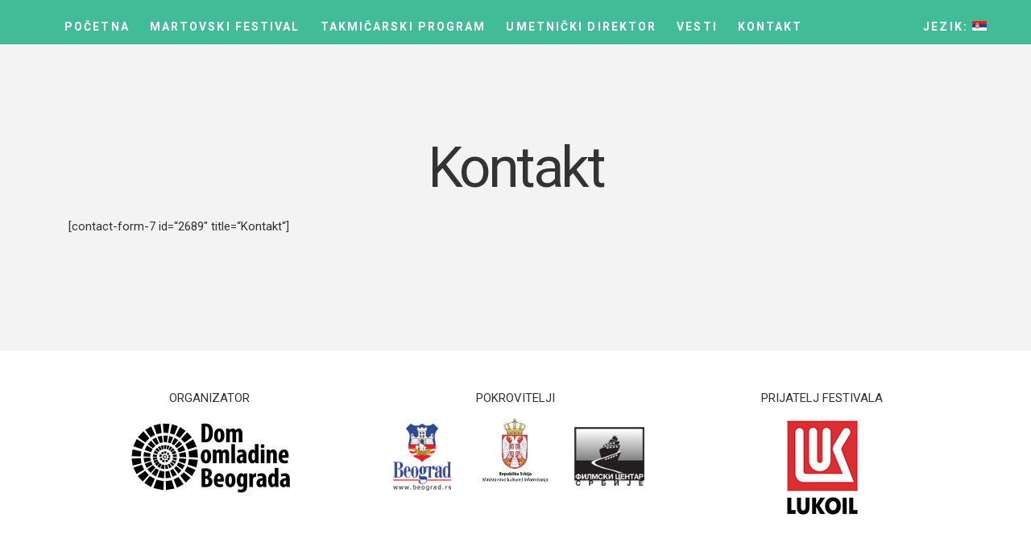

--- FILE ---
content_type: text/html
request_url: http://2020.martovski.rs/sr/kontakt/index.html
body_size: 9243
content:
<!DOCTYPE html>

<html lang="sr-RS">


<!-- Mirrored from 2020.martovski.rs/sr/kontakt/ by HTTrack Website Copier/3.x [XR&CO'2014], Mon, 13 Mar 2023 10:20:45 GMT -->
<!-- Added by HTTrack --><meta http-equiv="content-type" content="text/html;charset=UTF-8" /><!-- /Added by HTTrack -->
<head>

	<meta charset="UTF-8">

	<!--[if IE]><meta http-equiv="X-UA-Compatible" content="IE=edge"><![endif]-->

	<meta name="viewport" content="width=device-width, initial-scale=1.0, maximum-scale=1.0, user-scalable=0" />

	
	
	<!-- This site is optimized with the Yoast SEO plugin v15.5 - https://yoast.com/wordpress/plugins/seo/ -->
	<title>Kontakt | Martovski festival</title>
	<meta name="description" content="Kontaktirajte nas koristeci formu na ovoj strani." />
	<meta name="robots" content="index, follow, max-snippet:-1, max-image-preview:large, max-video-preview:-1" />
	<link rel="canonical" href="index.html" />
	<meta property="og:locale" content="sr_RS" />
	<meta property="og:type" content="article" />
	<meta property="og:title" content="Kontakt" />
	<meta property="og:description" content="Kontaktirajte organizaciju Martovskog festivala" />
	<meta property="og:url" content="index.html" />
	<meta property="og:site_name" content="Martovski festival" />
	<meta property="article:modified_time" content="2019-03-07T10:37:34+00:00" />
	<meta property="og:image" content="../../wordpress/wp-content/uploads/2019/03/martovski-festival-2019.jpg" />
	<meta property="og:image:width" content="2048" />
	<meta property="og:image:height" content="968" />
	<meta name="twitter:card" content="summary_large_image" />
	<meta name="twitter:title" content="Kontakt" />
	<meta name="twitter:description" content="Kontaktirajte organizaciju Martovskog festivala" />
	<meta name="twitter:image" content="../../wordpress/wp-content/uploads/2019/03/martovski-festival-2019.jpg" />
	<meta name="twitter:label1" content="Est. reading time">
	<meta name="twitter:data1" content="0 минута">
	<script type="application/ld+json" class="yoast-schema-graph">{"@context":"https://schema.org","@graph":[{"@type":"WebSite","@id":"http://2020.martovski.rs/sr/#website","url":"http://2020.martovski.rs/sr/","name":"Martovski festival","description":"67. FESTIVAL DOKUMENTARNOG I KRATKOMETRA\u017dNOG FILMA","potentialAction":[{"@type":"SearchAction","target":"http://2020.martovski.rs/sr/?s={search_term_string}","query-input":"required name=search_term_string"}],"inLanguage":"sr-RS"},{"@type":"WebPage","@id":"http://2020.martovski.rs/sr/kontakt/#webpage","url":"http://2020.martovski.rs/sr/kontakt/","name":"Kontakt | Martovski festival","isPartOf":{"@id":"http://2020.martovski.rs/sr/#website"},"datePublished":"2017-03-17T09:00:46+00:00","dateModified":"2019-03-07T10:37:34+00:00","description":"Kontaktirajte nas koristeci formu na ovoj strani.","inLanguage":"sr-RS","potentialAction":[{"@type":"ReadAction","target":["http://2020.martovski.rs/sr/kontakt/"]}]}]}</script>
	<!-- / Yoast SEO plugin. -->


<link rel='dns-prefetch' href='http://s.w.org/' />
<link rel="alternate" type="application/rss+xml" title="Martovski festival &raquo; довод" href="../feed/index.html" />
<link rel="alternate" type="application/rss+xml" title="Martovski festival &raquo; довод коментара" href="../comments/feed/index.html" />
		<script type="text/javascript">
			window._wpemojiSettings = {"baseUrl":"https:\/\/s.w.org\/images\/core\/emoji\/13.0.1\/72x72\/","ext":".png","svgUrl":"https:\/\/s.w.org\/images\/core\/emoji\/13.0.1\/svg\/","svgExt":".svg","source":{"concatemoji":"https:\/\/2020.martovski.rs\/wordpress\/wp-includes\/js\/wp-emoji-release.min.js?ver=5.6.10"}};
			!function(e,a,t){var n,r,o,i=a.createElement("canvas"),p=i.getContext&&i.getContext("2d");function s(e,t){var a=String.fromCharCode;p.clearRect(0,0,i.width,i.height),p.fillText(a.apply(this,e),0,0);e=i.toDataURL();return p.clearRect(0,0,i.width,i.height),p.fillText(a.apply(this,t),0,0),e===i.toDataURL()}function c(e){var t=a.createElement("script");t.src=e,t.defer=t.type="text/javascript",a.getElementsByTagName("head")[0].appendChild(t)}for(o=Array("flag","emoji"),t.supports={everything:!0,everythingExceptFlag:!0},r=0;r<o.length;r++)t.supports[o[r]]=function(e){if(!p||!p.fillText)return!1;switch(p.textBaseline="top",p.font="600 32px Arial",e){case"flag":return s([127987,65039,8205,9895,65039],[127987,65039,8203,9895,65039])?!1:!s([55356,56826,55356,56819],[55356,56826,8203,55356,56819])&&!s([55356,57332,56128,56423,56128,56418,56128,56421,56128,56430,56128,56423,56128,56447],[55356,57332,8203,56128,56423,8203,56128,56418,8203,56128,56421,8203,56128,56430,8203,56128,56423,8203,56128,56447]);case"emoji":return!s([55357,56424,8205,55356,57212],[55357,56424,8203,55356,57212])}return!1}(o[r]),t.supports.everything=t.supports.everything&&t.supports[o[r]],"flag"!==o[r]&&(t.supports.everythingExceptFlag=t.supports.everythingExceptFlag&&t.supports[o[r]]);t.supports.everythingExceptFlag=t.supports.everythingExceptFlag&&!t.supports.flag,t.DOMReady=!1,t.readyCallback=function(){t.DOMReady=!0},t.supports.everything||(n=function(){t.readyCallback()},a.addEventListener?(a.addEventListener("DOMContentLoaded",n,!1),e.addEventListener("load",n,!1)):(e.attachEvent("onload",n),a.attachEvent("onreadystatechange",function(){"complete"===a.readyState&&t.readyCallback()})),(n=t.source||{}).concatemoji?c(n.concatemoji):n.wpemoji&&n.twemoji&&(c(n.twemoji),c(n.wpemoji)))}(window,document,window._wpemojiSettings);
		</script>
		<style type="text/css">
img.wp-smiley,
img.emoji {
	display: inline !important;
	border: none !important;
	box-shadow: none !important;
	height: 1em !important;
	width: 1em !important;
	margin: 0 .07em !important;
	vertical-align: -0.1em !important;
	background: none !important;
	padding: 0 !important;
}
</style>
	<link rel='stylesheet' id='wp-block-library-css'  href='../../wordpress/wp-includes/css/dist/block-library/style.mindac3.css?ver=5.6.10' type='text/css' media='all' />
<link rel='stylesheet' id='qts_front_styles-css'  href='../../wordpress/wp-content/plugins/qtranslate-slug/assets/css/qts-defaultdac3.css?ver=5.6.10' type='text/css' media='all' />
<link rel='stylesheet' id='clean-login-css-css'  href='../../wordpress/wp-content/plugins/clean-login/content/styledac3.css?ver=5.6.10' type='text/css' media='all' />
<link rel='stylesheet' id='parent-style-css'  href='../../wordpress/wp-content/themes/ventcamp/styledac3.css?ver=5.6.10' type='text/css' media='all' />
<link rel='stylesheet' id='child-style-css'  href='../../wordpress/wp-content/themes/ventcamp-child/styled5f7.css?ver=2.0' type='text/css' media='all' />
<link rel='stylesheet' id='js_composer_front-css'  href='../../wordpress/wp-content/plugins/js_composer/assets/css/js_composer.min972f.css?ver=5.0.1' type='text/css' media='all' />
<link rel='stylesheet' id='font-awesome-css'  href='../../wordpress/wp-content/plugins/js_composer/assets/lib/bower/font-awesome/css/font-awesome.min972f.css?ver=5.0.1' type='text/css' media='all' />
<link rel='stylesheet' id='bootstrap-css'  href='../../wordpress/wp-content/themes/ventcamp/stylesheets/lib/bootstrap.mindac3.css?ver=5.6.10' type='text/css' media='all' />
<link rel='stylesheet' id='font-lineicons-css'  href='../../wordpress/wp-content/themes/ventcamp/stylesheets/lib/font-lineiconsdac3.css?ver=5.6.10' type='text/css' media='all' />
<link rel='stylesheet' id='toastr-css'  href='../../wordpress/wp-content/themes/ventcamp/stylesheets/lib/toastr.mindac3.css?ver=5.6.10' type='text/css' media='all' />
<link rel='stylesheet' id='ventcamp-style-css'  href='../../wordpress/wp-content/themes/ventcamp/stylesheets/css/theme-style0a36.css?ver=230301-94949' type='text/css' media='all' />
<link rel='stylesheet' id='kirki-styles-php-css'  href='https://2020.martovski.rs/wordpress/wp-admin/admin-ajax.php?action=kirki_dynamic_css' type='text/css' media='all' />
<script type='text/javascript' src='../../wordpress/wp-includes/js/jquery/jquery.min9d52.js?ver=3.5.1' id='jquery-core-js'></script>
<script type='text/javascript' src='../../wordpress/wp-includes/js/jquery/jquery-migrate.mind617.js?ver=3.3.2' id='jquery-migrate-js'></script>
<!--[if lt IE 9]>
<script type='text/javascript' src='https://2020.martovski.rs/wordpress/wp-content/themes/ventcamp/js/lib/html5shiv.js?ver=5.6.10' id='html5shiv-js'></script>
<![endif]-->
<!--[if lt IE 9]>
<script type='text/javascript' src='https://2020.martovski.rs/wordpress/wp-content/themes/ventcamp/js/lib/respond.min.js?ver=5.6.10' id='respond-js'></script>
<![endif]-->
<link rel="https://api.w.org/" href="../wp-json/index.html" /><link rel="alternate" type="application/json" href="../wp-json/wp/v2/pages/2889.json" /><link rel="EditURI" type="application/rsd+xml" title="RSD" href="../../wordpress/xmlrpc0db0.html?rsd" />
<link rel="wlwmanifest" type="application/wlwmanifest+xml" href="../../wordpress/wp-includes/wlwmanifest.xml" /> 
<meta name="generator" content="WordPress 5.6.10" />
<link rel='shortlink' href='../index8729.html?p=2889' />
<link rel="alternate" type="application/json+oembed" href="../wp-json/oembed/1.0/embed6a40.json?url=https%3A%2F%2F2020.martovski.rs%2Fsr%2Fkontakt%2F" />
<link rel="alternate" type="text/xml+oembed" href="../wp-json/oembed/1.0/embed6f8b?url=https%3A%2F%2F2020.martovski.rs%2Fsr%2Fkontakt%2F&amp;format=xml" />
<meta name="generator" content="qTranslate-X 3.4.8" />
<link hreflang="x-default" href="index.html" rel="alternate" />
<link hreflang="sr" href="index.html" rel="alternate" />
<link hreflang="en" href="../../en/contact-us/index.html" rel="alternate" />
<meta name="generator" content="Powered by Visual Composer - drag and drop page builder for WordPress."/>
<!--[if lte IE 9]><link rel="stylesheet" type="text/css" href="https://2020.martovski.rs/wordpress/wp-content/plugins/js_composer/assets/css/vc_lte_ie9.min.css" media="screen"><![endif]-->		<style type="text/css" id="wp-custom-css">
			.heading-block {
    padding: 0 !important;
}

.gform_wrapper ul.gfield_checkbox li input[type=checkbox]{width:25px !important}		</style>
		<noscript><style type="text/css"> .wpb_animate_when_almost_visible { opacity: 1; }</style></noscript>
    

    <!-- Global site tag (gtag.js) - Google Analytics -->

<script async src="https://www.googletagmanager.com/gtag/js?id=UA-115774566-1"></script>

<script>

  window.dataLayer = window.dataLayer || [];

  function gtag(){dataLayer.push(arguments);}

  gtag('js', new Date());



  gtag('config', 'UA-115774566-1');

</script>



</head>

<body class="page-template-default page page-id-2889 wpb-js-composer js-comp-ver-5.0.1 vc_responsive sr">

	<div class="preloader-mask">

		<div class="preloader"></div>

	</div>



	<div class="main-container">


		<header class="main-nav">

			<div class="menu-wrapper">

				<div class="container">



					<div class="row">

						<div class="col-sm-2 col-xs-12 navigation-header">

							<div class="table-container">

								<div class="cell-container">

									            <a href="../index.html" class="logo">
                <img src="../../wordpress/wp-content/themes/ventcamp/img/ventcamp_logo.png" srcset="https://2020.martovski.rs/wordpress/wp-content/themes/ventcamp/img/ventcamp_logo@2x.png 2x" width="119" height="17" alt="Martovski festival" />            </a>
            


									<button type="button" class="navbar-toggle" data-toggle="collapse" data-target="#navigation" aria-controls="navigation">

										<span class="icon-bar"></span>

										<span class="icon-bar"></span>

										<span class="icon-bar"></span>

									</button>

								</div>

							</div>

						</div>



						<div class="col-sm-10 col-xs-12 navigation-container">

							<div class="table-container">

								<div class="cell-container">

									<div id="navigation" class="navbar-collapse collapse">

										<ul id="menu-theme-main" class="navigation-list pull-left"><li id="menu-item-2879" class="menu-item menu-item-type-custom menu-item-object-custom menu-item-2879"><a href="../index.html">Početna</a></li>
<li id="menu-item-3930" class="menu-item menu-item-type-custom menu-item-object-custom menu-item-has-children menu-item-3930"><a href="#">MARTOVSKI FESTIVAL</a>
<ul class="sub-menu">
	<li id="menu-item-4278" class="menu-item menu-item-type-post_type menu-item-object-page menu-item-4278"><a href="../o-festivalu/index.html">O festivalu</a></li>
	<li id="menu-item-3807" class="menu-item menu-item-type-post_type menu-item-object-page menu-item-3807"><a href="../istorijat/index.html">Istorijat</a></li>
	<li id="menu-item-4244" class="menu-item menu-item-type-custom menu-item-object-custom menu-item-4244"><a target="_blank" rel="noopener" href="http://2019.martovski.rs/">Arhiva 2019</a></li>
	<li id="menu-item-4021" class="menu-item menu-item-type-custom menu-item-object-custom menu-item-4021"><a target="_blank" rel="noopener" href="http://2018.martovski.rs/">Arhiva 2018</a></li>
	<li id="menu-item-4022" class="menu-item menu-item-type-custom menu-item-object-custom menu-item-4022"><a target="_blank" rel="noopener" href="http://2017.martovski.rs/">Arhiva 2017</a></li>
</ul>
</li>
<li id="menu-item-4354" class="menu-item menu-item-type-custom menu-item-object-custom menu-item-has-children menu-item-4354"><a href="#">Takmičarski program</a>
<ul class="sub-menu">
	<li id="menu-item-4358" class="menu-item menu-item-type-post_type menu-item-object-page menu-item-4358"><a href="../selekcija-dokumentarnog-filma-do-50-minuta/index.html">SELEKCIJA DOKUMENTARNOG FILMA DO 50 MINUTA</a></li>
	<li id="menu-item-4359" class="menu-item menu-item-type-post_type menu-item-object-page menu-item-4359"><a href="../selekcija-dokumentarnog-filma-preko-50-minuta/index.html">Selekcija dokumentarnog filma preko 50 minuta</a></li>
	<li id="menu-item-4355" class="menu-item menu-item-type-post_type menu-item-object-page menu-item-4355"><a href="../medjunarodna-selekcija-kratkog-igranog-filma/index.html">MEĐUNARODNA SELEKCIJA KRATKOG IGRANOG FILMA</a></li>
	<li id="menu-item-4356" class="menu-item menu-item-type-post_type menu-item-object-page menu-item-4356"><a href="../nacionalna-selekcija-kratkog-igranog-filma/index.html">Nacionalna selekcija kratkog igranog filma</a></li>
	<li id="menu-item-4357" class="menu-item menu-item-type-post_type menu-item-object-page menu-item-4357"><a href="../selekcija-animiranog-filma/index.html">Selekcija animiranog filma</a></li>
	<li id="menu-item-4360" class="menu-item menu-item-type-post_type menu-item-object-page menu-item-4360"><a href="../selekcija-eksperimentalnog-filma-i-video-arta/index.html">Selekcija eksperimentalnog filma i video arta</a></li>
</ul>
</li>
<li id="menu-item-4229" class="menu-item menu-item-type-post_type menu-item-object-page menu-item-4229"><a href="../umetnicki-direktor-67-martovskog-festivala/index.html">Umetnički direktor</a></li>
<li id="menu-item-4236" class="menu-item menu-item-type-taxonomy menu-item-object-category menu-item-has-children menu-item-4236"><a href="../category/obavestenja/index.html">Vesti</a>
<ul class="sub-menu">
	<li id="menu-item-4259" class="menu-item menu-item-type-taxonomy menu-item-object-category menu-item-4259"><a href="../category/obavestenja/index.html">Obaveštenja</a></li>
	<li id="menu-item-4260" class="menu-item menu-item-type-taxonomy menu-item-object-category menu-item-4260"><a href="../category/film/index.html">Film</a></li>
	<li id="menu-item-4264" class="menu-item menu-item-type-taxonomy menu-item-object-category menu-item-4264"><a href="../category/radionice/index.html">Radionice</a></li>
</ul>
</li>
<li id="menu-item-3806" class="menu-item menu-item-type-post_type menu-item-object-page current-menu-item page_item page-item-2889 current_page_item menu-item-3806"><a href="index.html" aria-current="page">Kontakt</a></li>
<li id="menu-item-2913" class="language-link qtranxs-lang-menu qtranxs-lang-menu-sr menu-item menu-item-type-custom menu-item-object-custom current-menu-parent menu-item-has-children menu-item-2913"><a title="Srpski" href="#">Jezik:&nbsp;<img src="../../wordpress/wp-content/plugins/qtranslate-x/flags/rs.png" alt="Srpski" /></a>
<ul class="sub-menu">
	<li id="menu-item-4361" class="qtranxs-lang-menu-item qtranxs-lang-menu-item-sr menu-item menu-item-type-custom menu-item-object-custom current-menu-item menu-item-4361"><a title="Srpski" href="index.html" aria-current="page"><img src="../../wordpress/wp-content/plugins/qtranslate-x/flags/rs.png" alt="Srpski" />&nbsp;Srpski</a></li>
	<li id="menu-item-4362" class="qtranxs-lang-menu-item qtranxs-lang-menu-item-en menu-item menu-item-type-custom menu-item-object-custom menu-item-4362"><a title="English" href="../../en/contact-us/index.html"><img src="../../wordpress/wp-content/plugins/qtranslate-x/flags/gb.png" alt="English" />&nbsp;English</a></li>
</ul>
</li>
</ul>
										
									</div>



								</div>

							</div>

						</div>

					</div>

				</div>

			</div>

		</header>



	

        <div class="container-fluid">
	        <div class="content" role="main">
        <article id="page-2889" class="post-2889 page type-page status-publish hentry">

  
	<div class="entry-content">
		<div id="vsc_row_ayolwbkrka" class="vc_row vc_inner vc_row-fluid container" style=""   data-token="6JYVk">
	<div class="vc_col-sm-12 wpb_column column_container  ">
		<div class="wpb_wrapper">
			<h1 style="text-align: center" class="vc_custom_heading">Kontakt</h1>
	<div class="wpb_text_column wpb_content_element ">
		<div class="wpb_wrapper">
			<p>[contact-form-7 id=&#8220;2689&#8243; title=&#8220;Kontakt&#8220;]</p>

		</div>
	</div>

		</div> 
	</div> 
</div>
	</div>

</article>
		    </div>
        </div>
        <div class="logosi">

<div class="logosi-wrap">

<p><div id="vsc_row_ogxiupcral" class="vc_row vc_inner vc_row-fluid vc_custom_1489482375177 container" style=""   data-token="WDKU1">
	<div class="vc_col-sm-4 wpb_column column_container  ">
		<div class="wpb_wrapper">
			<p style="text-align: center" class="vc_custom_heading">ORGANIZATOR</p>
	<div class="wpb_single_image wpb_content_element vc_align_center">
		
		<figure class="wpb_wrapper vc_figure">
			<a href="http://www.domomladine.org/" target="_blank" class="vc_single_image-wrapper all  vc_box_border_grey"><img width="214" height="104" src="../../wordpress/wp-content/uploads/2015/11/dob.png" class="vc_single_image-img attachment-full" alt="Dom Omladine Beograda" loading="lazy" srcset="https://2020.martovski.rs/wordpress/wp-content/uploads/2015/11/dob.png 214w, https://2020.martovski.rs/wordpress/wp-content/uploads/2015/11/dob-70x34.png 70w" sizes="(max-width: 214px) 100vw, 214px" /></a>
		</figure>
	</div>

		</div> 
	</div> 

	<div class="vc_col-sm-4 wpb_column column_container  ">
		<div class="wpb_wrapper">
			<p style="text-align: center" class="vc_custom_heading">POKROVITELJI</p><div id="vsc_row_gqyrkvcfld" class="vc_row vc_inner vc_row-fluid container" style=""   data-token="FbGJo">
	<div class="vc_col-sm-4 wpb_column column_container  ">
		<div class="wpb_wrapper">
			
	<div class="wpb_single_image wpb_content_element vc_align_center">
		
		<figure class="wpb_wrapper vc_figure">
			<a href="http://www.beograd.rs/" target="_blank" class="vc_single_image-wrapper all  vc_box_border_grey"><img width="109" height="125" src="../../wordpress/wp-content/uploads/2015/11/beograd.png" class="vc_single_image-img attachment-full" alt="Grad beograd" loading="lazy" srcset="https://2020.martovski.rs/wordpress/wp-content/uploads/2015/11/beograd.png 109w, https://2020.martovski.rs/wordpress/wp-content/uploads/2015/11/beograd-61x70.png 61w" sizes="(max-width: 109px) 100vw, 109px" /></a>
		</figure>
	</div>

		</div> 
	</div> 

	<div class="vc_col-sm-4 wpb_column column_container  ">
		<div class="wpb_wrapper">
			
	<div class="wpb_single_image wpb_content_element vc_align_center">
		
		<figure class="wpb_wrapper vc_figure">
			<a href="http://www.kultura.gov.rs/" target="_blank" class="vc_single_image-wrapper all  vc_box_border_grey"><img width="166" height="157" src="../../wordpress/wp-content/uploads/2019/03/ministarstvo-lat.png" class="vc_single_image-img attachment-full" alt="" loading="lazy" srcset="https://2020.martovski.rs/wordpress/wp-content/uploads/2019/03/ministarstvo-lat.png 166w, https://2020.martovski.rs/wordpress/wp-content/uploads/2019/03/ministarstvo-lat-70x66.png 70w" sizes="(max-width: 166px) 100vw, 166px" /></a>
		</figure>
	</div>

		</div> 
	</div> 

	<div class="vc_col-sm-4 wpb_column column_container  ">
		<div class="wpb_wrapper">
			
	<div class="wpb_single_image wpb_content_element vc_align_center">
		
		<figure class="wpb_wrapper vc_figure">
			<a href="http://www.fcs.rs/" target="_self" class="vc_single_image-wrapper all  vc_box_border_grey"><img width="106" height="125" src="../../wordpress/wp-content/uploads/2015/11/filmski-centar-novi.png" class="vc_single_image-img attachment-thumbnail" alt="Filmski centar Srbije" loading="lazy" srcset="https://2020.martovski.rs/wordpress/wp-content/uploads/2015/11/filmski-centar-novi.png 106w, https://2020.martovski.rs/wordpress/wp-content/uploads/2015/11/filmski-centar-novi-59x70.png 59w" sizes="(max-width: 106px) 100vw, 106px" /></a>
		</figure>
	</div>

		</div> 
	</div> 
</div>
		</div> 
	</div> 

	<div class="vc_col-sm-4 wpb_column column_container  ">
		<div class="wpb_wrapper">
			<p style="text-align: center" class="vc_custom_heading">PRIJATELJ FESTIVALA</p>
	<div class="wpb_single_image wpb_content_element vc_align_center">
		
		<figure class="wpb_wrapper vc_figure">
			<a href="http://www.lukoil.rs/sr/" target="_blank" class="vc_single_image-wrapper all  vc_box_border_grey"><img width="97" height="125" src="../../wordpress/wp-content/uploads/2020/03/lukoil.jpg" class="vc_single_image-img attachment-medium" alt="lukoil" loading="lazy" srcset="https://2020.martovski.rs/wordpress/wp-content/uploads/2020/03/lukoil.jpg 97w, https://2020.martovski.rs/wordpress/wp-content/uploads/2020/03/lukoil-54x70.jpg 54w" sizes="(max-width: 97px) 100vw, 97px" /></a>
		</figure>
	</div>

		</div> 
	</div> 
</div><div id="vsc_row_wuhvxaliox" class="vc_row vc_inner vc_row-fluid vc_custom_1489482375177 container" style=""   data-token="IkAfs">
	<div class="vc_col-sm-12 wpb_column column_container  ">
		<div class="wpb_wrapper">
			<p style="text-align: center" class="vc_custom_heading">FESTIVAL PODRŽALI</p>
		</div> 
	</div> 
</div><div id="vsc_row_etsixmbjld" class="vc_row vc_inner vc_row-fluid friends-1 vc_custom_1583610925182 container" style=""   data-token="qgocW">
	<div class="vc_col-sm-2 wpb_column column_container  ">
		<div class="wpb_wrapper">
			
	<div class="wpb_single_image wpb_content_element vc_align_left">
		
		<figure class="wpb_wrapper vc_figure">
			<a href="http://www.almaquattro.rs/" target="_blank" class="vc_single_image-wrapper all  vc_box_border_grey"><img width="212" height="111" src="../../wordpress/wp-content/uploads/2020/03/alma-quatro.jpg" class="vc_single_image-img attachment-medium" alt="" loading="lazy" srcset="https://2020.martovski.rs/wordpress/wp-content/uploads/2020/03/alma-quatro.jpg 212w, https://2020.martovski.rs/wordpress/wp-content/uploads/2020/03/alma-quatro-70x37.jpg 70w" sizes="(max-width: 212px) 100vw, 212px" /></a>
		</figure>
	</div>

		</div> 
	</div> 

	<div class="vc_col-sm-2 wpb_column column_container  ">
		<div class="wpb_wrapper">
			
	<div class="wpb_single_image wpb_content_element vc_align_left">
		
		<figure class="wpb_wrapper vc_figure">
			<a href="http://www.almaquattro.rs/" target="_blank" class="vc_single_image-wrapper all  vc_box_border_grey"><img width="121" height="121" src="../../wordpress/wp-content/uploads/2020/03/living-pictures.jpg" class="vc_single_image-img attachment-medium" alt="" loading="lazy" srcset="https://2020.martovski.rs/wordpress/wp-content/uploads/2020/03/living-pictures.jpg 121w, https://2020.martovski.rs/wordpress/wp-content/uploads/2020/03/living-pictures-70x70.jpg 70w" sizes="(max-width: 121px) 100vw, 121px" /></a>
		</figure>
	</div>

		</div> 
	</div> 

	<div class="vc_col-sm-2 wpb_column column_container  ">
		<div class="wpb_wrapper">
			
	<div class="wpb_single_image wpb_content_element vc_align_left">
		
		<figure class="wpb_wrapper vc_figure">
			<div class="vc_single_image-wrapper all  vc_box_border_grey"><img width="118" height="116" src="../../wordpress/wp-content/uploads/2020/03/filmske-novosti.jpg" class="vc_single_image-img attachment-medium" alt="" loading="lazy" srcset="https://2020.martovski.rs/wordpress/wp-content/uploads/2020/03/filmske-novosti.jpg 118w, https://2020.martovski.rs/wordpress/wp-content/uploads/2020/03/filmske-novosti-70x70.jpg 70w" sizes="(max-width: 118px) 100vw, 118px" /></div>
		</figure>
	</div>

		</div> 
	</div> 

	<div class="vc_col-sm-2 wpb_column column_container  ">
		<div class="wpb_wrapper">
			
	<div class="wpb_single_image wpb_content_element vc_align_left">
		
		<figure class="wpb_wrapper vc_figure">
			<div class="vc_single_image-wrapper all  vc_box_border_grey"><img width="142" height="162" src="../../wordpress/wp-content/uploads/2020/03/koza.jpg" class="vc_single_image-img attachment-medium" alt="" loading="lazy" srcset="https://2020.martovski.rs/wordpress/wp-content/uploads/2020/03/koza.jpg 142w, https://2020.martovski.rs/wordpress/wp-content/uploads/2020/03/koza-61x70.jpg 61w" sizes="(max-width: 142px) 100vw, 142px" /></div>
		</figure>
	</div>

		</div> 
	</div> 

	<div class="vc_col-sm-2 wpb_column column_container  ">
		<div class="wpb_wrapper">
			
	<div class="wpb_single_image wpb_content_element vc_align_left">
		
		<figure class="wpb_wrapper vc_figure">
			<div class="vc_single_image-wrapper all  vc_box_border_grey"><img width="133" height="130" src="../../wordpress/wp-content/uploads/2020/03/frunza.jpg" class="vc_single_image-img attachment-medium" alt="" loading="lazy" srcset="https://2020.martovski.rs/wordpress/wp-content/uploads/2020/03/frunza.jpg 133w, https://2020.martovski.rs/wordpress/wp-content/uploads/2020/03/frunza-70x68.jpg 70w" sizes="(max-width: 133px) 100vw, 133px" /></div>
		</figure>
	</div>

		</div> 
	</div> 

	<div class="vc_col-sm-2 wpb_column column_container  ">
		<div class="wpb_wrapper">
			
	<div class="wpb_single_image wpb_content_element vc_align_left">
		
		<figure class="wpb_wrapper vc_figure">
			<a href="http://restorandvoriste.rs/" target="_blank" class="vc_single_image-wrapper all  vc_box_border_grey"><img width="67" height="137" src="../../wordpress/wp-content/uploads/2020/03/dvoriste.jpg" class="vc_single_image-img attachment-medium" alt="" loading="lazy" srcset="https://2020.martovski.rs/wordpress/wp-content/uploads/2020/03/dvoriste.jpg 67w, https://2020.martovski.rs/wordpress/wp-content/uploads/2020/03/dvoriste-34x70.jpg 34w" sizes="(max-width: 67px) 100vw, 67px" /></a>
		</figure>
	</div>

		</div> 
	</div> 
</div><div id="vsc_row_eamwfamovu" class="vc_row vc_inner vc_row-fluid friends-2 vc_custom_1583610934746 container" style=""   data-token="lkmE5">
	<div class="vc_col-sm-4 wpb_column column_container  ">
		<div class="wpb_wrapper">
			
	<div class="wpb_single_image wpb_content_element vc_align_left">
		
		<figure class="wpb_wrapper vc_figure">
			<a href="https://www.facebook.com/Miamiambeograd/" target="_blank" class="vc_single_image-wrapper all  vc_box_border_grey"><img width="220" height="90" src="../../wordpress/wp-content/uploads/2020/03/miammiam.jpg" class="vc_single_image-img attachment-medium" alt="" loading="lazy" srcset="https://2020.martovski.rs/wordpress/wp-content/uploads/2020/03/miammiam.jpg 220w, https://2020.martovski.rs/wordpress/wp-content/uploads/2020/03/miammiam-70x29.jpg 70w" sizes="(max-width: 220px) 100vw, 220px" /></a>
		</figure>
	</div>

		</div> 
	</div> 

	<div class="vc_col-sm-4 wpb_column column_container  ">
		<div class="wpb_wrapper">
			
	<div class="wpb_single_image wpb_content_element vc_align_left">
		
		<figure class="wpb_wrapper vc_figure">
			<a href="http://www.tob.rs/" target="_blank" class="vc_single_image-wrapper all  vc_box_border_grey"><img width="268" height="99" src="../../wordpress/wp-content/uploads/2020/03/tob.jpg" class="vc_single_image-img attachment-medium" alt="" loading="lazy" srcset="https://2020.martovski.rs/wordpress/wp-content/uploads/2020/03/tob.jpg 268w, https://2020.martovski.rs/wordpress/wp-content/uploads/2020/03/tob-70x26.jpg 70w" sizes="(max-width: 268px) 100vw, 268px" /></a>
		</figure>
	</div>

		</div> 
	</div> 

	<div class="vc_col-sm-4 wpb_column column_container  ">
		<div class="wpb_wrapper">
			
	<div class="wpb_single_image wpb_content_element vc_align_left">
		
		<figure class="wpb_wrapper vc_figure">
			<a href="http://www.srbija.travel/" target="_blank" class="vc_single_image-wrapper all  vc_box_border_grey"><img width="242" height="84" src="../../wordpress/wp-content/uploads/2020/03/tos.jpg" class="vc_single_image-img attachment-medium" alt="" loading="lazy" srcset="https://2020.martovski.rs/wordpress/wp-content/uploads/2020/03/tos.jpg 242w, https://2020.martovski.rs/wordpress/wp-content/uploads/2020/03/tos-70x24.jpg 70w" sizes="(max-width: 242px) 100vw, 242px" /></a>
		</figure>
	</div>

		</div> 
	</div> 
</div><div id="vsc_row_uljhkoydfz" class="vc_row vc_inner vc_row-fluid medijski-logosi vc_custom_1520614752552 container" style=""   data-token="C4RwW">
	<div class="vc_col-sm-12 wpb_column column_container  ">
		<div class="wpb_wrapper">
			<p style="text-align: center" class="vc_custom_heading">MEDIJSKI PARTNERI</p><div id="vsc_row_muhdpowld" class="vc_row vc_inner vc_row-fluid container" style=""   data-token="4Xrvx">
	<div class="vc_col-sm-2 wpb_column column_container  ">
		<div class="wpb_wrapper">
			
	<div class="wpb_single_image wpb_content_element vc_align_center">
		
		<figure class="wpb_wrapper vc_figure">
			<a href="http://www.rts.rs/" target="_blank" class="vc_single_image-wrapper all  vc_box_border_grey"><img width="195" height="83" src="../../wordpress/wp-content/uploads/2018/03/rts.png" class="vc_single_image-img attachment-full" alt="" loading="lazy" srcset="https://2020.martovski.rs/wordpress/wp-content/uploads/2018/03/rts.png 195w, https://2020.martovski.rs/wordpress/wp-content/uploads/2018/03/rts-70x30.png 70w" sizes="(max-width: 195px) 100vw, 195px" /></a>
		</figure>
	</div>

		</div> 
	</div> 

	<div class="vc_col-sm-2 wpb_column column_container  ">
		<div class="wpb_wrapper">
			
	<div class="wpb_single_image wpb_content_element vc_align_center">
		
		<figure class="wpb_wrapper vc_figure">
			<a href="http://studiob.rs/" target="_blank" class="vc_single_image-wrapper all  vc_box_border_grey"><img width="85" height="84" src="../../wordpress/wp-content/uploads/2015/11/studio-b.png" class="vc_single_image-img attachment-full" alt="studio b" loading="lazy" srcset="https://2020.martovski.rs/wordpress/wp-content/uploads/2015/11/studio-b.png 85w, https://2020.martovski.rs/wordpress/wp-content/uploads/2015/11/studio-b-70x70.png 70w" sizes="(max-width: 85px) 100vw, 85px" /></a>
		</figure>
	</div>

		</div> 
	</div> 

	<div class="vc_col-sm-2 wpb_column column_container  ">
		<div class="wpb_wrapper">
			
	<div class="wpb_single_image wpb_content_element vc_align_center">
		
		<figure class="wpb_wrapper vc_figure">
			<a href="http://www.rtvpink.rs/" target="_blank" class="vc_single_image-wrapper all  vc_box_border_grey"><img width="150" height="76" src="../../wordpress/wp-content/uploads/2018/03/pink-logo.png" class="vc_single_image-img attachment-full" alt="pink" loading="lazy" srcset="https://2020.martovski.rs/wordpress/wp-content/uploads/2018/03/pink-logo.png 150w, https://2020.martovski.rs/wordpress/wp-content/uploads/2018/03/pink-logo-70x35.png 70w" sizes="(max-width: 150px) 100vw, 150px" /></a>
		</figure>
	</div>

		</div> 
	</div> 

	<div class="vc_col-sm-2 wpb_column column_container  ">
		<div class="wpb_wrapper">
			
	<div class="wpb_single_image wpb_content_element vc_align_center">
		
		<figure class="wpb_wrapper vc_figure">
			<a href="http://www.rastv.rs/" target="_blank" class="vc_single_image-wrapper all  vc_box_border_grey"><img width="121" height="102" src="../../wordpress/wp-content/uploads/2018/03/ras.png" class="vc_single_image-img attachment-full" alt="ras tv" loading="lazy" srcset="https://2020.martovski.rs/wordpress/wp-content/uploads/2018/03/ras.png 121w, https://2020.martovski.rs/wordpress/wp-content/uploads/2018/03/ras-70x59.png 70w" sizes="(max-width: 121px) 100vw, 121px" /></a>
		</figure>
	</div>

		</div> 
	</div> 

	<div class="vc_col-sm-2 wpb_column column_container  ">
		<div class="wpb_wrapper">
			
	<div class="wpb_single_image wpb_content_element vc_align_center">
		
		<figure class="wpb_wrapper vc_figure">
			<a href="http://rockradio.rs/" target="_blank" class="vc_single_image-wrapper all  vc_box_border_grey"><img width="152" height="84" src="../../wordpress/wp-content/uploads/2015/11/rock-radio.png" class="vc_single_image-img attachment-full" alt="rock radio" loading="lazy" srcset="https://2020.martovski.rs/wordpress/wp-content/uploads/2015/11/rock-radio.png 152w, https://2020.martovski.rs/wordpress/wp-content/uploads/2015/11/rock-radio-150x84.png 150w, https://2020.martovski.rs/wordpress/wp-content/uploads/2015/11/rock-radio-70x39.png 70w" sizes="(max-width: 152px) 100vw, 152px" /></a>
		</figure>
	</div>

		</div> 
	</div> 

	<div class="vc_col-sm-2 wpb_column column_container  ">
		<div class="wpb_wrapper">
			
	<div class="wpb_single_image wpb_content_element vc_align_center">
		
		<figure class="wpb_wrapper vc_figure">
			<a href="http://radionovosti.com/" target="_blank" class="vc_single_image-wrapper all  vc_box_border_grey"><img width="114" height="84" src="../../wordpress/wp-content/uploads/2015/11/novosti.png" class="vc_single_image-img attachment-full" alt="radio novosti" loading="lazy" srcset="https://2020.martovski.rs/wordpress/wp-content/uploads/2015/11/novosti.png 114w, https://2020.martovski.rs/wordpress/wp-content/uploads/2015/11/novosti-70x52.png 70w" sizes="(max-width: 114px) 100vw, 114px" /></a>
		</figure>
	</div>

		</div> 
	</div> 
</div><div id="vsc_row_qwaxbtjbld" class="vc_row vc_inner vc_row-fluid container" style=""   data-token="IAgdO">
	<div class="vc_col-sm-2 wpb_column column_container  ">
		<div class="wpb_wrapper">
			
	<div class="wpb_single_image wpb_content_element vc_align_center">
		
		<figure class="wpb_wrapper vc_figure">
			<a href="http://www.naxi.rs/" target="_blank" class="vc_single_image-wrapper all  vc_box_border_grey"><img width="95" height="84" src="../../wordpress/wp-content/uploads/2015/11/naxi.png" class="vc_single_image-img attachment-full" alt="naxi radio" loading="lazy" srcset="https://2020.martovski.rs/wordpress/wp-content/uploads/2015/11/naxi.png 95w, https://2020.martovski.rs/wordpress/wp-content/uploads/2015/11/naxi-70x62.png 70w" sizes="(max-width: 95px) 100vw, 95px" /></a>
		</figure>
	</div>

		</div> 
	</div> 

	<div class="vc_col-sm-2 wpb_column column_container  ">
		<div class="wpb_wrapper">
			
	<div class="wpb_single_image wpb_content_element vc_align_center">
		
		<figure class="wpb_wrapper vc_figure">
			<a href="http://www.radio3.rs/" target="_blank" class="vc_single_image-wrapper all  vc_box_border_grey"><img width="98" height="47" src="../../wordpress/wp-content/uploads/2020/03/radio3.png" class="vc_single_image-img attachment-full" alt="radio 3" loading="lazy" srcset="https://2020.martovski.rs/wordpress/wp-content/uploads/2020/03/radio3.png 98w, https://2020.martovski.rs/wordpress/wp-content/uploads/2020/03/radio3-70x34.png 70w" sizes="(max-width: 98px) 100vw, 98px" /></a>
		</figure>
	</div>

		</div> 
	</div> 

	<div class="vc_col-sm-2 wpb_column column_container  ">
		<div class="wpb_wrapper">
			
	<div class="wpb_single_image wpb_content_element vc_align_center">
		
		<figure class="wpb_wrapper vc_figure">
			<a href="http://www.radiobeograd.rs/index.php?option=com_content&amp;task=view&amp;id=6460&amp;Itemid=73" target="_blank" class="vc_single_image-wrapper all  vc_box_border_grey"><img width="206" height="68" src="../../wordpress/wp-content/uploads/2019/03/202.png" class="vc_single_image-img attachment-full" alt="" loading="lazy" srcset="https://2020.martovski.rs/wordpress/wp-content/uploads/2019/03/202.png 206w, https://2020.martovski.rs/wordpress/wp-content/uploads/2019/03/202-70x23.png 70w" sizes="(max-width: 206px) 100vw, 206px" /></a>
		</figure>
	</div>

		</div> 
	</div> 

	<div class="vc_col-sm-2 wpb_column column_container  ">
		<div class="wpb_wrapper">
			
	<div class="wpb_single_image wpb_content_element vc_align_center">
		
		<figure class="wpb_wrapper vc_figure">
			<a href="http://www.radiolaguna.rs/" target="_blank" class="vc_single_image-wrapper all  vc_box_border_grey"><img width="127" height="77" src="../../wordpress/wp-content/uploads/2015/11/laguna.png" class="vc_single_image-img attachment-full" alt="laguna radio" loading="lazy" srcset="https://2020.martovski.rs/wordpress/wp-content/uploads/2015/11/laguna.png 127w, https://2020.martovski.rs/wordpress/wp-content/uploads/2015/11/laguna-70x42.png 70w" sizes="(max-width: 127px) 100vw, 127px" /></a>
		</figure>
	</div>

		</div> 
	</div> 

	<div class="vc_col-sm-2 wpb_column column_container  ">
		<div class="wpb_wrapper">
			
	<div class="wpb_single_image wpb_content_element vc_align_center">
		
		<figure class="wpb_wrapper vc_figure">
			<div class="vc_single_image-wrapper all  vc_box_border_grey"><img width="154" height="41" src="../../wordpress/wp-content/uploads/2020/03/karakter.png" class="vc_single_image-img attachment-full" alt="" loading="lazy" srcset="https://2020.martovski.rs/wordpress/wp-content/uploads/2020/03/karakter.png 154w, https://2020.martovski.rs/wordpress/wp-content/uploads/2020/03/karakter-150x41.png 150w, https://2020.martovski.rs/wordpress/wp-content/uploads/2020/03/karakter-70x19.png 70w" sizes="(max-width: 154px) 100vw, 154px" /></div>
		</figure>
	</div>

		</div> 
	</div> 

	<div class="vc_col-sm-2 wpb_column column_container  ">
		<div class="wpb_wrapper">
			
	<div class="wpb_single_image wpb_content_element vc_align_center">
		
		<figure class="wpb_wrapper vc_figure">
			<a href="https://http://ahamagazin.rs/" target="_blank" class="vc_single_image-wrapper all  vc_box_border_grey"><img width="147" height="72" src="../../wordpress/wp-content/uploads/2019/03/aha.png" class="vc_single_image-img attachment-full" alt="" loading="lazy" srcset="https://2020.martovski.rs/wordpress/wp-content/uploads/2019/03/aha.png 147w, https://2020.martovski.rs/wordpress/wp-content/uploads/2019/03/aha-70x34.png 70w" sizes="(max-width: 147px) 100vw, 147px" /></a>
		</figure>
	</div>

		</div> 
	</div> 
</div><div id="vsc_row_yakxuqlggu" class="vc_row vc_inner vc_row-fluid container" style=""   data-token="oQTck">
	<div class="vc_col-sm-2 wpb_column column_container  ">
		<div class="wpb_wrapper">
			
	<div class="wpb_single_image wpb_content_element vc_align_center">
		
		<figure class="wpb_wrapper vc_figure">
			<a href="http://www.nedeljnik.rs/nedeljnik/" target="_blank" class="vc_single_image-wrapper all  vc_box_border_grey"><img width="183" height="77" src="../../wordpress/wp-content/uploads/2015/11/nedeljnik.png" class="vc_single_image-img attachment-full" alt="nedeljnik" loading="lazy" srcset="https://2020.martovski.rs/wordpress/wp-content/uploads/2015/11/nedeljnik.png 183w, https://2020.martovski.rs/wordpress/wp-content/uploads/2015/11/nedeljnik-70x29.png 70w" sizes="(max-width: 183px) 100vw, 183px" /></a>
		</figure>
	</div>

		</div> 
	</div> 

	<div class="vc_col-sm-2 wpb_column column_container  ">
		<div class="wpb_wrapper">
			
	<div class="wpb_single_image wpb_content_element vc_align_center">
		
		<figure class="wpb_wrapper vc_figure">
			<a href="http://citymagazine.rs/" target="_blank" class="vc_single_image-wrapper all  vc_box_border_grey"><img width="101" height="77" src="../../wordpress/wp-content/uploads/2015/11/city-magazine.png" class="vc_single_image-img attachment-full" alt="city magazine" loading="lazy" srcset="https://2020.martovski.rs/wordpress/wp-content/uploads/2015/11/city-magazine.png 101w, https://2020.martovski.rs/wordpress/wp-content/uploads/2015/11/city-magazine-70x53.png 70w" sizes="(max-width: 101px) 100vw, 101px" /></a>
		</figure>
	</div>

		</div> 
	</div> 

	<div class="vc_col-sm-2 wpb_column column_container  ">
		<div class="wpb_wrapper">
			
	<div class="wpb_single_image wpb_content_element vc_align_center">
		
		<figure class="wpb_wrapper vc_figure">
			<a href="http://www.danas.rs/danasrs.1.html" target="_blank" class="vc_single_image-wrapper all  vc_box_border_grey"><img width="148" height="57" src="../../wordpress/wp-content/uploads/2015/11/danas.png" class="vc_single_image-img attachment-full" alt="danas" loading="lazy" srcset="https://2020.martovski.rs/wordpress/wp-content/uploads/2015/11/danas.png 148w, https://2020.martovski.rs/wordpress/wp-content/uploads/2015/11/danas-70x27.png 70w" sizes="(max-width: 148px) 100vw, 148px" /></a>
		</figure>
	</div>

		</div> 
	</div> 

	<div class="vc_col-sm-2 wpb_column column_container  ">
		<div class="wpb_wrapper">
			
	<div class="wpb_single_image wpb_content_element vc_align_center">
		
		<figure class="wpb_wrapper vc_figure">
			<a href="http://www.vreme.com/" target="_blank" class="vc_single_image-wrapper all  vc_box_border_grey"><img width="129" height="77" src="../../wordpress/wp-content/uploads/2015/11/vreme.png" class="vc_single_image-img attachment-full" alt="vreme" loading="lazy" srcset="https://2020.martovski.rs/wordpress/wp-content/uploads/2015/11/vreme.png 129w, https://2020.martovski.rs/wordpress/wp-content/uploads/2015/11/vreme-70x42.png 70w" sizes="(max-width: 129px) 100vw, 129px" /></a>
		</figure>
	</div>

		</div> 
	</div> 

	<div class="vc_col-sm-2 wpb_column column_container  ">
		<div class="wpb_wrapper">
			
	<div class="wpb_single_image wpb_content_element vc_align_center">
		
		<figure class="wpb_wrapper vc_figure">
			<a href="https://cordmagazine.com/" target="_blank" class="vc_single_image-wrapper all  vc_box_border_grey"><img width="123" height="57" src="../../wordpress/wp-content/uploads/2015/11/cord.png" class="vc_single_image-img attachment-full" alt="CorD" loading="lazy" srcset="https://2020.martovski.rs/wordpress/wp-content/uploads/2015/11/cord.png 123w, https://2020.martovski.rs/wordpress/wp-content/uploads/2015/11/cord-70x32.png 70w" sizes="(max-width: 123px) 100vw, 123px" /></a>
		</figure>
	</div>

		</div> 
	</div> 

	<div class="vc_col-sm-2 wpb_column column_container  ">
		<div class="wpb_wrapper">
			
	<div class="wpb_single_image wpb_content_element vc_align_center">
		
		<figure class="wpb_wrapper vc_figure">
			<div class="vc_single_image-wrapper all  vc_box_border_grey"><img width="117" height="32" src="../../wordpress/wp-content/uploads/2020/03/muzzik.png" class="vc_single_image-img attachment-full" alt="muzzik" loading="lazy" srcset="https://2020.martovski.rs/wordpress/wp-content/uploads/2020/03/muzzik.png 117w, https://2020.martovski.rs/wordpress/wp-content/uploads/2020/03/muzzik-70x19.png 70w" sizes="(max-width: 117px) 100vw, 117px" /></div>
		</figure>
	</div>

		</div> 
	</div> 
</div><div id="vsc_row_ywoifgaenl" class="vc_row vc_inner vc_row-fluid container" style=""   data-token="GKjIN">
	<div class="vc_col-sm-2 wpb_column column_container  ">
		<div class="wpb_wrapper">
			
	<div class="wpb_single_image wpb_content_element vc_align_center">
		
		<figure class="wpb_wrapper vc_figure">
			<a href="http://www.nin.co.rs/" target="_blank" class="vc_single_image-wrapper all  vc_box_border_grey"><img width="140" height="51" src="../../wordpress/wp-content/uploads/2018/03/nin.png" class="vc_single_image-img attachment-full" alt="nin" loading="lazy" srcset="https://2020.martovski.rs/wordpress/wp-content/uploads/2018/03/nin.png 140w, https://2020.martovski.rs/wordpress/wp-content/uploads/2018/03/nin-70x26.png 70w" sizes="(max-width: 140px) 100vw, 140px" /></a>
		</figure>
	</div>

		</div> 
	</div> 

	<div class="vc_col-sm-2 wpb_column column_container  ">
		<div class="wpb_wrapper">
			
	<div class="wpb_single_image wpb_content_element vc_align_center">
		
		<figure class="wpb_wrapper vc_figure">
			<a href="http://www.bazar.co.rs/" target="_blank" class="vc_single_image-wrapper all  vc_box_border_grey"><img width="139" height="57" src="../../wordpress/wp-content/uploads/2015/11/bazar.png" class="vc_single_image-img attachment-full" alt="bazar" loading="lazy" srcset="https://2020.martovski.rs/wordpress/wp-content/uploads/2015/11/bazar.png 139w, https://2020.martovski.rs/wordpress/wp-content/uploads/2015/11/bazar-70x29.png 70w" sizes="(max-width: 139px) 100vw, 139px" /></a>
		</figure>
	</div>

		</div> 
	</div> 

	<div class="vc_col-sm-2 wpb_column column_container  ">
		<div class="wpb_wrapper">
			
	<div class="wpb_single_image wpb_content_element vc_align_center">
		
		<figure class="wpb_wrapper vc_figure">
			<a href="http://www.politika.rs/" target="_blank" class="vc_single_image-wrapper all  vc_box_border_grey"><img width="139" height="57" src="../../wordpress/wp-content/uploads/2015/11/politika.png" class="vc_single_image-img attachment-full" alt="politika" loading="lazy" srcset="https://2020.martovski.rs/wordpress/wp-content/uploads/2015/11/politika.png 139w, https://2020.martovski.rs/wordpress/wp-content/uploads/2015/11/politika-70x29.png 70w" sizes="(max-width: 139px) 100vw, 139px" /></a>
		</figure>
	</div>

		</div> 
	</div> 

	<div class="vc_col-sm-2 wpb_column column_container  ">
		<div class="wpb_wrapper">
			
	<div class="wpb_single_image wpb_content_element vc_align_center">
		
		<figure class="wpb_wrapper vc_figure">
			<a href="https://www.facebook.com/reminder.rs/" target="_blank" class="vc_single_image-wrapper all  vc_box_border_grey"><img width="202" height="41" src="../../wordpress/wp-content/uploads/2018/03/reminder.png" class="vc_single_image-img attachment-full" alt="reminder" loading="lazy" srcset="https://2020.martovski.rs/wordpress/wp-content/uploads/2018/03/reminder.png 202w, https://2020.martovski.rs/wordpress/wp-content/uploads/2018/03/reminder-70x14.png 70w" sizes="(max-width: 202px) 100vw, 202px" /></a>
		</figure>
	</div>

		</div> 
	</div> 

	<div class="vc_col-sm-2 wpb_column column_container  ">
		<div class="wpb_wrapper">
			
	<div class="wpb_single_image wpb_content_element vc_align_center">
		
		<figure class="wpb_wrapper vc_figure">
			<a href="http://www.optimist.rs/" target="_blank" class="vc_single_image-wrapper all  vc_box_border_grey"><img width="139" height="112" src="../../wordpress/wp-content/uploads/2018/03/optimist.png" class="vc_single_image-img attachment-full" alt="" loading="lazy" srcset="https://2020.martovski.rs/wordpress/wp-content/uploads/2018/03/optimist.png 139w, https://2020.martovski.rs/wordpress/wp-content/uploads/2018/03/optimist-70x56.png 70w" sizes="(max-width: 139px) 100vw, 139px" /></a>
		</figure>
	</div>

		</div> 
	</div> 

	<div class="vc_col-sm-2 wpb_column column_container  ">
		<div class="wpb_wrapper">
			
	<div class="wpb_single_image wpb_content_element vc_align_center">
		
		<figure class="wpb_wrapper vc_figure">
			<a href="http://novosti.rs/" target="_blank" class="vc_single_image-wrapper all  vc_box_border_grey"><img width="155" height="80" src="../../wordpress/wp-content/uploads/2018/03/vecernje.png" class="vc_single_image-img attachment-full" alt="" loading="lazy" srcset="https://2020.martovski.rs/wordpress/wp-content/uploads/2018/03/vecernje.png 155w, https://2020.martovski.rs/wordpress/wp-content/uploads/2018/03/vecernje-70x36.png 70w" sizes="(max-width: 155px) 100vw, 155px" /></a>
		</figure>
	</div>

		</div> 
	</div> 
</div><div id="vsc_row_aghgyhmeic" class="vc_row vc_inner vc_row-fluid container" style=""   data-token="Kzxiv">
	<div class="vc_col-sm-2 wpb_column column_container  ">
		<div class="wpb_wrapper">
			
	<div class="wpb_single_image wpb_content_element vc_align_center">
		
		<figure class="wpb_wrapper vc_figure">
			<a href="https://www.srbijadanas.com/" target="_self" class="vc_single_image-wrapper all  vc_box_border_grey"><img width="110" height="57" src="../../wordpress/wp-content/uploads/2015/11/srbija-danas.png" class="vc_single_image-img attachment-full" alt="srbija-danas" loading="lazy" srcset="https://2020.martovski.rs/wordpress/wp-content/uploads/2015/11/srbija-danas.png 110w, https://2020.martovski.rs/wordpress/wp-content/uploads/2015/11/srbija-danas-70x36.png 70w" sizes="(max-width: 110px) 100vw, 110px" /></a>
		</figure>
	</div>

		</div> 
	</div> 

	<div class="vc_col-sm-2 wpb_column column_container  ">
		<div class="wpb_wrapper">
			
	<div class="wpb_single_image wpb_content_element vc_align_center">
		
		<figure class="wpb_wrapper vc_figure">
			<a href="http://www.arhipelag.rs/" target="_blank" class="vc_single_image-wrapper all  vc_box_border_grey"><img width="116" height="57" src="../../wordpress/wp-content/uploads/2015/11/arhipelag.png" class="vc_single_image-img attachment-full" alt="arhipelag" loading="lazy" srcset="https://2020.martovski.rs/wordpress/wp-content/uploads/2015/11/arhipelag.png 116w, https://2020.martovski.rs/wordpress/wp-content/uploads/2015/11/arhipelag-70x34.png 70w" sizes="(max-width: 116px) 100vw, 116px" /></a>
		</figure>
	</div>

		</div> 
	</div> 

	<div class="vc_col-sm-2 wpb_column column_container  ">
		<div class="wpb_wrapper">
			
	<div class="wpb_single_image wpb_content_element vc_align_center">
		
		<figure class="wpb_wrapper vc_figure">
			<a href="http://espreso.rs/" target="_blank" class="vc_single_image-wrapper all  vc_box_border_grey"><img width="196" height="62" src="../../wordpress/wp-content/uploads/2019/03/espreso.png" class="vc_single_image-img attachment-full" alt="" loading="lazy" srcset="https://2020.martovski.rs/wordpress/wp-content/uploads/2019/03/espreso.png 196w, https://2020.martovski.rs/wordpress/wp-content/uploads/2019/03/espreso-70x22.png 70w" sizes="(max-width: 196px) 100vw, 196px" /></a>
		</figure>
	</div>

		</div> 
	</div> 

	<div class="vc_col-sm-2 wpb_column column_container  ">
		<div class="wpb_wrapper">
			
	<div class="wpb_single_image wpb_content_element vc_align_center">
		
		<figure class="wpb_wrapper vc_figure">
			<a href="http://www.seecult.org/" target="_blank" class="vc_single_image-wrapper all  vc_box_border_grey"><img width="72" height="83" src="../../wordpress/wp-content/uploads/2015/11/seecult.png" class="vc_single_image-img attachment-full" alt="seecult" loading="lazy" srcset="https://2020.martovski.rs/wordpress/wp-content/uploads/2015/11/seecult.png 72w, https://2020.martovski.rs/wordpress/wp-content/uploads/2015/11/seecult-61x70.png 61w" sizes="(max-width: 72px) 100vw, 72px" /></a>
		</figure>
	</div>

		</div> 
	</div> 

	<div class="vc_col-sm-2 wpb_column column_container  ">
		<div class="wpb_wrapper">
			
	<div class="wpb_single_image wpb_content_element vc_align_center">
		
		<figure class="wpb_wrapper vc_figure">
			<a href="https://www.lookerweekly.com/" target="_blank" class="vc_single_image-wrapper all  vc_box_border_grey"><img width="67" height="83" src="../../wordpress/wp-content/uploads/2015/11/looker-weekly.png" class="vc_single_image-img attachment-full" alt="looker-weekly" loading="lazy" srcset="https://2020.martovski.rs/wordpress/wp-content/uploads/2015/11/looker-weekly.png 67w, https://2020.martovski.rs/wordpress/wp-content/uploads/2015/11/looker-weekly-57x70.png 57w" sizes="(max-width: 67px) 100vw, 67px" /></a>
		</figure>
	</div>

		</div> 
	</div> 

	<div class="vc_col-sm-2 wpb_column column_container  ">
		<div class="wpb_wrapper">
			
	<div class="wpb_single_image wpb_content_element vc_align_center">
		
		<figure class="wpb_wrapper vc_figure">
			<a href="http://www.danubeogradu.rs/" target="_blank" class="vc_single_image-wrapper all  vc_box_border_grey"><img width="71" height="83" src="../../wordpress/wp-content/uploads/2015/11/dub.png" class="vc_single_image-img attachment-full" alt="dub" loading="lazy" srcset="https://2020.martovski.rs/wordpress/wp-content/uploads/2015/11/dub.png 71w, https://2020.martovski.rs/wordpress/wp-content/uploads/2015/11/dub-60x70.png 60w" sizes="(max-width: 71px) 100vw, 71px" /></a>
		</figure>
	</div>

		</div> 
	</div> 
</div><div id="vsc_row_uiwxhbwyql" class="vc_row vc_inner vc_row-fluid container" style=""   data-token="PcNwW">
	<div class="vc_col-sm-2 wpb_column column_container  ">
		<div class="wpb_wrapper">
			
	<div class="wpb_single_image wpb_content_element vc_align_center">
		
		<figure class="wpb_wrapper vc_figure">
			<a href="http://www.clubbing.rs/" target="_self" class="vc_single_image-wrapper all  vc_box_border_grey"><img width="106" height="83" src="../../wordpress/wp-content/uploads/2015/11/clbg.png" class="vc_single_image-img attachment-full" alt="clbg" loading="lazy" srcset="https://2020.martovski.rs/wordpress/wp-content/uploads/2015/11/clbg.png 106w, https://2020.martovski.rs/wordpress/wp-content/uploads/2015/11/clbg-70x55.png 70w" sizes="(max-width: 106px) 100vw, 106px" /></a>
		</figure>
	</div>

		</div> 
	</div> 

	<div class="vc_col-sm-2 wpb_column column_container  ">
		<div class="wpb_wrapper">
			
	<div class="wpb_single_image wpb_content_element vc_align_center">
		
		<figure class="wpb_wrapper vc_figure">
			<a href="http://gayecho.com/" target="_blank" class="vc_single_image-wrapper all  vc_box_border_grey"><img width="242" height="95" src="../../wordpress/wp-content/uploads/2018/03/gay.png" class="vc_single_image-img attachment-full" alt="gayecho" loading="lazy" srcset="https://2020.martovski.rs/wordpress/wp-content/uploads/2018/03/gay.png 242w, https://2020.martovski.rs/wordpress/wp-content/uploads/2018/03/gay-70x27.png 70w" sizes="(max-width: 242px) 100vw, 242px" /></a>
		</figure>
	</div>

		</div> 
	</div> 

	<div class="vc_col-sm-2 wpb_column column_container  ">
		<div class="wpb_wrapper">
			
	<div class="wpb_single_image wpb_content_element vc_align_center">
		
		<figure class="wpb_wrapper vc_figure">
			<a href="http://style.rs/" target="_blank" class="vc_single_image-wrapper all  vc_box_border_grey"><img width="216" height="68" src="../../wordpress/wp-content/uploads/2019/03/stylers.png" class="vc_single_image-img attachment-full" alt="" loading="lazy" srcset="https://2020.martovski.rs/wordpress/wp-content/uploads/2019/03/stylers.png 216w, https://2020.martovski.rs/wordpress/wp-content/uploads/2019/03/stylers-70x22.png 70w" sizes="(max-width: 216px) 100vw, 216px" /></a>
		</figure>
	</div>

		</div> 
	</div> 

	<div class="vc_col-sm-2 wpb_column column_container  ">
		<div class="wpb_wrapper">
			
	<div class="wpb_single_image wpb_content_element vc_align_center">
		
		<figure class="wpb_wrapper vc_figure">
			<a href="http://film-mag.net/" target="_blank" class="vc_single_image-wrapper all  vc_box_border_grey"><img width="136" height="76" src="../../wordpress/wp-content/uploads/2019/03/film-mag.png" class="vc_single_image-img attachment-full" alt="" loading="lazy" srcset="https://2020.martovski.rs/wordpress/wp-content/uploads/2019/03/film-mag.png 136w, https://2020.martovski.rs/wordpress/wp-content/uploads/2019/03/film-mag-70x39.png 70w" sizes="(max-width: 136px) 100vw, 136px" /></a>
		</figure>
	</div>

		</div> 
	</div> 

	<div class="vc_col-sm-2 wpb_column column_container  ">
		<div class="wpb_wrapper">
			
	<div class="wpb_single_image wpb_content_element vc_align_center">
		
		<figure class="wpb_wrapper vc_figure">
			<a href="http://www.clubbing.rs/" target="_blank" class="vc_single_image-wrapper all  vc_box_border_grey"><img width="148" height="77" src="../../wordpress/wp-content/uploads/2019/03/clbg.png" class="vc_single_image-img attachment-full" alt="" loading="lazy" srcset="https://2020.martovski.rs/wordpress/wp-content/uploads/2019/03/clbg.png 148w, https://2020.martovski.rs/wordpress/wp-content/uploads/2019/03/clbg-70x36.png 70w" sizes="(max-width: 148px) 100vw, 148px" /></a>
		</figure>
	</div>

		</div> 
	</div> 

	<div class="vc_col-sm-2 wpb_column column_container  ">
		<div class="wpb_wrapper">
			
	<div class="wpb_single_image wpb_content_element vc_align_center">
		
		<figure class="wpb_wrapper vc_figure">
			<a href="https://www.cupavakeleraba.com/" target="_blank" class="vc_single_image-wrapper all  vc_box_border_grey"><img width="76" height="121" src="../../wordpress/wp-content/uploads/2019/03/keleraba.png" class="vc_single_image-img attachment-full" alt="" loading="lazy" srcset="https://2020.martovski.rs/wordpress/wp-content/uploads/2019/03/keleraba.png 76w, https://2020.martovski.rs/wordpress/wp-content/uploads/2019/03/keleraba-44x70.png 44w" sizes="(max-width: 76px) 100vw, 76px" /></a>
		</figure>
	</div>

		</div> 
	</div> 
</div><div id="vsc_row_wengyusssl" class="vc_row vc_inner vc_row-fluid container" style=""   data-token="uyq8d">
	<div class="vc_col-sm-2 wpb_column column_container  ">
		<div class="wpb_wrapper">
			
		</div> 
	</div> 

	<div class="vc_col-sm-2 wpb_column column_container  ">
		<div class="wpb_wrapper">
			
		</div> 
	</div> 

	<div class="vc_col-sm-2 wpb_column column_container  ">
		<div class="wpb_wrapper">
			
	<div class="wpb_single_image wpb_content_element vc_align_center">
		
		<figure class="wpb_wrapper vc_figure">
			<a href="http://www.dokumentarni.net/" target="_blank" class="vc_single_image-wrapper all  vc_box_border_grey"><img width="138" height="83" src="../../wordpress/wp-content/uploads/2015/11/dokumentarni-net.png" class="vc_single_image-img attachment-full" alt="dokumentarni-net" loading="lazy" srcset="https://2020.martovski.rs/wordpress/wp-content/uploads/2015/11/dokumentarni-net.png 138w, https://2020.martovski.rs/wordpress/wp-content/uploads/2015/11/dokumentarni-net-70x42.png 70w" sizes="(max-width: 138px) 100vw, 138px" /></a>
		</figure>
	</div>

		</div> 
	</div> 

	<div class="vc_col-sm-2 wpb_column column_container  ">
		<div class="wpb_wrapper">
			
		</div> 
	</div> 

	<div class="vc_col-sm-2 wpb_column column_container  ">
		<div class="wpb_wrapper">
			
		</div> 
	</div> 

	<div class="vc_col-sm-2 wpb_column column_container  ">
		<div class="wpb_wrapper">
			
		</div> 
	</div> 
</div>
		</div> 
	</div> 
</div></p>
</div>

</div>


	<section class="footer">

		            <div class="container">
                            <div class="col-sm-4">
                                    </div>

                <div class="col-sm-4 col-lg-3 col-lg-offset-1">
                                    </div>

                                    <div class="col-sm-4 col-lg-3 col-lg-offset-1">
                                            </div>
                
                
            </div>

        


		<div class="footer-base">

			<div class="container">



				<div class="row">

					

                    <div class="col-sm-6">

						
                                    <ul class="socials-nav align-right">
                                    <li class="socials-nav-item">
                        <a href="http://facebook.com/" target="_blank">
                            <span class="fa fa-facebook"></span>
                        </a>
                    </li>
                                    <li class="socials-nav-item">
                        <a href="http://twitter.com/" target="_blank">
                            <span class="fa fa-twitter"></span>
                        </a>
                    </li>
                                    <li class="socials-nav-item">
                        <a href="http://google.com/" target="_blank">
                            <span class="fa fa-google"></span>
                        </a>
                    </li>
                                    <li class="socials-nav-item">
                        <a href="http://instagram.com/" target="_blank">
                            <span class="fa fa-instagram"></span>
                        </a>
                    </li>
                            </ul>
        


					</div>



					<div class="col-sm-6">



						<p class="text-alt">

							<small>

								All Rights Reserved 2016
							</small>

						</p>

					</div>

				</div>



			</div>

		</div>

	</section>



	<script type='text/javascript' id='ventcamp-main-js-extra'>
/* <![CDATA[ */
var ventcampThemeOptions = {"disableStickyMenu":"","onePageNav":"1","onePageNavHashChange":""};
var localizedVars = {"markerURL":"https:\/\/2020.martovski.rs\/wordpress\/wp-content\/themes\/ventcamp\/img\/marker-46x46.png"};
/* ]]> */
</script>
<script type='text/javascript' src='../../wordpress/wp-content/themes/ventcamp/js/ventcampdac3.js?ver=5.6.10' id='ventcamp-main-js'></script>
<script type='text/javascript' src='../../wordpress/wp-content/themes/ventcamp/js/lib/jquery.plugin.mindac3.js?ver=5.6.10' id='plugin-helpers-js'></script>
<script type='text/javascript' src='../../wordpress/wp-content/themes/ventcamp/js/lib/bootstrap.mindac3.js?ver=5.6.10' id='bootstrap-js'></script>
<script type='text/javascript' src='../../wordpress/wp-content/themes/ventcamp/js/lib/bootstrap-select.minb8ff.js?ver=1.12.4' id='bootstrap-select-js'></script>
<script type='text/javascript' src='../../wordpress/wp-content/themes/ventcamp/js/lib/jquery.waypoints.mindac3.js?ver=5.6.10' id='jquery-waypoints-js'></script>
<script type='text/javascript' src='../../wordpress/wp-includes/js/wp-embed.mindac3.js?ver=5.6.10' id='wp-embed-js'></script>
<script type='text/javascript' src='../../wordpress/wp-content/themes/ventcamp/js/lib/picturefill.mindac3.js?ver=5.6.10' id='picturefill-js'></script>
<script type='text/javascript' src='../../wordpress/wp-content/plugins/js_composer/assets/js/dist/js_composer_front.min972f.js?ver=5.0.1' id='wpb_composer_front_js-js'></script>



</div>

</body>


<!-- Mirrored from 2020.martovski.rs/sr/kontakt/ by HTTrack Website Copier/3.x [XR&CO'2014], Mon, 13 Mar 2023 10:20:49 GMT -->
</html>



--- FILE ---
content_type: text/css
request_url: http://2020.martovski.rs/wordpress/wp-content/themes/ventcamp/styledac3.css?ver=5.6.10
body_size: 560
content:
/*!
 * Theme Name: VentCamp
 * Theme URI: http://ventcampwp.com
 * Description: ultimate event theme
 * Tags: two-columns, right-sidebar, custom-background, custom-header, custom-menu, flexible-header, theme-options, translation-ready
 * Text Domain: ventcamp
 * Author: Vivaco
 * Author URI: http://vivaco.com/
 * Version: 2.4.6
 * License: This WordPress theme is comprised of two parts: (1) The PHP code and integrated HTML are licensed under the GPL license as is WordPress itself.  You will find a copy of
 * the license text in the same directory as this text file. Or you can read it here: http://wordpress.org/about/gpl/ (2) All other parts of the theme including, but not limited to
 * the CSS code, images, and design are licensed according to the license purchased. Read about licensing details here: http://themeforest.net/licenses/regular_extended
 * License URI: License.txt
 *
 * WordPress theme for events with extensive integrations, powerful options and extensive features and integrations
 *
 *
*/


--- FILE ---
content_type: text/css
request_url: http://2020.martovski.rs/wordpress/wp-content/themes/ventcamp-child/styled5f7.css?ver=2.0
body_size: 2961
content:
@charset "UTF-8";

/*!

 * Theme Name: VentCamp Child theme

 * Theme URI: http://ventcampwp.com

 * Template: ventcamp

 * Description: ultimate event theme

 * Tags: white, light, dark, two-columns, right-sidebar, responsive-layout, custom-background, custom-header, custom-menu, flexible-header, theme-options, translation-ready

 * Text Domain: ventcamp

 * Author: Vivaco

 * Author URI: http://vivaco.com/

 * Version: 2.0

 * .

 * WordPress theme for events with extensive integrations, powerful options and extensive features and integrations

 *

 * DO NOT EDIT THIS FILE DIRECTLY, IT WILL BE OVERWRITTEN ON EACH THEME UPDATE!

 * please use theme's WP -> Customize -> Custom CSS or child themes to edit styles in a proper way

 *

*/



@import url("../ventcamp/cache/theme-style.css");



/* CUSTOM FIELD CSS */

.navigation-list{
	width:100%;
	}
.navigation-list li a{
	text-transform:uppercase;
	}
#hero.hero-section{background-size:cover;}

label{width:80%;}
input[type=submit]{
	cursor: pointer;
    background: transparent;
    border: 2px solid #FFE;
    border-radius: 5px;
    padding: 10px 20px;
    font-size: 20px;
    text-transform: uppercase;
	}
textarea:not(textarea), input[type=text]:not(textarea), input[type=url]:not(textarea), input[type=tel]:not(textarea), input[type=number]:not(textarea), input[type=color]:not(textarea), input[type=email]:not(textarea), input[type=email]:not(textarea), input[type=password]:not(textarea), textarea{
    border-radius: 5px;
	border-color: #e9e9e9;
	}
	
.nagrade-lista{padding-top:0;}
.nagrade-lista ul li{
	margin:9px 0;
    padding: 3px 14px;
	background:#00CEBF;
	color:#fff;
	font-size: 16px;
	}


.main-nav .navigation-header a.logo{
	display:none;
	}

.page .entry-content .wpb_wrapper .napomene ul {
	list-style-type: square;
    margin: 16px 0;
    padding: 0 0 0 40px;
	}
.napomene {
	background: #f9f6d0;
    border: 1px solid #efeab7;
    border-radius: 4px;
    padding: 25px 25px 10px;
	}

.prijava-forma{
    background:#fff;
	margin:0 auto;
	padding: 25px;
	}
	
.prijava-forma form{
    width:80%;
	}
.prijava-forma form .pseudo-select-field, .prijava-forma form input, .prijava-forma form textarea{
	border-width:2px;
	max-width: 408px;
	border-radius:4px;
	}	
.glumci th, .trajanje th{ 
    background:#fff; 
    color:#000;
    font-weight: normal !important;
    font-size: 80% !important;}

body .gform_wrapper ul li.gfield {
    margin-bottom:40px;
	}
	
.gform_wrapper .gform_footer input.button{
	background:#FE4918;
	color:#fff;
	}
.gform_wrapper .gform_footer input.button:hover{
	opacity:0.8;
	}
body .ginput_container_list table.gfield_list tbody tr td.gfield_list_icons img.add_list_item{margin-bottom:0;}

@media (min-width: 690px) {
.main-nav .navigation-header{
	display:none;
	}
}
	
.navbar-toggle{
	top:27px;
	}

.main-nav .navigation-container{
	width:100%;
	}
.ssba{
	max-width: 340px;
    margin: 0 auto;
    padding: 20px 0 0;
	}
body{padding-top:0 !important;}
body.home .main-container{background:#f3f3f3}
.main-container{background:#f3f3f3}
.inner-header{line-height:0;background:#0C0809}
.logosi{
	background: #fff;
	}
.logosi-wrap{
    max-width: 1170px;
    margin: 0 auto;
	}
.logosi-wrap .ssba,
body.page-id-2889 .ssba{ display:none !important;}

.radionice-small-text p{font-size:13px;}
.logo-for-facebook{display:none;}

.page-child .entry-content .wpb_wrapper ul li{
	list-style: disc outside;
    margin-left: 35px;
	}
.page-child .entry-content .wpb_wrapper h4{
	color:#FD5528;
	text-transform:uppercase;
	}


body.category h1.heading-alt{color: #fe4918;  font-size: 25px;}
body.archive article{margin-bottom: 50px;}

li.language-link{
	right: 0;
    position: absolute !important;
	text-align: right !important;
}

@media (max-width:780px) {
 li.language-link{
	 left: 27px;
   top: -50px;
   right: unset;
	}
	
	li.language-link a{
		width:20px;
	}
}

li.language-link a:hover,
.navigation-list > .menu-item-has-children > ul > li > a:hover{color:#ccc !important;}
ul.sub-menu{
	padding-top:0 !important;
	}
ul.sub-menu li a{text-align:left;}
.footer .text-alt {
    text-align: right;
}

.footer-base ul li a{
	font-size:30px;
	}
	
@media (max-width:1067px) {
body.home #hero{
	display:none;
}
body.home #hero-2{
	display:block;
}
}

@media (min-width:1068px) {
body.home #hero-2{
	display:none;
}
}

@media (max-width: 768px) {
.btn-default{
	margin-bottom:15px;
	}
.button-martovski{
	text-align:center !important;
	}
.footer .text-alt {
    text-align: center;
}	
.footer .socials-nav .socials-nav-item{
	margin-right:15px;
	}
		
.footer .socials-nav {
    margin: 0 auto 30px;
    text-align: center;
}
}

.logosi-wrap .medijski-logosi .vc_single_image-wrapper > img{
    max-height: 50px;
    width: auto;}
	
.selektor-box .wpb_wrapper{background:#fff; padding:10px 15px;}
.selektor-box img{border-radius:50%;}
.selektor-box .wpb_wrapper .wpb_single_image {margin-bottom:0;}


.addthis-smartlayers{
	display:none !important;
	}
body.home .addthis-smartlayers{
	display:block !important;
	}
#ssba-classic-2 {
    width: 100%;
    margin: 30px auto;
    display: table;
}

.qtranxs-available-languages-message{
    text-align: center;
    margin: 50px 0;
    font-size: 25px;
}

.footer {padding-top:0 !important;}
.navbar-toggle {
    top: 0 !important;
}

.menu-wrapper {
    background-color: #42BC97 !important;
}



/* Custom CSS */
.footer-base{

background-color:#0C0809 !important;

}



.navigation-list{

	width:100%;

	}

.navigation-list li a{

	text-transform:uppercase;

	}

#hero.hero-section{background-size:cover;}



label{width:80%;}

input[type=submit]{

	cursor: pointer;

    background: transparent;

    border: 2px solid #FFE;

    border-radius: 5px;

    padding: 10px 20px;

    font-size: 20px;

    text-transform: uppercase;

	}

textarea:not(textarea), input[type=text]:not(textarea), input[type=url]:not(textarea), input[type=tel]:not(textarea), input[type=number]:not(textarea), input[type=color]:not(textarea), input[type=email]:not(textarea), input[type=email]:not(textarea), input[type=password]:not(textarea), textarea{

    border-radius: 5px;

	border-color: #e9e9e9;

	}

	

.nagrade-lista{padding-top:0;}

.nagrade-lista ul li{

	margin:9px 0;

    padding: 3px 14px;

	background:#00CEBF;

	color:#fff;

	font-size: 16px;

	}





.main-nav .navigation-header a.logo{

	display:none;

	}



.page .entry-content .wpb_wrapper .napomene ul {

	list-style-type: square;

    margin: 16px 0;

    padding: 0 0 0 40px;

	}

.napomene {

	background: #f9f6d0;

    border: 1px solid #efeab7;

    border-radius: 4px;

    padding: 25px 25px 10px;

	}



.prijava-forma{

    background:#fff;

	margin:0 auto;

	padding: 25px;

	}

	

.prijava-forma form{

    width:80%;

	}

.prijava-forma form .pseudo-select-field, .prijava-forma form input, .prijava-forma form textarea{

	border-width:2px;

	max-width: 408px;

	border-radius:4px;

	}	

.glumci th, .trajanje th{ 

    background:#fff; 

    color:#000;

    font-weight: normal !important;

    font-size: 80% !important;}



body .gform_wrapper ul li.gfield {

    margin-bottom:40px;

	}

	

.gform_wrapper .gform_footer input.button{

	background:#FE4918;

	color:#fff;

	}

.gform_wrapper .gform_footer input.button:hover{

	opacity:0.8;

	}

body .ginput_container_list table.gfield_list tbody tr td.gfield_list_icons img.add_list_item{margin-bottom:0;}



@media (min-width: 690px) {

.main-nav .navigation-header{

	display:none;

	}

}

	

.navbar-toggle{

	top:27px;

	}



.main-nav .navigation-container{

	width:100%;

	}

.ssba{

	max-width: 340px;

    margin: 0 auto;

    padding: 20px 0 0;

	}

body{padding-top:0 !important;}

body.home .main-container{background:#f3f3f3}

.main-container{background:#f3f3f3}

.inner-header{line-height:0;}

.logosi{

	background: #fff;

	}

.logosi-wrap{

    max-width: 1170px;

    margin: 0 auto;

	}

.logosi-wrap .ssba,

body.page-id-2889 .ssba{ display:none !important;}



.radionice-small-text p{font-size:13px;}

.logo-for-facebook{display:none;}



.page-child .entry-content .wpb_wrapper ul li{

	list-style: disc outside;

    margin-left: 35px;

	}

.page-child .entry-content .wpb_wrapper h4{

	color:#FD5528;

	text-transform:uppercase;

	}





body.category h1.heading-alt{color: #fe4918;  font-size: 25px;}



li.language-link{

	right: 0;

    position: absolute !important;

	text-align: right !important;

}

li.language-link a:hover,

.navigation-list > .menu-item-has-children > ul > li > a:hover{color:#ccc !important;}

ul.sub-menu{

	padding-top:0 !important;

	}

ul.sub-menu li a{text-align:left;}

.footer .text-alt {

    text-align: right;

}



.footer-base ul li a{

	font-size:30px;

	}

	

@media (max-width:1067px) {

body.home #hero{

	display:none;

}

body.home #hero-2{

	display:block;

}

}



@media (min-width:1068px) {

body.home #hero-2{

	display:none;

}

}



@media (max-width: 768px) {

.btn-default{

	margin-bottom:15px;

	}

.button-martovski{

	text-align:center !important;

	}

.footer .text-alt {

    text-align: center;

}	

.footer .socials-nav .socials-nav-item{

	margin-right:15px;

	}

		

.footer .socials-nav {

    margin: 0 auto 30px;

    text-align: center;

}

}



.logosi-wrap .medijski-logosi .vc_single_image-wrapper > img{

    max-height: 50px;

    width: auto;}

	

.selektor-box .wpb_wrapper{background:#fff; padding:10px 15px;}

.selektor-box img{border-radius:50%;}

.selektor-box .wpb_wrapper .wpb_single_image {margin-bottom:0;}





.addthis-smartlayers{

	display:none !important;

	}

body.home .addthis-smartlayers{

	display:block !important;

	}

#ssba-classic-2 {

    width: 100%;

    margin: 30px auto;

    display: table;

}



.qtranxs-available-languages-message{

    text-align: center;

    margin: 50px 0;

    font-size: 25px;

}


.menu-wrapper,
.menu-wrapper .table-container{height:55px !important;}
.navigation-list > li > a, .navigation-list > li > ul > li > a{font-size: 14px !important; letter-spacing: 0.15em!important;;}

.socials-nav-item a .fa {
    font-size: 30px;
}


body.home.page .content{padding-bottom: 0 !important;}
.navigation-list > li > a:hover{color:#dedddd !important;}


@media (max-width:1100px) {
.navigation-list > li > a, .navigation-list > li > ul > li > a{letter-spacing: 0.1em!important;;}
}

body.single-revijalni_program .thumb-wrapper.post-thumbnail{
  display: none;
}

body.single-revijalni_program header.entry-header{
  padding-top: 50px;
}


.post {
    margin: 25px 0 50px !important;
}

.archive .content, .single .content {
    padding-left: 20px !important;
    padding-right: 20px !important;
}

.single .content{padding-top: 20px !important;}

@media (max-width: 480px){
.container, .container-fluid {
    padding-left: 10px !important;
    padding-right: 10px !important;
}
}


article.description ul{
	list-style-type: square !important;
    margin-left: 21px !important;
}

/* kontakt captcha */

.captcha-image{
	border: 1px solid #e2dede !important;
	margin:20px 0;
}
.captcha-image label {
    display: inline-block;
    width: 30%;
}

.friends-1, .friends-2{
	text-align:center;
	padding:0 !important;
}
.friends-1 > div, .friends-2 > div{
    display: inline-block;
    float: none;
}
.friends-1 > div{max-width:130px !important;}
.friends-2 > div{max-width:200px !important;}


--- FILE ---
content_type: text/css
request_url: http://2020.martovski.rs/wordpress/wp-content/themes/ventcamp/stylesheets/lib/font-lineiconsdac3.css?ver=5.6.10
body_size: 3901
content:
@charset "UTF-8";

@font-face {
  font-family: "line-icons";
  src:url("../../fonts/line-icons.eot");
  src:url("../../fonts/line-iconsd41d.eot?#iefix") format("embedded-opentype"),
    url("../../fonts/line-icons.woff") format("woff"),
    url("../../fonts/line-icons.ttf") format("truetype"),
    url("../../fonts/line-icons.svg#line-icons") format("svg");
  font-weight: normal;
  font-style: normal;
}

[data-icon]:before {
  font-family: "line-icons" !important;
  content: attr(data-icon);
  font-style: normal !important;
  font-weight: normal !important;
  font-variant: normal !important;
  text-transform: none !important;
  speak: none;
  line-height: 1;
  -webkit-font-smoothing: antialiased;
  -moz-osx-font-smoothing: grayscale;
}

[class^="icon-"]:before,
[class*=" icon-"]:before {
  font-family: "line-icons" !important;
  font-style: normal !important;
  font-weight: normal !important;
  font-variant: normal !important;
  text-transform: none !important;
  speak: none;
  line-height: 1;
  -webkit-font-smoothing: antialiased;
  -moz-osx-font-smoothing: grayscale;
}

/* VC fix */
.vc-icons-selector .selected-icon i.icon {
  line-height: 1;
}

.icon-alerts-01:before {
  content: "a";
}
.icon-alerts-02:before {
  content: "b";
}
.icon-alerts-03:before {
  content: "c";
}
.icon-alerts-04:before {
  content: "d";
}
.icon-alerts-05:before {
  content: "e";
}
.icon-alerts-06:before {
  content: "f";
}
.icon-alerts-07:before {
  content: "g";
}
.icon-alerts-08:before {
  content: "h";
}
.icon-alerts-09:before {
  content: "i";
}
.icon-alerts-10:before {
  content: "j";
}
.icon-alerts-11:before {
  content: "k";
}
.icon-alerts-12:before {
  content: "l";
}
.icon-alerts-13:before {
  content: "m";
}
.icon-arrows-08:before {
  content: "n";
}
.icon-arrows-07:before {
  content: "o";
}
.icon-arrows-06:before {
  content: "p";
}
.icon-arrows-05:before {
  content: "q";
}
.icon-arrows-03:before {
  content: "r";
}
.icon-arrows-04:before {
  content: "s";
}
.icon-arrows-02:before {
  content: "t";
}
.icon-arrows-01:before {
  content: "u";
}
.icon-alerts-18:before {
  content: "v";
}
.icon-alerts-17:before {
  content: "w";
}
.icon-alerts-16:before {
  content: "x";
}
.icon-alerts-15:before {
  content: "y";
}
.icon-alerts-14:before {
  content: "z";
}
.icon-arrows-09:before {
  content: "A";
}
.icon-arrows-10:before {
  content: "B";
}
.icon-arrows-11:before {
  content: "C";
}
.icon-arrows-12:before {
  content: "D";
}
.icon-arrows-13:before {
  content: "E";
}
.icon-arrows-14:before {
  content: "F";
}
.icon-arrows-15:before {
  content: "G";
}
.icon-arrows-16:before {
  content: "H";
}
.icon-arrows-22:before {
  content: "I";
}
.icon-arrows-17:before {
  content: "J";
}
.icon-arrows-18:before {
  content: "K";
}
.icon-arrows-19:before {
  content: "L";
}
.icon-arrows-20:before {
  content: "M";
}
.icon-arrows-21:before {
  content: "N";
}
.icon-arrows-30:before {
  content: "O";
}
.icon-arrows-31:before {
  content: "P";
}
.icon-arrows-32:before {
  content: "Q";
}
.icon-arrows-33:before {
  content: "R";
}
.icon-arrows-34:before {
  content: "S";
}
.icon-arrows-23:before {
  content: "O";
}
.icon-arrows-24:before {
  content: "T";
}
.icon-arrows-25:before {
  content: "U";
}
.icon-arrows-26:before {
  content: "V";
}
.icon-arrows-27:before {
  content: "W";
}
.icon-arrows-28:before {
  content: "X";
}
.icon-arrows-29:before {
  content: "Y";
}
.icon-arrows-36:before {
  content: "Z";
}
.icon-arrows-37:before {
  content: "0";
}
.icon-arrows-38:before {
  content: "1";
}
.icon-arrows-39:before {
  content: "2";
}
.icon-arrows-40:before {
  content: "3";
}
.icon-arrows-41:before {
  content: "4";
}
.icon-badges-votes-01:before {
  content: "5";
}
.icon-badges-votes-02:before {
  content: "6";
}
.icon-arrows-30:before {
  content: "7";
}
.icon-badges-votes-03:before {
  content: "8";
}
.icon-badges-votes-04:before {
  content: "9";
}
.icon-badges-votes-05:before {
  content: "!";
}
.icon-badges-votes-06:before {
  content: "\"";
}
.icon-arrows-35:before {
  content: "#";
}
.icon-badges-votes-07:before {
  content: "$";
}
.icon-badges-votes-08:before {
  content: "%";
}
.icon-badges-votes-09:before {
  content: "&";
}
.icon-badges-votes-10:before {
  content: "'";
}
.icon-badges-votes-11:before {
  content: "(";
}
.icon-badges-votes-12:before {
  content: ")";
}
.icon-badges-votes-13:before {
  content: "*";
}
.icon-badges-votes-14:before {
  content: "+";
}
.icon-badges-votes-15:before {
  content: ",";
}
.icon-badges-votes-16:before {
  content: "-";
}
.icon-chat-messages-01:before {
  content: ".";
}
.icon-chat-messages-02:before {
  content: "/";
}
.icon-chat-messages-03:before {
  content: ":";
}
.icon-chat-messages-04:before {
  content: ";";
}
.icon-chat-messages-05:before {
  content: "<";
}
.icon-chat-messages-06:before {
  content: "=";
}
.icon-chat-messages-07:before {
  content: ">";
}
.icon-chat-messages-08:before {
  content: "?";
}
.icon-chat-messages-09:before {
  content: "@";
}
.icon-chat-messages-10:before {
  content: "[";
}
.icon-chat-messages-11:before {
  content: "]";
}
.icon-chat-messages-12:before {
  content: "^";
}
.icon-chat-messages-13:before {
  content: "_";
}
.icon-chat-messages-14:before {
  content: "`";
}
.icon-chat-messages-15:before {
  content: "{";
}
.icon-chat-messages-16:before {
  content: "|";
}
.icon-documents-bookmarks-01:before {
  content: "}";
}
.icon-documents-bookmarks-02:before {
  content: "~";
}
.icon-documents-bookmarks-03:before {
  content: "\\";
}
.icon-documents-bookmarks-04:before {
  content: "\e000";
}
.icon-documents-bookmarks-05:before {
  content: "\e001";
}
.icon-documents-bookmarks-06:before {
  content: "\e002";
}
.icon-documents-bookmarks-07:before {
  content: "\e003";
}
.icon-documents-bookmarks-08:before {
  content: "\e004";
}
.icon-documents-bookmarks-09:before {
  content: "\e005";
}
.icon-documents-bookmarks-10:before {
  content: "\e006";
}
.icon-documents-bookmarks-11:before {
  content: "\e007";
}
.icon-documents-bookmarks-12:before {
  content: "\e008";
}
.icon-documents-bookmarks-13:before {
  content: "\e009";
}
.icon-documents-bookmarks-14:before {
  content: "\e00a";
}
.icon-documents-bookmarks-15:before {
  content: "\e00b";
}
.icon-documents-bookmarks-16:before {
  content: "\e00c";
}
.icon-ecology-01:before {
  content: "\e00d";
}
.icon-ecology-02:before {
  content: "\e00e";
}
.icon-ecology-03:before {
  content: "\e00f";
}
.icon-ecology-04:before {
  content: "\e010";
}
.icon-ecology-05:before {
  content: "\e011";
}
.icon-ecology-06:before {
  content: "\e012";
}
.icon-ecology-07:before {
  content: "\e013";
}
.icon-ecology-08:before {
  content: "\e014";
}
.icon-ecology-09:before {
  content: "\e015";
}
.icon-ecology-10:before {
  content: "\e016";
}
.icon-ecology-11:before {
  content: "\e017";
}
.icon-ecology-12:before {
  content: "\e018";
}
.icon-ecology-13:before {
  content: "\e019";
}
.icon-ecology-14:before {
  content: "\e01a";
}
.icon-ecology-15:before {
  content: "\e01b";
}
.icon-ecology-16:before {
  content: "\e01c";
}
.icon-education-science-01:before {
  content: "\e01d";
}
.icon-education-science-02:before {
  content: "\e01e";
}
.icon-education-science-03:before {
  content: "\e01f";
}
.icon-education-science-04:before {
  content: "\e020";
}
.icon-education-science-05:before {
  content: "\e021";
}
.icon-education-science-06:before {
  content: "\e022";
}
.icon-education-science-07:before {
  content: "\e023";
}
.icon-education-science-08:before {
  content: "\e024";
}
.icon-education-science-09:before {
  content: "\e025";
}
.icon-education-science-10:before {
  content: "\e026";
}
.icon-education-science-11:before {
  content: "\e027";
}
.icon-education-science-12:before {
  content: "\e028";
}
.icon-education-science-13:before {
  content: "\e029";
}
.icon-education-science-14:before {
  content: "\e02a";
}
.icon-education-science-15:before {
  content: "\e02b";
}
.icon-education-science-16:before {
  content: "\e02c";
}
.icon-education-science-17:before {
  content: "\e02d";
}
.icon-education-science-18:before {
  content: "\e02e";
}
.icon-education-science-19:before {
  content: "\e02f";
}
.icon-education-science-20:before {
  content: "\e030";
}
.icon-emoticons-01:before {
  content: "\e031";
}
.icon-emoticons-02:before {
  content: "\e032";
}
.icon-emoticons-03:before {
  content: "\e033";
}
.icon-emoticons-04:before {
  content: "\e034";
}
.icon-emoticons-05:before {
  content: "\e035";
}
.icon-emoticons-06:before {
  content: "\e036";
}
.icon-emoticons-07:before {
  content: "\e037";
}
.icon-emoticons-08:before {
  content: "\e038";
}
.icon-emoticons-09:before {
  content: "\e039";
}
.icon-emoticons-10:before {
  content: "\e03a";
}
.icon-emoticons-11:before {
  content: "\e03b";
}
.icon-emoticons-12:before {
  content: "\e03c";
}
.icon-emoticons-13:before {
  content: "\e03d";
}
.icon-emoticons-14:before {
  content: "\e03e";
}
.icon-emoticons-15:before {
  content: "\e03f";
}
.icon-emoticons-16:before {
  content: "\e040";
}
.icon-emoticons-17:before {
  content: "\e041";
}
.icon-emoticons-18:before {
  content: "\e042";
}
.icon-emoticons-19:before {
  content: "\e043";
}
.icon-emoticons-20:before {
  content: "\e044";
}
.icon-emoticons-21:before {
  content: "\e045";
}
.icon-emoticons-22:before {
  content: "\e046";
}
.icon-emoticons-23:before {
  content: "\e047";
}
.icon-emoticons-24:before {
  content: "\e048";
}
.icon-emoticons-25:before {
  content: "\e049";
}
.icon-emoticons-26:before {
  content: "\e04a";
}
.icon-emoticons-27:before {
  content: "\e04b";
}
.icon-emoticons-28:before {
  content: "\e04c";
}
.icon-emoticons-29:before {
  content: "\e04d";
}
.icon-emoticons-30:before {
  content: "\e04e";
}
.icon-emoticons-31:before {
  content: "\e04f";
}
.icon-emoticons-32:before {
  content: "\e050";
}
.icon-emoticons-33:before {
  content: "\e051";
}
.icon-emoticons-34:before {
  content: "\e052";
}
.icon-emoticons-35:before {
  content: "\e053";
}
.icon-emoticons-artboard-80:before {
  content: "\e054";
}
.icon-faces-users-01:before {
  content: "\e055";
}
.icon-faces-users-02:before {
  content: "\e056";
}
.icon-faces-users-03:before {
  content: "\e057";
}
.icon-faces-users-04:before {
  content: "\e058";
}
.icon-faces-users-05:before {
  content: "\e059";
}
.icon-faces-users-06:before {
  content: "\e05a";
}
.icon-faces-users-07:before {
  content: "\e05b";
}
.icon-filetypes-01:before {
  content: "\e05c";
}
.icon-filetypes-02:before {
  content: "\e05d";
}
.icon-filetypes-03:before {
  content: "\e05e";
}
.icon-filetypes-04:before {
  content: "\e05f";
}
.icon-filetypes-05:before {
  content: "\e060";
}
.icon-filetypes-06:before {
  content: "\e061";
}
.icon-filetypes-07:before {
  content: "\e062";
}
.icon-filetypes-08:before {
  content: "\e063";
}
.icon-filetypes-09:before {
  content: "\e064";
}
.icon-filetypes-10:before {
  content: "\e065";
}
.icon-filetypes-11:before {
  content: "\e066";
}
.icon-filetypes-12:before {
  content: "\e067";
}
.icon-filetypes-13:before {
  content: "\e068";
}
.icon-filetypes-14:before {
  content: "\e069";
}
.icon-filetypes-15:before {
  content: "\e06a";
}
.icon-filetypes-16:before {
  content: "\e06b";
}
.icon-filetypes-17:before {
  content: "\e06c";
}
.icon-food-01:before {
  content: "\e06d";
}
.icon-food-02:before {
  content: "\e06e";
}
.icon-food-03:before {
  content: "\e06f";
}
.icon-food-04:before {
  content: "\e070";
}
.icon-food-05:before {
  content: "\e071";
}
.icon-food-06:before {
  content: "\e072";
}
.icon-food-07:before {
  content: "\e073";
}
.icon-food-08:before {
  content: "\e074";
}
.icon-food-09:before {
  content: "\e075";
}
.icon-food-10:before {
  content: "\e076";
}
.icon-food-11:before {
  content: "\e077";
}
.icon-food-12:before {
  content: "\e078";
}
.icon-food-13:before {
  content: "\e079";
}
.icon-food-14:before {
  content: "\e07a";
}
.icon-food-15:before {
  content: "\e07b";
}
.icon-food-16:before {
  content: "\e07c";
}
.icon-food-17:before {
  content: "\e07d";
}
.icon-food-18:before {
  content: "\e07e";
}
.icon-graphic-design-01:before {
  content: "\e07f";
}
.icon-graphic-design-02:before {
  content: "\e080";
}
.icon-graphic-design-03:before {
  content: "\e081";
}
.icon-graphic-design-04:before {
  content: "\e082";
}
.icon-graphic-design-05:before {
  content: "\e083";
}
.icon-graphic-design-06:before {
  content: "\e084";
}
.icon-graphic-design-07:before {
  content: "\e085";
}
.icon-graphic-design-08:before {
  content: "\e086";
}
.icon-graphic-design-09:before {
  content: "\e087";
}
.icon-graphic-design-10:before {
  content: "\e088";
}
.icon-graphic-design-11:before {
  content: "\e089";
}
.icon-graphic-design-12:before {
  content: "\e08a";
}
.icon-graphic-design-13:before {
  content: "\e08b";
}
.icon-graphic-design-14:before {
  content: "\e08c";
}
.icon-graphic-design-15:before {
  content: "\e08d";
}
.icon-graphic-design-16:before {
  content: "\e08e";
}
.icon-graphic-design-17:before {
  content: "\e08f";
}
.icon-graphic-design-18:before {
  content: "\e090";
}
.icon-graphic-design-19:before {
  content: "\e091";
}
.icon-graphic-design-20:before {
  content: "\e092";
}
.icon-graphic-design-21:before {
  content: "\e093";
}
.icon-graphic-design-22:before {
  content: "\e094";
}
.icon-graphic-design-23:before {
  content: "\e095";
}
.icon-graphic-design-24:before {
  content: "\e096";
}
.icon-graphic-design-25:before {
  content: "\e097";
}
.icon-graphic-design-26:before {
  content: "\e098";
}
.icon-graphic-design-27:before {
  content: "\e099";
}
.icon-graphic-design-28:before {
  content: "\e09a";
}
.icon-graphic-design-29:before {
  content: "\e09b";
}
.icon-graphic-design-30:before {
  content: "\e09c";
}
.icon-graphic-design-31:before {
  content: "\e09d";
}
.icon-graphic-design-32:before {
  content: "\e09e";
}
.icon-graphic-design-33:before {
  content: "\e09f";
}
.icon-graphic-design-34:before {
  content: "\e0a0";
}
.icon-medical-01:before {
  content: "\e0a1";
}
.icon-medical-02:before {
  content: "\e0a2";
}
.icon-medical-03:before {
  content: "\e0a3";
}
.icon-medical-04:before {
  content: "\e0a4";
}
.icon-medical-05:before {
  content: "\e0a5";
}
.icon-medical-06:before {
  content: "\e0a6";
}
.icon-medical-07:before {
  content: "\e0a7";
}
.icon-medical-08:before {
  content: "\e0a8";
}
.icon-medical-09:before {
  content: "\e0a9";
}
.icon-medical-10:before {
  content: "\e0aa";
}
.icon-medical-11:before {
  content: "\e0ab";
}
.icon-medical-12:before {
  content: "\e0ac";
}
.icon-medical-13:before {
  content: "\e0ad";
}
.icon-medical-14:before {
  content: "\e0ae";
}
.icon-medical-15:before {
  content: "\e0af";
}
.icon-medical-16:before {
  content: "\e0b0";
}
.icon-medical-17:before {
  content: "\e0b1";
}
.icon-medical-18:before {
  content: "\e0b2";
}
.icon-medical-19:before {
  content: "\e0b3";
}
.icon-medical-20:before {
  content: "\e0b4";
}
.icon-medical-21:before {
  content: "\e0b5";
}
.icon-medical-22:before {
  content: "\e0b6";
}
.icon-medical-23:before {
  content: "\e0b7";
}
.icon-medical-24:before {
  content: "\e0b8";
}
.icon-medical-25:before {
  content: "\e0b9";
}
.icon-medical-26:before {
  content: "\e0ba";
}
.icon-medical-27:before {
  content: "\e0bb";
}
.icon-medical-28:before {
  content: "\e0bc";
}
.icon-multimedia-01:before {
  content: "\e0bd";
}
.icon-multimedia-02:before {
  content: "\e0be";
}
.icon-multimedia-03:before {
  content: "\e0bf";
}
.icon-multimedia-04:before {
  content: "\e0c0";
}
.icon-multimedia-05:before {
  content: "\e0c1";
}
.icon-multimedia-06:before {
  content: "\e0c2";
}
.icon-multimedia-07:before {
  content: "\e0c3";
}
.icon-multimedia-08:before {
  content: "\e0c4";
}
.icon-multimedia-09:before {
  content: "\e0c5";
}
.icon-multimedia-10:before {
  content: "\e0c6";
}
.icon-multimedia-11:before {
  content: "\e0c7";
}
.icon-multimedia-12:before {
  content: "\e0c8";
}
.icon-multimedia-13:before {
  content: "\e0c9";
}
.icon-multimedia-14:before {
  content: "\e0ca";
}
.icon-multimedia-15:before {
  content: "\e0cb";
}
.icon-multimedia-16:before {
  content: "\e0cc";
}
.icon-multimedia-17:before {
  content: "\e0cd";
}
.icon-multimedia-18:before {
  content: "\e0ce";
}
.icon-multimedia-19:before {
  content: "\e0cf";
}
.icon-multimedia-20:before {
  content: "\e0d0";
}
.icon-multimedia-21:before {
  content: "\e0d1";
}
.icon-multimedia-22:before {
  content: "\e0d2";
}
.icon-multimedia-23:before {
  content: "\e0d3";
}
.icon-multimedia-24:before {
  content: "\e0d4";
}
.icon-multimedia-25:before {
  content: "\e0d5";
}
.icon-multimedia-26:before {
  content: "\e0d6";
}
.icon-multimedia-27:before {
  content: "\e0d7";
}
.icon-multimedia-28:before {
  content: "\e0d8";
}
.icon-multimedia-29:before {
  content: "\e0d9";
}
.icon-multimedia-30:before {
  content: "\e0da";
}
.icon-multimedia-31:before {
  content: "\e0db";
}
.icon-multimedia-32:before {
  content: "\e0dc";
}
.icon-multimedia-33:before {
  content: "\e0dd";
}
.icon-multimedia-34:before {
  content: "\e0de";
}
.icon-multimedia-35:before {
  content: "\e0df";
}
.icon-multimedia-36:before {
  content: "\e0e0";
}
.icon-multimedia-37:before {
  content: "\e0e1";
}
.icon-multimedia-38:before {
  content: "\e0e2";
}
.icon-multimedia-39:before {
  content: "\e0e3";
}
.icon-multimedia-40:before {
  content: "\e0e4";
}
.icon-nature-01:before {
  content: "\e0e5";
}
.icon-nature-02:before {
  content: "\e0e6";
}
.icon-nature-03:before {
  content: "\e0e7";
}
.icon-nature-04:before {
  content: "\e0e8";
}
.icon-nature-05:before {
  content: "\e0e9";
}
.icon-nature-06:before {
  content: "\e0ea";
}
.icon-nature-07:before {
  content: "\e0eb";
}
.icon-nature-08:before {
  content: "\e0ec";
}
.icon-nature-09:before {
  content: "\e0ed";
}
.icon-nature-10:before {
  content: "\e0ee";
}
.icon-nature-11:before {
  content: "\e0ef";
}
.icon-nature-12:before {
  content: "\e0f0";
}
.icon-nature-13:before {
  content: "\e0f1";
}
.icon-nature-14:before {
  content: "\e0f2";
}
.icon-office-01:before {
  content: "\e0f3";
}
.icon-office-01:before {
  content: "\e0f3";
}
.icon-shopping-15:before {
  content: "\e183";
}
.icon-shopping-16:before {
  content: "\e184";
}
.icon-shopping-17:before {
  content: "\e185";
}
.icon-shopping-18:before {
  content: "\e186";
}
.icon-shopping-19:before {
  content: "\e187";
}
.icon-shopping-20:before {
  content: "\e188";
}
.icon-shopping-21:before {
  content: "\e189";
}
.icon-shopping-22:before {
  content: "\e18a";
}
.icon-shopping-23:before {
  content: "\e18b";
}
.icon-shopping-24:before {
  content: "\e18c";
}
.icon-shopping-25:before {
  content: "\e18d";
}
.icon-shopping-26:before {
  content: "\e18e";
}
.icon-shopping-27:before {
  content: "\e18f";
}
.icon-socialmedia-01:before {
  content: "\e190";
}
.icon-socialmedia-02:before {
  content: "\e191";
}
.icon-socialmedia-03:before {
  content: "\e192";
}
.icon-socialmedia-04:before {
  content: "\e193";
}
.icon-socialmedia-05:before {
  content: "\e194";
}
.icon-socialmedia-06:before {
  content: "\e195";
}
.icon-socialmedia-07:before {
  content: "\e196";
}
.icon-socialmedia-08:before {
  content: "\e197";
}
.icon-socialmedia-09:before {
  content: "\e198";
}
.icon-socialmedia-10:before {
  content: "\e199";
}
.icon-socialmedia-11:before {
  content: "\e19a";
}
.icon-socialmedia-12:before {
  content: "\e19b";
}
.icon-socialmedia-13:before {
  content: "\e19c";
}
.icon-socialmedia-14:before {
  content: "\e19d";
}
.icon-socialmedia-15:before {
  content: "\e19e";
}
.icon-socialmedia-16:before {
  content: "\e19f";
}
.icon-socialmedia-17:before {
  content: "\e1a0";
}
.icon-socialmedia-18:before {
  content: "\e1a1";
}
.icon-socialmedia-19:before {
  content: "\e1a2";
}
.icon-socialmedia-20:before {
  content: "\e1a3";
}
.icon-socialmedia-21:before {
  content: "\e1a4";
}
.icon-socialmedia-22:before {
  content: "\e1a5";
}
.icon-socialmedia-23:before {
  content: "\e1a6";
}
.icon-socialmedia-24:before {
  content: "\e1a7";
}
.icon-socialmedia-25:before {
  content: "\e1a8";
}
.icon-socialmedia-26:before {
  content: "\e1a9";
}
.icon-socialmedia-27:before {
  content: "\e1aa";
}
.icon-socialmedia-28:before {
  content: "\e1ab";
}
.icon-socialmedia-29:before {
  content: "\e1ac";
}
.icon-sport-01:before {
  content: "\e1ad";
}
.icon-sport-02:before {
  content: "\e1ae";
}
.icon-sport-03:before {
  content: "\e1af";
}
.icon-sport-04:before {
  content: "\e1b0";
}
.icon-sport-05:before {
  content: "\e1b1";
}
.icon-sport-06:before {
  content: "\e1b2";
}
.icon-sport-07:before {
  content: "\e1b3";
}
.icon-sport-08:before {
  content: "\e1b4";
}
.icon-sport-09:before {
  content: "\e1b5";
}
.icon-sport-10:before {
  content: "\e1b6";
}
.icon-sport-11:before {
  content: "\e1b7";
}
.icon-sport-12:before {
  content: "\e1b8";
}
.icon-sport-13:before {
  content: "\e1b9";
}
.icon-sport-14:before {
  content: "\e1ba";
}
.icon-sport-15:before {
  content: "\e1bb";
}
.icon-sport-16:before {
  content: "\e1bc";
}
.icon-sport-17:before {
  content: "\e1bd";
}
.icon-sport-18:before {
  content: "\e1be";
}
.icon-text-hierarchy-01:before {
  content: "\e1bf";
}
.icon-text-hierarchy-02:before {
  content: "\e1c0";
}
.icon-text-hierarchy-03:before {
  content: "\e1c1";
}
.icon-text-hierarchy-04:before {
  content: "\e1c2";
}
.icon-text-hierarchy-05:before {
  content: "\e1c3";
}
.icon-text-hierarchy-06:before {
  content: "\e1c4";
}
.icon-text-hierarchy-07:before {
  content: "\e1c5";
}
.icon-text-hierarchy-08:before {
  content: "\e1c6";
}
.icon-text-hierarchy-09:before {
  content: "\e1c7";
}
.icon-text-hierarchy-10:before {
  content: "\e1c8";
}
.icon-touch-gestures-01:before {
  content: "\e1c9";
}
.icon-touch-gestures-02:before {
  content: "\e1ca";
}
.icon-touch-gestures-03:before {
  content: "\e1cb";
}
.icon-touch-gestures-04:before {
  content: "\e1cc";
}
.icon-touch-gestures-05:before {
  content: "\e1cd";
}
.icon-touch-gestures-06:before {
  content: "\e1ce";
}
.icon-touch-gestures-07:before {
  content: "\e1cf";
}
.icon-touch-gestures-08:before {
  content: "\e1d0";
}
.icon-touch-gestures-09:before {
  content: "\e1d1";
}
.icon-touch-gestures-10:before {
  content: "\e1d2";
}
.icon-touch-gestures-11:before {
  content: "\e1d3";
}
.icon-touch-gestures-12:before {
  content: "\e1d4";
}
.icon-touch-gestures-13:before {
  content: "\e1d5";
}
.icon-touch-gestures-14:before {
  content: "\e1d6";
}
.icon-touch-gestures-15:before {
  content: "\e1d7";
}
.icon-touch-gestures-16:before {
  content: "\e1d8";
}
.icon-touch-gestures-17:before {
  content: "\e1d9";
}
.icon-touch-gestures-18:before {
  content: "\e1da";
}
.icon-touch-gestures-19:before {
  content: "\e1db";
}
.icon-touch-gestures-20:before {
  content: "\e1dc";
}
.icon-touch-gestures-21:before {
  content: "\e1dd";
}
.icon-touch-gestures-22:before {
  content: "\e1de";
}
.icon-touch-gestures-23:before {
  content: "\e1df";
}
.icon-touch-gestures-24:before {
  content: "\e1e0";
}
.icon-travel-transportation-01:before {
  content: "\e1e1";
}
.icon-travel-transportation-02:before {
  content: "\e1e2";
}
.icon-travel-transportation-03:before {
  content: "\e1e3";
}
.icon-travel-transportation-04:before {
  content: "\e1e4";
}
.icon-travel-transportation-05:before {
  content: "\e1e5";
}
.icon-travel-transportation-06:before {
  content: "\e1e6";
}
.icon-travel-transportation-07:before {
  content: "\e1e7";
}
.icon-travel-transportation-08:before {
  content: "\e1e8";
}
.icon-travel-transportation-09:before {
  content: "\e1e9";
}
.icon-travel-transportation-10:before {
  content: "\e1ea";
}
.icon-travel-transportation-11:before {
  content: "\e1eb";
}
.icon-travel-transportation-12:before {
  content: "\e1ec";
}
.icon-travel-transportation-13:before {
  content: "\e1ed";
}
.icon-travel-transportation-14:before {
  content: "\e1ee";
}
.icon-travel-transportation-15:before {
  content: "\e1ef";
}
.icon-travel-transportation-16:before {
  content: "\e1f0";
}
.icon-travel-transportation-17:before {
  content: "\e1f1";
}
.icon-travel-transportation-18:before {
  content: "\e1f2";
}
.icon-travel-transportation-19:before {
  content: "\e1f3";
}
.icon-travel-transportation-20:before {
  content: "\e1f4";
}
.icon-weather-01:before {
  content: "\e1f5";
}
.icon-weather-02:before {
  content: "\e1f6";
}
.icon-weather-03:before {
  content: "\e1f7";
}
.icon-weather-04:before {
  content: "\e1f8";
}
.icon-weather-05:before {
  content: "\e1f9";
}
.icon-weather-06:before {
  content: "\e1fa";
}
.icon-weather-07:before {
  content: "\e1fb";
}
.icon-weather-08:before {
  content: "\e1fc";
}
.icon-weather-09:before {
  content: "\e1fd";
}
.icon-weather-10:before {
  content: "\e1fe";
}
.icon-weather-11:before {
  content: "\e1ff";
}
.icon-weather-12:before {
  content: "\e200";
}
.icon-weather-13:before {
  content: "\e201";
}
.icon-weather-14:before {
  content: "\e202";
}
.icon-office-02:before {
  content: "\e0f4";
}
.icon-office-03:before {
  content: "\e0f5";
}
.icon-office-04:before {
  content: "\e0f6";
}
.icon-office-05:before {
  content: "\e0f7";
}
.icon-office-06:before {
  content: "\e0f8";
}
.icon-office-07:before {
  content: "\e0f9";
}
.icon-office-08:before {
  content: "\e0fa";
}
.icon-office-09:before {
  content: "\e0fb";
}
.icon-office-10:before {
  content: "\e0fc";
}
.icon-office-11:before {
  content: "\e0fd";
}
.icon-office-12:before {
  content: "\e0fe";
}
.icon-office-13:before {
  content: "\e0ff";
}
.icon-office-14:before {
  content: "\e100";
}
.icon-office-15:before {
  content: "\e101";
}
.icon-office-16:before {
  content: "\e102";
}
.icon-office-17:before {
  content: "\e103";
}
.icon-office-18:before {
  content: "\e104";
}
.icon-office-19:before {
  content: "\e105";
}
.icon-office-20:before {
  content: "\e106";
}
.icon-office-21:before {
  content: "\e107";
}
.icon-office-22:before {
  content: "\e108";
}
.icon-office-23:before {
  content: "\e109";
}
.icon-office-24:before {
  content: "\e10a";
}
.icon-office-25:before {
  content: "\e10b";
}
.icon-office-26:before {
  content: "\e10c";
}
.icon-office-27:before {
  content: "\e10d";
}
.icon-office-28:before {
  content: "\e10e";
}
.icon-office-29:before {
  content: "\e10f";
}
.icon-office-30:before {
  content: "\e110";
}
.icon-office-31:before {
  content: "\e111";
}
.icon-office-32:before {
  content: "\e112";
}
.icon-office-33:before {
  content: "\e113";
}
.icon-office-34:before {
  content: "\e114";
}
.icon-office-35:before {
  content: "\e115";
}
.icon-office-36:before {
  content: "\e116";
}
.icon-office-37:before {
  content: "\e117";
}
.icon-office-38:before {
  content: "\e118";
}
.icon-office-39:before {
  content: "\e119";
}
.icon-office-40:before {
  content: "\e11a";
}
.icon-office-41:before {
  content: "\e11b";
}
.icon-office-42:before {
  content: "\e11c";
}
.icon-office-43:before {
  content: "\e11d";
}
.icon-office-44:before {
  content: "\e11e";
}
.icon-office-45:before {
  content: "\e11f";
}
.icon-office-46:before {
  content: "\e120";
}
.icon-office-47:before {
  content: "\e121";
}
.icon-office-48:before {
  content: "\e122";
}
.icon-office-49:before {
  content: "\e123";
}
.icon-office-50:before {
  content: "\e124";
}
.icon-office-51:before {
  content: "\e125";
}
.icon-office-52:before {
  content: "\e126";
}
.icon-office-53:before {
  content: "\e127";
}
.icon-office-54:before {
  content: "\e128";
}
.icon-office-55:before {
  content: "\e129";
}
.icon-office-56:before {
  content: "\e12a";
}
.icon-office-57:before {
  content: "\e12b";
}
.icon-office-58:before {
  content: "\e12c";
}
.icon-office-59:before {
  content: "\e12d";
}
.icon-office-60:before {
  content: "\e12e";
}
.icon-office-61:before {
  content: "\e12f";
}
.icon-party-01:before {
  content: "\e130";
}
.icon-party-02:before {
  content: "\e131";
}
.icon-party-03:before {
  content: "\e132";
}
.icon-party-04:before {
  content: "\e133";
}
.icon-party-05:before {
  content: "\e134";
}
.icon-party-06:before {
  content: "\e135";
}
.icon-party-07:before {
  content: "\e136";
}
.icon-party-08:before {
  content: "\e137";
}
.icon-party-09:before {
  content: "\e138";
}
.icon-party-10:before {
  content: "\e139";
}
.icon-party-11:before {
  content: "\e13a";
}
.icon-realestate-living-01:before {
  content: "\e13b";
}
.icon-realestate-living-02:before {
  content: "\e13c";
}
.icon-realestate-living-03:before {
  content: "\e13d";
}
.icon-realestate-living-04:before {
  content: "\e13e";
}
.icon-realestate-living-05:before {
  content: "\e13f";
}
.icon-realestate-living-06:before {
  content: "\e140";
}
.icon-realestate-living-07:before {
  content: "\e141";
}
.icon-realestate-living-08:before {
  content: "\e142";
}
.icon-realestate-living-09:before {
  content: "\e143";
}
.icon-realestate-living-10:before {
  content: "\e144";
}
.icon-realestate-living-11:before {
  content: "\e145";
}
.icon-realestate-living-12:before {
  content: "\e146";
}
.icon-realestate-living-13:before {
  content: "\e147";
}
.icon-realestate-living-14:before {
  content: "\e148";
}
.icon-realestate-living-15:before {
  content: "\e149";
}
.icon-realestate-living-16:before {
  content: "\e14a";
}
.icon-seo-icons-01:before {
  content: "\e14b";
}
.icon-seo-icons-02:before {
  content: "\e14c";
}
.icon-seo-icons-03:before {
  content: "\e14d";
}
.icon-seo-icons-04:before {
  content: "\e14e";
}
.icon-seo-icons-05:before {
  content: "\e14f";
}
.icon-seo-icons-06:before {
  content: "\e150";
}
.icon-seo-icons-07:before {
  content: "\e151";
}
.icon-seo-icons-08:before {
  content: "\e152";
}
.icon-seo-icons-09:before {
  content: "\e153";
}
.icon-seo-icons-10:before {
  content: "\e154";
}
.icon-seo-icons-11:before {
  content: "\e155";
}
.icon-seo-icons-12:before {
  content: "\e156";
}
.icon-seo-icons-13:before {
  content: "\e157";
}
.icon-seo-icons-14:before {
  content: "\e158";
}
.icon-seo-icons-15:before {
  content: "\e159";
}
.icon-seo-icons-16:before {
  content: "\e15a";
}
.icon-seo-icons-17:before {
  content: "\e15b";
}
.icon-seo-icons-18:before {
  content: "\e15c";
}
.icon-seo-icons-19:before {
  content: "\e15d";
}
.icon-seo-icons-20:before {
  content: "\e15e";
}
.icon-seo-icons-21:before {
  content: "\e15f";
}
.icon-seo-icons-22:before {
  content: "\e160";
}
.icon-seo-icons-23:before {
  content: "\e161";
}
.icon-seo-icons-24:before {
  content: "\e162";
}
.icon-seo-icons-25:before {
  content: "\e163";
}
.icon-seo-icons-26:before {
  content: "\e164";
}
.icon-seo-icons-27:before {
  content: "\e165";
}
.icon-seo-icons-28:before {
  content: "\e166";
}
.icon-seo-icons-29:before {
  content: "\e167";
}
.icon-seo-icons-30:before {
  content: "\e168";
}
.icon-seo-icons-31:before {
  content: "\e169";
}
.icon-seo-icons-32:before {
  content: "\e16a";
}
.icon-seo-icons-33:before {
  content: "\e16b";
}
.icon-seo-icons-34:before {
  content: "\e16c";
}
.icon-seo-icons-35:before {
  content: "\e16d";
}
.icon-seo-icons-36:before {
  content: "\e16e";
}
.icon-seo-icons-37:before {
  content: "\e16f";
}
.icon-seo-icons-38:before {
  content: "\e170";
}
.icon-seo-icons-39:before {
  content: "\e171";
}
.icon-seo-icons-40:before {
  content: "\e172";
}
.icon-seo-icons-41:before {
  content: "\e173";
}
.icon-seo-icons-42:before {
  content: "\e174";
}
.icon-shopping-01:before {
  content: "\e175";
}
.icon-shopping-02:before {
  content: "\e176";
}
.icon-shopping-03:before {
  content: "\e177";
}
.icon-shopping-04:before {
  content: "\e178";
}
.icon-shopping-05:before {
  content: "\e179";
}
.icon-shopping-06:before {
  content: "\e17a";
}
.icon-shopping-07:before {
  content: "\e17b";
}
.icon-shopping-08:before {
  content: "\e17c";
}
.icon-shopping-09:before {
  content: "\e17d";
}
.icon-shopping-10:before {
  content: "\e17e";
}
.icon-shopping-11:before {
  content: "\e17f";
}
.icon-shopping-12:before {
  content: "\e180";
}
.icon-shopping-13:before {
  content: "\e181";
}
.icon-shopping-14:before {
  content: "\e182";
}


--- FILE ---
content_type: text/css
request_url: http://2020.martovski.rs/wordpress/wp-content/themes/ventcamp/stylesheets/css/theme-style0a36.css?ver=230301-94949
body_size: 30544
content:
@import url(https://fonts.googleapis.com/css?family=Roboto:regular,italic,700,400,600,300,&amp;subset=cyrillic,cyrillic-ext,devanagari,greek,greek-ext,khmer,latin,latin-ext,vietnamese,hebrew,arabic,bengali,gujarati,tamil,telugu,thai);
/*!
 * Theme Name: VentCamp
 * Theme URI: http://ventcampwp.com
 * Description: ultimate event theme
 * Tags: white, light, dark, two-columns, right-sidebar, responsive-layout, custom-background, custom-header, custom-menu, flexible-header, theme-options, translation-ready
 * Text Domain: ventcamp
 * Author: Vivaco
 * Author URI: http://vivaco.com/
 * Version: 2.4.3
 * .
 * WordPress theme for events with extensive integrations, powerful options and extensive features and integrations
 *
 * DO NOT EDIT THIS FILE DIRECTLY, IT IS GENERATED DYNAMICALLY AND ALL YOUR CHANMGES WILL BE OVERWRITTEN!
 * please use theme's WP -> Customize -> Custom CSS or child themes to edit styles in a proper way
 *
*/
/* ================================================
// ************************************************
//
// Ventcamp Custom Styles
//
// ************************************************
================================================ */
/* @font-size-h4:                          @typography_heading_font_size * 0.57777; // 40.39 */
.clearfix,
.container,
.container-fluid,
.row {
  zoom: 1;
}
.clearfix:before,
.clearfix:after,
.container:before,
.container:after,
.container-fluid:before,
.container-fluid:after,
.row:before,
.row:after {
  content: "";
  display: table;
}
.clearfix:after,
.container:after,
.container-fluid:after,
.row:after {
  clear: both;
}
/* ------------------------------------------------
    CSS
------------------------------------------------ */
html,
body,
div,
span,
applet,
object,
iframe,
h1,
h2,
h3,
h4,
h5,
h6,
p,
blockquote,
pre,
a,
abbr,
acronym,
address,
big,
cite,
code,
del,
dfn,
em,
img,
ins,
kbd,
q,
s,
samp,
small,
strike,
strong,
sub,
sup,
tt,
var,
b,
u,
i,
center,
dl,
dt,
dd,
ol,
ul,
li,
fieldset,
form,
label,
legend,
table,
caption,
tbody,
tfoot,
thead,
tr,
th,
td,
article,
aside,
canvas,
details,
embed,
figure,
figcaption,
footer,
header,
hgroup,
menu,
nav,
output,
ruby,
section,
summary,
time,
mark,
audio,
video {
  margin: 0;
  padding: 0;
  border: 0;
  font-size: 100%;
  vertical-align: baseline;
}
/* HTML5 display-role reset for older browsers */
article,
aside,
details,
figcaption,
figure,
footer,
header,
hgroup,
menu,
nav,
section {
  display: block;
}
body {
  line-height: 1;
}
ol,
ul {
  list-style: none;
}
blockquote,
q {
  quotes: none;
}
blockquote:before,
q:before,
blockquote:after,
q:after {
  content: '';
  content: none;
}
table {
  border-collapse: collapse;
  border-spacing: 0;
}
* {
  -webkit-box-sizing: border-box;
  -moz-box-sizing: border-box;
  box-sizing: border-box;
}
.container {
  margin-right: auto;
  margin-left: auto;
  padding-left: 15px;
  padding-right: 15px;
}
@media (min-width: 768px) {
  .container {
    width: 750px;
  }
}
@media (min-width: 992px) {
  .container {
    width: 970px;
  }
}
@media (min-width: 1200px) {
  .container {
    width: 1170px;
  }
}
.container-fluid {
  margin-right: auto;
  margin-left: auto;
  padding-left: 15px;
  padding-right: 15px;
}
.row {
  margin-left: -15px;
  margin-right: -15px;
}
.col-xs-1, .col-sm-1, .col-md-1, .col-lg-1, .col-xs-2, .col-sm-2, .col-md-2, .col-lg-2, .col-xs-3, .col-sm-3, .col-md-3, .col-lg-3, .col-xs-4, .col-sm-4, .col-md-4, .col-lg-4, .col-xs-5, .col-sm-5, .col-md-5, .col-lg-5, .col-xs-6, .col-sm-6, .col-md-6, .col-lg-6, .col-xs-7, .col-sm-7, .col-md-7, .col-lg-7, .col-xs-8, .col-sm-8, .col-md-8, .col-lg-8, .col-xs-9, .col-sm-9, .col-md-9, .col-lg-9, .col-xs-10, .col-sm-10, .col-md-10, .col-lg-10, .col-xs-11, .col-sm-11, .col-md-11, .col-lg-11, .col-xs-12, .col-sm-12, .col-md-12, .col-lg-12 {
  position: relative;
  min-height: 1px;
  padding-left: 15px;
  padding-right: 15px;
}
.col-xs-1, .col-xs-2, .col-xs-3, .col-xs-4, .col-xs-5, .col-xs-6, .col-xs-7, .col-xs-8, .col-xs-9, .col-xs-10, .col-xs-11, .col-xs-12 {
  float: left;
}
.col-xs-12 {
  width: 100%;
}
.col-xs-11 {
  width: 91.66666667%;
}
.col-xs-10 {
  width: 83.33333333%;
}
.col-xs-9 {
  width: 75%;
}
.col-xs-8 {
  width: 66.66666667%;
}
.col-xs-7 {
  width: 58.33333333%;
}
.col-xs-6 {
  width: 50%;
}
.col-xs-5 {
  width: 41.66666667%;
}
.col-xs-4 {
  width: 33.33333333%;
}
.col-xs-3 {
  width: 25%;
}
.col-xs-2 {
  width: 16.66666667%;
}
.col-xs-1 {
  width: 8.33333333%;
}
.col-xs-pull-12 {
  right: 100%;
}
.col-xs-pull-11 {
  right: 91.66666667%;
}
.col-xs-pull-10 {
  right: 83.33333333%;
}
.col-xs-pull-9 {
  right: 75%;
}
.col-xs-pull-8 {
  right: 66.66666667%;
}
.col-xs-pull-7 {
  right: 58.33333333%;
}
.col-xs-pull-6 {
  right: 50%;
}
.col-xs-pull-5 {
  right: 41.66666667%;
}
.col-xs-pull-4 {
  right: 33.33333333%;
}
.col-xs-pull-3 {
  right: 25%;
}
.col-xs-pull-2 {
  right: 16.66666667%;
}
.col-xs-pull-1 {
  right: 8.33333333%;
}
.col-xs-pull-0 {
  right: auto;
}
.col-xs-push-12 {
  left: 100%;
}
.col-xs-push-11 {
  left: 91.66666667%;
}
.col-xs-push-10 {
  left: 83.33333333%;
}
.col-xs-push-9 {
  left: 75%;
}
.col-xs-push-8 {
  left: 66.66666667%;
}
.col-xs-push-7 {
  left: 58.33333333%;
}
.col-xs-push-6 {
  left: 50%;
}
.col-xs-push-5 {
  left: 41.66666667%;
}
.col-xs-push-4 {
  left: 33.33333333%;
}
.col-xs-push-3 {
  left: 25%;
}
.col-xs-push-2 {
  left: 16.66666667%;
}
.col-xs-push-1 {
  left: 8.33333333%;
}
.col-xs-push-0 {
  left: auto;
}
.col-xs-offset-12 {
  margin-left: 100%;
}
.col-xs-offset-11 {
  margin-left: 91.66666667%;
}
.col-xs-offset-10 {
  margin-left: 83.33333333%;
}
.col-xs-offset-9 {
  margin-left: 75%;
}
.col-xs-offset-8 {
  margin-left: 66.66666667%;
}
.col-xs-offset-7 {
  margin-left: 58.33333333%;
}
.col-xs-offset-6 {
  margin-left: 50%;
}
.col-xs-offset-5 {
  margin-left: 41.66666667%;
}
.col-xs-offset-4 {
  margin-left: 33.33333333%;
}
.col-xs-offset-3 {
  margin-left: 25%;
}
.col-xs-offset-2 {
  margin-left: 16.66666667%;
}
.col-xs-offset-1 {
  margin-left: 8.33333333%;
}
.col-xs-offset-0 {
  margin-left: 0%;
}
@media (min-width: 768px) {
  .col-sm-1, .col-sm-2, .col-sm-3, .col-sm-4, .col-sm-5, .col-sm-6, .col-sm-7, .col-sm-8, .col-sm-9, .col-sm-10, .col-sm-11, .col-sm-12 {
    float: left;
  }
  .col-sm-12 {
    width: 100%;
  }
  .col-sm-11 {
    width: 91.66666667%;
  }
  .col-sm-10 {
    width: 83.33333333%;
  }
  .col-sm-9 {
    width: 75%;
  }
  .col-sm-8 {
    width: 66.66666667%;
  }
  .col-sm-7 {
    width: 58.33333333%;
  }
  .col-sm-6 {
    width: 50%;
  }
  .col-sm-5 {
    width: 41.66666667%;
  }
  .col-sm-4 {
    width: 33.33333333%;
  }
  .col-sm-3 {
    width: 25%;
  }
  .col-sm-2 {
    width: 16.66666667%;
  }
  .col-sm-1 {
    width: 8.33333333%;
  }
  .col-sm-pull-12 {
    right: 100%;
  }
  .col-sm-pull-11 {
    right: 91.66666667%;
  }
  .col-sm-pull-10 {
    right: 83.33333333%;
  }
  .col-sm-pull-9 {
    right: 75%;
  }
  .col-sm-pull-8 {
    right: 66.66666667%;
  }
  .col-sm-pull-7 {
    right: 58.33333333%;
  }
  .col-sm-pull-6 {
    right: 50%;
  }
  .col-sm-pull-5 {
    right: 41.66666667%;
  }
  .col-sm-pull-4 {
    right: 33.33333333%;
  }
  .col-sm-pull-3 {
    right: 25%;
  }
  .col-sm-pull-2 {
    right: 16.66666667%;
  }
  .col-sm-pull-1 {
    right: 8.33333333%;
  }
  .col-sm-pull-0 {
    right: auto;
  }
  .col-sm-push-12 {
    left: 100%;
  }
  .col-sm-push-11 {
    left: 91.66666667%;
  }
  .col-sm-push-10 {
    left: 83.33333333%;
  }
  .col-sm-push-9 {
    left: 75%;
  }
  .col-sm-push-8 {
    left: 66.66666667%;
  }
  .col-sm-push-7 {
    left: 58.33333333%;
  }
  .col-sm-push-6 {
    left: 50%;
  }
  .col-sm-push-5 {
    left: 41.66666667%;
  }
  .col-sm-push-4 {
    left: 33.33333333%;
  }
  .col-sm-push-3 {
    left: 25%;
  }
  .col-sm-push-2 {
    left: 16.66666667%;
  }
  .col-sm-push-1 {
    left: 8.33333333%;
  }
  .col-sm-push-0 {
    left: auto;
  }
  .col-sm-offset-12 {
    margin-left: 100%;
  }
  .col-sm-offset-11 {
    margin-left: 91.66666667%;
  }
  .col-sm-offset-10 {
    margin-left: 83.33333333%;
  }
  .col-sm-offset-9 {
    margin-left: 75%;
  }
  .col-sm-offset-8 {
    margin-left: 66.66666667%;
  }
  .col-sm-offset-7 {
    margin-left: 58.33333333%;
  }
  .col-sm-offset-6 {
    margin-left: 50%;
  }
  .col-sm-offset-5 {
    margin-left: 41.66666667%;
  }
  .col-sm-offset-4 {
    margin-left: 33.33333333%;
  }
  .col-sm-offset-3 {
    margin-left: 25%;
  }
  .col-sm-offset-2 {
    margin-left: 16.66666667%;
  }
  .col-sm-offset-1 {
    margin-left: 8.33333333%;
  }
  .col-sm-offset-0 {
    margin-left: 0%;
  }
}
@media (min-width: 992px) {
  .col-md-1, .col-md-2, .col-md-3, .col-md-4, .col-md-5, .col-md-6, .col-md-7, .col-md-8, .col-md-9, .col-md-10, .col-md-11, .col-md-12 {
    float: left;
  }
  .col-md-12 {
    width: 100%;
  }
  .col-md-11 {
    width: 91.66666667%;
  }
  .col-md-10 {
    width: 83.33333333%;
  }
  .col-md-9 {
    width: 75%;
  }
  .col-md-8 {
    width: 66.66666667%;
  }
  .col-md-7 {
    width: 58.33333333%;
  }
  .col-md-6 {
    width: 50%;
  }
  .col-md-5 {
    width: 41.66666667%;
  }
  .col-md-4 {
    width: 33.33333333%;
  }
  .col-md-3 {
    width: 25%;
  }
  .col-md-2 {
    width: 16.66666667%;
  }
  .col-md-1 {
    width: 8.33333333%;
  }
  .col-md-pull-12 {
    right: 100%;
  }
  .col-md-pull-11 {
    right: 91.66666667%;
  }
  .col-md-pull-10 {
    right: 83.33333333%;
  }
  .col-md-pull-9 {
    right: 75%;
  }
  .col-md-pull-8 {
    right: 66.66666667%;
  }
  .col-md-pull-7 {
    right: 58.33333333%;
  }
  .col-md-pull-6 {
    right: 50%;
  }
  .col-md-pull-5 {
    right: 41.66666667%;
  }
  .col-md-pull-4 {
    right: 33.33333333%;
  }
  .col-md-pull-3 {
    right: 25%;
  }
  .col-md-pull-2 {
    right: 16.66666667%;
  }
  .col-md-pull-1 {
    right: 8.33333333%;
  }
  .col-md-pull-0 {
    right: auto;
  }
  .col-md-push-12 {
    left: 100%;
  }
  .col-md-push-11 {
    left: 91.66666667%;
  }
  .col-md-push-10 {
    left: 83.33333333%;
  }
  .col-md-push-9 {
    left: 75%;
  }
  .col-md-push-8 {
    left: 66.66666667%;
  }
  .col-md-push-7 {
    left: 58.33333333%;
  }
  .col-md-push-6 {
    left: 50%;
  }
  .col-md-push-5 {
    left: 41.66666667%;
  }
  .col-md-push-4 {
    left: 33.33333333%;
  }
  .col-md-push-3 {
    left: 25%;
  }
  .col-md-push-2 {
    left: 16.66666667%;
  }
  .col-md-push-1 {
    left: 8.33333333%;
  }
  .col-md-push-0 {
    left: auto;
  }
  .col-md-offset-12 {
    margin-left: 100%;
  }
  .col-md-offset-11 {
    margin-left: 91.66666667%;
  }
  .col-md-offset-10 {
    margin-left: 83.33333333%;
  }
  .col-md-offset-9 {
    margin-left: 75%;
  }
  .col-md-offset-8 {
    margin-left: 66.66666667%;
  }
  .col-md-offset-7 {
    margin-left: 58.33333333%;
  }
  .col-md-offset-6 {
    margin-left: 50%;
  }
  .col-md-offset-5 {
    margin-left: 41.66666667%;
  }
  .col-md-offset-4 {
    margin-left: 33.33333333%;
  }
  .col-md-offset-3 {
    margin-left: 25%;
  }
  .col-md-offset-2 {
    margin-left: 16.66666667%;
  }
  .col-md-offset-1 {
    margin-left: 8.33333333%;
  }
  .col-md-offset-0 {
    margin-left: 0%;
  }
}
@media (min-width: 1200px) {
  .col-lg-1, .col-lg-2, .col-lg-3, .col-lg-4, .col-lg-5, .col-lg-6, .col-lg-7, .col-lg-8, .col-lg-9, .col-lg-10, .col-lg-11, .col-lg-12 {
    float: left;
  }
  .col-lg-12 {
    width: 100%;
  }
  .col-lg-11 {
    width: 91.66666667%;
  }
  .col-lg-10 {
    width: 83.33333333%;
  }
  .col-lg-9 {
    width: 75%;
  }
  .col-lg-8 {
    width: 66.66666667%;
  }
  .col-lg-7 {
    width: 58.33333333%;
  }
  .col-lg-6 {
    width: 50%;
  }
  .col-lg-5 {
    width: 41.66666667%;
  }
  .col-lg-4 {
    width: 33.33333333%;
  }
  .col-lg-3 {
    width: 25%;
  }
  .col-lg-2 {
    width: 16.66666667%;
  }
  .col-lg-1 {
    width: 8.33333333%;
  }
  .col-lg-pull-12 {
    right: 100%;
  }
  .col-lg-pull-11 {
    right: 91.66666667%;
  }
  .col-lg-pull-10 {
    right: 83.33333333%;
  }
  .col-lg-pull-9 {
    right: 75%;
  }
  .col-lg-pull-8 {
    right: 66.66666667%;
  }
  .col-lg-pull-7 {
    right: 58.33333333%;
  }
  .col-lg-pull-6 {
    right: 50%;
  }
  .col-lg-pull-5 {
    right: 41.66666667%;
  }
  .col-lg-pull-4 {
    right: 33.33333333%;
  }
  .col-lg-pull-3 {
    right: 25%;
  }
  .col-lg-pull-2 {
    right: 16.66666667%;
  }
  .col-lg-pull-1 {
    right: 8.33333333%;
  }
  .col-lg-pull-0 {
    right: auto;
  }
  .col-lg-push-12 {
    left: 100%;
  }
  .col-lg-push-11 {
    left: 91.66666667%;
  }
  .col-lg-push-10 {
    left: 83.33333333%;
  }
  .col-lg-push-9 {
    left: 75%;
  }
  .col-lg-push-8 {
    left: 66.66666667%;
  }
  .col-lg-push-7 {
    left: 58.33333333%;
  }
  .col-lg-push-6 {
    left: 50%;
  }
  .col-lg-push-5 {
    left: 41.66666667%;
  }
  .col-lg-push-4 {
    left: 33.33333333%;
  }
  .col-lg-push-3 {
    left: 25%;
  }
  .col-lg-push-2 {
    left: 16.66666667%;
  }
  .col-lg-push-1 {
    left: 8.33333333%;
  }
  .col-lg-push-0 {
    left: auto;
  }
  .col-lg-offset-12 {
    margin-left: 100%;
  }
  .col-lg-offset-11 {
    margin-left: 91.66666667%;
  }
  .col-lg-offset-10 {
    margin-left: 83.33333333%;
  }
  .col-lg-offset-9 {
    margin-left: 75%;
  }
  .col-lg-offset-8 {
    margin-left: 66.66666667%;
  }
  .col-lg-offset-7 {
    margin-left: 58.33333333%;
  }
  .col-lg-offset-6 {
    margin-left: 50%;
  }
  .col-lg-offset-5 {
    margin-left: 41.66666667%;
  }
  .col-lg-offset-4 {
    margin-left: 33.33333333%;
  }
  .col-lg-offset-3 {
    margin-left: 25%;
  }
  .col-lg-offset-2 {
    margin-left: 16.66666667%;
  }
  .col-lg-offset-1 {
    margin-left: 8.33333333%;
  }
  .col-lg-offset-0 {
    margin-left: 0%;
  }
}
/* ----------------------------------------------------------------------------
    Typography
---------------------------------------------------------------------------- */
* {
  -webkit-font-smoothing: antialiased !important;
}
body {
  font-family: Roboto;
  font-size: 15px;
  font-weight: 400;
  line-height: 1.93333;
  letter-spacing: 0;
  color: #333333;
}
mark,
.highlight {
  color: #fe4918;
}
mark {
  background-color: transparent;
}
.thin {
  font-weight: 300;
}
.thin p,
.thin span,
.thin i,
.thin h1,
.thin h2,
.thin h3,
.thin h4,
.thin h5,
.thin h6,
.thin .h7 {
  font-weight: 300;
}
.normal {
  font-weight: 400;
}
.normal p,
.normal span,
.normal i,
.normal h1,
.normal h2,
.normal h3,
.normal h4,
.normal h5,
.normal h6,
.normal .h7 {
  font-weight: 400;
}
.bold {
  font-weight: 700;
}
.bold p,
.bold span,
.bold i,
.bold h1,
.bold h2,
.bold h3,
.bold h4,
.bold h5,
.bold h6,
.bold .h7 {
  font-weight: 700;
}
.base-font {
  font-family: Roboto;
}
.heading-font {
  font-family: "Roboto";
}
.uppercase {
  text-transform: uppercase;
}
h1 {
  font-size: 70px;
}
h2 {
  font-size: 59.8885px;
}
h3 {
  font-size: 50.5554px;
}
h4 {
  font-size: 35px;
}
h5 {
  font-size: 20.9993px;
}
h6 {
  font-size: 16.3331px;
}
.h7 {
  font-size: 15px;
}
.extra-heading {
  margin: 0 0 8px;
  font-size: 132px;
  text-transform: uppercase;
  letter-spacing: 0;
}
h1,
h2,
h3,
h4,
h5,
h6,
.h7 {
  font-family: "Roboto";
  font-weight: 400;
  line-height: 1.1;
  letter-spacing: -0.05em;
  color: #333333;
  word-wrap: break-word;
}
.heading-alt {
  text-transform: uppercase;
  line-height: 1.7;
  letter-spacing: 0.4em;
  color: #262627;
  font-weight: 700;
}
.heading-alt-2 {
  font-size: 15px;
  line-height: 1.5;
  color: #474749;
  letter-spacing: 0.22em;
}
h1,
h2 {
  margin: 20px 0 20px;
}
h3,
h4,
h5,
h6 {
  margin: 0 0 10px;
}
p,
article {
  margin: 0 0 10px;
}
p.small,
article.small {
  font-size: 13px;
  font-weight: 700;
  line-height: 25px;
  color: #babfcc;
}
article {
  margin: 0 0 0px;
}
strong {
  font-weight: 700;
}
small {
  display: inline-block;
  font-size: 13px;
}
.text-alt {
  color: #8d93a0;
}
a {
  color: #fe4918;
  -webkit-transition: color 0.2s ease;
  -o-transition: color 0.2s ease;
  transition: color 0.2s ease;
}
a:hover,
a:active,
a:focus {
  outline: none;
  color: #fe4918;
}
.link-btn {
  display: inline-block;
  font-family: "Roboto";
  font-weight: 700;
  text-transform: uppercase;
  letter-spacing: 0.22em;
}
span {
  font-family: inherit;
  font-size: inherit;
  font-weight: inherit;
  line-height: inherit;
  color: inherit;
}
.alignleft,
.align-left {
  text-align: left;
}
.alignright,
.align-right {
  text-align: right;
}
.aligncenter,
.align-center {
  text-align: center;
}
.light-text {
  color: #ffffff;
}
.light-text h1,
.light-text h2,
.light-text h3,
.light-text h4,
.light-text h5,
.light-text h6,
.light-text .h7 {
  color: inherit;
}
.light-text h1.heading-alt,
.light-text h2.heading-alt,
.light-text h3.heading-alt,
.light-text h4.heading-alt,
.light-text h5.heading-alt,
.light-text h6.heading-alt,
.light-text .h7.heading-alt {
  color: inherit;
}
.dark-text {
  color: #000000;
}
.dark-text.fa {
  color: #000000;
}
.dark-text .fa {
  color: inherit;
}
/* Media queries */
@media (max-width: 991px) {
  h1 {
    font-size: 4em;
  }
  h2 {
    font-size: 3.4222em;
  }
  h3 {
    font-size: 2.88888em;
  }
  h4 {
    font-size: 2em;
  }
  h5 {
    font-size: 2em;
  }
  h6 {
    font-size: 2em;
  }
  .extra-heading {
    font-size: 110px;
  }
  h5.heading-alt,
  h6.heading-alt {
    line-height: 1.4;
  }
}
@media (max-width: 767px) {
  body {
    line-height: 27px;
  }
  h1 {
    font-size: 4em;
  }
  h2 {
    font-size: 3.4222em;
  }
  h3 {
    font-size: 2.88888em;
  }
  h4 {
    font-size: 2em;
  }
  h5 {
    font-size: 2em;
  }
  h6 {
    font-size: 2em;
  }
  h1,
  h2,
  h3,
  h4,
  h5,
  h6,
  .h7 {
    letter-spacing: 0;
  }
  h1.page-title {
    font-size: 1em;
  }
  .heading {
    font-size: 12px;
  }
  .extra-heading {
    font-size: 80px;
  }
  h5.heading-alt {
    letter-spacing: 0.2em;
  }
  .sub-title.alt {
    font-size: 13px;
  }
  .sub-title,
  .sub-title.big {
    font-size: 15px;
  }
  p,
  article {
    margin: 0 0 1.4em;
  }
  .post .entry-meta,
  .post .entry-title {
    margin: 0 0 0.7em;
  }
  .post .entry-title {
    font-weight: bold;
  }
  #comments .comments-title .number {
    font-weight: bold;
  }
  #comments .comments-title .description {
    display: none;
  }
  #respond .comment-reply-title {
    font-weight: bold;
  }
}
/* ----------------------------------------------------------------------------
    Common styles
---------------------------------------------------------------------------- */
body {
  overflow-x: hidden;
  min-height: 100px;
  background-color: #ffffff;
  background-repeat: no-repeat;
  background-position: center top;
  -webkit-background-size: cover;
  background-size: cover;
}
body > .container {
  padding-top: 65px;
}
img {
  max-width: 100%;
  height: auto;
}
.retina-show {
  display: none;
}
.footer > .container,
.main-container .container,
.menu-wrapper > .container {
  max-width: 1170px;
}
body {
  background-image: url("");
}
body {
  background-attachment: fixed;
}
.vc_row {
  position: relative;
  padding-top: 45px;
  padding-bottom: 45px;
}
.vc_row .row-overlay {
  position: absolute;
  top: 0;
  right: 0;
  left: 0;
  bottom: 0;
}
.vc_row .vc_row {
  padding: 0;
}
.vc_row .vc_row.container {
  width: auto !important;
}
.inherit-color h1,
.inherit-color h2,
.inherit-color h3,
.inherit-color h4,
.inherit-color h5,
.inherit-color h6,
.inherit-color .h7 {
  color: inherit;
}
.base-clr-bd,
.preloader-mask .preloader,
.preloader-mask .preloader:before,
.preloader-mask .preloader:after,
.schedule .nav.nav-schedule > li:after,
.schedule .tab-content .nav.nav-schedule > li.active,
.schedule .schedule-item .lecture-icon-wrapper,
.schedule .schedule-item .lecture-icon-wrapper.default-icon,
.download-schedule-btn:hover,
.download-schedule-btn:focus,
.schedule.schedule-light .nav.nav-schedule,
.schedule.schedule-light .tab-content,
textarea.error,
input[type=text].error,
input[type=url].error,
input[type=tel].error,
input[type=number].error,
input[type=color].error,
input[type=email].error,
input[type=email].error,
input[type=password].error,
.pricetable .package-column.special-column,
.pricetable-alt .package-column,
.package-panel,
.counter-block.counter-block-border .counter-box,
.speakers .speaker .speaker-socials > li .fa {
  border-color: #fe4918;
}
.base-clr-bg,
.overlay.overlay-clr:before,
.overlay.overlay-clr[class*="bg"]:before,
.schedule .nav.nav-schedule > li.active,
.download-schedule-btn:hover,
.download-schedule-btn:focus,
.schedule.schedule-light .nav.nav-schedule > li,
.schedule.schedule-light .schedule-item .lecture-icon-wrapper,
.panel-group .panel .panel-heading a,
.panel-group-alt .panel > a:not(.collapsed),
table > thead > tr > th,
.table > thead > tr > th,
table > thead > tr > td,
.table > thead > tr > td,
.pricetable .package-column.special-column .sale-label,
.pricetable-alt .package-column.special-column,
.package-panel .buy-btn,
.counter-block.counter-block-solid .counter-box,
.speakers .speaker .speaker-socials > li .fa,
.contacts-wrapper-color:before,
.call-to-action-section > .overlay:before,
.tickera th {
  background-color: #fe4918;
}
.base-clr-txt,
.schedule .tab-content .nav.nav-schedule > li.active > a:not(:hover):not(:active),
.schedule .tab-content .nav.nav-schedule > li.active > a:hover,
.schedule .tab-content .nav.nav-schedule > li.active > a:focus,
.schedule .schedule-item .schedule-item-toggle.collapsed .title .icon,
.schedule .schedule-item .schedule-item-body .speaker-name,
.schedule.schedule-light .nav.nav-schedule > li.active a,
.schedule.schedule-light .nav.nav-schedule > li.active a:hover,
.schedule.schedule-light .nav.nav-schedule > li.active a:focus,
.schedule.schedule-light .nav.nav-schedule > li.active a *,
.schedule.schedule-light .nav.nav-schedule > li.active a:hover *,
.schedule.schedule-light .nav.nav-schedule > li.active a:focus *,
.schedule.schedule-light .schedule-item .schedule-item-body .speaker-name,
.panel-group-alt .panel > a .fa,
input.btn.btn-outline,
.testimonial .author-block .name,
.pricetable .package-column.special-column .package-price,
.pricetable-alt .package-column:not(.special-column):hover .package-detail,
.pricetable-alt .package-column .package-price,
.counter-box .counter-content > .count,
.speakers .speaker .name,
.balloon .name,
inputa.add_to_cart.btn-outline {
  color: #fe4918;
}
::selection {
  color: #ffffff;
  background-color: rgba(254, 73, 24, 0.85);
}
::-moz-selection {
  color: #ffffff;
  background-color: rgba(254, 73, 24, 0.85);
}
.fa,
.vc-oi,
.typcn,
.entypo-icon,
.vc_li,
.icon {
  color: #fe4918;
}
.bg-low-poly,
div.bg-low-poly,
footer.bg-low-poly,
section.bg-low-poly {
  background-image: url("../../img/background/low_poly_background.html");
  background-repeat: no-repeat;
  background-position: center top;
}
hr {
  display: inline-block;
  width: 100%;
  height: 1px;
  border: none;
  background-color: #e9e9e9;
}
hr.no-margin {
  margin: 0;
}
.visible {
  opacity: 1;
}
.section {
  position: relative;
  padding: 90px 0;
}
.fullwidth-section {
  zoom: 1;
  margin: 50px 0;
  padding: 0;
  -webkit-box-shadow: 0 0 24px 0 rgba(0, 0, 0, 0.18);
  box-shadow: 0 0 24px 0 rgba(0, 0, 0, 0.18);
}
.fullwidth-section:before,
.fullwidth-section:after {
  content: "";
  display: table;
}
.fullwidth-section:after {
  clear: both;
}
.fullwidth-path {
  zoom: 1;
  position: relative;
}
.fullwidth-path:before,
.fullwidth-path:after {
  content: "";
  display: table;
}
.fullwidth-path:after {
  clear: both;
}
.fullwidth-column {
  padding: 100px 73px 85px;
}
.fullwidth-section-bg {
  position: absolute;
  top: 0;
  bottom: 0;
  background-repeat: no-repeat;
  background-position: top center;
  -webkit-background-size: cover;
  background-size: cover;
}
.fullwidth-section-bg.bg-right {
  right: 0;
  left: 50%;
}
.fullwidth-section-bg.bg-left {
  left: 0;
  right: 50%;
}
.icon,
.fa {
  line-height: 1;
}
.section-icon {
  display: block;
  margin-bottom: 20px;
  font-size: 50px;
}
.container {
  position: relative;
  max-width: 100%;
}
.bg-cover {
  background-repeat: no-repeat;
  background-position: center;
  background-attachment: fixed;
  -webkit-background-size: cover;
  background-size: cover;
  z-index: 1;
}
.overlay {
  position: relative;
  z-index: 1;
}
.overlay:before {
  position: absolute;
  top: 0;
  right: 0;
  left: 0;
  bottom: 0;
  content: "";
  background-color: #262627;
  opacity: 0.88;
  z-index: -1;
}
.overlay.overlay-clr:before,
.overlay.overlay-clr[class*="bg"]:before {
  opacity: 0.92;
}
.overlay > * {
  z-index: 1;
}
.vncp-map {
  margin-left: auto;
  margin-right: auto;
  display: block;
  height: 300px;
}
.video-bg {
  position: absolute;
  top: 0;
  right: 0;
  bottom: 0;
  left: 0;
  z-index: 0;
  overflow: hidden;
}
.video-bg video {
  min-width: 100%;
  min-height: 100%;
}
.heading-block {
  padding: 100px 0;
}
.img-column {
  padding-top: 20px;
  padding-bottom: 20px;
}
.list {
  padding: 5px 0;
}
.list > li {
  margin: 15px 0;
}
.list > li .icon:first-child,
.list > li .fa:first-child {
  margin-right: 25px;
  vertical-align: middle;
}
.list-inline {
  padding: 5px 0;
}
.list-inline > li {
  margin: 15px 0;
}
.list-inline > li .icon:first-child,
.list-inline > li .fa:first-child {
  margin-right: 25px;
  vertical-align: middle;
}
.masonry {
  width: 100%;
  font-size: 0;
  line-height: 0;
}
.masonry.masonry-2-columns .masonry-item {
  width: 50%;
}
.masonry.masonry-3-columns .masonry-item {
  width: 33.33333%;
}
.masonry.masonry-4-columns .masonry-item {
  width: 25%;
}
.masonry.masonry-5-columns .masonry-item {
  width: 20%;
}
.masonry.masonry-6-columns .masonry-item {
  width: 16.66666%;
}
.masonry.width940 .masonry-item {
  padding: 15px;
}
.masonry.width940.masonry-2-columns .masonry-item {
  width: 50%;
}
.masonry.width940.masonry-3-columns .masonry-item {
  width: 33.33333%;
}
.masonry.width940.masonry-4-columns .masonry-item,
.masonry.width940.masonry-5-columns .masonry-item,
.masonry.width940.masonry-6-columns .masonry-item {
  width: 25%;
}
.masonry.width720 .masonry-item {
  padding: 10px;
}
.masonry.width720.masonry-2-columns .masonry-item {
  width: 50%;
}
.masonry.width720.masonry-3-columns .masonry-item,
.masonry.width720.masonry-4-columns .masonry-item,
.masonry.width720.masonry-5-columns .masonry-item,
.masonry.width720.masonry-6-columns .masonry-item {
  width: 33.33333%;
}
.masonry.width620 .masonry-item {
  padding: 5px;
}
.masonry.width620.masonry-2-columns .masonry-item,
.masonry.width620.masonry-3-columns .masonry-item,
.masonry.width620.masonry-4-columns .masonry-item,
.masonry.width620.masonry-5-columns .masonry-item,
.masonry.width620.masonry-6-columns .masonry-item {
  width: 50%;
}
.masonry.width380 .masonry-item {
  padding: 5px;
}
.masonry.width380.masonry-2-columns .masonry-item,
.masonry.width380.masonry-3-columns .masonry-item,
.masonry.width380.masonry-4-columns .masonry-item,
.masonry.width380.masonry-5-columns .masonry-item,
.masonry.width380.masonry-6-columns .masonry-item {
  width: 100%;
}
.masonry .masonry-item {
  margin: 0;
  display: inline-block;
  width: 25%;
  padding: 15px;
  font-size: 15px;
  line-height: 1.5625;
}
.newsletter-form input.btn.btn-alt,
.newsletter-form input.btn.pricetable:not(.pricetable-alt) .package-column:not(.special-column) .btn,
.newsletter-form inputa.add_to_cart.btn-alt,
.newsletter-form input.btn.event_tickets a.add_to_cart,
.newsletter-form input.btn.pricetable:not(.pricetable-alt) .package-column:not(.special-column) a.add_to_cart {
  min-width: 140px;
  padding: 13px 17px;
}
.vc_icon_element.vc_icon_element-outer .vc_icon_element-inner.vc_icon_element-size-lg .vc_icon_element-icon {
  font-size: 3.57143em !important;
}
.vc_single_image-wrapper > img {
  max-width: 100% !important;
}
/* Tabs */
.vc_tta.vc_general .vc_tta-icon {
  line-height: 1.3;
}
/* Call To Action */
.vc_general.vc_cta3.vc_cta3-icons-on-border.vc_cta3-icons-left .vc_cta3-icons {
  left: 50px;
}
.vc_general.vc_cta3.vc_cta3-style-classic,
.vc_general.vc_cta3.vc_cta3-style-custom {
  border-color: transparent;
  background-color: transparent;
}
/* FAQ */
.vc_toggle_content {
  margin-top: 5px;
}
.vc_toggle_size_lg .vc_toggle_title h4,
.vc_toggle_size_lg.vc_toggle_default .vc_toggle_content h4,
.vc_toggle_size_lg.vc_toggle_default .vc_toggle_title h4 {
  font-size: 35px;
}
.vc_toggle_size_md .vc_toggle_title h4,
.vc_toggle_size_md.vc_toggle_default .vc_toggle_content h4,
.vc_toggle_size_md.vc_toggle_default .vc_toggle_title h4 {
  font-size: 30px;
}
.vc_toggle_size_sm .vc_toggle_title h4,
.vc_toggle_size_sm.vc_toggle_default .vc_toggle_content h4,
.vc_toggle_size_sm.vc_toggle_default .vc_toggle_title h4 {
  font-size: 20px;
}
.vc_toggle_default.vc_toggle_color_accent-color .vc_toggle_icon:before,
.vc_toggle_default.vc_toggle_color_accent-color .vc_toggle_icon:after {
  background-color: #fe4918;
  border-color: #fe4918;
}
/* Progress bar */
.vc_progress_bar .vc_general.vc_single_bar.vc_progress-bar-color-accent-color .vc_bar,
.vc_progress_bar.vc_progress-bar-color-accent-color .vc_bar,
.vc_progress_bar .vc_general.vc_single_bar.vc_progress-bar-color-accent-color .vc_single_bar .vc_bar,
.vc_progress_bar.vc_progress-bar-color-accent-color .vc_single_bar .vc_bar {
  background-color: #fe4918;
}
.vc_progress_bar .vc_general.vc_single_bar.vc_progress-bar-color-accent-color .vc_label,
.vc_progress_bar.vc_progress-bar-color-accent-color .vc_label,
.vc_progress_bar .vc_general.vc_single_bar.vc_progress-bar-color-accent-color .vc_single_bar .vc_label,
.vc_progress_bar.vc_progress-bar-color-accent-color .vc_single_bar .vc_label {
  color: #ffffff;
  text-shadow: 0 -1px 0 rgba(0, 0, 0, 0.25);
  text-transform: uppercase;
  line-height: 1.7;
  letter-spacing: 0.4em;
  font-weight: 700;
}
@media (max-width: 991px) {
  body,
  .masonry .masonry-item {
    font-size: 16px;
  }
  .container-fluid,
  .container {
    padding-left: 10px;
    padding-right: 10px;
  }
  .vc_row {
    padding-top: 30px;
    padding-bottom: 30px;
  }
  .wrapper {
    width: 90%;
  }
  .img-column {
    padding-bottom: 20px;
  }
  .heading-block {
    padding: 80px 0;
  }
  .hero-heading-top {
    top: 30px;
  }
  .fullwidth-column {
    padding: 50px 30px 35px;
  }
}
@media (max-width: 767px) {
  body {
    padding-top: 50px;
  }
  body,
  .masonry .masonry-item {
    font-size: 16px;
  }
  .vc_row {
    padding-top: 30px;
    padding-bottom: 30px;
  }
  .fullwidth-section-bg {
    position: relative;
  }
  .fullwidth-section-bg.bg-right,
  .fullwidth-section-bg.bg-left {
    height: 250px;
    top: auto;
    left: auto;
    right: auto;
    bottom: auto;
  }
  .wrapper {
    width: 100%;
  }
  .bg-cover {
    background-attachment: scroll;
  }
  .heading-block {
    padding: 75px 0;
  }
  .hero-heading-top {
    position: relative;
    top: auto;
    margin-top: 30px;
  }
  .hero-heading-bottom {
    position: relative;
    bottom: auto;
    margin-bottom: 30px;
  }
}
@media (max-width: 480px) {
  blockquote {
    padding: 0 35px;
    font-size: 13px;
    line-height: 1.8;
  }
  .container,
  .container-fluid {
    padding-left: 5px;
    padding-right: 5px;
  }
  .vc_tta.vc_general.vc_tta-tabs .vc_tta-panel-body,
  .vc_row,
  .wpb_column {
    padding-left: 5px;
    padding-right: 5px;
  }
  .vc_general.vc_cta3 {
    padding: 5px;
  }
}
@media (-webkit-min-device-pixel-ratio: 2), (min-resolution: 192dpi) {
  .retina-hide {
    display: none;
  }
  .retina-show {
    display: block;
    display: initial;
  }
}
/* ----------------------------------------------------------------------------
    Style switcher
---------------------------------------------------------------------------- */
.style-switcher {
  position: fixed;
  left: -225px;
  top: 200px;
  display: block;
  width: 225px;
  padding: 10px 20px 20px;
  background-color: #ffffff;
  border: 2px solid #f3f5f6;
  z-index: 9999;
  -webkit-box-shadow: 0 2px 5px rgba(0, 0, 0, 0.1);
  box-shadow: 0 2px 5px rgba(0, 0, 0, 0.1);
}
.style-switcher .style-toggle {
  position: absolute;
  top: 32px;
  right: -52px;
  margin-left: -2px;
  display: block;
  width: 50px;
  height: 50px;
  text-align: center;
  border-radius: 5%;
  line-height: 50px;
  background-color: rgba(0, 0, 0, 0.3);
}
.style-switcher .style-toggle .fa {
  color: #ffffff;
}
.style-switcher .template-set-color {
  zoom: 1;
  margin-bottom: 8px;
  width: 100%;
  list-style: none;
  padding-left: 0;
}
.style-switcher .template-set-color:before,
.style-switcher .template-set-color:after {
  content: "";
  display: table;
}
.style-switcher .template-set-color:after {
  clear: both;
}
.style-switcher .template-set-color > li {
  float: left;
  display: inline-block;
}
.style-switcher .template-set-color .color {
  display: block;
  padding: 15px;
  margin-right: 5px;
  font-size: 12px;
  text-transform: uppercase;
  line-height: normal;
  color: #ffffff;
  background-color: #51545b;
  border-radius: 5px;
}
.style-switcher .template-set-color .color.pink {
  background-color: #ff5f9b;
}
.style-switcher .template-set-color .color.green {
  background-color: #91d539;
}
.style-switcher .template-set-color .color.blue {
  background-color: #1ac6ff;
}
.style-switcher .template-set-color .color.berry {
  background-color: #fe6760;
}
.style-switcher .template-set-color .color.orange {
  background-color: #fe4918;
}
.style-switcher .template-animations-switch input[type="checkbox"] {
  display: none;
}
.style-switcher .template-animations-switch input[type="checkbox"] + label {
  position: relative;
  display: block;
  width: 65px;
  height: 32px;
  font-family: "Roboto";
  font-size: 12px;
  font-weight: 700;
  text-transform: uppercase;
  border-radius: 16px;
  background: #f3f5f6;
  cursor: pointer;
  overflow: hidden;
  -webkit-transition: background 0.2s ease, color 0.2s ease;
  -o-transition: background 0.2s ease, color 0.2s ease;
  transition: background 0.2s ease, color 0.2s ease;
}
.style-switcher .template-animations-switch input[type="checkbox"] + label:before,
.style-switcher .template-animations-switch input[type="checkbox"] + label:after {
  position: absolute;
  top: 0;
  display: block;
  width: 35px;
  height: 100%;
  line-height: 32px;
  -webkit-box-sizing: border-box;
  -moz-box-sizing: border-box;
  box-sizing: border-box;
  -webkit-transition: left 0.2s ease, right 0.2s ease;
  -o-transition: left 0.2s ease, right 0.2s ease;
  transition: left 0.2s ease, right 0.2s ease;
}
.style-switcher .template-animations-switch input[type="checkbox"] + label:before {
  content: "Off";
  left: 0;
  color: #a5acbd;
  text-align: center;
}
.style-switcher .template-animations-switch input[type="checkbox"] + label:after {
  content: 'On';
  right: -32px;
  color: #ffffff;
  padding-left: 5px;
}
.style-switcher .template-animations-switch input[type="checkbox"] + label > i {
  position: absolute;
  top: 3px;
  right: 4px;
  display: block;
  width: 26px;
  height: 26px;
  border-radius: 13px;
  background-color: #ffffff;
  -webkit-transition: right 0.2s ease;
  -o-transition: right 0.2s ease;
  transition: right 0.2s ease;
}
.style-switcher .template-animations-switch input[type="checkbox"]:checked + label {
  background-color: #92c83c;
}
.style-switcher .template-animations-switch input[type="checkbox"]:checked + label:before {
  left: -32px;
}
.style-switcher .template-animations-switch input[type="checkbox"]:checked + label:after {
  right: 0;
}
.style-switcher .template-animations-switch input[type="checkbox"]:checked + label > i {
  right: 35px;
}
/* ----------------------------------------------------------------------------
    Preloader
---------------------------------------------------------------------------- */
.preloader-mask {
  position: fixed;
  top: 0;
  left: 0;
  right: 0;
  bottom: 0;
  background-color: #f7f7f7;
  z-index: 10000;
  height: 100%;
}
.preloader-mask .preloader {
  position: absolute;
  top: 50%;
  left: 50%;
  margin: -25px 0 0 -25px;
  width: 50px;
  height: 50px;
  border-style: solid;
  border-radius: 50%;
  border-width: 26px;
  -webkit-animation: border-pulse-1 1.4s linear infinite;
  -o-animation: border-pulse-1 1.4s linear infinite;
  animation: border-pulse-1 1.4s linear infinite;
}
.preloader-mask .preloader:before,
.preloader-mask .preloader:after {
  position: absolute;
  top: 50%;
  left: 50%;
  width: 0;
  height: 0;
  display: block;
  content: "";
  border-style: solid;
  border-width: 0;
  border-radius: 50%;
  -webkit-transform: translateX(-50%) translateY(-50%);
  -ms-transform: translateX(-50%) translateY(-50%);
  -o-transform: translateX(-50%) translateY(-50%);
  transform: translateX(-50%) translateY(-50%);
}
.preloader-mask .preloader:before {
  opacity: 0.5;
  -webkit-animation: border-pulse-2 1.4s linear infinite;
  -o-animation: border-pulse-2 1.4s linear infinite;
  animation: border-pulse-2 1.4s linear infinite;
}
.preloader-mask .preloader:after {
  -webkit-animation: border-pulse-3 1.4s linear infinite;
  -o-animation: border-pulse-3 1.4s linear infinite;
  animation: border-pulse-3 1.4s linear infinite;
}
@-webkit-keyframes border-pulse-1 {
  0% {
    border-width: 26px;
  }
  33.33333% {
    border-width: 3px;
  }
  66.66666% {
    border-width: 3px;
  }
  100% {
    border-width: 3px;
  }
}
@-moz-keyframes border-pulse-1 {
  0% {
    border-width: 26px;
  }
  33.33333% {
    border-width: 3px;
  }
  66.66666% {
    border-width: 3px;
  }
  100% {
    border-width: 3px;
  }
}
@-o-keyframes border-pulse-1 {
  0% {
    border-width: 26px;
  }
  33.33333% {
    border-width: 3px;
  }
  66.66666% {
    border-width: 3px;
  }
  100% {
    border-width: 3px;
  }
}
@keyframes border-pulse-1 {
  0% {
    border-width: 26px;
  }
  33.33333% {
    border-width: 3px;
  }
  66.66666% {
    border-width: 3px;
  }
  100% {
    border-width: 3px;
  }
}
@-webkit-keyframes border-pulse-2 {
  0% {
    border-width: 0;
  }
  33.33333% {
    border-width: 0;
  }
  66.66666% {
    border-width: 23px;
  }
  100% {
    border-width: 23px;
  }
}
@-moz-keyframes border-pulse-2 {
  0% {
    border-width: 0;
  }
  33.33333% {
    border-width: 0;
  }
  66.66666% {
    border-width: 23px;
  }
  100% {
    border-width: 23px;
  }
}
@-o-keyframes border-pulse-2 {
  0% {
    border-width: 0;
  }
  33.33333% {
    border-width: 0;
  }
  66.66666% {
    border-width: 23px;
  }
  100% {
    border-width: 23px;
  }
}
@keyframes border-pulse-2 {
  0% {
    border-width: 0;
  }
  33.33333% {
    border-width: 0;
  }
  66.66666% {
    border-width: 23px;
  }
  100% {
    border-width: 23px;
  }
}
@-webkit-keyframes border-pulse-3 {
  0% {
    border-width: 0;
  }
  33.33333% {
    border-width: 0;
  }
  66.66666% {
    border-width: 0;
  }
  100% {
    border-width: 23px;
  }
}
@-moz-keyframes border-pulse-3 {
  0% {
    border-width: 0;
  }
  33.33333% {
    border-width: 0;
  }
  66.66666% {
    border-width: 0;
  }
  100% {
    border-width: 23px;
  }
}
@-o-keyframes border-pulse-3 {
  0% {
    border-width: 0;
  }
  33.33333% {
    border-width: 0;
  }
  66.66666% {
    border-width: 0;
  }
  100% {
    border-width: 23px;
  }
}
@keyframes border-pulse-3 {
  0% {
    border-width: 0;
  }
  33.33333% {
    border-width: 0;
  }
  66.66666% {
    border-width: 0;
  }
  100% {
    border-width: 23px;
  }
}
/* ----------------------------------------------------------------------------
    Buttons
---------------------------------------------------------------------------- */
.btn,
.btn-alt,
.pricetable:not(.pricetable-alt) .package-column:not(.special-column) .btn,
a.add_to_cart,
.event_tickets a.add_to_cart,
.pricetable:not(.pricetable-alt) .package-column:not(.special-column) a.add_to_cart {
  position: relative;
  margin: 0 7px;
  vertical-align: middle;
  display: inline-block;
  min-width: 144px;
  max-width: 100%;
  font-family: "PT Sans Caption", Roboto;
  font-size: 11px;
  font-weight: 700;
  text-align: center;
  text-transform: uppercase;
  text-decoration: none;
  line-height: 1;
  letter-spacing: 0.59em;
  border-style: solid;
  overflow: hidden;
  -webkit-box-shadow: none !important;
  box-shadow: none !important;
  outline: none !important;
  -webkit-transition: color 0.2s ease, background 0.25s ease, border 0.2s ease;
  -o-transition: color 0.2s ease, background 0.25s ease, border 0.2s ease;
  transition: color 0.2s ease, background 0.25s ease, border 0.2s ease;
  -webkit-appearance: none;
  -moz-appearance: none;
  appearance: none;
}
.btn:hover,
.btn-alt:hover,
.btn:focus,
.btn-alt:focus,
.btn:active,
.btn-alt:active,
.btn.hovered,
.btn-alt.hovered,
.btn.pressed,
.btn-alt.pressed,
.pricetable:not(.pricetable-alt) .package-column:not(.special-column) .btn:hover,
.pricetable:not(.pricetable-alt) .package-column:not(.special-column) .btn:focus,
.pricetable:not(.pricetable-alt) .package-column:not(.special-column) .btn:active,
.pricetable:not(.pricetable-alt) .package-column:not(.special-column) .btn.hovered,
.pricetable:not(.pricetable-alt) .package-column:not(.special-column) .btn.pressed,
a.add_to_cart:hover,
a.add_to_cart:focus,
a.add_to_cart:active,
a.add_to_cart.hovered,
a.add_to_cart.pressed,
.event_tickets a.add_to_cart:hover,
.event_tickets a.add_to_cart:focus,
.event_tickets a.add_to_cart:active,
.event_tickets a.add_to_cart.hovered,
.event_tickets a.add_to_cart.pressed,
.pricetable:not(.pricetable-alt) .package-column:not(.special-column) a.add_to_cart:hover,
.pricetable:not(.pricetable-alt) .package-column:not(.special-column) a.add_to_cart:focus,
.pricetable:not(.pricetable-alt) .package-column:not(.special-column) a.add_to_cart:active,
.pricetable:not(.pricetable-alt) .package-column:not(.special-column) a.add_to_cart.hovered,
.pricetable:not(.pricetable-alt) .package-column:not(.special-column) a.add_to_cart.pressed {
  text-decoration: none;
}
.btn.btn-block,
.btn-alt.btn-block,
.pricetable:not(.pricetable-alt) .package-column:not(.special-column) .btn.btn-block,
a.add_to_cart.btn-block,
.event_tickets a.add_to_cart.btn-block,
.pricetable:not(.pricetable-alt) .package-column:not(.special-column) a.add_to_cart.btn-block {
  margin-left: auto;
  margin-right: auto;
  display: block;
  width: auto;
}
.btn i.fa,
.btn-alt i.fa,
.btn i.icon,
.btn-alt i.icon,
.btn i.typcn,
.btn-alt i.typcn,
.btn i.vc-oi,
.btn-alt i.vc-oi,
.btn i.vc_li,
.btn-alt i.vc_li,
.btn i.entypo-icon,
.btn-alt i.entypo-icon,
.pricetable:not(.pricetable-alt) .package-column:not(.special-column) .btn i.fa,
.pricetable:not(.pricetable-alt) .package-column:not(.special-column) .btn i.icon,
.pricetable:not(.pricetable-alt) .package-column:not(.special-column) .btn i.typcn,
.pricetable:not(.pricetable-alt) .package-column:not(.special-column) .btn i.vc-oi,
.pricetable:not(.pricetable-alt) .package-column:not(.special-column) .btn i.vc_li,
.pricetable:not(.pricetable-alt) .package-column:not(.special-column) .btn i.entypo-icon,
a.add_to_cart i.fa,
a.add_to_cart i.icon,
a.add_to_cart i.typcn,
a.add_to_cart i.vc-oi,
a.add_to_cart i.vc_li,
a.add_to_cart i.entypo-icon,
.event_tickets a.add_to_cart i.fa,
.event_tickets a.add_to_cart i.icon,
.event_tickets a.add_to_cart i.typcn,
.event_tickets a.add_to_cart i.vc-oi,
.event_tickets a.add_to_cart i.vc_li,
.event_tickets a.add_to_cart i.entypo-icon,
.pricetable:not(.pricetable-alt) .package-column:not(.special-column) a.add_to_cart i.fa,
.pricetable:not(.pricetable-alt) .package-column:not(.special-column) a.add_to_cart i.icon,
.pricetable:not(.pricetable-alt) .package-column:not(.special-column) a.add_to_cart i.typcn,
.pricetable:not(.pricetable-alt) .package-column:not(.special-column) a.add_to_cart i.vc-oi,
.pricetable:not(.pricetable-alt) .package-column:not(.special-column) a.add_to_cart i.vc_li,
.pricetable:not(.pricetable-alt) .package-column:not(.special-column) a.add_to_cart i.entypo-icon {
  margin: 0;
  vertical-align: middle;
  display: inline;
  padding: 0;
  font-size: 1.3em;
  line-height: 0;
  color: inherit !important;
}
.btn i.fa.left,
.btn-alt i.fa.left,
.btn i.icon.left,
.btn-alt i.icon.left,
.btn i.typcn.left,
.btn-alt i.typcn.left,
.btn i.vc-oi.left,
.btn-alt i.vc-oi.left,
.btn i.vc_li.left,
.btn-alt i.vc_li.left,
.btn i.entypo-icon.left,
.btn-alt i.entypo-icon.left,
.pricetable:not(.pricetable-alt) .package-column:not(.special-column) .btn i.fa.left,
.pricetable:not(.pricetable-alt) .package-column:not(.special-column) .btn i.icon.left,
.pricetable:not(.pricetable-alt) .package-column:not(.special-column) .btn i.typcn.left,
.pricetable:not(.pricetable-alt) .package-column:not(.special-column) .btn i.vc-oi.left,
.pricetable:not(.pricetable-alt) .package-column:not(.special-column) .btn i.vc_li.left,
.pricetable:not(.pricetable-alt) .package-column:not(.special-column) .btn i.entypo-icon.left,
a.add_to_cart i.fa.left,
a.add_to_cart i.icon.left,
a.add_to_cart i.typcn.left,
a.add_to_cart i.vc-oi.left,
a.add_to_cart i.vc_li.left,
a.add_to_cart i.entypo-icon.left,
.event_tickets a.add_to_cart i.fa.left,
.event_tickets a.add_to_cart i.icon.left,
.event_tickets a.add_to_cart i.typcn.left,
.event_tickets a.add_to_cart i.vc-oi.left,
.event_tickets a.add_to_cart i.vc_li.left,
.event_tickets a.add_to_cart i.entypo-icon.left,
.pricetable:not(.pricetable-alt) .package-column:not(.special-column) a.add_to_cart i.fa.left,
.pricetable:not(.pricetable-alt) .package-column:not(.special-column) a.add_to_cart i.icon.left,
.pricetable:not(.pricetable-alt) .package-column:not(.special-column) a.add_to_cart i.typcn.left,
.pricetable:not(.pricetable-alt) .package-column:not(.special-column) a.add_to_cart i.vc-oi.left,
.pricetable:not(.pricetable-alt) .package-column:not(.special-column) a.add_to_cart i.vc_li.left,
.pricetable:not(.pricetable-alt) .package-column:not(.special-column) a.add_to_cart i.entypo-icon.left {
  margin-right: 0.3em;
  padding-right: 4px;
}
.btn i.fa.right,
.btn-alt i.fa.right,
.btn i.icon.right,
.btn-alt i.icon.right,
.btn i.typcn.right,
.btn-alt i.typcn.right,
.btn i.vc-oi.right,
.btn-alt i.vc-oi.right,
.btn i.vc_li.right,
.btn-alt i.vc_li.right,
.btn i.entypo-icon.right,
.btn-alt i.entypo-icon.right,
.pricetable:not(.pricetable-alt) .package-column:not(.special-column) .btn i.fa.right,
.pricetable:not(.pricetable-alt) .package-column:not(.special-column) .btn i.icon.right,
.pricetable:not(.pricetable-alt) .package-column:not(.special-column) .btn i.typcn.right,
.pricetable:not(.pricetable-alt) .package-column:not(.special-column) .btn i.vc-oi.right,
.pricetable:not(.pricetable-alt) .package-column:not(.special-column) .btn i.vc_li.right,
.pricetable:not(.pricetable-alt) .package-column:not(.special-column) .btn i.entypo-icon.right,
a.add_to_cart i.fa.right,
a.add_to_cart i.icon.right,
a.add_to_cart i.typcn.right,
a.add_to_cart i.vc-oi.right,
a.add_to_cart i.vc_li.right,
a.add_to_cart i.entypo-icon.right,
.event_tickets a.add_to_cart i.fa.right,
.event_tickets a.add_to_cart i.icon.right,
.event_tickets a.add_to_cart i.typcn.right,
.event_tickets a.add_to_cart i.vc-oi.right,
.event_tickets a.add_to_cart i.vc_li.right,
.event_tickets a.add_to_cart i.entypo-icon.right,
.pricetable:not(.pricetable-alt) .package-column:not(.special-column) a.add_to_cart i.fa.right,
.pricetable:not(.pricetable-alt) .package-column:not(.special-column) a.add_to_cart i.icon.right,
.pricetable:not(.pricetable-alt) .package-column:not(.special-column) a.add_to_cart i.typcn.right,
.pricetable:not(.pricetable-alt) .package-column:not(.special-column) a.add_to_cart i.vc-oi.right,
.pricetable:not(.pricetable-alt) .package-column:not(.special-column) a.add_to_cart i.vc_li.right,
.pricetable:not(.pricetable-alt) .package-column:not(.special-column) a.add_to_cart i.entypo-icon.right {
  margin-left: 0.3em;
  padding-left: 4px;
}
.btn i.fa:before,
.btn-alt i.fa:before,
.btn i.icon:before,
.btn-alt i.icon:before,
.btn i.typcn:before,
.btn-alt i.typcn:before,
.btn i.vc-oi:before,
.btn-alt i.vc-oi:before,
.btn i.vc_li:before,
.btn-alt i.vc_li:before,
.btn i.entypo-icon:before,
.btn-alt i.entypo-icon:before,
.pricetable:not(.pricetable-alt) .package-column:not(.special-column) .btn i.fa:before,
.pricetable:not(.pricetable-alt) .package-column:not(.special-column) .btn i.icon:before,
.pricetable:not(.pricetable-alt) .package-column:not(.special-column) .btn i.typcn:before,
.pricetable:not(.pricetable-alt) .package-column:not(.special-column) .btn i.vc-oi:before,
.pricetable:not(.pricetable-alt) .package-column:not(.special-column) .btn i.vc_li:before,
.pricetable:not(.pricetable-alt) .package-column:not(.special-column) .btn i.entypo-icon:before,
a.add_to_cart i.fa:before,
a.add_to_cart i.icon:before,
a.add_to_cart i.typcn:before,
a.add_to_cart i.vc-oi:before,
a.add_to_cart i.vc_li:before,
a.add_to_cart i.entypo-icon:before,
.event_tickets a.add_to_cart i.fa:before,
.event_tickets a.add_to_cart i.icon:before,
.event_tickets a.add_to_cart i.typcn:before,
.event_tickets a.add_to_cart i.vc-oi:before,
.event_tickets a.add_to_cart i.vc_li:before,
.event_tickets a.add_to_cart i.entypo-icon:before,
.pricetable:not(.pricetable-alt) .package-column:not(.special-column) a.add_to_cart i.fa:before,
.pricetable:not(.pricetable-alt) .package-column:not(.special-column) a.add_to_cart i.icon:before,
.pricetable:not(.pricetable-alt) .package-column:not(.special-column) a.add_to_cart i.typcn:before,
.pricetable:not(.pricetable-alt) .package-column:not(.special-column) a.add_to_cart i.vc-oi:before,
.pricetable:not(.pricetable-alt) .package-column:not(.special-column) a.add_to_cart i.vc_li:before,
.pricetable:not(.pricetable-alt) .package-column:not(.special-column) a.add_to_cart i.entypo-icon:before {
  width: auto;
  height: auto;
  font-size: inherit;
  line-height: 0;
}
.btn,
a.add_to_cart {
  padding: 21px 25px 19px;
  color: #ffffff;
  background-color: #fe4918;
  border-width: 0px;
  border-color: #fe4918;
  border-radius: 4px;
}
.btn:hover,
.btn:focus,
.btn:active,
.btn.hovered,
.btn.pressed,
a.add_to_cart:hover,
a.add_to_cart:focus,
a.add_to_cart:active,
a.add_to_cart.hovered,
a.add_to_cart.pressed {
  color: #ffffff;
  border-width: 0px;
  border-color: #ff6135;
  border-radius: 4px;
}
.btn:hover,
.btn:focus,
.btn.hovered,
a.add_to_cart:hover,
a.add_to_cart:focus,
a.add_to_cart.hovered {
  background-color: #ff6135;
}
.btn:active,
.btn.pressed,
a.add_to_cart:active,
a.add_to_cart.pressed {
  background-color: #f63501;
}
.btn.btn-lg,
a.add_to_cart.btn-lg {
  min-width: 200px;
  padding: 26px 40px 23px;
  font-size: 15px;
}
.btn.btn-sm,
a.add_to_cart.btn-sm {
  min-width: 140px;
  padding: 14px 20px 13px;
}
.btn-alt,
.btn.btn-alt,
.pricetable:not(.pricetable-alt) .package-column:not(.special-column) .btn,
.btn.pricetable:not(.pricetable-alt) .package-column:not(.special-column) .btn,
a.add_to_cart.btn-alt,
.event_tickets a.add_to_cart,
.btn.event_tickets a.add_to_cart,
.pricetable:not(.pricetable-alt) .package-column:not(.special-column) a.add_to_cart,
.btn.pricetable:not(.pricetable-alt) .package-column:not(.special-column) a.add_to_cart {
  padding: 20px 25px 18px;
  color: #fe4918;
  background-color: rgba(255, 255, 255, 0);
  border-width: 1px;
  border-color: #ff6135;
  border-radius: 4px;
}
.btn-alt:hover,
.btn.btn-alt:hover,
.btn-alt:focus,
.btn.btn-alt:focus,
.btn-alt:active,
.btn.btn-alt:active,
.btn-alt.hovered,
.btn.btn-alt.hovered,
.btn-alt.pressed,
.btn.btn-alt.pressed,
.pricetable:not(.pricetable-alt) .package-column:not(.special-column) .btn:hover,
.btn.pricetable:not(.pricetable-alt) .package-column:not(.special-column) .btn:hover,
.pricetable:not(.pricetable-alt) .package-column:not(.special-column) .btn:focus,
.btn.pricetable:not(.pricetable-alt) .package-column:not(.special-column) .btn:focus,
.pricetable:not(.pricetable-alt) .package-column:not(.special-column) .btn:active,
.btn.pricetable:not(.pricetable-alt) .package-column:not(.special-column) .btn:active,
.pricetable:not(.pricetable-alt) .package-column:not(.special-column) .btn.hovered,
.btn.pricetable:not(.pricetable-alt) .package-column:not(.special-column) .btn.hovered,
.pricetable:not(.pricetable-alt) .package-column:not(.special-column) .btn.pressed,
.btn.pricetable:not(.pricetable-alt) .package-column:not(.special-column) .btn.pressed,
a.add_to_cart.btn-alt:hover,
a.add_to_cart.btn-alt:focus,
a.add_to_cart.btn-alt:active,
a.add_to_cart.btn-alt.hovered,
a.add_to_cart.btn-alt.pressed,
.event_tickets a.add_to_cart:hover,
.btn.event_tickets a.add_to_cart:hover,
.event_tickets a.add_to_cart:focus,
.btn.event_tickets a.add_to_cart:focus,
.event_tickets a.add_to_cart:active,
.btn.event_tickets a.add_to_cart:active,
.event_tickets a.add_to_cart.hovered,
.btn.event_tickets a.add_to_cart.hovered,
.event_tickets a.add_to_cart.pressed,
.btn.event_tickets a.add_to_cart.pressed,
.pricetable:not(.pricetable-alt) .package-column:not(.special-column) a.add_to_cart:hover,
.btn.pricetable:not(.pricetable-alt) .package-column:not(.special-column) a.add_to_cart:hover,
.pricetable:not(.pricetable-alt) .package-column:not(.special-column) a.add_to_cart:focus,
.btn.pricetable:not(.pricetable-alt) .package-column:not(.special-column) a.add_to_cart:focus,
.pricetable:not(.pricetable-alt) .package-column:not(.special-column) a.add_to_cart:active,
.btn.pricetable:not(.pricetable-alt) .package-column:not(.special-column) a.add_to_cart:active,
.pricetable:not(.pricetable-alt) .package-column:not(.special-column) a.add_to_cart.hovered,
.btn.pricetable:not(.pricetable-alt) .package-column:not(.special-column) a.add_to_cart.hovered,
.pricetable:not(.pricetable-alt) .package-column:not(.special-column) a.add_to_cart.pressed,
.btn.pricetable:not(.pricetable-alt) .package-column:not(.special-column) a.add_to_cart.pressed {
  color: #ffffff;
  border-width: 1px;
  border-color: #ff6135;
  border-radius: 4px;
}
.btn-alt:hover,
.btn.btn-alt:hover,
.btn-alt:focus,
.btn.btn-alt:focus,
.btn-alt.hovered,
.btn.btn-alt.hovered,
.pricetable:not(.pricetable-alt) .package-column:not(.special-column) .btn:hover,
.btn.pricetable:not(.pricetable-alt) .package-column:not(.special-column) .btn:hover,
.pricetable:not(.pricetable-alt) .package-column:not(.special-column) .btn:focus,
.btn.pricetable:not(.pricetable-alt) .package-column:not(.special-column) .btn:focus,
.pricetable:not(.pricetable-alt) .package-column:not(.special-column) .btn.hovered,
.btn.pricetable:not(.pricetable-alt) .package-column:not(.special-column) .btn.hovered,
a.add_to_cart.btn-alt:hover,
a.add_to_cart.btn-alt:focus,
a.add_to_cart.btn-alt.hovered,
.event_tickets a.add_to_cart:hover,
.btn.event_tickets a.add_to_cart:hover,
.event_tickets a.add_to_cart:focus,
.btn.event_tickets a.add_to_cart:focus,
.event_tickets a.add_to_cart.hovered,
.btn.event_tickets a.add_to_cart.hovered,
.pricetable:not(.pricetable-alt) .package-column:not(.special-column) a.add_to_cart:hover,
.btn.pricetable:not(.pricetable-alt) .package-column:not(.special-column) a.add_to_cart:hover,
.pricetable:not(.pricetable-alt) .package-column:not(.special-column) a.add_to_cart:focus,
.btn.pricetable:not(.pricetable-alt) .package-column:not(.special-column) a.add_to_cart:focus,
.pricetable:not(.pricetable-alt) .package-column:not(.special-column) a.add_to_cart.hovered,
.btn.pricetable:not(.pricetable-alt) .package-column:not(.special-column) a.add_to_cart.hovered {
  background-color: #fe4918;
}
.btn-alt:active,
.btn.btn-alt:active,
.btn-alt.pressed,
.btn.btn-alt.pressed,
.pricetable:not(.pricetable-alt) .package-column:not(.special-column) .btn:active,
.btn.pricetable:not(.pricetable-alt) .package-column:not(.special-column) .btn:active,
.pricetable:not(.pricetable-alt) .package-column:not(.special-column) .btn.pressed,
.btn.pricetable:not(.pricetable-alt) .package-column:not(.special-column) .btn.pressed,
a.add_to_cart.btn-alt:active,
a.add_to_cart.btn-alt.pressed,
.event_tickets a.add_to_cart:active,
.btn.event_tickets a.add_to_cart:active,
.event_tickets a.add_to_cart.pressed,
.btn.event_tickets a.add_to_cart.pressed,
.pricetable:not(.pricetable-alt) .package-column:not(.special-column) a.add_to_cart:active,
.btn.pricetable:not(.pricetable-alt) .package-column:not(.special-column) a.add_to_cart:active,
.pricetable:not(.pricetable-alt) .package-column:not(.special-column) a.add_to_cart.pressed,
.btn.pricetable:not(.pricetable-alt) .package-column:not(.special-column) a.add_to_cart.pressed {
  background-color: #f63501;
}
.btn-alt.btn-lg,
.btn.btn-alt.btn-lg,
.pricetable:not(.pricetable-alt) .package-column:not(.special-column) .btn.btn-lg,
.btn.pricetable:not(.pricetable-alt) .package-column:not(.special-column) .btn.btn-lg,
a.add_to_cart.btn-alt.btn-lg,
.event_tickets a.add_to_cart.btn-lg,
.btn.event_tickets a.add_to_cart.btn-lg,
.pricetable:not(.pricetable-alt) .package-column:not(.special-column) a.add_to_cart.btn-lg,
.btn.pricetable:not(.pricetable-alt) .package-column:not(.special-column) a.add_to_cart.btn-lg {
  min-width: 200px;
  padding: 25px 39px 22px;
  font-size: 15px;
}
@media (max-width: 991px) {
  .btn-alt.btn-lg,
  .btn.btn-alt.btn-lg,
  .pricetable:not(.pricetable-alt) .package-column:not(.special-column) .btn.btn-lg,
  .btn.pricetable:not(.pricetable-alt) .package-column:not(.special-column) .btn.btn-lg,
  a.add_to_cart.btn-alt.btn-lg,
  .event_tickets a.add_to_cart.btn-lg,
  .btn.event_tickets a.add_to_cart.btn-lg,
  .pricetable:not(.pricetable-alt) .package-column:not(.special-column) a.add_to_cart.btn-lg,
  .btn.pricetable:not(.pricetable-alt) .package-column:not(.special-column) a.add_to_cart.btn-lg {
    padding: 20px 26px;
  }
}
.btn-alt.btn-sm,
.btn.btn-alt.btn-sm,
.pricetable:not(.pricetable-alt) .package-column:not(.special-column) .btn.btn-sm,
.btn.pricetable:not(.pricetable-alt) .package-column:not(.special-column) .btn.btn-sm,
a.add_to_cart.btn-alt.btn-sm,
.event_tickets a.add_to_cart.btn-sm,
.btn.event_tickets a.add_to_cart.btn-sm,
.pricetable:not(.pricetable-alt) .package-column:not(.special-column) a.add_to_cart.btn-sm,
.btn.pricetable:not(.pricetable-alt) .package-column:not(.special-column) a.add_to_cart.btn-sm {
  min-width: 140px;
  padding: 13px 19px 12px;
}
.btns-container {
  padding: 35px 0 40px;
}
.btns-container .btn:first-child,
.btns-container a.add_to_cart:first-child {
  margin-left: 0;
}
.btns-container .btn:last-child,
.btns-container a.add_to_cart:last-child {
  margin-right: 0;
}
.btns-container .btn + .btn,
.btns-container a.add_to_cart + a.add_to_cart {
  margin-right: 20px;
}
.btns-block .btn,
.btns-block .btn-alt,
.btns-block .pricetable:not(.pricetable-alt) .package-column:not(.special-column) .btn,
.btns-block a.add_to_cart,
.btns-block .event_tickets a.add_to_cart,
.btns-block .pricetable:not(.pricetable-alt) .package-column:not(.special-column) a.add_to_cart {
  margin: 0 auto;
}
.btns-block.btns-left {
  text-align: left;
}
.btns-block.btns-right {
  text-align: right;
}
.btns-block.btns-center {
  text-align: center;
}
@media (max-width: 991px) {
  .btns-container {
    padding: 20px 0 35px;
  }
}
@media (max-width: 767px) {
  .btns-container .btn,
  .btns-container a.add_to_cart {
    margin: 0 auto 20px;
  }
}
@media (max-width: 480px) {
  .btns-container {
    padding: 20px 15px;
  }
  .btns-container .btn,
  .btns-container a.add_to_cart {
    display: block;
  }
  .btns-container .btn + .btn,
  .btns-container a.add_to_cart + a.add_to_cart {
    margin-right: 0;
  }
  .btn,
  a.add_to_cart {
    display: block;
    width: auto;
    padding-left: 10px;
    padding-right: 10px;
  }
  .btn.btn-rounded,
  a.add_to_cart.btn-rounded {
    padding-left: 15px;
    padding-right: 15px;
  }
  .btn.btn-rounded.btn-lg,
  a.add_to_cart.btn-rounded.btn-lg {
    padding-left: 19px;
    padding-right: 19px;
  }
  .btn.btn-rounded.btn-sm,
  a.add_to_cart.btn-rounded.btn-sm {
    padding-left: 10px;
    padding-right: 10px;
  }
}
/* ----------------------------------------------------------------------------
      Hero headings
  ---------------------------------------------------------------------------- */
.hero-heading-main {
  margin: 10px 0 15px;
  font-family: "PT Sans Caption", Roboto;
  font-size: 7.5vw;
  font-weight: 700;
  line-height: 1.1;
  letter-spacing: 0;
}
.hero-heading-top {
  margin: 0 0 10px;
  font-family: Roboto;
  font-size: 1.2vw;
  font-weight: 600;
  line-height: 1.7;
  letter-spacing: 0.85em;
}
.hero-heading-bottom {
  margin: 0 0 10px;
  font-family: Roboto;
  font-size: 1.3vw;
  font-weight: 300;
  line-height: 1.1;
  letter-spacing: 0;
}
@media (max-width: 991px) {
  .hero-heading-main {
    font-size: 5.5em;
  }
  .hero-heading-top {
    font-size: 1em;
  }
  .hero-heading-bottom {
    font-size: 1.2em;
  }
}
.hero-section {
  z-index: 1;
  overflow: hidden;
  position: relative;
  /* ----------------------------------------------------------------------------
      Hero style 2 form styling
  ---------------------------------------------------------------------------- */
  /* ----------------------------------------------------------------------------
      Hero style 3 form styling
  ---------------------------------------------------------------------------- */
}
.hero-section .hero-overlay {
  position: absolute;
  top: 0;
  right: 0;
  bottom: 0;
  left: 0;
  z-index: -1;
}
.hero-section .hero-img {
  position: relative;
}
.hero-section .hero-img span.icon {
  position: absolute;
  left: 50%;
  top: 50%;
  width: 100%;
  height: 100%;
  z-index: 1;
  background-repeat: no-repeat;
  background-color: transparent;
}
.hero-section.hero-style-2 .wpcf7-form .form-content {
  background-color: #ffffff;
}
.hero-section.hero-style-2 .wpcf7-form .form-heading {
  padding: 30px 12px 0 12px;
  font-family: Roboto;
  font-size: 24px;
  font-weight: 400;
  line-height: 1.1;
  letter-spacing: -0.03em;
  color: #ff7854;
}
.hero-section.hero-style-2 .wpcf7-form label {
  color: #51545b;
}
@media (max-width: 991px) {
  .hero-section.hero-style-2 .wpcf7-form label {
    font-size: 16px;
  }
}
.hero-section.hero-style-3 .wpcf7-form {
  text-align: left;
}
@media (max-width: 767px) {
  .hero-section .heading-block {
    text-align: center;
    width: 100%;
  }
  .hero-section.hero-style-2 .wpcf7-form {
    margin-top: 30px;
  }
  .hero-section.hero-style-2 .wpcf7-form .form {
    padding: 12px;
  }
  .hero-section.hero-style-2 .wpcf7-form .form fieldset {
    padding: 0 5px 5px 5px;
  }
  .hero-section.hero-style-2 .wpcf7-form .form p {
    margin: 0;
  }
}
/* ----------------------------------------------------------------------------
    Schedules
---------------------------------------------------------------------------- */
.schedule {
  margin: 0 auto 50px;
  max-width: 960px;
  text-align: left;
  background-color: #ffffff;
}
.schedule .nav.nav-schedule {
  display: table;
  width: 100%;
  border-style: solid;
  border-width: 0 1px 0 0;
  border-color: #e9e9e9;
  z-index: 10;
  margin: 0;
  padding: 0;
}
.schedule .nav.nav-schedule.one-child-nav {
  text-align: center;
}
.schedule .nav.nav-schedule.one-child-nav > li:after {
  display: none;
}
.schedule .nav.nav-schedule > li {
  position: relative;
  display: table-cell;
  font-size: 15px;
  border-style: solid;
  border-width: 1px 0 1px 1px;
  border-color: #e9e9e9;
  -webkit-transition: background 0.2s ease, border 0.2s ease;
  -o-transition: background 0.2s ease, border 0.2s ease;
  transition: background 0.2s ease, border 0.2s ease;
}
.schedule .nav.nav-schedule > li:after {
  position: absolute;
  bottom: -6px;
  left: 50%;
  margin-left: -8px;
  width: 0;
  height: 0;
  content: "";
  border-style: solid;
  border-width: 7px 10px 0 10px;
  border-left-color: transparent;
  border-right-color: transparent;
  border-bottom-color: transparent;
  opacity: 0;
  z-index: 1;
  -webkit-transition: opacity 0.15s ease;
  -o-transition: opacity 0.15s ease;
  transition: opacity 0.15s ease;
}
.schedule .nav.nav-schedule > li > a {
  display: block;
  text-decoration: none;
  padding: 20px 15px 12px;
  text-align: center;
  -webkit-transition: color 0.2s ease;
  -o-transition: color 0.2s ease;
  transition: color 0.2s ease;
}
.schedule .nav.nav-schedule > li > a *:first-child {
  margin-top: 0;
}
.schedule .nav.nav-schedule > li > a *:last-child {
  margin-bottom: 0;
}
.schedule .nav.nav-schedule > li > a:hover,
.schedule .nav.nav-schedule > li > a:focus {
  background-color: transparent;
}
.schedule .nav.nav-schedule > li > a h4 {
  font-size: 30px;
}
.schedule .nav.nav-schedule > li > a h1:first-child,
.schedule .nav.nav-schedule > li > a h2:first-child,
.schedule .nav.nav-schedule > li > a h3:first-child,
.schedule .nav.nav-schedule > li > a h4:first-child,
.schedule .nav.nav-schedule > li > a h5:first-child,
.schedule .nav.nav-schedule > li > a h6:first-child {
  margin: 0 0 -2px;
}
.schedule .nav.nav-schedule > li.active:after {
  opacity: 1;
}
.schedule .nav.nav-schedule > li.active,
.schedule .nav.nav-schedule > li.active:hover,
.schedule .nav.nav-schedule > li.active:active {
  cursor: default;
  pointer-events: none;
}
.schedule .nav.nav-schedule > li.active a,
.schedule .nav.nav-schedule > li.active a:hover,
.schedule .nav.nav-schedule > li.active a:focus,
.schedule .nav.nav-schedule > li.active a *,
.schedule .nav.nav-schedule > li.active a:hover *,
.schedule .nav.nav-schedule > li.active a:focus * {
  color: #ffffff;
}
.schedule .tab-content {
  padding: 0;
  border-style: solid;
  border-width: 0 1px 1px;
  border-color: transparent #e9e9e9 #e9e9e9;
}
.schedule .tab-content .img-responsive {
  margin: 0;
}
.schedule .tab-content .nav-current {
  background-color: #eff1f5;
  border-color: #e9e9e9;
}
.schedule .tab-content .nav.nav-schedule {
  display: inline-block;
  background-color: #eff1f5;
  border: none;
}
.schedule .tab-content .nav.nav-schedule.one-child-nav {
  text-align: center;
}
.schedule .tab-content .nav.nav-schedule.one-child-nav > li {
  border-width: 0;
}
.schedule .tab-content .nav.nav-schedule > li {
  display: inline-block;
  border-width: 0 0 1px;
}
.schedule .tab-content .nav.nav-schedule > li.active {
  background-color: transparent;
}
.schedule .tab-content .nav.nav-schedule > li:not(.active) {
  border-color: transparent;
}
.schedule .tab-content .nav.nav-schedule > li:after {
  display: none;
}
.schedule .tab-content .nav.nav-schedule > li > a {
  margin: 0;
  padding: 16px 45px 14px;
  font-family: "Roboto";
  font-weight: 700;
  text-transform: uppercase;
  color: #51545b;
}
.schedule .tab-content .nav.nav-schedule > li > a:hover,
.schedule .tab-content .nav.nav-schedule > li > a:active {
  color: #fe4918;
}
.schedule .tab-content-schedule {
  position: relative;
  border: none;
  padding: 90px 100px 80px 80px;
}
.schedule .tab-content-schedule:before {
  position: absolute;
  top: 0;
  bottom: 0;
  left: 104px;
  width: 0;
  display: block;
  content: "";
  border-right: 1px solid #eff1f5;
}
.schedule .tab-content-schedule .panel-group {
  margin-bottom: 0;
}
.schedule .tab-content-schedule .schedule-item {
  position: relative;
  margin-bottom: 22px;
  min-height: 65px;
  padding: 0 0 0 104px;
  background-color: transparent;
  -webkit-box-shadow: none;
  box-shadow: none;
}
.schedule .tab-content-schedule .schedule-item:last-child {
  margin-bottom: 0;
}
.schedule .schedule-item + .schedule-item {
  margin-top: 0;
}
.schedule .schedule-item .lecture-icon-wrapper {
  position: absolute;
  vertical-align: middle;
  top: 25px;
  left: 4px;
  width: 40px;
  height: 40px;
  text-align: center;
  font-size: 20px;
  line-height: 36px;
  background-color: #ffffff;
  border-style: solid;
  border-width: 1px;
  border-radius: 50%;
  overflow: hidden;
  background-repeat: no-repeat;
  background-position: center;
  -webkit-background-size: cover;
  -moz-background-size: cover;
  background-size: cover;
}
.schedule .schedule-item .lecture-icon-wrapper.default-icon {
  position: absolute;
  vertical-align: middle;
  top: 25px;
  left: 15px;
  width: 20px;
  height: 20px;
  text-align: center;
  font-size: 20px;
  line-height: 20px;
  background-color: #ffffff;
  border-style: solid;
  border-width: 1px;
  border-radius: 50%;
  overflow: hidden;
}
.schedule .schedule-item .schedule-item-toggle {
  margin-bottom: 0;
  display: block;
  text-decoration: none;
  color: #333333;
}
.schedule .schedule-item .time {
  margin-bottom: 10px;
  font-size: 15px;
}
.schedule .schedule-item .time .icon {
  margin-right: 8px;
  vertical-align: middle;
  color: #babfcc;
}
.schedule .schedule-item .title {
  position: relative;
  margin: 0;
  padding: 0 35px 11px 0;
  border-bottom: 1px solid #eff1f5;
}
.schedule .schedule-item .title .icon {
  position: absolute;
  right: 10px;
  bottom: 11px;
  font-size: 13px;
  color: #51545b;
  -webkit-transition: transform 0.3s ease;
  -o-transition: transform 0.3s ease;
  transition: transform 0.3s ease;
}
.schedule .schedule-item .schedule-item-body {
  margin-top: 0;
}
.schedule .schedule-item .schedule-item-body .speaker-wrapper {
  margin-bottom: 0;
}
.schedule .schedule-item .schedule-item-body > article,
.schedule .schedule-item .schedule-item-body > div {
  margin: 0;
  padding: 11px 0;
}
.schedule .schedule-item .schedule-item-body .speaker-name {
  display: inline-block;
  font-size: 11px;
  text-transform: uppercase;
  letter-spacing: 0.5em;
}
.schedule .schedule-simple .date {
  font-family: "Roboto";
  font-weight: 400;
  font-size: 30px;
  color: #51545b;
  margin-left: 250px;
  margin-bottom: 75px;
}
.schedule .schedule-simple .item {
  margin-left: 80px;
  margin-right: 80px;
}
.schedule .schedule-simple .item article {
  margin-left: 170px;
  padding-bottom: 25px;
  border-bottom: 2px solid #eff1f5;
  margin-bottom: 45px;
}
.schedule .schedule-simple .item article header {
  display: block;
  overflow: hidden;
}
.schedule .schedule-simple .item article h4 {
  color: #262627;
  font-size: 20px;
  font-weight: 700;
}
.schedule .schedule-simple .item article p {
  line-height: 24px;
  color: #51545b;
}
.schedule .schedule-simple .location {
  display: inline-block;
  background: #fe4918;
  color: #fff;
  font-family: "Roboto";
  font-weight: 700;
  letter-spacing: 3px;
  text-transform: uppercase;
  font-size: 11px;
  line-height: 22px;
  padding-left: 25px;
  padding-right: 25px;
  padding-top: 1px;
  margin-bottom: 15px;
}
.schedule .schedule-simple .time {
  float: left;
  color: #51545b;
  font-weight: 700;
}
.schedule .schedule-simple .time .icon {
  margin-right: 8px;
}
.schedule .schedule-simple .time .icon:before {
  color: #cecece;
}
.schedule .schedule-simple .extra-info {
  float: right;
  margin-top: 8px;
  text-transform: uppercase;
  font-family: "Roboto";
  font-weight: 700;
  font-size: 13px;
  color: #babfcc;
}
.schedule .schedule-simple .speaker-icon {
  display: inline-block;
  position: relative;
  vertical-align: middle;
  overflow: hidden;
  float: left;
  margin-right: 20px;
  margin-bottom: 5px;
}
.schedule .schedule-simple .speaker-icon img {
  width: 75px;
  height: 75px;
  border-radius: 50%;
  margin: 0;
}
.download-schedule-btn {
  position: relative;
  margin: 0 auto;
  display: block;
  width: 220px;
  padding: 15px 25px 15px 90px;
  font-size: 18px;
  text-align: left;
  line-height: 25px;
  border: 1px solid #babfcc;
  -webkit-transition: color 0.2s ease, background 0.2s ease, border 0.2s ease;
  -o-transition: color 0.2s ease, background 0.2s ease, border 0.2s ease;
  transition: color 0.2s ease, background 0.2s ease, border 0.2s ease;
}
.download-schedule-btn:hover,
.download-schedule-btn:focus {
  color: #ffffff;
  text-decoration: none;
}
.download-schedule-btn .icon {
  position: absolute;
  top: 50%;
  left: 25px;
  margin-top: -20px;
  font-size: 50.5554px;
  color: inherit;
}
.schedule.schedule-light {
  margin-bottom: 30px;
}
.schedule.schedule-light .nav-current {
  font-family: "Roboto";
  font-weight: 700;
  text-transform: uppercase;
  color: #262627;
}
.schedule.schedule-light .nav.nav-schedule {
  border-style: solid;
  border-width: 1px;
  border-collapse: separate;
}
.schedule.schedule-light .nav.nav-schedule > li {
  border-width: 0 1px;
  border-color: transparent #ffffff;
}
.schedule.schedule-light .nav.nav-schedule > li:first-child {
  border-left-color: transparent;
}
.schedule.schedule-light .nav.nav-schedule > li:last-child {
  border-right-color: transparent;
}
.schedule.schedule-light .nav.nav-schedule > li:after {
  display: none;
}
.schedule.schedule-light .nav.nav-schedule > li > a {
  padding: 24px 15px 19px;
  font-family: "Roboto";
  font-weight: 700;
  text-transform: uppercase;
  color: #ffffff;
}
.schedule.schedule-light .nav.nav-schedule > li.active {
  background-color: #ffffff;
}
.schedule.schedule-light .tab-content {
  padding: 60px;
}
.schedule.schedule-light .schedule-item {
  margin-bottom: 40px;
  overflow: visible;
}
.schedule.schedule-light .schedule-item .schedule-item-toggle {
  position: relative;
  margin-bottom: 0;
  display: block;
  font-size: 0;
  text-decoration: none;
  color: #000000;
}
.schedule.schedule-light .schedule-item .time {
  vertical-align: top;
  margin: 0 20.5% 0 0;
  width: 26.5%;
  text-align: right;
}
.schedule.schedule-light .schedule-item .lecture-icon-wrapper {
  margin: 0 40px;
  position: absolute;
  top: -8px;
  left: 26.5%;
  display: inline-block;
  line-height: 38px;
  border: none;
}
.schedule.schedule-light .schedule-item .lecture-icon-wrapper * {
  color: #ffffff;
}
.schedule.schedule-light .schedule-item .title {
  display: inline-block;
  width: 53%;
  padding: 0;
  border: none;
}
.schedule.schedule-light .schedule-item .schedule-item-body {
  margin: 0 0 0 47%;
}
.schedule.schedule-light .schedule-item .schedule-item-body .speaker-name {
  display: inline-block;
  font-size: 11px;
  text-transform: uppercase;
  letter-spacing: 0.5em;
}
@media (max-width: 991px) {
  .schedule .tab-content .img-responsive {
    margin: 0;
  }
  .schedule .tab-content-schedule {
    padding: 50px 30px;
  }
  .schedule .schedule-simple .item {
    margin-left: 0;
    margin-right: 0;
  }
}
@media (min-width: 768px) and (max-width: 991px) {
  .nav.nav-schedule > li {
    font-size: 13px;
  }
  .nav.nav-schedule > li > a {
    padding: 10px 10px 5px;
  }
  .nav.nav-schedule > li > a h4 {
    font-size: 22px;
  }
}
@media (max-width: 767px) {
  .schedule .tab-content {
    border: none;
  }
  .schedule .tab-content-schedule {
    padding: 35px 20px;
  }
  .schedule .tab-content-schedule:before {
    display: none;
  }
  .schedule .tab-content-schedule .schedule-item {
    margin-bottom: 30px;
    padding-left: 70px;
  }
  .schedule.schedule-light .nav.nav-schedule {
    border-color: #e9e9e9;
  }
  .schedule.schedule-light .nav.nav-schedule > li {
    background-color: transparent;
  }
  .schedule.schedule-light .nav.nav-schedule > li > a {
    color: #333333;
  }
  .schedule.schedule-light .tab-content {
    padding: 10px 20px 30px;
  }
  .schedule.schedule-light .schedule-item {
    margin-bottom: 40px;
    overflow: visible;
  }
  .schedule.schedule-light .schedule-item .time {
    margin: 0 0 15px;
    width: 100%;
    text-align: left;
  }
  .schedule.schedule-light .schedule-item .lecture-icon-wrapper {
    position: absolute;
    top: 30px;
    left: 0;
    margin: 0;
  }
  .schedule.schedule-light .schedule-item .title {
    margin: 0 0 20px;
    vertical-align: top;
    width: auto;
    padding-left: 50px;
  }
  .schedule.schedule-light .schedule-item .schedule-item-body {
    margin: 0;
  }
  .schedule .schedule-simple .date {
    margin-left: 0;
    margin-bottom: 40px;
    text-align: center;
  }
  .schedule .schedule-simple .time {
    float: none;
    margin-bottom: 8px;
  }
  .schedule .schedule-simple .item article {
    padding-bottom: 15px;
    margin-bottom: 35px;
    margin-left: 0;
  }
  .schedule .schedule-simple .item article header {
    display: table;
    margin-bottom: 10px;
  }
  .schedule .schedule-simple .item article header .speaker-icon,
  .schedule .schedule-simple .item article header .info {
    display: table-cell;
    vertical-align: top;
  }
  .schedule .schedule-simple .item article header .speaker-icon {
    float: none;
    margin: 0;
    padding: 0 10px 10px 0;
  }
  .schedule .schedule-simple .extra-info {
    float: none;
    margin-top: -4px;
  }
}
@media (max-width: 480px) {
  .schedule .tab-content-schedule {
    padding: 15px 0;
  }
  .schedule .tab-content-schedule .schedule-item {
    margin-bottom: 30px;
    padding-left: 0;
  }
  .schedule .tab-content-schedule .schedule-item .lecture-icon-wrapper {
    top: 12px;
    left: 0;
    width: 30px;
    height: 30px;
    font-size: 16px;
    line-height: 28px;
  }
  .schedule .tab-content-schedule .schedule-item .time,
  .schedule .tab-content-schedule .schedule-item .title {
    margin-left: 40px;
  }
  .schedule .tab-content-schedule .speaker-name {
    padding-left: 0;
    padding-right: 0;
  }
  .schedule.schedule-light .tab-content {
    padding: 10px 5px 20px;
  }
  .schedule.schedule-light .schedule-item .lecture-icon-wrapper {
    top: 12px;
    width: 30px;
    height: 30px;
    font-size: 16px;
    line-height: 28px;
  }
  .schedule.schedule-light .schedule-item .time,
  .schedule.schedule-light .schedule-item .title {
    margin-left: 35px;
  }
  .speaker-photo-wrapper {
    display: none;
  }
  .page-header {
    border-bottom: 4px solid #eee;
  }
}
/* TO REFACTOR */
.schedule.always_open .collapse {
  display: block !important;
}
.schedule.remove_arrows .schedule-item .title {
  border-bottom: 0;
}
.schedule.remove_arrows .schedule-item .title .icon {
  display: none;
}
/* ----------------------------------------------------------------------------
    Navs
---------------------------------------------------------------------------- */
.nav-wrapper {
  position: relative;
  -webkit-user-select: none;
  -moz-user-select: none;
  -ms-user-select: none;
  user-select: none;
}
.nav-wrapper .nav-current {
  position: relative;
  margin: 0;
  display: none;
  width: auto;
  height: auto;
  padding: 15px 55px 10px 15px;
  border-radius: 0;
  z-index: auto;
  cursor: pointer;
  border-color: #fe4918;
}
.nav-wrapper .nav-current * {
  max-width: 100%;
  overflow: hidden;
  text-overflow: ellipsis;
}
.nav-wrapper .nav-current *:last-child {
  margin-bottom: 0;
}
.nav-wrapper .nav-current:after {
  position: absolute;
  top: 50%;
  right: 20px;
  margin: -5px 0 0;
  display: inline-block;
  width: 24px;
  height: 11px;
  content: "";
  background: transparent url("../../img/arrow-select-24x11.png") center no-repeat;
  border: none;
}
.vc_tta.vc_tta-tabs {
  margin: 0 auto;
  max-width: 960px;
}
.vc_tta.vc_tta-tabs .img-responsive {
  margin: 0 auto;
}
.vc_tta.vc_tta-tabs .vc_tta-tabs-container {
  position: relative;
  -webkit-user-select: none;
  -moz-user-select: none;
  -ms-user-select: none;
  -o-user-select: none;
  user-select: none;
}
.vc_tta-tabs.vc_tta-tabs-position-top:not(.vc_tta-style-outline) .vc_tta-tabs-list {
  margin-bottom: 30px !important;
  padding: 0 40px 13px !important;
  font-size: 0;
  text-align: justify;
  border-style: solid;
  border-width: 0 0 1px;
  border-color: transparent transparent #e9e9e9;
  -webkit-user-select: none;
  -moz-user-select: none;
  -ms-user-select: none;
  -o-user-select: none;
  user-select: none;
  overflow: visible !important;
}
.vc_tta-tabs.vc_tta-tabs-position-top:not(.vc_tta-style-outline) .vc_tta-tabs-list:after {
  display: inline-block;
  width: 100%;
  content: "";
}
.vc_tta-tabs.vc_tta-tabs-position-top:not(.vc_tta-style-outline) .vc_tta-tabs-list > li {
  float: none;
  position: relative;
  margin: 0 !important;
  vertical-align: top;
  text-align: left;
  display: inline-block;
  font-size: 15px;
  font-weight: 700;
  letter-spacing: 0.15em;
}
.vc_tta-tabs.vc_tta-tabs-position-top:not(.vc_tta-style-outline) .vc_tta-tabs-list > li:first-child {
  margin-left: 0;
}
.vc_tta-tabs.vc_tta-tabs-position-top:not(.vc_tta-style-outline) .vc_tta-tabs-list > li:before,
.vc_tta-tabs.vc_tta-tabs-position-top:not(.vc_tta-style-outline) .vc_tta-tabs-list > li:after {
  position: absolute;
  bottom: -23px;
  left: 50%;
  content: "";
  width: 0;
  height: 0;
  border-style: solid;
  opacity: 0;
}
.vc_tta-tabs.vc_tta-tabs-position-top:not(.vc_tta-style-outline) .vc_tta-tabs-list > li:before {
  margin: 0 0 -2px -1px;
  border-width: 11px 15px 0 15px;
  border-color: #e9e9e9 transparent transparent transparent;
}
.vc_tta-tabs.vc_tta-tabs-position-top:not(.vc_tta-style-outline) .vc_tta-tabs-list > li:after {
  border-width: 10px 14px 0 14px;
  border-color: #ffffff transparent transparent transparent;
}
.vc_tta-tabs.vc_tta-tabs-position-top:not(.vc_tta-style-outline) .vc_tta-tabs-list > li:not(.vc_active) > a:not(:hover):not(:focus) {
  color: #333333;
}
.vc_tta-tabs.vc_tta-tabs-position-top:not(.vc_tta-style-outline) .vc_tta-tabs-list > li.vc_active:before,
.vc_tta-tabs.vc_tta-tabs-position-top:not(.vc_tta-style-outline) .vc_tta-tabs-list > li.vc_active:after {
  opacity: 1;
}
.vc_tta-tabs.vc_tta-tabs-position-top:not(.vc_tta-style-outline) .vc_tta-tabs-list > li.vc_active > a,
.vc_tta-tabs.vc_tta-tabs-position-top:not(.vc_tta-style-outline) .vc_tta-tabs-list > li.vc_active > a:hover,
.vc_tta-tabs.vc_tta-tabs-position-top:not(.vc_tta-style-outline) .vc_tta-tabs-list > li.vc_active > a:focus {
  color: #fe4918 !important;
  background-color: transparent;
  border: none;
  pointer-events: none;
}
.vc_tta-tabs.vc_tta-tabs-position-top:not(.vc_tta-style-outline) .vc_tta-tabs-list > li .fa {
  margin-right: 5px;
  vertical-align: middle;
  font-size: 16.3331px !important;
  line-height: 1 !important;
}
.vc_tta-tabs.vc_tta-tabs-position-top:not(.vc_tta-style-outline) .vc_tta-tabs-list > li > a {
  position: relative;
  border: none !important;
  -webkit-transition: color 0.15s ease;
  -o-transition: color 0.15s ease;
  transition: color 0.15s ease;
}
.vc_tta-tabs.vc_tta-tabs-position-top:not(.vc_tta-style-outline) .vc_tta-tabs-list > li > a:hover,
.vc_tta-tabs.vc_tta-tabs-position-top:not(.vc_tta-style-outline) .vc_tta-tabs-list > li > a:focus {
  color: #fe4918 !important;
  background-color: transparent;
}
.vc_tta-tabs.vc_tta-tabs-position-top:not(.vc_tta-style-outline) .vc_tta-tabs-list > li > a .fa {
  color: inherit;
}
.vc_tta-tabs.vc_tta-tabs-position-top:not(.vc_tta-style-outline) .vc_tta-tabs-list > li > a h1,
.vc_tta-tabs.vc_tta-tabs-position-top:not(.vc_tta-style-outline) .vc_tta-tabs-list > li > a h2,
.vc_tta-tabs.vc_tta-tabs-position-top:not(.vc_tta-style-outline) .vc_tta-tabs-list > li > a h3,
.vc_tta-tabs.vc_tta-tabs-position-top:not(.vc_tta-style-outline) .vc_tta-tabs-list > li > a h4,
.vc_tta-tabs.vc_tta-tabs-position-top:not(.vc_tta-style-outline) .vc_tta-tabs-list > li > a h5,
.vc_tta-tabs.vc_tta-tabs-position-top:not(.vc_tta-style-outline) .vc_tta-tabs-list > li > a h6,
.vc_tta-tabs.vc_tta-tabs-position-top:not(.vc_tta-style-outline) .vc_tta-tabs-list > li > a .h7,
.vc_tta-tabs.vc_tta-tabs-position-top:not(.vc_tta-style-outline) .vc_tta-tabs-list > li > a .h8 {
  color: inherit;
}
.vc_tta-tabs:not([class*=vc_tta-gap]):not(.vc_tta-o-no-fill).vc_tta-tabs-position-top.vc_tta-style-outline .vc_tta-tabs-container {
  margin-bottom: 30px;
}
.vc_tta-tabs:not([class*=vc_tta-gap]):not(.vc_tta-o-no-fill).vc_tta-tabs-position-top.vc_tta-style-outline .vc_tta-tab > a {
  padding: 15px 40px;
  font-size: 14px;
  font-weight: 700;
  border-color: #e9e9e9;
  border-width: 1px;
}
.vc_tta-tabs:not([class*=vc_tta-gap]):not(.vc_tta-o-no-fill).vc_tta-tabs-position-top.vc_tta-style-outline .vc_tta-tab.vc_active > a {
  background-color: #fe4918;
  border-color: #fe4918;
}
.vc_tta-tabs:not([class*=vc_tta-gap]):not(.vc_tta-o-no-fill).vc_tta-tabs-position-top.vc_tta-style-outline .vc_tta-tab.vc_active > a * {
  color: #ffffff;
}
.vc_tta-tabs:not([class*=vc_tta-gap]):not(.vc_tta-o-no-fill).vc_tta-tabs-position-top.vc_tta-style-outline .vc_tta-tab.vc_active > a:before,
.vc_tta-tabs:not([class*=vc_tta-gap]):not(.vc_tta-o-no-fill).vc_tta-tabs-position-top.vc_tta-style-outline .vc_tta-tab.vc_active > a:after {
  display: none;
}
.vc_tta.vc_tta-style-outline .vc_tta-tab {
  margin: 0 -2px;
}
.vc_tta.vc_tta-style-outline .vc_tta-tab.vc_active > a {
  -webkit-transition: background 0.2s ease, color 0.2s ease, border 0.2s ease;
  -o-transition: background 0.2s ease, color 0.2s ease, border 0.2s ease;
  transition: background 0.2s ease, color 0.2s ease, border 0.2s ease;
}
.vc_tta.vc_general .vc_tta-panel-title {
  font-size: 20px;
}
.vc_tta .vc_tta-controls-icon:before,
.vc_tta .vc_tta-controls-icon:after {
  border-color: #fe4918;
}
.vc_tta.vc_tta-tabs.vc_tta-tabs-position-left,
.vc_tta.vc_tta-tabs.vc_tta-tabs-position-right {
  overflow: hidden;
  border: 1px solid #e9e9e9;
}
.vc_tta.vc_tta-tabs.vc_tta-tabs-position-left .vc_tta-tabs-container,
.vc_tta.vc_tta-tabs.vc_tta-tabs-position-right .vc_tta-tabs-container {
  margin: 0;
  display: block;
  width: 26.7%;
  padding: 0;
  overflow: hidden;
}
.vc_tta.vc_tta-tabs.vc_tta-tabs-position-left .vc_tta-tabs-container .vc_tta-tabs-list,
.vc_tta.vc_tta-tabs.vc_tta-tabs-position-right .vc_tta-tabs-container .vc_tta-tabs-list {
  position: relative;
  margin: 0;
  width: 100%;
  z-index: 1;
  overflow: visible;
}
.vc_tta.vc_tta-tabs.vc_tta-tabs-position-left .vc_tta-tabs-container .vc_tta-tabs-list:before,
.vc_tta.vc_tta-tabs.vc_tta-tabs-position-right .vc_tta-tabs-container .vc_tta-tabs-list:before {
  position: absolute;
  top: 100%;
  left: 0;
  right: 0;
  display: block;
  height: 100%;
  content: "";
  background: #fe4918;
  border-style: solid;
  border-color: #e9e9e9;
  z-index: 0;
}
.vc_tta.vc_tta-tabs.vc_tta-tabs-position-left .vc_tta-tabs-container .vc_tta-tabs-list > li,
.vc_tta.vc_tta-tabs.vc_tta-tabs-position-right .vc_tta-tabs-container .vc_tta-tabs-list > li {
  margin: 0;
  width: 100%;
}
.vc_tta.vc_tta-tabs.vc_tta-tabs-position-left .vc_tta-tabs-container .vc_tta-tabs-list > li:before,
.vc_tta.vc_tta-tabs.vc_tta-tabs-position-right .vc_tta-tabs-container .vc_tta-tabs-list > li:before,
.vc_tta.vc_tta-tabs.vc_tta-tabs-position-left .vc_tta-tabs-container .vc_tta-tabs-list > li:after,
.vc_tta.vc_tta-tabs.vc_tta-tabs-position-right .vc_tta-tabs-container .vc_tta-tabs-list > li:after {
  display: none;
}
.vc_tta.vc_tta-tabs.vc_tta-tabs-position-left .vc_tta-tabs-container .vc_tta-tabs-list > li:not(.vc_active) a,
.vc_tta.vc_tta-tabs.vc_tta-tabs-position-right .vc_tta-tabs-container .vc_tta-tabs-list > li:not(.vc_active) a {
  color: #ffffff;
  background-color: #fe4918;
  -webkit-transition: color 0.25s ease, background 0.25s ease;
  -o-transition: color 0.25s ease, background 0.25s ease;
  transition: color 0.25s ease, background 0.25s ease;
}
.vc_tta.vc_tta-tabs.vc_tta-tabs-position-left .vc_tta-tabs-container .vc_tta-tabs-list > li:not(.vc_active) a *,
.vc_tta.vc_tta-tabs.vc_tta-tabs-position-right .vc_tta-tabs-container .vc_tta-tabs-list > li:not(.vc_active) a * {
  color: #ffffff;
}
.vc_tta.vc_tta-tabs.vc_tta-tabs-position-left .vc_tta-tabs-container .vc_tta-tabs-list > li.vc_active a,
.vc_tta.vc_tta-tabs.vc_tta-tabs-position-right .vc_tta-tabs-container .vc_tta-tabs-list > li.vc_active a {
  border-top: 2px solid #e9e9e9;
  border-right-color: transparent;
  border-left-color: transparent;
}
.vc_tta.vc_tta-tabs.vc_tta-tabs-position-left .vc_tta-tabs-container .vc_tta-tabs-list > li.vc_active + li a,
.vc_tta.vc_tta-tabs.vc_tta-tabs-position-right .vc_tta-tabs-container .vc_tta-tabs-list > li.vc_active + li a {
  border-top-color: #e9e9e9;
}
.vc_tta.vc_tta-tabs.vc_tta-tabs-position-left .vc_tta-tabs-container .vc_tta-tabs-list > li:first-child a,
.vc_tta.vc_tta-tabs.vc_tta-tabs-position-right .vc_tta-tabs-container .vc_tta-tabs-list > li:first-child a {
  border-top-color: transparent;
}
.vc_tta.vc_tta-tabs.vc_tta-tabs-position-left .vc_tta-tabs-container .vc_tta-tabs-list > li > a,
.vc_tta.vc_tta-tabs.vc_tta-tabs-position-right .vc_tta-tabs-container .vc_tta-tabs-list > li > a {
  width: 100%;
  padding: 22px 35px 18px;
  border-style: solid;
  -webkit-transition: color 0.2s ease, background 0.2s ease;
  -o-transition: color 0.2s ease, background 0.2s ease;
  transition: color 0.2s ease, background 0.2s ease;
}
.vc_tta.vc_tta-tabs.vc_tta-tabs-position-left .vc_tta-tabs-container .vc_tta-tabs-list:before {
  border-width: 2px 2px 0 0;
}
.vc_tta.vc_tta-tabs.vc_tta-tabs-position-left .vc_tta-tabs-container .vc_tta-tabs-list > li > a {
  border-width: 2px 2px 0 0;
  border-color: #ffffff #e9e9e9 transparent transparent;
}
.vc_tta.vc_tta-tabs.vc_tta-tabs-position-right .vc_tta-tabs-container .vc_tta-tabs-list:before {
  border-width: 2px 0 0 2px;
}
.vc_tta.vc_tta-tabs.vc_tta-tabs-position-right .vc_tta-tabs-container .vc_tta-tabs-list > li > a {
  border-width: 2px 0 0 2px;
  border-color: #ffffff transparent transparent #e9e9e9;
}
.vc_tta-tab .icon,
.vc_tta-panel-title .icon {
  vertical-align: middle;
}
.tabs-vertical .tab-content {
  float: right;
  width: 73.3%;
  padding: 70px 50px 60px 60px;
}
@media (max-width: 767px) {
  .schedule .nav-wrapper h4,
  .nav-wrapper .nav.nav-schedule > li > a > h4 {
    font-size: 20px;
    margin-bottom: 0px;
    font-weight: 700;
  }
  .schedule .tab-content .nav.nav-schedule.open > li > a {
    font-weight: 500;
  }
  .schedule .nav-wrapper > span > p,
  .nav-wrapper .nav.nav-schedule > li > a > p {
    font-size: 12px;
    color: #8d93a0;
    line-height: 2.0em;
  }
  .schedule .tab-content .nav-current {
    padding: 5px 48px 5px 15px;
  }
  .nav-wrapper .nav.nav-schedule,
  .schedule .tab-content .nav-wrapper .nav.nav-schedule {
    float: none;
    position: absolute;
    top: 100%;
    left: 0;
    right: 0;
    display: none;
    padding: 0;
    height: auto;
    width: auto;
    max-height: 220px;
    text-align: left;
    background-color: #ffffff;
    border-style: solid;
    border-width: 0 1px 1px;
    border-color: #e9e9e9;
    z-index: 5;
    overflow-x: hidden;
    overflow-y: auto;
    -webkit-box-shadow: -1px 8px 16px 0 rgba(0, 0, 0, 0.18);
    box-shadow: -1px 8px 16px 0 rgba(0, 0, 0, 0.18);
    -webkit-overflow-scrolling: touch;
  }
  .nav-wrapper .nav.nav-schedule:before,
  .schedule .tab-content .nav-wrapper .nav.nav-schedule:before,
  .nav-wrapper .nav.nav-schedule:after,
  .schedule .tab-content .nav-wrapper .nav.nav-schedule:after {
    display: none;
  }
  .nav-wrapper .nav.nav-schedule > li,
  .schedule .tab-content .nav-wrapper .nav.nav-schedule > li {
    display: inline-block;
    width: 100%;
    border: none;
    background-color: transparent;
  }
  .nav-wrapper .nav.nav-schedule > li:before,
  .schedule .tab-content .nav-wrapper .nav.nav-schedule > li:before,
  .nav-wrapper .nav.nav-schedule > li:after,
  .schedule .tab-content .nav-wrapper .nav.nav-schedule > li:after {
    display: none;
  }
  .nav-wrapper .nav.nav-schedule > li.active,
  .schedule .tab-content .nav-wrapper .nav.nav-schedule > li.active {
    border: none;
    background-color: transparent;
  }
  .nav-wrapper .nav.nav-schedule > li.active > a,
  .schedule .tab-content .nav-wrapper .nav.nav-schedule > li.active > a,
  .nav-wrapper .nav.nav-schedule > li.active > a:hover,
  .schedule .tab-content .nav-wrapper .nav.nav-schedule > li.active > a:hover,
  .nav-wrapper .nav.nav-schedule > li.active > a:focus,
  .schedule .tab-content .nav-wrapper .nav.nav-schedule > li.active > a:focus {
    background-color: inherit;
    color: #fe4918;
    border: none;
    opacity: 1;
  }
  .nav-wrapper .nav.nav-schedule > li.active > a *,
  .schedule .tab-content .nav-wrapper .nav.nav-schedule > li.active > a *,
  .nav-wrapper .nav.nav-schedule > li.active > a:hover *,
  .schedule .tab-content .nav-wrapper .nav.nav-schedule > li.active > a:hover *,
  .nav-wrapper .nav.nav-schedule > li.active > a:focus *,
  .schedule .tab-content .nav-wrapper .nav.nav-schedule > li.active > a:focus * {
    color: inherit;
  }
  .nav-wrapper .nav.nav-schedule > li > a,
  .schedule .tab-content .nav-wrapper .nav.nav-schedule > li > a,
  .nav-wrapper .nav.nav-schedule > li:not(.active) > a,
  .schedule .tab-content .nav-wrapper .nav.nav-schedule > li:not(.active) > a {
    display: inline-block;
    padding: 10px 15px;
    width: 100%;
    text-align: left;
    background-color: inherit;
    border: inherit;
    color: inherit;
  }
  .nav-wrapper .nav.nav-schedule > li > a:before,
  .schedule .tab-content .nav-wrapper .nav.nav-schedule > li > a:before,
  .nav-wrapper .nav.nav-schedule > li:not(.active) > a:before,
  .schedule .tab-content .nav-wrapper .nav.nav-schedule > li:not(.active) > a:before,
  .nav-wrapper .nav.nav-schedule > li > a:after,
  .schedule .tab-content .nav-wrapper .nav.nav-schedule > li > a:after,
  .nav-wrapper .nav.nav-schedule > li:not(.active) > a:after,
  .schedule .tab-content .nav-wrapper .nav.nav-schedule > li:not(.active) > a:after {
    display: none;
  }
  .nav-wrapper .nav.nav-schedule > li > a:hover,
  .schedule .tab-content .nav-wrapper .nav.nav-schedule > li > a:hover,
  .nav-wrapper .nav.nav-schedule > li:not(.active) > a:hover,
  .schedule .tab-content .nav-wrapper .nav.nav-schedule > li:not(.active) > a:hover,
  .nav-wrapper .nav.nav-schedule > li > a:focus,
  .schedule .tab-content .nav-wrapper .nav.nav-schedule > li > a:focus,
  .nav-wrapper .nav.nav-schedule > li:not(.active) > a:focus,
  .schedule .tab-content .nav-wrapper .nav.nav-schedule > li:not(.active) > a:focus,
  .nav-wrapper .nav.nav-schedule > li > a:active,
  .schedule .tab-content .nav-wrapper .nav.nav-schedule > li > a:active,
  .nav-wrapper .nav.nav-schedule > li:not(.active) > a:active,
  .schedule .tab-content .nav-wrapper .nav.nav-schedule > li:not(.active) > a:active {
    color: inherit;
    background-color: rgba(239, 241, 245, 0.4);
  }
  .nav-wrapper .nav.nav-schedule > li > a *,
  .schedule .tab-content .nav-wrapper .nav.nav-schedule > li > a *,
  .nav-wrapper .nav.nav-schedule > li:not(.active) > a *,
  .schedule .tab-content .nav-wrapper .nav.nav-schedule > li:not(.active) > a * {
    color: inherit;
  }
  .nav-wrapper .nav.nav-schedule > li > a *:last-child,
  .schedule .tab-content .nav-wrapper .nav.nav-schedule > li > a *:last-child,
  .nav-wrapper .nav.nav-schedule > li:not(.active) > a *:last-child,
  .schedule .tab-content .nav-wrapper .nav.nav-schedule > li:not(.active) > a *:last-child {
    margin-bottom: 0;
  }
  .nav-wrapper {
    margin-bottom: 20px;
  }
  .nav-wrapper .nav-current {
    display: block;
  }
  .tabs-vertical {
    overflow: visible;
    border: none;
  }
  .tabs-vertical .tab-content {
    float: none;
    width: auto;
    padding: 20px 0 30px;
  }
}
/* ----------------------------------------------------------------------------
    Panels
---------------------------------------------------------------------------- */
.panel-group .panel {
  border-radius: 0;
  border: none;
  -webkit-box-shadow: none;
  box-shadow: none;
}
.panel-group .panel .panel-heading {
  padding: 0;
  border-radius: 0;
  border: none;
  border-bottom: none;
}
.panel-group .panel .panel-heading a {
  position: relative;
  display: block;
  width: 100%;
  padding: 15px 15px 15px 50px;
  font-size: 18px;
  line-height: 22px;
  color: #ffffff;
}
.panel-group .panel .panel-heading a.collapsed {
  background-color: #f3f5f6;
  color: #51545b;
}
.panel-group .panel .panel-heading a.collapsed:before {
  content: '+';
}
.panel-group .panel .panel-heading a:hover,
.panel-group .panel .panel-heading a.collapsed:hover {
  background-color: #e9e9e9;
  color: #393b40;
}
.panel-group .panel .panel-heading a:before {
  position: absolute;
  left: 10px;
  display: inline-block;
  width: 30px;
  content: '-';
  font-size: 26px;
  font-weight: 100;
  text-align: center;
  line-height: inherit;
  color: inherit;
}
.panel-group .panel .panel-heading + .panel-collapse .panel-body {
  padding: 16px 30px;
  border: 1px solid #dadfe4;
  border-top: none;
}
.panel-group .panel + .panel {
  margin-top: 8px;
}
.panel-group-alt {
  line-height: 0;
}
.panel-group-alt .panel + .panel {
  margin-top: 6px;
}
.panel-group-alt .panel > a {
  display: block;
  padding: 12px 20px;
  font-family: "Roboto";
  text-transform: uppercase;
  text-decoration: none;
  letter-spacing: 0.22em;
  border: 1px solid transparent;
  -webkit-transition: color 0.2s ease, background 0.2s ease;
  -o-transition: color 0.2s ease, background 0.2s ease;
  transition: color 0.2s ease, background 0.2s ease;
}
.panel-group-alt .panel > a.collapsed {
  color: #262627;
  border-color: #eff1f5;
}
.panel-group-alt .panel > a:not(.collapsed) {
  color: #ffffff;
}
.panel-group-alt .panel > a:not(.collapsed) .fa {
  color: #ffffff;
}
.panel-group-alt .panel > a .fa {
  -webkit-transition: color 0.2s ease;
  -o-transition: color 0.2s ease;
  transition: color 0.2s ease;
}
.panel-group-alt .panel .panel-body {
  border-style: solid;
  border-width: 0 1px 1px;
  border-color: #e9e9e9;
}
.panel-group-alt .panel .panel-body *:last-child {
  margin-bottom: 0;
}
/* ----------------------------------------------------------------------------
    Forms
---------------------------------------------------------------------------- */
select.bs-select-hidden,
select.selectpicker {
  display: none !important;
}
.bootstrap-select > .dropdown-toggle {
  width: 100%;
  position: relative;
  display: inline-block;
  height: 39px;
  padding: 0 32px 0 10px;
  font-size: 13px;
  color: #8d93a0;
  line-height: 35px;
  white-space: nowrap;
  background-color: #ffffff;
  border: 1px solid #e9e9e9;
  border-radius: 2px;
  overflow: hidden;
  text-overflow: ellipsis;
  -webkit-transition: color 0.2s ease, background 0.2s ease, border 0.2s ease;
  -o-transition: color 0.2s ease, background 0.2s ease, border 0.2s ease;
  transition: color 0.2s ease, background 0.2s ease, border 0.2s ease;
  letter-spacing: 0;
  text-transform: none;
  font-weight: normal;
  z-index: 1;
}
.bootstrap-select > .dropdown-toggle.bs-placeholder,
.bootstrap-select > .dropdown-toggle.bs-placeholder:hover,
.bootstrap-select > .dropdown-toggle.bs-placeholder:focus,
.bootstrap-select > .dropdown-toggle.bs-placeholder:active {
  color: #999999;
}
.bootstrap-select > select {
  display: none !important;
}
.has-error .bootstrap-select .dropdown-toggle,
.error .bootstrap-select .dropdown-toggle {
  border-color: #b94a48;
}
.bootstrap-select.fit-width {
  width: auto !important;
}
.bootstrap-select:not([class*="col-"]):not([class*="form-control"]):not(.input-group-btn) {
  width: 100%;
}
.bootstrap-select .dropdown-toggle:focus {
  outline: thin dotted #333333 !important;
  outline: 5px auto -webkit-focus-ring-color !important;
  outline-offset: -2px;
}
.bootstrap-select.btn-group:not(.input-group-btn),
.bootstrap-select.btn-group[class*="col-"] {
  float: none;
  display: inline-block;
  margin-left: 0;
}
.bootstrap-select.btn-group.dropdown-menu-right,
.bootstrap-select.btn-group[class*="col-"].dropdown-menu-right,
.row .bootstrap-select.btn-group[class*="col-"].dropdown-menu-right {
  float: right;
}
.form-group .bootstrap-select.btn-group {
  margin-bottom: 0;
}
.bootstrap-select.btn-group.disabled,
.bootstrap-select.btn-group > .disabled {
  cursor: not-allowed;
}
.bootstrap-select.btn-group.disabled:focus,
.bootstrap-select.btn-group > .disabled:focus {
  outline: none !important;
}
.bootstrap-select.btn-group.bs-container {
  position: absolute;
  height: 0 !important;
  padding: 0 !important;
}
.bootstrap-select.btn-group.bs-container .dropdown-menu {
  z-index: 1060;
}
.bootstrap-select.btn-group .dropdown-toggle .filter-option {
  display: inline-block;
  overflow: hidden;
  width: 100%;
  text-align: left;
}
.bootstrap-select.btn-group .dropdown-toggle .caret {
  position: absolute;
  top: 50%;
  right: 12px;
  margin-top: -2px;
  vertical-align: middle;
}
.bootstrap-select.btn-group[class*="col-"] .dropdown-toggle {
  width: 100%;
}
.bootstrap-select.btn-group .dropdown-menu {
  min-width: 100%;
  box-sizing: border-box;
}
.bootstrap-select.btn-group .dropdown-menu.inner {
  position: static;
  float: none;
  border: 0;
  padding: 0;
  margin: 0;
  border-radius: 0;
  box-shadow: none;
}
.bootstrap-select.btn-group .dropdown-menu li {
  position: relative;
}
.bootstrap-select.btn-group .dropdown-menu li.active small {
  color: #fff;
}
.bootstrap-select.btn-group .dropdown-menu li.disabled a {
  cursor: not-allowed;
}
.bootstrap-select.btn-group .dropdown-menu li a {
  user-select: none;
  display: inline-block;
  width: 100%;
  padding: 0 11px;
  line-height: 30px;
  white-space: nowrap;
  overflow: hidden;
  text-overflow: ellipsis;
  cursor: pointer;
  -webkit-transition: color 0.2s ease, background 0.2s ease;
  -o-transition: color 0.2s ease, background 0.2s ease;
  transition: color 0.2s ease, background 0.2s ease;
}
.bootstrap-select.btn-group .dropdown-menu li a.opt {
  position: relative;
  padding-left: 2.25em;
}
.bootstrap-select.btn-group .dropdown-menu li a span.check-mark {
  display: none;
}
.bootstrap-select.btn-group .dropdown-menu li a span.text {
  display: inline-block;
}
.bootstrap-select.btn-group .dropdown-menu li small {
  padding-left: 0.5em;
}
.bootstrap-select.btn-group .dropdown-menu .notify {
  position: absolute;
  bottom: 5px;
  width: 96%;
  margin: 0 2%;
  min-height: 26px;
  padding: 3px 5px;
  background: #f5f5f5;
  border: 1px solid #e3e3e3;
  box-shadow: inset 0 1px 1px rgba(0, 0, 0, 0.05);
  pointer-events: none;
  opacity: 0.9;
  box-sizing: border-box;
}
.bootstrap-select.btn-group .no-results {
  padding: 3px;
  background: #f5f5f5;
  margin: 0 5px;
  white-space: nowrap;
}
.bootstrap-select.show-menu-arrow.open > .dropdown-toggle {
  z-index: 1061;
}
.bootstrap-select.show-menu-arrow .dropdown-toggle:before {
  content: '';
  border-left: 7px solid transparent;
  border-right: 7px solid transparent;
  border-bottom: 7px solid rgba(204, 204, 204, 0.2);
  position: absolute;
  bottom: -4px;
  left: 9px;
  display: none;
}
.bootstrap-select.show-menu-arrow .dropdown-toggle:after {
  content: '';
  border-left: 6px solid transparent;
  border-right: 6px solid transparent;
  border-bottom: 6px solid white;
  position: absolute;
  bottom: -4px;
  left: 10px;
  display: none;
}
.bootstrap-select.show-menu-arrow.dropup .dropdown-toggle:before {
  bottom: auto;
  top: -3px;
  border-top: 7px solid rgba(204, 204, 204, 0.2);
  border-bottom: 0;
}
.bootstrap-select.show-menu-arrow.dropup .dropdown-toggle:after {
  bottom: auto;
  top: -3px;
  border-top: 6px solid white;
  border-bottom: 0;
}
.bootstrap-select.show-menu-arrow.pull-right .dropdown-toggle:before {
  right: 12px;
  left: auto;
}
.bootstrap-select.show-menu-arrow.pull-right .dropdown-toggle:after {
  right: 13px;
  left: auto;
}
.bootstrap-select.show-menu-arrow.open > .dropdown-toggle:before,
.bootstrap-select.show-menu-arrow.open > .dropdown-toggle:after {
  display: block;
}
.form {
  zoom: 1;
  display: block;
  padding: 25px 12px;
}
.form:before,
.form:after {
  content: "";
  display: table;
}
.form:after {
  clear: both;
}
.form fieldset {
  position: relative;
  text-align: left;
  padding-bottom: 10px;
  margin-bottom: 0;
  zoom: 1;
}
.form fieldset:before,
.form fieldset:after {
  content: "";
  display: table;
}
.form fieldset:after {
  clear: both;
}
.form.form-contacts {
  max-width: 460px;
}
.form.form-contacts textarea {
  max-height: 140px;
}
.registration-form {
  margin: 0 auto;
  max-width: 370px;
  background-color: #ffffff;
}
.newsletter-form {
  margin-left: auto;
  margin-right: auto;
  max-width: 410px;
}
.newsletter-form fieldset {
  text-align: center;
}
.form-mail-us {
  padding: 0 0 0 40px;
}
.form-mail-us input[type="submit"].btn,
.form-mail-us input[type="submit"]a.add_to_cart {
  margin-top: 30px;
}
.form-group {
  zoom: 1;
  position: relative;
  margin: 0 0 10px;
}
.form-group:before,
.form-group:after {
  content: "";
  display: table;
}
.form-group:after {
  clear: both;
}
label {
  margin-bottom: 5px;
  display: inline-block;
  font-size: 15px;
  font-weight: 400;
}
label.error,
span.wpcf7-not-valid-tip {
  display: block;
  width: 100%;
  font-size: 11px;
  line-height: 1;
  color: #fe4918;
}
textarea,
input[type=text],
input[type=url],
input[type=tel],
input[type=number],
input[type=color],
input[type=email],
input[type=email],
input[type=password] {
  margin: 0 0 8px;
  vertical-align: top;
  display: inline-block;
  width: 100%;
  font-size: 13px;
  color: #8d93a0;
  background-color: #ffffff;
  border: 1px solid #e9e9e9;
  border-radius: 2px;
  outline: none;
  -webkit-box-shadow: none;
  box-shadow: none;
  -webkit-transition: color 0.2s ease, background 0.2s ease, border 0.2s ease;
  -o-transition: color 0.2s ease, background 0.2s ease, border 0.2s ease;
  transition: color 0.2s ease, background 0.2s ease, border 0.2s ease;
}
textarea:hover,
input[type=text]:hover,
input[type=url]:hover,
input[type=tel]:hover,
input[type=number]:hover,
input[type=color]:hover,
input[type=email]:hover,
input[type=email]:hover,
input[type=password]:hover,
textarea:focus,
input[type=text]:focus,
input[type=url]:focus,
input[type=tel]:focus,
input[type=number]:focus,
input[type=color]:focus,
input[type=email]:focus,
input[type=email]:focus,
input[type=password]:focus {
  color: #51545b;
}
textarea:not(textarea),
input[type=text]:not(textarea),
input[type=url]:not(textarea),
input[type=tel]:not(textarea),
input[type=number]:not(textarea),
input[type=color]:not(textarea),
input[type=email]:not(textarea),
input[type=email]:not(textarea),
input[type=password]:not(textarea) {
  height: 39px;
  padding: 0 10px;
  line-height: 35px;
}
textarea {
  padding: 5px 10px;
  resize: none;
  line-height: 20px;
  min-height: 120px;
}
select {
  margin: 0 0 15px;
  display: inline-block;
  width: 100%;
  height: 39px;
  cursor: pointer;
  outline: none;
}
select option {
  padding: 2px 10px;
}
input[type=checkbox] {
  -webkit-appearance: none;
  -moz-appearance: none;
  appearance: none;
  position: relative;
  margin: 0 15px 0 0;
  vertical-align: text-bottom;
  width: 23px;
  height: 23px;
  border: 1px solid #e9e9e9;
  background-color: #ffffff;
  border-radius: 0;
  cursor: pointer;
  -webkit-transition: border 0.15s ease;
  -o-transition: border 0.15s ease;
  transition: border 0.15s ease;
}
input[type=checkbox]:hover,
input[type=checkbox]:focus {
  border-color: #dcdcdc;
}
input[type=checkbox]:before {
  position: absolute;
  left: 2px;
  top: 2px;
  width: 15px;
  height: 10px;
  content: "";
  border-style: solid;
  border-width: 0 0 2px 2px;
  border-color: transparent transparent #51545b #51545b;
  border-radius: 1px;
  opacity: 0;
  -webkit-transform: rotate(-45deg);
  -ms-transform: rotate(-45deg);
  -o-transform: rotate(-45deg);
  transform: rotate(-45deg);
  -webkit-transition: opacity 0.15s ease;
  -o-transition: opacity 0.15s ease;
  transition: opacity 0.15s ease;
}
input[type=checkbox]:checked:before {
  opacity: 1;
}
input[type=checkbox] + p,
input[type=checkbox] + label {
  display: inline;
}
input[type=file]:focus,
input[type=radio]:focus,
input[type=checkbox]:focus {
  outline: none;
}
input.btn,
inputa.add_to_cart {
  margin: 0 auto;
}
/* contacts forms fix */
.wpcf7-form-control-wrap {
  position: static;
}
div.wpcf7 img.ajax-loader {
  position: absolute;
  margin: 23px 10px;
  opacity: 0.8;
}
div.wpcf7 .btn-sm + img.ajax-loader {
  margin: 11px 10px;
}
span.wpcf7-not-valid-tip {
  text-align: left;
}
div.wpcf7-mail-sent-ok,
div.wpcf7-response-output,
div.wpcf7-validation-errors {
  border: none;
  margin: 0;
  padding: 0;
  padding: 0 30px;
}
div.wpcf7-validation-errors {
  color: #b90f13;
}
div.wpcf7-validation-errors {
  background: #ffe2e2;
  border: 1px solid #ff0000;
  color: #C10000;
}
div.wpcf7-response-output {
  margin: 1em 0;
  padding: 12px;
  border-radius: 5px;
  box-sizing: border-box;
  -webkit-box-sizing: border-box;
  -moz-box-sizing: border-box;
}
div.wpcf7-mail-sent-ok {
  color: #68a74c;
}
button.btn.wpcf7-submit,
buttona.add_to_cart.wpcf7-submit {
  position: relative;
  margin: 0px 0px 0px 0px;
}
button.btn.wpcf7-submit:not(.btn-lg),
buttona.add_to_cart.wpcf7-submit:not(.btn-lg) {
  padding-left: 30px;
  padding-right: 30px;
}
button.btn.wpcf7-submit .wpcf-loader,
buttona.add_to_cart.wpcf7-submit .wpcf-loader {
  position: absolute;
  margin: 0;
  opacity: 0;
  padding: 0;
  padding-left: 0.475em;
  font-size: 1.3em;
  line-height: 0.7;
  color: inherit !important;
  -webkit-animation: spinLoader 1.2s linear infinite;
  -o-animation: spinLoader 1.2s linear infinite;
  animation: spinLoader 1.2s linear infinite;
  -webkit-transition: opacity 0.15s ease;
  -o-transition: opacity 0.15s ease;
  transition: opacity 0.15s ease;
  -webkit-backface-visibility: visible !important;
  backface-visibility: visible !important;
}
button.btn.wpcf7-submit.btn-sm .wpcf-loader,
buttona.add_to_cart.wpcf7-submit.btn-sm .wpcf-loader {
  font-size: 1.2em;
  line-height: 0.9;
}
button.btn.wpcf7-submit.loading .wpcf-loader,
buttona.add_to_cart.wpcf7-submit.loading .wpcf-loader {
  opacity: 1;
}
@-webkit-keyframes spinLoader {
  from {
    -webkit-transform: rotate(0);
    -ms-transform: rotate(0);
    -o-transform: rotate(0);
    transform: rotate(0);
  }
  to {
    -webkit-transform: rotate(360deg);
    -ms-transform: rotate(360deg);
    -o-transform: rotate(360deg);
    transform: rotate(360deg);
  }
}
@-o-keyframes spinLoader {
  from {
    -webkit-transform: rotate(0);
    -ms-transform: rotate(0);
    -o-transform: rotate(0);
    transform: rotate(0);
  }
  to {
    -webkit-transform: rotate(360deg);
    -ms-transform: rotate(360deg);
    -o-transform: rotate(360deg);
    transform: rotate(360deg);
  }
}
@-moz-keyframes spinLoader {
  from {
    -webkit-transform: rotate(0);
    -ms-transform: rotate(0);
    -o-transform: rotate(0);
    transform: rotate(0);
  }
  to {
    -webkit-transform: rotate(360deg);
    -ms-transform: rotate(360deg);
    -o-transform: rotate(360deg);
    transform: rotate(360deg);
  }
}
@keyframes spinLoader {
  from {
    -webkit-transform: rotate(0);
    -ms-transform: rotate(0);
    -o-transform: rotate(0);
    transform: rotate(0);
  }
  to {
    -webkit-transform: rotate(360deg);
    -ms-transform: rotate(360deg);
    -o-transform: rotate(360deg);
    transform: rotate(360deg);
  }
}
/* Media queries */
@media (max-width: 991px) {
  .form-mail-us {
    padding: 0 0 0 20px;
  }
}
@media (max-width: 991px) {
  .form-mail-us {
    padding: 0;
  }
}
@media (max-width: 767px) {
  .form-mail-us {
    padding-top: 40px;
  }
  .form-mail-us [class*="col-"] {
    padding: 0;
  }
}
/* ----------------------------------------------------------------------------
    Tables
---------------------------------------------------------------------------- */
table,
.table {
  text-align: left;
  border-style: solid;
  border-width: 0 0 1px;
  border-color: #e9e9e9;
  width: 100%;
  border-bottom: 1px solid #ededed;
  border-collapse: collapse;
  border-spacing: 0;
  font-size: 14px;
  line-height: 2;
}
table tr:nth-child(even),
.table tr:nth-child(even) {
  background: #F3F3F3;
}
table > thead > tr > th,
.table > thead > tr > th,
table > thead > tr > td,
.table > thead > tr > td {
  font-family: "Roboto";
  font-weight: 600;
  color: #ffffff;
  border: none !important;
}
table > thead > tr > th,
.table > thead > tr > th,
table > tbody > tr > th,
.table > tbody > tr > th,
table > tfoot > tr > th,
.table > tfoot > tr > th,
table > thead > tr > td,
.table > thead > tr > td,
table > tbody > tr > td,
.table > tbody > tr > td,
table > tfoot > tr > td,
.table > tfoot > tr > td {
  vertical-align: middle;
  padding: 10px 15px;
  border-style: solid;
  border-width: 0 1px 0 1px;
  border-color: #e9e9e9;
}
/* Media queries */
@media (max-width: 767px) {
  .table > thead > tr > th,
  .table > tbody > tr > th,
  .table > tfoot > tr > th,
  .table > thead > tr > td,
  .table > tbody > tr > td,
  .table > tfoot > tr > td {
    padding: 10px;
  }
}
/* ----------------------------------------------------------------------------
    Text with icon
---------------------------------------------------------------------------- */
.vnp-text-icon {
  position: relative;
  margin: 0 0 30px;
  padding: 0;
}
.vnp-text-icon .vnp-service-content h6 {
  margin-top: 0;
}
.vnp-text-icon .vnp-service-icon {
  position: absolute;
  left: 0;
  right: 0;
  text-align: center;
  line-height: 1;
}
.vnp-text-icon .vnp-service-icon > span {
  margin: 0;
  display: inline-block;
  font-size: 3.2em;
  text-align: center;
  line-height: inherit;
  border-style: solid;
  -webkit-box-sizing: border-box;
  -moz-box-sizing: border-box;
  box-sizing: border-box;
}
.vnp-text-icon .vnp-service-icon > span:before {
  line-height: 1;
  color: inherit;
}
.vnp-text-icon.icon-top .vnp-service-icon,
.vnp-text-icon.icon-bottom .vnp-service-icon {
  display: block;
}
.vnp-text-icon.icon-top .vnp-service-content,
.vnp-text-icon.icon-bottom .vnp-service-content {
  text-align: center;
}
.vnp-text-icon.icon-left .vnp-service-icon,
.vnp-text-icon.icon-right .vnp-service-icon {
  top: 50%;
  display: inline-block;
}
.vnp-text-icon.icon-left .vnp-service-icon > span,
.vnp-text-icon.icon-right .vnp-service-icon > span {
  -webkit-transform: translateY(-50%);
  -ms-transform: translateY(-50%);
  -o-transform: translateY(-50%);
  transform: translateY(-50%);
}
.vnp-text-icon.icon-top {
  padding-top: 62px;
}
.vnp-text-icon.icon-top .vnp-service-icon {
  top: 0;
}
.vnp-text-icon.icon-top .vnp-service-icon > span {
  vertical-align: top;
}
.vnp-text-icon.icon-bottom {
  padding-bottom: 52px;
}
.vnp-text-icon.icon-bottom .vnp-service-icon {
  bottom: 0;
}
.vnp-text-icon.icon-bottom .vnp-service-icon > span {
  vertical-align: bottom;
}
.vnp-text-icon.icon-left {
  padding-left: 72px;
}
.vnp-text-icon.icon-left .vnp-service-content {
  text-align: left;
}
.vnp-text-icon.icon-left .vnp-service-icon {
  right: auto;
}
.vnp-text-icon.icon-right {
  padding-right: 72px;
}
.vnp-text-icon.icon-right .vnp-service-content {
  text-align: right;
}
.vnp-text-icon.icon-right .vnp-service-icon {
  left: auto;
}
.vnp-text-icon.icon-single.icon-right .vnp-service-icon > span,
.vnp-text-icon.icon-single.icon-left .vnp-service-icon > span {
  width: 1em;
  height: 1em;
  border-width: 0;
  border-style: none;
  background: none;
  border-radius: 0;
}
.vnp-text-icon.icon-border .vnp-service-icon > span {
  width: 2em;
  height: 2em;
  padding: 0.44em 0;
  font-size: 1.65em;
  border-width: 2px;
  border-color: #fe4918;
}
.vnp-text-icon.icon-border .vnp-service-icon > span:before {
  vertical-align: top;
}
.vnp-text-icon.icon-border.icon-border-solid .vnp-service-icon > span {
  border-style: solid;
}
.vnp-text-icon.icon-border.icon-border-dashed .vnp-service-icon > span {
  border-style: dashed;
}
.vnp-text-icon.icon-border.icon-border-dotted .vnp-service-icon > span {
  border-style: dotted;
}
.vnp-text-icon.icon-solid .vnp-service-icon > span {
  width: 2em;
  height: 2em;
  padding: 0.44em 0;
  font-size: 1.65em;
  color: #ffffff;
  background-color: #fe4918;
  border-width: 2px;
  border-style: solid;
  border-color: #fe4918;
}
.vnp-text-icon.icon-solid .vnp-service-icon > span:before {
  vertical-align: top;
}
.vnp-text-icon.icon-round .vnp-service-icon > span {
  border-radius: 50%;
}
.vnp-text-icon.icon-square .vnp-service-icon > span {
  border-radius: 0;
}
.vnp-text-icon.icon-round-square .vnp-service-icon > span {
  border-radius: 3px;
}
/* ----------------------------------------------------------------------------
    Thumbnails
---------------------------------------------------------------------------- */
.thumb-wrapper {
  position: relative;
  margin: 15px 0;
  display: block;
  max-width: 100%;
  overflow: hidden;
}
.thumb-wrapper img {
  max-width: 100%;
}
.thumb-wrapper .overlay {
  top: auto;
  padding: 15px;
  font-size: 18px;
  font-weight: 100;
  text-align: center;
  vertical-align: middle;
  color: #ffffff;
  background-color: transparent;
  z-index: 1;
  cursor: pointer;
  -webkit-transition: transform 0.3s ease;
  -o-transition: transform 0.3s ease;
  transition: transform 0.3s ease;
}
.thumb-wrapper:hover .overlay {
  top: 0;
}
/* ----------------------------------------------------------------------------
    Testimonials
---------------------------------------------------------------------------- */
.testimonials {
  zoom: 1;
  font-size: 0;
  text-align: left;
}
.testimonials:before,
.testimonials:after {
  content: "";
  display: table;
}
.testimonials:after {
  clear: both;
}
@media (min-width: 768px) {
  .testimonials-2-columns .testimonial-col {
    width: 50%;
  }
}
@media (min-width: 768px) {
  .testimonials-3-columns .testimonial-col {
    width: 33.33333333%;
  }
}
@media (min-width: 768px) {
  .testimonials-4-columns .testimonial-col {
    width: 50%;
  }
}
@media (min-width: 992px) {
  .testimonials-4-columns .testimonial-col {
    width: 25%;
  }
}
.testimonial-col {
  display: block;
  vertical-align: top;
  padding-left: 15px;
  padding-right: 15px;
  padding-bottom: 30px;
  font-size: 15px;
}
@media (min-width: 768px) {
  .testimonial-col {
    display: inline-block;
  }
}
@media (max-width: 991px) {
  .testimonial-col {
    padding-left: 10px;
    padding-right: 10px;
  }
}
.testimonial .text-box {
  position: relative;
  margin: 0 0 13px;
  padding: 40px 30px;
  text-align: center;
  background-color: #f3f5f6;
  border: 1px solid #e9e9e9;
}
.testimonial .text-box:before,
.testimonial .text-box:after {
  position: absolute;
  bottom: -30px;
  left: 48px;
  width: 0;
  height: 0;
  content: "";
  border-style: solid;
}
.testimonial .text-box:before {
  border-width: 0 31px 30px 0;
  border-color: transparent #e9e9e9 transparent transparent;
}
.testimonial .text-box:after {
  margin: 0 0 4px 3px;
  border-width: 0 26px 26px 0;
  border-color: transparent #f3f5f6 transparent transparent;
}
.testimonial .author-block {
  position: relative;
  min-height: 70px;
  padding: 17px 0 0 93px;
  text-align: left;
  line-height: 0;
}
.testimonial .author-block * {
  line-height: 1.5;
}
.testimonial .author-block .photo-container {
  position: absolute;
  top: 0;
  left: 0;
  width: 70px;
  height: 70px;
  border-radius: 50%;
  background-repeat: no-repeat;
  background-position: center;
  -webkit-background-size: cover;
  background-size: cover;
}
.testimonial .author-block .name {
  display: inline-block;
  width: 100%;
  font-size: 13px;
  font-weight: 700;
  text-transform: uppercase;
  letter-spacing: 0.2em;
  overflow: hidden;
  text-overflow: ellipsis;
}
.testimonial .author-block .company {
  display: inline-block;
}
@media (max-width: 991px) {
  .testimonial .text-box {
    padding: 15px;
  }
  .testimonial .text-box:before,
  .testimonial .text-box:after {
    left: 35px;
  }
  .testimonial .author-block {
    padding-left: 75px;
  }
  .testimonial .author-block .photo-container {
    top: 10px;
    width: 60px;
    height: 60px;
  }
}
@media (max-width: 767px) {
  .testimonial {
    margin-bottom: 25px;
  }
  .testimonial .author-block {
    min-height: 70px;
  }
  .testimonial .author-block .name {
    width: 100%;
  }
}
/* ----------------------------------------------------------------------------
    Prices column
---------------------------------------------------------------------------- */
.pricetable {
  zoom: 1;
}
.pricetable:before,
.pricetable:after {
  content: "";
  display: table;
}
.pricetable:after {
  clear: both;
}
@media (min-width: 768px) {
  .pricetable {
    text-align: center;
  }
}
.pricetable.pricetable-1-columns .pricetable-col {
  width: 100%;
}
@media (min-width: 768px) {
  .pricetable.pricetable-2-columns .pricetable-col {
    width: 50%;
  }
}
@media (min-width: 992px) {
  .pricetable.pricetable-3-columns .pricetable-col {
    width: 33.33333333%;
  }
}
@media (min-width: 768px) {
  .pricetable.pricetable-4-columns .pricetable-col {
    width: 50%;
  }
}
@media (min-width: 992px) {
  .pricetable.pricetable-4-columns .pricetable-col {
    width: 25%;
  }
}
@media (min-width: 768px) {
  .pricetable.pricetable-tiled.pricetable-2-columns .pricetable-col {
    width: 100%;
  }
}
@media (min-width: 992px) {
  .pricetable.pricetable-tiled.pricetable-2-columns .pricetable-col {
    width: 50%;
  }
}
.pricetable .pricetable-col {
  position: relative;
  min-height: 1px;
  padding-left: 15px;
  padding-right: 15px;
  padding-bottom: 30px;
}
@media (min-width: 768px) {
  .pricetable .pricetable-col {
    padding-left: 5px;
    padding-right: 5px;
    display: inline-block;
    vertical-align: top;
  }
}
.pricetable .package-column {
  position: relative;
  margin: 0 auto;
  max-width: 369px;
  padding: 47px 15px 43px;
  text-align: center;
  border: 1px solid #fe4918;
  overflow: hidden;
  -webkit-transition: background 0.25s ease-in-out;
  -o-transition: background 0.25s ease-in-out;
  transition: background 0.25s ease-in-out;
}
.pricetable .package-column .sale-label {
  position: absolute;
  top: -12px;
  left: -57px;
  display: inline-block;
  width: 150px;
  padding-top: 25px;
  font-family: Roboto;
  font-weight: 700;
  font-size: 16px;
  text-align: center;
  line-height: 30px;
  color: #ffffff;
  -webkit-transform: rotate(-45deg);
  -ms-transform: rotate(-45deg);
  -o-transform: rotate(-45deg);
  transform: rotate(-45deg);
}
.pricetable .package-column .package-title {
  margin-bottom: 15px;
  color: #fe4918;
  font-size: 20px;
}
.pricetable .package-column .package-price {
  font-size: 70px;
  font-family: Roboto;
  font-weight: 700;
  line-height: 1;
  color: #333333;
}
.pricetable .package-column .package-price .currency {
  font-size: 45px;
  vertical-align: top;
  line-height: 1;
}
.pricetable .package-column .package-detail {
  padding: 15px 0 25px;
  -webkit-transition: color 0.2s ease;
  -o-transition: color 0.2s ease;
  transition: color 0.2s ease;
}
.pricetable .package-column .package-detail ul {
  list-style: none;
  margin: 0;
  padding: 0;
}
.pricetable .package-column .package-detail ul li {
  line-height: 29px;
}
.pricetable .package-column .package-detail ul li.disabled {
  color: #d9d9d9;
}
.pricetable .package-column .package-detail ul li .check-icon {
  margin-right: 10px;
  color: #91d539;
}
.pricetable .package-column .package-detail ul li .absent-icon {
  margin-right: 10px;
  color: #ebebeb;
}
.pricetable .package-column .btn,
.pricetable .package-column a.add_to_cart {
  margin: 0 !important;
  min-width: 0;
  max-width: 100%;
  text-align: center;
}
.pricetable:not(.pricetable-alt) .package-column:not(.special-column) .btn,
.pricetable:not(.pricetable-alt) .package-column:not(.special-column) a.add_to_cart {
  min-width: 0 !important;
}
.pricetable-alt .package-column {
  padding: 23px 15px 37px;
}
.pricetable-alt .package-column .package-detail {
  padding: 17px 0 11px;
}
.pricetable-alt .package-column.special-column .sale-label {
  display: none;
}
.pricetable-alt .package-column.special-column .package-title,
.pricetable-alt .package-column.special-column .package-price,
.pricetable-alt .package-column.special-column .package-detail {
  color: #ffffff;
}
.pricetable-alt .package-column.special-column .package-detail ul li.disabled {
  color: rgba(255, 255, 255, 0.5);
}
.pricetable-alt .package-column.special-column .package-detail ul li.disabled .absent-icon {
  color: inherit;
}
.pricetable-alt .package-column.special-column .btn,
.pricetable-alt .package-column.special-column .btn:hover,
.pricetable-alt .package-column.special-column .btn:focus,
.pricetable-alt .package-column.special-column .btn:active,
.pricetable-alt .package-column.special-column .btn.hovered,
.pricetable-alt .package-column.special-column .btn.pressed,
.pricetable-alt .package-column.special-column a.add_to_cart,
.pricetable-alt .package-column.special-column a.add_to_cart:hover,
.pricetable-alt .package-column.special-column a.add_to_cart:focus,
.pricetable-alt .package-column.special-column a.add_to_cart:active,
.pricetable-alt .package-column.special-column a.add_to_cart.hovered,
.pricetable-alt .package-column.special-column a.add_to_cart.pressed {
  color: #fe4918;
  background-color: #ffffff;
  -webkit-transition: box-shadow 0.2s ease;
  -o-transition: box-shadow 0.2s ease;
  transition: box-shadow 0.2s ease;
  -webkit-box-shadow: inset 0 65px 0 transparent !important;
  box-shadow: inset 0 65px 0 transparent !important;
}
.pricetable-alt .package-column.special-column .btn:hover,
.pricetable-alt .package-column.special-column .btn:focus,
.pricetable-alt .package-column.special-column .btn.hovered,
.pricetable-alt .package-column.special-column a.add_to_cart:hover,
.pricetable-alt .package-column.special-column a.add_to_cart:focus,
.pricetable-alt .package-column.special-column a.add_to_cart.hovered {
  -webkit-box-shadow: inset 0 65px 0 rgba(0, 0, 0, 0.04) !important;
  box-shadow: inset 0 65px 0 rgba(0, 0, 0, 0.04) !important;
}
.pricetable-alt .package-column.special-column .btn:active,
.pricetable-alt .package-column.special-column .btn.pressed,
.pricetable-alt .package-column.special-column a.add_to_cart:active,
.pricetable-alt .package-column.special-column a.add_to_cart.pressed {
  -webkit-box-shadow: inset 0 65px 0 rgba(0, 0, 0, 0.08) !important;
  box-shadow: inset 0 65px 0 rgba(0, 0, 0, 0.08) !important;
}
.package-panel {
  position: relative;
  margin: 0 auto;
  max-width: 640px;
  padding: 30px 192px 30px 30px;
  text-align: left;
  border-style: solid;
  border-width: 1px;
}
.package-panel .package-title {
  margin: 0 0 10px;
  font-size: 20px;
  color: #fe4918;
}
.package-panel .buy-btn {
  position: absolute;
  top: -1px;
  right: -1px;
  bottom: -1px;
  width: 189px;
  text-decoration: none;
  text-align: center;
  color: #ffffff;
  z-index: 1;
}
.package-panel .buy-btn:hover:before {
  opacity: 0.28;
}
.package-panel .buy-btn:before {
  position: absolute;
  top: 0;
  left: 0;
  right: 0;
  bottom: 0;
  content: "";
  background-color: #ffffff;
  opacity: 0;
  -webkit-transition: opacity 0.3s ease;
  -o-transition: opacity 0.3s ease;
  transition: opacity 0.3s ease;
}
.package-panel .buy-btn .centered {
  position: absolute;
  top: 50%;
  left: 0;
  right: 0;
  margin-top: -58px;
}
.package-panel .buy-btn .price {
  font-size: 60px;
  font-family: Roboto;
  font-weight: 700;
  line-height: 1;
  margin-bottom: 12px;
  padding-top: 15px;
}
.package-panel .buy-btn .price .currency {
  font-size: 45px;
  vertical-align: top;
  line-height: 1;
}
.package-panel .buy-btn .heading-alt {
  text-transform: uppercase;
  color: #ffffff;
}
.package-panel .package-detail ul {
  vertical-align: top;
  display: inline-block;
}
.package-panel .package-detail ul:first-child {
  padding-right: 40px;
}
.package-panel .package-detail ul li {
  line-height: 29px;
}
.package-panel .package-detail ul li .fa {
  margin-right: 10px;
}
.package-panel .package-detail ul li .check-icon {
  color: #91d539;
}
.package-panel .package-detail ul li .absent-icon {
  color: #ebebeb;
}
.package-panel .package-detail ul li.disabled {
  color: #d9d9d9;
}
@media (max-width: 1199px) and (min-width: 768px) {
  .package-column {
    padding: 20px 10px 20px;
  }
  .package-panel .package-detail ul {
    display: block;
  }
  .package-panel .package-detail ul:first-child {
    padding-right: 0;
  }
}
@media (max-width: 991px) and (min-width: 768px) {
  .package-panel {
    margin-bottom: 40px;
    padding-right: 150px;
  }
  .package-panel .buy-btn {
    width: 140px;
  }
  .package-panel .buy-btn .centered {
    margin-top: -47px;
  }
  .package-panel .buy-btn .price {
    margin-bottom: 14px;
    font-size: 59.8885px;
  }
}
@media (max-width: 767px) {
  .package-column,
  .package-column.special-column,
  .package-column:first-child {
    margin: 0 auto 10px;
  }
  .package-panel {
    margin: 0 auto 40px;
  }
  .package-panel .package-price,
  .package-column .package-price {
    font-size: 40px;
  }
  .package-panel .package-price .currency,
  .package-column .package-price .currency {
    font-size: 30px;
  }
}
@media (max-width: 480px) {
  .package-panel {
    margin-bottom: 40px;
    padding: 0;
  }
  .package-panel .package-detail {
    padding: 0 20px 20px;
  }
  .package-panel .package-detail ul {
    display: block;
  }
  .package-panel .package-detail ul:first-child {
    padding-right: 0;
  }
  .package-panel .package-title {
    padding: 20px 20px 0;
  }
  .package-panel .buy-btn {
    position: static;
    top: auto;
    left: auto;
    right: auto;
    bottom: auto;
    margin: 0 -1px -1px;
    display: block;
    width: auto;
    padding: 20px 0;
  }
  .package-panel .buy-btn .centered {
    position: static;
    top: auto;
    left: auto;
    right: auto;
    margin: 0;
  }
  .package-panel .buy-btn .price {
    margin-bottom: 14px;
    font-size: 59.8885px;
  }
  .package-panel .buy-btn h6 {
    margin-bottom: 0;
  }
}
/* ----------------------------------------------------------------------------
    Socials navigation
---------------------------------------------------------------------------- */
.socials-nav {
  position: absolute;
  top: 50px;
  left: 0;
  right: 0;
  text-align: center;
}
.socials-nav-item {
  margin: 0 12px;
  display: inline-block;
  width: 24px;
  font-size: 16.3331px;
}
.socials-nav-item a {
  display: inline-block;
  padding: 2px 6px;
}
.socials-nav-item a:not(:hover):not(:active):not(:focus) {
  color: #ffffff;
}
.socials-nav-item a .fa {
  color: inherit;
}
@media (max-width: 991px) {
  .socials-nav {
    top: 30px;
  }
}
@media (max-width: 767px) {
  .socials-nav {
    position: relative;
    top: auto;
    margin-top: 20px;
  }
}
@media (max-width: 480px) {
  .socials-nav-item {
    margin: 0 6px;
  }
}
/* ----------------------------------------------------------------------------
    Counters
---------------------------------------------------------------------------- */
.counters-wrapper:not(.inline-layout) {
  font-size: 0;
}
.counters-wrapper > * {
  font-size: 15px;
}
.counters-wrapper > .countdown-row {
  font-size: inherit;
}
[class*="format-length-"] .counter-block .counter-content > .count {
  min-height: 0;
}
.counter-block {
  margin: 16px;
  vertical-align: middle;
  display: inline-block;
  width: 168px;
  height: 168px;
  text-align: center;
}
.counter-block.counter-block-solid .counter-box {
  border-width: 0;
  border-color: transparent;
}
.counter-block.counter-block-solid .counter-content {
  padding: 0 20px;
}
.counter-block.counter-block-solid .counter-content * {
  color: #ffffff;
}
.counter-block.hero-countdown {
  width: auto;
  height: auto;
  margin: 0 25px;
}
.counter-block.hero-countdown .counter-content > .count {
  font-size: 50px;
  line-height: 50px;
  font-weight: 700;
  color: #ffffff;
}
.counter-block.hero-countdown .counter-box {
  border: 0;
  background-color: transparent;
  color: #ffffff;
  font-family: "PT Sans Caption", Roboto;
  font-size: 20px;
}
.counter-block.hero-countdown .counter-box .counter-content .count {
  color: #ffffff;
}
.counter-block.hero-countdown .counter-box .counter-content .title {
  color: #ffffff;
}
.counter-block.counter-block-border .counter-box {
  background-color: transparent;
}
.counter-block.counter-block-no-border + .counter-block .counter-content > .fa,
.counter-block.counter-block-no-border + .counter-block .counter-content > .count {
  position: relative;
}
.counter-block.counter-block-no-border + .counter-block .counter-content > .fa:after,
.counter-block.counter-block-no-border + .counter-block .counter-content > .count:after {
  position: absolute;
  top: 25%;
  left: -18px;
  bottom: 25%;
  width: 2px;
  display: block;
  content: "";
  background-color: #eff1f5;
}
.counter-block.counter-block-no-border .counter-box {
  background-color: transparent;
  border: none;
}
.counter-block.counter-block-no-border .counter-box .counter-content {
  vertical-align: middle;
  padding: 0;
}
.counter-block.counter-block-no-border .counter-box .counter-content .title {
  font-family: "Roboto";
  font-size: 11px;
  font-weight: 700;
  text-transform: uppercase;
  letter-spacing: 0.6em;
  line-height: 18px;
}
.counter-block.counter-block-white + .counter-block .counter-content > .fa,
.counter-block.counter-block-white + .counter-block .counter-content > .count {
  position: relative;
}
.counter-block.counter-block-white + .counter-block .counter-content > .fa:after,
.counter-block.counter-block-white + .counter-block .counter-content > .count:after {
  position: absolute;
  top: 25%;
  left: -18px;
  bottom: 25%;
  width: 2px;
  display: block;
  content: "";
  background-color: rgba(255, 255, 255, 0.7);
}
.counter-block.counter-block-white .counter-box {
  background-color: transparent;
  border: none;
}
.counter-block.counter-block-white .counter-content * {
  color: #ffffff;
}
.counter-box {
  display: table;
  width: 100%;
  height: 100%;
  background-color: #f3f5f6;
  border-style: solid;
  border-width: 2px;
  border-color: #eff1f5;
}
.counter-box .counter-content {
  vertical-align: middle;
  display: table-cell;
  padding: 0 16px;
}
.counter-box .counter-content > .count {
  display: inline-block;
  width: 100%;
  min-height: 92px;
  font-family: "Roboto";
  font-size: 80px;
  font-weight: 700;
  line-height: 100px;
}
.counter-box .counter-content > .fa {
  width: 100%;
  font-size: 78px;
  line-height: 100px;
}
.counter-box .counter-content .title {
  color: #D3D5DA;
  margin: 0;
  font-size: 13px;
  line-height: 16px;
}
.countdown-section > span {
  display: inline;
}
.countdown-section > span:after {
  content: " ";
}
@media (min-width: 1200px) {
  .format-length-6 .counter-block {
    width: 152px;
    height: 152px;
  }
  .format-length-6 .counter-block .counter-content {
    padding: 0 15px;
  }
  .format-length-6 .counter-block .counter-content > .count {
    line-height: 90px;
  }
  .format-length-7 .counter-block {
    margin: 10px;
    width: 136px;
    height: 136px;
  }
  .format-length-7 .counter-block .counter-content {
    padding: 0 15px;
  }
  .format-length-7 .counter-block .counter-content > .count {
    font-size: 70px;
    line-height: 80px;
  }
}
@media (max-width: 1199px) {
  .format-length-5 .counter-block {
    width: 150px;
    height: 150px;
  }
  .format-length-5 .counter-block .counter-content > .count {
    font-size: 70px;
    line-height: 90px;
  }
  .format-length-6 .counter-block {
    margin: 10px;
    width: 130px;
    height: 130px;
  }
  .format-length-6 .counter-block .counter-content {
    padding: 0 15px;
  }
  .format-length-6 .counter-block .counter-content > .count {
    font-size: 70px;
    line-height: 80px;
  }
  .format-length-7 .counter-block {
    margin: 10px;
    width: 110px;
    height: 110px;
  }
  .format-length-7 .counter-block .counter-content {
    padding: 0 10px;
  }
  .format-length-7 .counter-block .counter-content > .count {
    font-size: 60px;
    line-height: 70px;
  }
}
@media (max-width: 991px) {
  .counter-block {
    margin: 0;
    width: 150px;
    height: 150px;
  }
  .counter-block.counter-block-no-border + .counter-block .counter-content > .fa:after,
  .counter-block.counter-block-no-border + .counter-block .counter-content > .count:after {
    left: -12px;
  }
  .counter-block.counter-block-no-border .counter-box .counter-content .title {
    letter-spacing: 0.3em;
  }
  .counter-box .counter-content > .fa,
  .counter-box .counter-content > .count {
    line-height: 90px;
  }
  .format-length-5 .counter-block {
    margin: 10px;
    width: 116px;
    height: 116px;
  }
  .format-length-5 .counter-block .counter-content {
    padding: 0 10px;
  }
  .format-length-5 .counter-block .counter-content > .count {
    font-size: 60px;
    line-height: 70px;
  }
  .format-length-6 .counter-block {
    width: 94px;
    height: 94px;
  }
  .format-length-6 .counter-block .counter-content {
    padding: 0 10px;
  }
  .format-length-6 .counter-block .counter-content > .count {
    font-size: 50px;
    line-height: 54px;
  }
  .format-length-7 .counter-block {
    width: 78px;
    height: 78px;
  }
  .format-length-7 .counter-block .counter-content {
    padding: 0 6px;
  }
  .format-length-7 .counter-block .counter-content > .count {
    font-size: 46px;
    line-height: 46px;
  }
}
@media (max-width: 767px) {
  .counter-block {
    margin: 5px;
  }
  .counter-block.hero-countdown {
    margin-left: 2px;
    margin-right: 2px;
    width: auto;
    height: auto;
  }
  .counter-block.hero-countdown .counter-content > .count {
    font-size: 32px;
    line-height: 30px;
  }
  .counter-box .counter-content > .fa,
  .counter-box .counter-content > .count {
    font-size: 50px;
    line-height: 65px;
  }
  .counter-block.counter-block-no-border + .counter-block .counter-content > .fa:after,
  .counter-block.counter-block-no-border + .counter-block .counter-content > .count:after {
    left: -7px;
  }
  .counter-block.counter-block-no-border .counter-box .counter-content .title {
    letter-spacing: 0.3em;
  }
}
@media (max-width: 540px) {
  .counter-block.counter-block-no-border + .counter-block .counter-content > .fa:after,
  .counter-block.counter-block-no-border + .counter-block .counter-content > .count:after {
    display: none;
  }
}
/* ----------------------------------------------------------------------------
    Gallery
---------------------------------------------------------------------------- */
.vc_gitem-zone .vc-zone-link {
  overflow: hidden;
  z-index: 10;
}
.vc_gitem-zone .vc-zone-link:hover:before,
.vc_gitem-zone .vc-zone-link:active:before {
  opacity: 1;
}
.vc_gitem-zone .vc-zone-link:hover:after,
.vc_gitem-zone .vc-zone-link:active:after {
  opacity: 1;
  -webkit-transform: scale(1, 1);
  -ms-transform: scale(1, 1);
  -o-transform: scale(1, 1);
  transform: scale(1, 1);
}
.vc_gitem-zone .vc-zone-link:active:after {
  -webkit-box-shadow: 0 0 30px 4px #fe4918;
  box-shadow: 0 0 30px 4px #fe4918;
}
.vc_gitem-zone .vc-zone-link:before {
  position: absolute;
  top: 0;
  left: 0;
  right: 0;
  bottom: 0;
  content: "";
  background-color: rgba(0, 0, 0, 0.6);
  opacity: 0;
  z-index: 1;
  -webkit-transition: opacity 0.25s ease-out;
  -o-transition: opacity 0.25s ease-out;
  transition: opacity 0.25s ease-out;
}
.vc_gitem-zone .vc-zone-link:after {
  position: absolute;
  top: 50%;
  left: 50%;
  margin: -30px 0 0 -30px;
  display: inline-block;
  width: 60px;
  height: 60px;
  font: normal normal normal 14px/1 FontAwesome;
  text-rendering: auto;
  -webkit-font-smoothing: antialiased;
  -moz-osx-font-smoothing: grayscale;
  font-size: 24px;
  text-align: center;
  line-height: 59px;
  color: #ffffff;
  content: "\f002";
  background-color: #fe4918;
  border-radius: 50%;
  opacity: 0;
  z-index: 2;
  -webkit-box-shadow: 0 0 0 0 rgba(254, 73, 24, 0.5);
  box-shadow: 0 0 0 0 rgba(254, 73, 24, 0.5);
  -webkit-transition: box-shadow 0.2s ease-out, opacity 0.25s ease-out, transform 0.25s ease-out;
  -o-transition: box-shadow 0.2s ease-out, opacity 0.25s ease-out, transform 0.25s ease-out;
  transition: box-shadow 0.2s ease-out, opacity 0.25s ease-out, transform 0.25s ease-out;
  -webkit-transform: scale(0.1, 0.1);
  -ms-transform: scale(0.1, 0.1);
  -o-transform: scale(0.1, 0.1);
  transform: scale(0.1, 0.1);
}
/* ----------------------------------------------------------------------------
    Speakers
---------------------------------------------------------------------------- */
.speakers-full {
  font-size: 0;
  text-align: left;
}
.speakers-full.photo-sm .photo-wrapper {
  max-width: 170px;
}
.speakers-full.photo-md .photo-wrapper {
  max-width: 200px;
}
.speakers-full.photo-lg .photo-wrapper {
  max-width: 250px;
}
.speakers-full.photo-round-shape .photo-wrapper {
  border-radius: 50%;
}
.speakers-full.photo-rounded-square-shape .photo-wrapper {
  border-radius: 10px;
}
.speakers-full.photo-square-shape .photo-wrapper {
  border-radius: 0;
}
@media (min-width: 768px) {
  .speakers-2-columns .speaker-col {
    width: 50%;
  }
}
@media (min-width: 768px) {
  .speakers-3-columns .speaker-col {
    width: 33.33333333%;
  }
}
@media (min-width: 768px) {
  .speakers-4-columns .speaker-col {
    width: 50%;
  }
}
@media (min-width: 992px) {
  .speakers-4-columns .speaker-col {
    width: 25%;
  }
}
.speaker-col {
  display: block;
  vertical-align: top;
  padding-left: 15px;
  padding-right: 15px;
  padding-bottom: 30px;
  font-size: 15px;
}
@media (min-width: 768px) {
  .speaker-col {
    display: inline-block;
  }
}
.speakers .speaker {
  margin-bottom: 40px;
  text-align: center;
}
.speakers .speaker .photo-wrapper {
  margin: 0 auto 20px;
  width: 100%;
  overflow: hidden;
  background-position: center;
  -webkit-background-size: cover;
  background-size: cover;
}
.speakers .speaker .photo-wrapper:before {
  content: "";
  padding-bottom: 100%;
  display: block;
}
.speakers .speaker .photo-wrapper.photo-sm {
  max-width: 170px;
}
.speakers .speaker .photo-wrapper.photo-md {
  max-width: 200px;
}
.speakers .speaker .photo-wrapper.photo-lg {
  max-width: 250px;
}
.speakers .speaker .photo-wrapper.photo-round-shape {
  border-radius: 50%;
}
.speakers .speaker .photo-wrapper.photo-rounded-square-shape {
  border-radius: 10px;
}
.speakers .speaker .photo-wrapper.photo-square-shape {
  border-radius: 0;
}
.speakers .speaker .photo-wrapper.photo-none-shape:before {
  display: none;
}
.speakers .speaker .photo-wrapper.photo-none-shape img {
  margin: 0 auto;
  display: block;
  max-width: 100%;
}
.speakers .speaker .name {
  font-size: 13px;
  text-transform: uppercase;
  line-height: 14px;
  letter-spacing: 0.3em;
  font-weight: 700;
}
.speakers .speaker small {
  font-size: 14px;
}
.speakers .speaker .about {
  padding: 0 15px;
}
.speakers .speaker .speaker-socials {
  padding: 0;
}
.speakers .speaker .speaker-socials > li {
  padding: 0 10px;
  display: inline-block;
  text-align: center;
}
.speakers .speaker .speaker-socials > li a {
  display: inline-block;
  -webkit-transition: none;
  -o-transition: none;
  transition: none;
}
.speakers .speaker .speaker-socials > li a:not(:hover):not(:focus):not(:active) .fa {
  background-color: transparent;
  border-color: #e9e9e9;
}
.speakers .speaker .speaker-socials > li a:hover .fa,
.speakers .speaker .speaker-socials > li a:focus .fa,
.speakers .speaker .speaker-socials > li a:active .fa {
  color: #ffffff;
}
.speakers .speaker .speaker-socials > li .fa {
  width: 30px;
  height: 30px;
  line-height: 27px;
  border-radius: 50%;
  border: 2px solid;
  margin-bottom: 5px;
  -webkit-transition: color 0.2s ease, background 0.2s ease, border 0.2s ease;
  -o-transition: color 0.2s ease, background 0.2s ease, border 0.2s ease;
  transition: color 0.2s ease, background 0.2s ease, border 0.2s ease;
}
.hide-socials .speaker-socials {
  opacity: 0;
  -webkit-transition: all 0.2s;
}
.hide-socials .speaker-col:hover .speaker-socials {
  opacity: 1;
}
.speakers.masonry {
  margin-bottom: auto !important;
}
.speakers.masonry.masonry-6-columns:not(.width940):not(.width720):not(.width620):not(.width380) .speaker-top {
  padding-left: 55px;
}
.speakers.masonry.masonry-6-columns:not(.width940):not(.width720):not(.width620):not(.width380) .speaker-top .photo-wrapper {
  width: 50px;
  height: 50px;
}
.speakers.masonry .masonry-item {
  vertical-align: top;
  padding: 10px 15px;
  text-align: left;
  font-size: 15px;
}
.speakers.masonry .speaker-top {
  position: relative;
  margin-bottom: 15px;
  padding-left: 85px;
  min-height: 70px;
}
.speakers.masonry .speaker-top .speaker-title {
  vertical-align: bottom;
  display: table-cell;
  height: 45px;
  padding-bottom: 2px;
}
.speakers.masonry .speaker-top .name {
  margin: 0;
}
.speakers.masonry .speaker-top .name + p {
  margin: 0;
  line-height: 16px;
}
.speakers.masonry .speaker-top .photo-wrapper {
  position: absolute;
  top: 0;
  left: 0;
  width: 70px;
  height: 70px;
  border-radius: 50%;
}
.speakers.masonry .speaker-top .speaker-socials > li {
  padding: 0 10px 0 0;
}
.speakers.masonry .speaker-top .speaker-socials > li .fa {
  width: 20px;
  height: 20px;
  font-size: 11px;
  line-height: 18px;
}
.speakers.masonry .about {
  margin: 0;
  padding: 0;
}
@media (max-width: 480px) {
  .speakers.masonry .speaker-top {
    padding-left: 60px;
    min-height: 50px;
  }
  .speakers.masonry .speaker-top .photo-wrapper {
    top: 5px;
    width: 50px;
    height: 50px;
  }
}
@media (max-width: 991px) {
  .speaker p {
    margin: 0 0 0.7em;
  }
  .speaker .about {
    padding: 0;
  }
  .speaker .speaker-socials > li {
    padding: 0 3px;
  }
  .hide-socials .speaker-col .speaker-socials {
    opacity: 1;
  }
}
@media (max-width: 767px) {
  .speaker {
    margin-bottom: 20px;
  }
}
/* TO REFACTOR */
.single .speakers h2 {
  margin-bottom: 0px;
}
.single .speakers .speaker-socials {
  margin-bottom: 20px;
}
/* ----------------------------------------------------------------------------
    Sponsors
---------------------------------------------------------------------------- */
.sponsors-column-wrap {
  display: flex;
  justify-content: center;
  align-items: center;
}
/* ----------------------------------------------------------------------------
    Contacts
---------------------------------------------------------------------------- */
.map {
  min-height: 260px;
}
.contacts-wrapper-color {
  position: relative;
  padding: 58px 0 40px;
  border-style: solid;
  border-width: 2px 0;
  border-color: #e9e9e9;
}
.contacts-wrapper-color:before {
  position: absolute;
  top: -2px;
  bottom: -2px;
  left: 0;
  width: 50%;
  content: "";
  z-index: 0;
}
.contacts-wrapper-color .contacts {
  padding: 0 40px 0 0;
}
.contacts-wrapper-color .contacts .list {
  font-size: 0;
}
.contacts-wrapper-color .contacts .list > li {
  margin: 12px 0;
  vertical-align: top;
  display: inline-block;
  width: 50%;
  font-size: 15px;
}
.contacts-wrapper-color .contacts .list > li .fa:first-child {
  vertical-align: text-bottom;
  width: 26px;
  font-size: 24px;
  text-align: center;
}
.contacts-wrapper {
  position: relative;
}
.contacts-on-map-container {
  position: static;
}
.contacts-on-map {
  position: absolute;
  top: 50%;
  background-color: #ffffff;
  padding: 50px 70px;
  z-index: 100;
  -webkit-transform: translateY(-50%);
  -ms-transform: translateY(-50%);
  -o-transform: translateY(-50%);
  transform: translateY(-50%);
}
.contacts-on-map .list {
  font-size: 15px;
}
.contacts-on-map .list > li {
  margin: 12px 0;
}
.contacts-on-map .list > li .fa:first-child {
  vertical-align: text-bottom;
  width: 26px;
  font-size: 24px;
  text-align: center;
}
.balloon {
  text-align: left;
}
.balloon .name {
  font-family: "Roboto";
  font-size: 15px;
  font-weight: 700;
  line-height: 20px;
}
.balloon .rating {
  padding: 0;
  font-size: 20px;
}
.balloon .rating > li {
  margin: 0;
  line-height: 20px;
}
.balloon .rating > li .fa {
  margin: 0;
  width: auto;
  color: #ffc52a;
}
.balloon .address,
.balloon .phone {
  margin: 3px 0 0;
  font-size: 13px;
  line-height: 18px;
}
.location-container {
  background-color: #fff;
  max-width: 360px;
  padding: 40px 50px;
  margin: 50px 10px 10px 50px;
}
.entry-content ul.list {
  margin: 0;
  padding: 0;
  list-style: none;
}
@media (max-width: 1199px) {
  .contacts-wrapper-color .contacts .list > li {
    margin: 7px 0;
    width: 100%;
  }
}
@media (max-width: 991px) {
  .contacts-on-map {
    padding: 30px 40px;
  }
  .contacts-wrapper-color .contacts {
    padding: 0 20px 0 0;
  }
  #contacts .location-container {
    padding: 20px 30px;
    margin: 30px 10px 10px 30px;
  }
}
@media (max-width: 767px) {
  .contacts-on-map {
    position: static;
    padding: 15px 15px 0;
    -webkit-transform: none;
    -ms-transform: none;
    -o-transform: none;
    transform: none;
  }
  .contacts-wrapper-color {
    padding: 30px 0;
  }
  .contacts-wrapper-color:before {
    bottom: auto;
    right: 0;
    left: 0;
    width: 100%;
    height: 550px;
  }
  .contacts-wrapper-color .contacts {
    padding: 0;
  }
}
@media (max-width: 480px) {
  .contacts-on-map {
    padding: 15px 0;
  }
  .contacts-wrapper [class*="col-"],
  .contacts-wrapper-color [class*="col-"] {
    padding: 0;
  }
  #contacts .location-container {
    margin-left: 0;
    margin-right: 0;
  }
}
/* ----------------------------------------------------------------------------
    Jquery.mb.YTPlayer controls
---------------------------------------------------------------------------- */
/* Don't show default YTPlayer bar */
.mb_YTPBar {
  display: none !important;
}
.ytpb-row {
  background-position: center !important;
  padding-bottom: 0 !important;
}
.ytpb-row.no-video-bg .video-controls {
  display: none;
}
.ytpb-row .video-controls {
  position: absolute;
  top: 0;
  left: 0;
  right: 0;
  bottom: 0;
  -webkit-user-select: none;
  -moz-user-select: none;
  -ms-user-select: none;
  -o-user-select: none;
  user-select: none;
}
.ytpb-row .video-controls .yt-play-btn-big {
  position: absolute;
  top: 50%;
  left: 50%;
  margin: -41px 0 0 -28px;
  display: block;
  width: 56px;
  height: 82px;
  background: transparent url('../../img/yt_play_big_56x82.png') center no-repeat;
  cursor: pointer;
  z-index: 999;
}
.ytpb-row .video-controls .bottom {
  position: absolute;
  bottom: 8px;
  left: 0;
  right: 0;
  height: 42px;
  text-align: center;
}
.ytpb-row .video-controls .bottom .controls-container:hover,
.ytpb-row .video-controls .bottom:hover .controls-container {
  opacity: 1;
}
.ytpb-row .controls-container {
  position: relative;
  padding: 11px 13px;
  text-align: left;
  background-color: rgba(0, 0, 0, 0.1);
  opacity: 0.3;
  z-index: 999;
  -webkit-transition: opacity 0.3s ease;
  -o-transition: opacity 0.3s ease;
  transition: opacity 0.3s ease;
}
.ytpb-row .controls-container.center {
  display: inline-block;
}
.ytpb-row .controls-container.left,
.ytpb-row .controls-container.right {
  display: block;
}
.ytpb-row .controls-container.left {
  float: left;
}
.ytpb-row .controls-container.right {
  float: right;
}
.ytpb-row .controls-container > * {
  height: 20px;
}
.ytpb-row .controls-container i {
  position: relative;
  margin-right: 20px;
  display: inline-block;
  width: 20px;
  cursor: pointer;
}
.ytpb-row .controls-container i:before,
.ytpb-row .controls-container i:after {
  content: '';
  position: absolute;
  top: 0;
  right: 0;
  left: 0;
  bottom: 0;
  display: block;
  background: transparent url('../../img/yt_controls_40x40.png') no-repeat;
}
.ytpb-row .controls-container .yt-play-toggle:before {
  opacity: 1;
  background-position: 0 0;
}
.ytpb-row .controls-container .yt-play-toggle:after {
  opacity: 0;
  background-position: 0 -20px;
}
.ytpb-row .controls-container .yt-play-toggle.active:before {
  opacity: 0;
}
.ytpb-row .controls-container .yt-play-toggle.active:after {
  opacity: 1;
}
.ytpb-row .controls-container .yt-mute-toggle:before {
  opacity: 1;
  background-position: -20px 0;
}
.ytpb-row .controls-container .yt-mute-toggle:after {
  opacity: 0;
  background-position: -20px -20px;
}
.ytpb-row .controls-container .yt-mute-toggle.active:before {
  opacity: 0;
}
.ytpb-row .controls-container .yt-mute-toggle.active:after {
  opacity: 1;
}
.ytpb-row .controls-container .yt-volume-slider {
  display: inline-block;
  width: 90px;
  position: relative;
}
.ytpb-row .controls-container .yt-volume-slider:before {
  content: '';
  position: absolute;
  top: 50%;
  left: 0;
  right: 0;
  margin-top: -3px;
  display: block;
  height: 6px;
  background-color: #f6f6f6;
  border-radius: 3px;
}
.ytpb-row .controls-container .yt-volume-slider .ui-slider-handle {
  position: absolute;
  top: 2px;
  margin-left: -8px;
  display: block;
  width: 16px;
  height: 16px;
  background-color: #ffffff;
  border-radius: 50%;
  cursor: pointer;
  outline: none;
  -webkit-transition: left 0.1s ease;
  -o-transition: left 0.1s ease;
  transition: left 0.1s ease;
}
.ytpb-row .controls-container .yt-volume-slider .ui-slider-range {
  position: absolute;
  top: 50%;
  left: 0;
  margin-top: -3px;
  height: 6px;
  background-color: #fe4918;
  border-radius: 3px 0 0 3px;
  -webkit-transition: width 0.1s ease;
  -o-transition: width 0.1s ease;
  transition: width 0.1s ease;
}
.ytpb-row .socials-nav,
.ytpb-row .heading-block {
  z-index: 1001;
}
.ytpb-row .socials-nav {
  padding-top: 0 !important;
}
/* ----------------------------------------------------------------------------
    Header
---------------------------------------------------------------------------- */
.main-nav {
  position: relative;
  line-height: 1.5625;
  z-index: 1010;
}
.main-nav.fixed .menu-wrapper {
  position: fixed;
  top: 0;
  right: 0;
  left: 0;
  z-index: 1000;
}
.main-nav .fade-in-on-stick {
  display: none;
}
.menu-wrapper {
  zoom: 1;
  height: 100px;
  padding: 0 0;
  background-color: #262627;
  -webkit-box-shadow: none;
  box-shadow: none;
}
.menu-wrapper:before,
.menu-wrapper:after {
  content: "";
  display: table;
}
.menu-wrapper:after {
  clear: both;
}
.table-container {
  display: table;
  width: 100%;
  max-width: 100%;
  height: 100px;
}
.cell-container {
  display: table-cell;
  vertical-align: middle;
}
.navigation-header {
  zoom: 1;
}
.navigation-header:before,
.navigation-header:after {
  content: "";
  display: table;
}
.navigation-header:after {
  clear: both;
}
.navigation-header .logo {
  text-transform: uppercase;
  display: inline-block;
  font-family: "PT Sans Caption", Roboto;
  font-size: 30px;
  font-weight: 700;
  line-height: 1;
  letter-spacing: 0;
  color: #fe4918;
}
.navigation-header .logo:hover,
.navigation-header .logo:focus {
  text-decoration: inherit;
}
.navbar-toggle {
  margin-top: 6px;
  margin-bottom: 6px;
}
.navbar-toggle .icon-bar {
  width: 25px;
  background-color: #fe4918;
  -webkit-transition: background 0.2s ease;
  -o-transition: background 0.2s ease;
  transition: background 0.2s ease;
}
.navbar-toggle .icon-bar + .icon-bar {
  margin-top: 7px;
}
.navigation-list {
  text-align: left;
}
.navigation-list > li,
.navigation-list > li > ul > li {
  margin-left: 21px;
  display: inline-block;
  padding: 5px 0 0;
}
.navigation-list > li:first-child,
.navigation-list > li > ul > li:first-child {
  margin-left: 0;
}
.navigation-list > li > a,
.navigation-list > li > ul > li > a {
  text-transform: uppercase;
  display: inline-block;
  padding: 7px 0;
  font-family: "PT Sans Caption", Roboto;
  font-size: 11px;
  font-weight: 700;
  letter-spacing: 0.26em;
  line-height: 1.1;
  color: #ffffff;
  border-style: solid;
  border-width: 0 0 2px;
  border-color: transparent;
  cursor: pointer;
  -webkit-transition: color 0.15s ease, background 0.15s ease, border 0.15s ease, opacity 0.15s ease;
  -o-transition: color 0.15s ease, background 0.15s ease, border 0.15s ease, opacity 0.15s ease;
  transition: color 0.15s ease, background 0.15s ease, border 0.15s ease, opacity 0.15s ease;
}
.navigation-list > li > a:hover,
.navigation-list > li > ul > li > a:hover,
.navigation-list > li > a:active,
.navigation-list > li > ul > li > a:active,
.navigation-list > li > a:focus,
.navigation-list > li > ul > li > a:focus,
.navigation-list > li > a.active,
.navigation-list > li > ul > li > a.active {
  text-decoration: none;
  color: #fe4918;
}
.navigation-list > li > a.active,
.navigation-list > li > ul > li > a.active {
  border-color: #fe4918;
}
.navigation-list > .menu-item-has-children {
  position: relative;
}
.navigation-list > .menu-item-has-children > a {
  position: relative;
  min-width: 0;
}
.navigation-list > .menu-item-has-children > a:after {
  position: absolute;
  top: 50%;
  margin-top: -3px;
  margin-left: 15px;
  vertical-align: middle;
  display: none;
  width: 0;
  height: 0;
  content: "";
  border-style: solid;
  border-width: 5px 4.5px 0 4.5px;
  border-top-color: #fe4918;
  border-left-color: transparent;
  border-right-color: transparent;
  border-bottom-color: transparent;
}
.navigation-list > .menu-item-has-children > ul {
  position: absolute;
  top: 100%;
  left: 0;
  min-width: 250px;
  margin-left: -40px;
  padding: 32px 0 0;
  display: none;
  font-size: 0;
  list-style: none;
  background-color: #262627;
  -webkit-background-clip: content-box;
  -moz-background-clip: content-box;
  background-clip: content-box;
  -webkit-box-shadow: none;
  box-shadow: none;
  -webkit-transition: color 0.2s ease;
  -o-transition: color 0.2s ease;
  transition: color 0.2s ease;
  z-index: 1000;
}
.navigation-list > .menu-item-has-children > ul > li {
  margin: 0;
  width: 100%;
  padding: 0;
}
.navigation-list > .menu-item-has-children > ul > li > a {
  min-width: 100%;
  padding: 15px 40px;
  color: #ffffff;
  border: none;
}
.navigation-list > .menu-item-has-children > ul > li > a:hover,
.navigation-list > .menu-item-has-children > ul > li > a:focus,
.navigation-list > .menu-item-has-children > ul > li > a:active {
  color: #fe4918;
  background-color: rgba(243, 245, 246, 0.1);
}
.navigation-list > .menu-item-has-children:hover > a {
  color: #fe4918;
}
.navigation-list > .menu-item-has-children:hover > ul {
  display: inline-block;
}
.navbar-collapse {
  padding: 10px;
  border-top: none;
  -webkit-box-shadow: none;
  box-shadow: none;
}
.navbar-collapse .navbar-collapse {
  max-height: none;
  overflow-x: hidden;
  overflow-y: auto;
}
@media (max-width: 1199px) {
  .navigation-item {
    margin-left: 10px;
  }
  .navigation-link {
    letter-spacing: 0.13em;
  }
}
@media (min-width: 768px) and (max-width: 991px) {
  .main-nav .navigation-list {
    padding-left: 15px;
  }
  .main-nav .buy-btn {
    min-width: 0;
    padding: 9px 14px 7px !important;
    font-size: 0;
  }
  .main-nav .buy-btn:before {
    display: inline-block;
    font: normal normal normal 20px/1 FontAwesome;
    text-rendering: auto;
    -webkit-font-smoothing: antialiased;
    -moz-osx-font-smoothing: grayscale;
    content: "\f07a";
  }
}
@media (min-width: 768px) {
  .menu-item-has-children .sub-menu {
    display: none;
  }
  .menu-item-has-children:hover .sub-menu {
    display: block;
  }
  .navigation-list > .menu-item-has-children.too-many-items > ul {
    min-width: 420px;
  }
  .navigation-list > .menu-item-has-children.too-many-items > ul > li {
    vertical-align: top;
    max-width: 50%;
  }
  .navigation-list > .menu-item-has-children.too-many-items > ul > li > a {
    padding: 15px 20px 15px 40px;
    overflow: hidden;
    text-overflow: ellipsis;
  }
  .navigation-list > .menu-item-has-children.too-many-items > ul > li:nth-child(2n) > a {
    padding: 15px 20px;
  }
}
@media (max-width: 1199px) {
  .navigation-list > li,
  .navigation-list > li > ul > li {
    margin-left: 7px;
  }
  .navigation-list > li > a,
  .navigation-list > li > ul > li > a {
    font-size: 13px;
  }
}
@media (min-width: 768px) and (max-width: 991px) {
  .navigation-link {
    letter-spacing: 0.05em;
  }
  .navigation-list > li,
  .navigation-list > li > ul > li {
    margin-left: 7px;
  }
  .navigation-list > li > a,
  .navigation-list > li > ul > li > a {
    font-size: 9px;
  }
}
@media (max-width: 767px) {
  .main-nav {
    position: absolute;
    top: 0;
    right: 0;
    left: 0;
    z-index: 1000;
    height: auto;
  }
  .main-nav .sub-menu {
    background-color: #262627;
  }
  .main-nav .fade-in-on-stick {
    display: inline-block;
  }
  .main-nav .buy-btn {
    float: none !important;
  }
  .menu-wrapper,
  .table-container {
    height: 60px;
  }
  .menu-wrapper {
    background-color: #262627;
  }
  .navigation-header .logo {
    padding: 8px 0;
    margin-left: 15px;
  }
  .navigation-container {
    padding: 0;
    text-align: center;
    min-height: 0;
  }
  .navigation-container .menu-wrapper {
    height: auto;
  }
  .navigation-container .cell-container,
  .navigation-container .table-container {
    display: block;
    height: auto;
    width: 100%;
  }
  .navbar-collapse {
    background-color: #ffffff;
  }
  .navbar-collapse.in,
  .navbar-collapse.collapsing {
    -webkit-box-shadow: -1px 4px 20px 0 rgba(0, 0, 0, 0.18);
    box-shadow: -1px 4px 20px 0 rgba(0, 0, 0, 0.18);
  }
  .navbar-collapse > a {
    margin-bottom: 15px;
  }
  .navigation-list {
    float: none !important;
    text-align: center;
  }
  .navigation-list > li,
  .navigation-list > li > ul > li {
    margin: 0;
    display: block;
    padding: 0;
  }
  .navigation-list > li > a,
  .navigation-list > li > ul > li > a {
    font-size: 13px;
  }
  .navigation-list > li > a:not(.active):not(:hover):not(:focus):not(:active),
  .navigation-list > li > ul > li > a:not(.active):not(:hover):not(:focus):not(:active) {
    color: #ffffff;
  }
  .navigation-list > li > a {
    display: block;
    padding: 16px 0;
    border: none;
  }
  .navigation-list > li > a:not(.active):not(:hover):not(:focus):not(:active) {
    color: #262627;
  }
  .navigation-list > .menu-item-has-children:not(.open):hover > ul {
    display: none;
  }
  .navigation-list > .menu-item-has-children > ul {
    position: static;
    margin: 0;
    padding: 0;
  }
  .navigation-list > .menu-item-has-children > ul li > a {
    padding: 16px 40px 23px;
  }
  .navigation-list > .menu-item-has-children > a:after {
    display: inline-block;
  }
  .navigation-list + a.buy-btn {
    margin-top: 15px;
  }
}
/* ----------------------------------------------------------------------------
    Footer
---------------------------------------------------------------------------- */
.footer {
  color: #8d93a0;
  background-color: #262627;
  padding-top: 45px;
}
.footer h1,
.footer h2,
.footer h3,
.footer h4,
.footer h5,
.footer h6,
.footer small {
  color: #ffffff;
}
.footer .fa,
.footer .icon,
.footer .highlight,
.footer .base-clr-txt {
  color: #fe4918;
}
.footer a {
  color: #fe4918;
}
.footer a:hover {
  color: #fe4918;
}
.footer > .container {
  padding: 0;
}
.footer .text-alt {
  color: inherit;
}
.footer-base {
  padding: 40px 0 30px;
  background-color: #1f2125;
  text-align: left;
}
.footer-nav > li {
  margin-right: 25px;
  display: inline-block;
}
.footer-nav > li:last-child {
  margin-right: 0;
}
.footer-nav > li a {
  text-transform: uppercase;
  font-family: "PT Sans Caption", Roboto;
  font-size: 11px;
  font-weight: 700;
  text-decoration: none;
  letter-spacing: 0.3em;
  line-height: 1.1;
  letter-spacing: 0.26em;
  color: #ffffff;
}
.footer-nav > li a:hover,
.footer-nav > li a:focus,
.footer-nav > li a:active {
  color: #fe4918;
}
.footer .socials-nav {
  position: static;
  top: auto;
  left: auto;
  right: auto;
  display: inline-block;
  width: auto;
  max-width: 60%;
  text-align: left;
}
.footer .socials-nav .socials-nav-item {
  margin: 0 8px;
  line-height: 1;
}
.footer .socials-nav .socials-nav-item a:not(:hover):not(:active):not(:focus) {
  color: #ffffff;
}
.footer .socials-nav .socials-nav-item a .fa {
  color: inherit;
}
.footer .socials-nav .socials-nav-item a:hover,
.footer .socials-nav .socials-nav-item a:focus,
.footer .socials-nav .socials-nav-item a:active {
  color: #fe4918;
}
.footer .socials-nav + p {
  float: right;
  margin: 0;
  vertical-align: top;
  display: inline-block;
  line-height: 25px;
}
.footer .socials-nav + p small {
  color: #8d93a0;
}
@media (min-width: 768px) and (max-width: 991px) {
  .footer-nav > li {
    margin-right: 16px;
  }
  .footer .socials-nav {
    margin-left: -15px;
  }
  .footer .socials-nav .socials-nav-item {
    margin: 0 2px;
  }
}
@media (max-width: 767px) {
  .footer-base {
    padding-left: 15px;
    padding-right: 15px;
  }
  .footer-nav > li {
    margin: 0 10px 5px 0;
  }
  .footer .socials-nav {
    margin: 20px 0 20px -12px;
    width: 100%;
    text-align: left;
    display: block;
  }
  .footer .socials-nav .socials-nav-item {
    margin: 0 6px;
  }
  .footer .socials-nav + p {
    float: none;
  }
}
/* ----------------------------------------------------------------------------
    Widgets
---------------------------------------------------------------------------- */
.widget {
  margin-bottom: 50px;
}
.widget .widget-head {
  margin-bottom: 15px;
  font-weight: 700;
  margin-left: -5px;
}
.widget .widget-head .fa {
  margin-right: 10px;
}
.widget_about small,
.about-widget small {
  color: #8d93a0;
}
.widget_about img,
.about-widget img {
  margin: 20px 0 0;
  display: inline-block;
  max-width: 100%;
  height: auto;
}
.twitter-widget {
  margin: 0 0 30px;
}
.twitter-widget .tweet {
  margin-bottom: 20px;
}
.twitter-widget .tweet-text {
  margin-bottom: 5px;
  line-height: 21px;
}
.instagram-widget .instagram-list {
  margin: -10px -14px 30px;
  max-width: 450px;
  padding: 5px 0;
  font-size: 0;
  line-height: 0;
}
.instagram-widget .instagram-list > li {
  display: inline-block;
  width: 33.33333%;
  padding: 14px;
}
.widget_recent_entries .recent-post {
  margin-bottom: 10px;
  display: table;
}
.widget_recent_entries .recent-post .recent-post-image {
  display: table-cell;
  padding-right: 15px;
}
.widget_recent_entries .recent-post .recent-post-image img {
  width: 70px;
  min-height: 50px;
}
.widget_recent_entries .recent-post .recent-post-meta {
  display: table-cell;
  vertical-align: top;
}
.widget_recent_entries .recent-post .recent-post-meta a,
.widget_recent_entries .recent-post .recent-post-meta .post-date {
  display: block;
}
.widget_recent_comments .recent-comments-list .recent-comment,
.recent-comments-widget .recent-comments-list .recent-comment {
  margin-bottom: 12px;
}
.widget_recent_comments .recent-comments-list .recent-comment:last-child,
.recent-comments-widget .recent-comments-list .recent-comment:last-child {
  margin-bottom: 0;
}
.widget_recent_comments .recent-comments-list .recent-comment p,
.recent-comments-widget .recent-comments-list .recent-comment p {
  margin: 0;
  white-space: nowrap;
  overflow: hidden;
  text-overflow: ellipsis;
  line-height: 23px;
}
.widget_recent_comments .recent-comments-list .recent-comment small,
.recent-comments-widget .recent-comments-list .recent-comment small {
  display: block;
  line-height: 18px;
}
.archives-widget,
.categories-widget,
.meta-widget,
.widget_meta {
  line-height: 26px;
}
.widget_tag_cloud .tagcloud {
  font-size: 0;
  line-height: 0;
}
.widget_tag_cloud .tagcloud li {
  margin: 0 5px 7px 0;
  display: inline-block;
}
.widget_tag_cloud .tagcloud li a {
  display: inline-block;
  padding: 0 10px;
  font-family: "Roboto";
  font-size: 11px;
  font-weight: 400;
  text-transform: uppercase;
  text-decoration: none;
  line-height: 21px;
  color: #fe4918;
  border: 1px solid #fe4918;
  border-radius: 4px;
  -webkit-transition: color 0.15s ease, background 0.15s ease;
  -o-transition: color 0.15s ease, background 0.15s ease;
  transition: color 0.15s ease, background 0.15s ease;
}
.widget_tag_cloud .tagcloud li a:hover {
  color: #ffffff;
  background-color: #fe4918;
}
.widget_search form,
.search-widget form {
  position: relative;
}
.widget_search form input,
.search-widget form input {
  margin: 0;
  padding-right: 42px;
  color: #333;
  background-color: transparent;
  border: 2px solid rgba(186, 191, 204, 0.22);
  z-index: 1;
}
.widget_search form ::-webkit-input-placeholder,
.search-widget form ::-webkit-input-placeholder {
  color: rgba(141, 147, 160, 0.6);
}
.widget_search form ::-moz-placeholder,
.search-widget form ::-moz-placeholder {
  color: rgba(141, 147, 160, 0.6);
}
.widget_search form :-moz-placeholder,
.search-widget form :-moz-placeholder {
  color: rgba(141, 147, 160, 0.6);
}
.widget_search form :-ms-input-placeholder,
.search-widget form :-ms-input-placeholder {
  color: rgba(141, 147, 160, 0.6);
}
.widget_search form button,
.search-widget form button {
  position: absolute;
  top: 0;
  right: 0;
  bottom: 0;
  display: inline-block;
  width: 42px;
  line-height: 32px;
  background-color: transparent;
  border: none;
  outline: none;
}
.widget-area .widget ul {
  padding-left: 25px;
}
.widget-area .widget .widget-head {
  color: #333333;
}
.footer .widget.widget_recent_entries .widget-head:before,
.widget-area .widget.widget_recent_entries .widget-head:before {
  content: "\f11d";
}
.footer .widget.widget_recent_comments .widget-head:before,
.widget-area .widget.widget_recent_comments .widget-head:before {
  content: "\f0e6";
}
.footer .widget.widget_archive .widget-head:before,
.widget-area .widget.widget_archive .widget-head:before {
  content: "\f016";
}
.footer .widget.widget_categories .widget-head:before,
.widget-area .widget.widget_categories .widget-head:before {
  content: "\f114";
}
.footer .widget.widget_meta .widget-head:before,
.widget-area .widget.widget_meta .widget-head:before {
  content: "\f097";
}
.footer .widget.widget_calendar .widget-head:before,
.widget-area .widget.widget_calendar .widget-head:before {
  content: "\f073";
}
.footer .widget.widget_tag_cloud .widget-head:before,
.widget-area .widget.widget_tag_cloud .widget-head:before {
  content: "\f02b";
}
.footer .widget.widget_calendar th,
.widget-area .widget.widget_calendar th,
.footer .widget.widget_calendar td,
.widget-area .widget.widget_calendar td {
  padding: 10px;
  text-align: center;
}
.footer .widget .widget-head:before,
.widget-area .widget .widget-head:before {
  color: #fe4918;
  font-family: 'FontAwesome';
  font-weight: normal;
  margin: 0;
  margin-right: 7px;
  width: 25px;
  text-align: left;
  font-size: 1.1em;
}
.footer .widget {
  margin-bottom: 30px;
}
.footer .widget.widget_pages .widget-head:before {
  content: "\f097";
}
.footer .widget.widget_tag_cloud .tagcloud a {
  line-height: 1.1em;
  padding: 5px 3px;
}
@media (max-width: 767px) {
  .widget {
    margin-bottom: 30px;
  }
  .widget .widget-head {
    margin-bottom: 5px;
  }
}
/* ----------------------------------------------------------------------------
    Back to top button
---------------------------------------------------------------------------- */
.back-to-top {
  position: fixed;
  right: 20px;
  bottom: 20px;
  display: none;
  width: 40px;
  height: 40px;
  font-size: 12px;
  text-align: center;
  line-height: 40px;
  color: #ffffff;
  background-color: rgba(0, 0, 0, 0.8);
  cursor: pointer;
  z-index: 9999;
  opacity: 0.4;
  -webkit-transition: opacity 0.5s ease;
  -o-transition: opacity 0.5s ease;
  transition: opacity 0.5s ease;
}
.back-to-top:hover {
  opacity: 1;
}
/* ----------------------------------------------------------------------------
    Modal boxes
---------------------------------------------------------------------------- */
.modal-window {
  position: fixed;
  top: 0;
  right: 0;
  bottom: 0;
  left: 0;
  display: none;
  cursor: default;
  z-index: 9999;
}
.modal-window:not(.base-clr-bg) {
  background-color: rgba(255, 255, 255, 0.9);
}
@media (min-width: 1200px) {
  .modal-window.hide_desktop {
    display: none !important;
  }
}
@media (min-width: 768px) and (max-width: 1199px) {
  .modal-window.hide_tablet {
    display: none !important;
  }
}
@media (max-width: 767px) {
  .modal-window.hide_phone {
    display: none !important;
  }
}
.modal-box {
  position: relative;
  margin: 0 auto;
  display: block;
  width: 64%;
  max-width: 100%;
  max-height: 100%;
  overflow-y: auto;
  overflow-x: hidden;
  padding: 40px 30px 25px;
  border: 1px solid #e9e9e9;
  background-repeat: no-repeat;
  background-position: center;
  -webkit-background-size: cover;
  background-size: cover;
  -webkit-box-shadow: 0 0 25px 0 rgba(0, 0, 0, 0.12);
  box-shadow: 0 0 25px 0 rgba(0, 0, 0, 0.12);
}
.modal-box:not(.base-clr-bg) {
  background-color: #ffffff;
}
.modal-box .close-btn {
  position: absolute;
  top: 15px;
  right: 30px;
  font-size: 14px;
  cursor: pointer;
  opacity: 1;
  z-index: 20;
  -webkit-transition: color 0.2s ease, background 0.2s ease;
  -o-transition: color 0.2s ease, background 0.2s ease;
  transition: color 0.2s ease, background 0.2s ease;
}
.modal-box .close-btn:not(:hover) {
  color: #000000;
}
.modal-box.hide_bg {
  background-color: transparent !important;
  border: 0 !important;
  overflow-y: hidden !important;
}
.modal-box.light-text .close-btn {
  color: #ffffff;
}
.modal-box.light-text .close-btn:not(:hover) {
  color: #ffffff;
}
.modal-box.light-text .close-btn:hover {
  opacity: 0.8;
}
.modal-box .form {
  padding: 0;
}
.modal-box .form-group {
  margin-bottom: 20px;
}
.modal-box *:nth-child(2) {
  margin-top: 0;
}
.modal-box .vc_row {
  padding: 0;
}
.modal-box .container {
  width: auto;
}
.modal-box iframe {
  position: absolute;
  top: 0;
  left: 0;
  width: 100%;
  height: 100%;
  z-index: 10;
}
.modal-box.iframe-box,
.modal-box.iframe-box.large,
.modal-box.iframe-box.small {
  padding: 0;
  padding-bottom: 35.866%;
}
.modal-box.iframe-box .close-btn,
.modal-box.iframe-box.large .close-btn,
.modal-box.iframe-box.small .close-btn {
  top: 0;
  right: 0;
  padding: 12px;
  font-size: 16px;
  width: 40px;
  line-height: 1;
  background-color: rgba(255, 255, 255, 0.6);
}
.modal-box.iframe-box .close-btn:hover,
.modal-box.iframe-box.large .close-btn:hover,
.modal-box.iframe-box.small .close-btn:hover {
  background-color: rgba(255, 255, 255, 0.95);
}
.modal-box.top {
  top: 0;
  bottom: auto;
  -webkit-transform: translateY(0);
  -ms-transform: translateY(0);
  -o-transform: translateY(0);
  transform: translateY(0);
}
.modal-box.bottom {
  top: auto;
  bottom: 0;
  -webkit-transform: translateY(0);
  -ms-transform: translateY(0);
  -o-transform: translateY(0);
  transform: translateY(0);
}
.modal-box.left {
  float: left;
}
.modal-box.right {
  float: right;
}
.modal-box.small {
  width: 30%;
  padding: 30px 15px 20px;
  font-size: 100%;
}
.modal-box.small .close-btn {
  font-size: 12px;
  right: 15px;
  top: 12px;
}
.modal-box.large {
  width: 90%;
  height: 100%;
  padding: 50px 44px 25px;
}
.modal-box.large .close-btn {
  right: 50px;
  top: 20px;
}
@media (max-width: 767px) {
  .modal-box {
    width: 90%;
    padding: 40px 20px 25px;
  }
  .modal-box.small {
    width: 60%;
  }
  .modal-box.small .close-btn {
    right: 20px;
  }
  .modal-box.large {
    width: 100%;
    padding: 50px 24px 25px;
  }
  .modal-box.large .close-btn {
    right: 30px;
  }
}
@media (max-width: 540px) {
  .modal-box {
    width: 100%;
  }
  .modal-box.small {
    width: 80%;
  }
}
@media (max-width: 991px) {
  .modal-box {
    width: 70%;
  }
  .modal-box.small {
    width: 40%;
  }
  .modal-box.large {
    width: 94%;
  }
}
.vc_icon_element-color-accent-color .vc_icon_element-icon {
  color: #fe4918;
}
.vc_separator.vc_sep_color_accent-color .vc_sep_line {
  border-color: #fe4918;
}
.vc_toggle_color_accent-color .vc_toggle_icon {
  background-color: #fe4918;
  border-color: transparent;
}
.vc_toggle_color_blue .vc_toggle_title:hover .vc_toggle_icon {
  /* to do: change icon color on hover */
}
.vc_cta3-content-header h2 {
  font-size: 50.5554px;
  font-weight: 700;
  letter-spacing: -1px;
  margin: 15px 0 5px;
}
.vc_cta3-content-header h4 {
  font-size: 20.9993px;
}
.vc_cta3-container {
  margin-bottom: 0px;
}
.vc_cta3-align-center h2 {
  padding-bottom: 10px;
}
.vc_cta3-actions-bottom button {
  margin-top: 15px;
}
.vc_icon_element {
  margin-bottom: 5px;
}
.wpb_single_image .vc_single_image-wrapper.vc_box_border,
.wpb_single_image .vc_single_image-wrapper.vc_box_border_circle {
  padding: 2px;
}
.vc_tta.vc_general.vc_tta-accordion .vc_tta-panel {
  margin-bottom: -1px;
  border: 1px solid #babfcc;
}
.vc_tta.vc_general.vc_tta-accordion .vc_tta-panel .vc_tta-panel-title {
  font-size: 17px;
}
.vc_tta.vc_general.vc_tta-accordion .vc_tta-panel .vc_tta-panel-heading {
  margin: -1px -1px 0 !important;
  border: none;
}
.vc_tta.vc_general.vc_tta-accordion .vc_tta-panel .vc_tta-panel-body {
  border: none;
}
.vc_tta.vc_general.vc_tta-accordion .vc_tta-panel.vc_active .vc_tta-panel-heading {
  color: #ffffff;
  background-color: #fe4918;
}
.vc_tta.vc_general.vc_tta-accordion .vc_tta-panel.vc_active .vc_tta-panel-heading * {
  color: inherit;
}
.vc_tta.vc_general.vc_tta-accordion .vc_tta-panel.vc_active .vc_tta-panel-heading .vc_tta-controls-icon:before,
.vc_tta.vc_general.vc_tta-accordion .vc_tta-panel.vc_active .vc_tta-panel-heading .vc_tta-controls-icon:after {
  border-color: #ffffff;
}
.vc_tta.vc_tta-gap-1 .vc_tta-panel.vc_active + .vc_tta-panel,
.vc_tta.vc_tta-gap-1 .vc_tta-panel:not(:first-child) {
  margin-top: 1px;
}
.vc_tta.vc_tta-gap-1 .vc_tta-panel:not(:last-child):not(.vc_active) {
  margin-bottom: 1px;
}
.vc_tta.vc_tta-gap-2 .vc_tta-panel.vc_active + .vc_tta-panel,
.vc_tta.vc_tta-gap-2 .vc_tta-panel:not(:first-child) {
  margin-top: 2px;
}
.vc_tta.vc_tta-gap-2 .vc_tta-panel:not(:last-child):not(.vc_active) {
  margin-bottom: 2px;
}
.vc_tta.vc_tta-gap-3 .vc_tta-panel.vc_active + .vc_tta-panel,
.vc_tta.vc_tta-gap-3 .vc_tta-panel:not(:first-child) {
  margin-top: 3px;
}
.vc_tta.vc_tta-gap-3 .vc_tta-panel:not(:last-child):not(.vc_active) {
  margin-bottom: 3px;
}
.vc_tta.vc_tta-gap-4 .vc_tta-panel.vc_active + .vc_tta-panel,
.vc_tta.vc_tta-gap-4 .vc_tta-panel:not(:first-child) {
  margin-top: 4px;
}
.vc_tta.vc_tta-gap-4 .vc_tta-panel:not(:last-child):not(.vc_active) {
  margin-bottom: 4px;
}
.vc_tta.vc_tta-gap-5 .vc_tta-panel.vc_active + .vc_tta-panel,
.vc_tta.vc_tta-gap-5 .vc_tta-panel:not(:first-child) {
  margin-top: 5px;
}
.vc_tta.vc_tta-gap-5 .vc_tta-panel:not(:last-child):not(.vc_active) {
  margin-bottom: 5px;
}
.vc_tta.vc_tta-gap-10 .vc_tta-panel.vc_active + .vc_tta-panel,
.vc_tta.vc_tta-gap-10 .vc_tta-panel:not(:first-child) {
  margin-top: 10px;
}
.vc_tta.vc_tta-gap-10 .vc_tta-panel:not(:last-child):not(.vc_active) {
  margin-bottom: 10px;
}
.vc_tta.vc_tta-gap-15 .vc_tta-panel.vc_active + .vc_tta-panel,
.vc_tta.vc_tta-gap-15 .vc_tta-panel:not(:first-child) {
  margin-top: 15px;
}
.vc_tta.vc_tta-gap-15 .vc_tta-panel:not(:last-child):not(.vc_active) {
  margin-bottom: 15px;
}
.vc_tta.vc_tta-gap-20 .vc_tta-panel.vc_active + .vc_tta-panel,
.vc_tta.vc_tta-gap-20 .vc_tta-panel:not(:first-child) {
  margin-top: 20px;
}
.vc_tta.vc_tta-gap-20 .vc_tta-panel:not(:last-child):not(.vc_active) {
  margin-bottom: 20px;
}
.vc_tta.vc_tta-gap-25 .vc_tta-panel.vc_active + .vc_tta-panel,
.vc_tta.vc_tta-gap-25 .vc_tta-panel:not(:first-child) {
  margin-top: 25px;
}
.vc_tta.vc_tta-gap-25 .vc_tta-panel:not(:last-child):not(.vc_active) {
  margin-bottom: 25px;
}
.vc_tta.vc_tta-gap-30 .vc_tta-panel.vc_active + .vc_tta-panel,
.vc_tta.vc_tta-gap-30 .vc_tta-panel:not(:first-child) {
  margin-top: 30px;
}
.vc_tta.vc_tta-gap-30 .vc_tta-panel:not(:last-child):not(.vc_active) {
  margin-bottom: 30px;
}
.vc_tta.vc_tta-gap-35 .vc_tta-panel.vc_active + .vc_tta-panel,
.vc_tta.vc_tta-gap-35 .vc_tta-panel:not(:first-child) {
  margin-top: 35px;
}
.vc_tta.vc_tta-gap-35 .vc_tta-panel:not(:last-child):not(.vc_active) {
  margin-bottom: 35px;
}
.vc_tta.vc_tta-spacing-1 .vc_tta-panel.vc_active .vc_tta-panel-heading {
  margin-bottom: 1px !important;
}
.vc_tta.vc_tta-spacing-2 .vc_tta-panel.vc_active .vc_tta-panel-heading {
  margin-bottom: 2px !important;
}
.vc_tta.vc_tta-spacing-3 .vc_tta-panel.vc_active .vc_tta-panel-heading {
  margin-bottom: 3px !important;
}
.vc_tta.vc_tta-spacing-4 .vc_tta-panel.vc_active .vc_tta-panel-heading {
  margin-bottom: 4px !important;
}
.vc_tta.vc_tta-spacing-5 .vc_tta-panel.vc_active .vc_tta-panel-heading {
  margin-bottom: 5px !important;
}
.vc_tta.vc_tta-spacing-10 .vc_tta-panel.vc_active .vc_tta-panel-heading {
  margin-bottom: 10px !important;
}
.vc_tta.vc_tta-spacing-15 .vc_tta-panel.vc_active .vc_tta-panel-heading {
  margin-bottom: 15px !important;
}
.vc_tta.vc_tta-spacing-20 .vc_tta-panel.vc_active .vc_tta-panel-heading {
  margin-bottom: 20px !important;
}
.vc_tta.vc_tta-spacing-25 .vc_tta-panel.vc_active .vc_tta-panel-heading {
  margin-bottom: 25px !important;
}
.vc_tta.vc_tta-spacing-30 .vc_tta-panel.vc_active .vc_tta-panel-heading {
  margin-bottom: 30px !important;
}
.vc_tta.vc_tta-spacing-35 .vc_tta-panel.vc_active .vc_tta-panel-heading {
  margin-bottom: 35px !important;
}
.compose-mode .vc_element[data-tag="vsc-counter"],
.compose-mode .vc_element[data-tag="vncp_speaker_bio"],
.compose-mode .vc_element[data-tag="vncp_testimonial"] {
  display: inline-block;
}
.compose-mode .vc_element .speaker-col {
  width: auto !important;
}
@media (min-width: 768px) {
  .compose-mode .speakers-2-columns .vc_element[data-tag="vncp_speaker_bio"],
  .compose-mode .testimonials-2-columns .vc_element[data-tag="vncp_testimonial"] {
    width: 50%;
  }
}
@media (min-width: 768px) {
  .compose-mode .speakers-3-columns .vc_element[data-tag="vncp_speaker_bio"],
  .compose-mode .testimonials-3-columns .vc_element[data-tag="vncp_testimonial"] {
    width: 33.33333333%;
  }
}
@media (min-width: 768px) {
  .compose-mode .speakers-4-columns .vc_element[data-tag="vncp_speaker_bio"],
  .compose-mode .testimonials-4-columns .vc_element[data-tag="vncp_testimonial"] {
    width: 50%;
  }
}
@media (min-width: 992px) {
  .compose-mode .speakers-4-columns .vc_element[data-tag="vncp_speaker_bio"],
  .compose-mode .testimonials-4-columns .vc_element[data-tag="vncp_testimonial"] {
    width: 25%;
  }
}
.compose-mode .vc_element[data-tag="vncp_pricetable"] {
  display: inline;
}
/* ----------------------------------------------------------------------------
    Theme styles
---------------------------------------------------------------------------- */
.center-content {
  display: -webkit-box;
  display: -moz-box;
  display: -ms-flexbox;
  display: -webkit-flex;
  display: flex;
  align-items: center;
  justify-content: center;
  flex-direction: column;
}
@media (min-width: 768px) {
  .row-centered-columns {
    display: table;
    height: 100%;
  }
  .row-centered-columns > [class*="col-"] {
    display: table-cell;
    vertical-align: middle;
    float: none;
  }
}
.stat-section,
.signup-section {
  padding: 50px 0 48px;
  background-image: url("../../img/stat-bg-1919x1000.html");
}
.prices-section {
  padding: 26px 0 100px;
}
.shortcodes-section {
  padding: 26px 0 100px;
}
.call-to-action-section {
  padding: 50px 0 48px;
  background-image: url("../../img/call-to-action-bg-1918x1283.html");
}
.call-to-action-section > .overlay {
  background-color: transparent;
}
.call-to-action-section > .overlay:before {
  position: absolute;
  top: 0;
  right: 0;
  bottom: 0;
  left: 0;
  content: "";
  opacity: 0.8;
  z-index: -1;
}
.call-to-action-section h2 {
  margin-bottom: 30px;
}
.call-to-action-section .heading {
  margin-bottom: 20px;
  line-height: 30px;
}
.contacts-section {
  position: relative;
  padding: 0;
}
.line-heading {
  text-align: center;
  white-space: nowrap;
}
.line-heading:before,
.line-heading:after {
  vertical-align: middle;
  display: inline-block;
  width: 12.4%;
  height: 1px;
  content: "";
  background-color: #ffffff;
}
.line-heading:before {
  margin-right: 2.5%;
}
.line-heading:after {
  margin-left: 2.5%;
}
.shortcodes-icons-list {
  padding: 10px 0;
}
.shortcodes-icons-list > li {
  padding: 0 12px;
}
.shortcodes-icons-list .icon {
  font-size: 54px;
}
.sponsors-list {
  margin: 30px 0;
  display: table;
  width: 100%;
  text-align: center;
}
.sponsors-list > li {
  vertical-align: middle;
  display: table-cell;
  padding: 10px 20px;
}
.sponsors-list > li img {
  display: inline-block;
  max-width: 100%;
}
.comming-soon .heading-block {
  padding: 50px 0;
}
.comming-soon .heading-block .form {
  margin-left: auto;
  margin-right: auto;
  max-width: 410px;
  padding-top: 60px;
}
#contacts-map {
  min-height: 300px;
}
#contacts-map,
#contacts-map > *,
#contacts-map > .gm-style > div:not(:first-child),
#contacts-map > .gm-style > div:not(:first-child) div,
#contacts-map > .gm-style > div:first-child > div:nth-child(2),
#contacts-map > .gm-style > div > div div {
  transform: none !important;
}
.form-register {
  margin: 0 auto 10px;
  max-width: 620px;
  padding-bottom: 25px;
}
.form-register .checkbox-wrapper {
  margin-left: -35px;
}
.form-register .checkbox-wrapper label {
  line-height: 1.6;
}
.venue-section .venue-hotel-logo {
  margin: 0 0 43px;
  display: block;
  max-width: 100%;
  height: auto;
}
.venue-section .venue-title {
  margin: 0 0 12px;
}
.venue-section .venue-title + h6 {
  margin: 0 0 12px;
}
.venue-section .venue-title-icon {
  margin: 0;
  text-align: center;
}
.venue-section .btn,
.venue-section a.add_to_cart {
  margin: 30px 0 0;
  padding-left: 47px;
}
.venue-section .btn .fa,
.venue-section a.add_to_cart .fa {
  position: absolute;
  left: 20px;
  top: 13px;
  font-size: 19px;
}
#newsletter h3,
.schedule-item h6,
.vc_general.vc_cta3 h2,
.nav.nav-schedule > li h4,
.nav.nav-schedule > li h5,
.vc_tta.vc_tta-tabs.vc_tta-style-classic .vc_tta-title-text,
.package-panel .currency,
.package-panel .package-price,
.package-panel h6.package-title,
.package-column .currency,
.package-column .package-price,
.package-column h6.package-title {
  font-weight: 700;
}
.schedule-item h6,
.widget .widget-head {
  letter-spacing: -0.03em;
}
.package-column .package-price {
  letter-spacing: -0.05em;
}
@media (max-width: 767px) {
  .schedule-item h6,
  .widget .widget-head {
    letter-spacing: 0;
  }
}
.schedule-item h6 {
  font-size: 22px;
}
.schedule-item h6 {
  color: #333;
}
@media (min-width: 1200px) {
  .venue-section .left-col {
    width: 27%;
  }
}
@media (min-width: 992px) {
  .venue-section {
    padding: 105px 0 80px;
  }
  .venue-section .left-col {
    width: 30%;
  }
  .venue-section .right-col {
    width: 70%;
  }
}
@media (max-width: 991px) {
  .venue-section {
    padding: 85px 0 60px;
  }
  .venue-section .venue-hotel-logo {
    margin: 0 0 25px;
  }
  .venue-section .venue-title-icon {
    text-align: left;
  }
  .venue-section .venue-title .venue-icon {
    margin: 0 25px 0 0;
  }
  .venue-section .btn,
  .venue-section a.add_to_cart {
    margin: 20px 0 30px;
  }
  .venue-section .right-col {
    padding: 0;
  }
}
@media (max-width: 767px) {
  .line-heading:before,
  .line-heading:after {
    width: 5.5%;
  }
  .sponsors-list > li {
    padding: 5px 10px;
  }
  .prices-section .row {
    margin-left: 0;
    margin-right: 0;
  }
  .form-register .form-group {
    padding-bottom: 0;
  }
  .form-register .form-group > label {
    width: 100%;
    text-align: left;
    line-height: 30px;
  }
  .form-register .checkbox-wrapper {
    margin-left: 0;
  }
  .hero-heading-top {
    font-size: 13px;
    letter-spacing: 0.5em;
  }
  .hero-heading-bottom {
    font-size: 17px;
  }
  .hero-heading-main {
    font-size: 75px;
    marign-top: 35px;
  }
  .hero-section,
  .hero-section > .container {
    padding-top: 0 !important;
    padding-bottom: 0 !important;
  }
}
@media (max-width: 480px) {
  .extra-heading {
    font-size: 50.5554px;
  }
  .hero-heading-top {
    font-size: 10px;
  }
  .heading-block {
    padding: 50px 0;
  }
  .hero-heading-main {
    font-size: 55px;
  }
  .schedule-item h6 {
    font-size: 17px;
  }
  .line-heading {
    white-space: normal;
  }
  .line-heading:before,
  .line-heading:after {
    margin: 10px 0;
    display: block;
    width: 100%;
  }
  .sponsors-list {
    margin: 0;
    display: block;
    font-size: 0;
  }
  .sponsors-list > li {
    width: 100%;
    display: inline-block;
    padding: 20px 0;
  }
  .signup-section .form .form-group {
    margin-bottom: 0;
    width: 100%;
  }
}
/* ----------------------------------------------------------------------------
    Standart WP classes
---------------------------------------------------------------------------- */
/*
* WordPress Typography
*/
.post .entry-content h1,
.comment h1 {
  font-size: 3.0222em;
}
.post .entry-content h2,
.comment h2 {
  font-size: 2.6222em;
}
.post .entry-content h3,
.comment h3 {
  font-size: 2.31108em;
}
.post .entry-content h4,
.comment h4 {
  font-size: 2.13332em;
}
.post .entry-content h5,
.comment h5 {
  font-size: 1.8222em;
}
.post .entry-content h6,
.comment h6 {
  font-size: 1.6em;
}
/*
* General sytles
*/
.aligncenter {
  text-align: center;
}
figure.aligncenter,
img.aligncenter {
  text-align: center;
  margin: 0 auto;
}
.wp-caption {
  /**/
}
.wp-caption-text {
  /**/
}
.sticky {
  /**/
}
.gallery-caption {
  /**/
}
.bypostauthor {
  color: #fe4918;
  background-color: transparent;
}
.screen-reader-text {
  display: none;
  visibility: hidden;
}
section.error-404.not-found {
  text-align: center;
  padding: 200px 0;
}
/*
* Page and Posts
*/
.blog .entry-content p {
  color: #3A3939;
}
.blog .content,
.page .content,
.archive .content,
.search .content,
.single .content,
.blog .sidebar,
.page .sidebar,
.archive .sidebar,
.search .sidebar,
.single .sidebar {
  padding: 50px 0;
}
.blog .btn,
.page .btn,
.archive .btn,
.search .btn,
.single .btn,
.blog .btn-alt,
.page .btn-alt,
.archive .btn-alt,
.search .btn-alt,
.single .btn-alt,
.blog .pricetable:not(.pricetable-alt) .package-column:not(.special-column) .btn,
.page .pricetable:not(.pricetable-alt) .package-column:not(.special-column) .btn,
.archive .pricetable:not(.pricetable-alt) .package-column:not(.special-column) .btn,
.search .pricetable:not(.pricetable-alt) .package-column:not(.special-column) .btn,
.single .pricetable:not(.pricetable-alt) .package-column:not(.special-column) .btn,
.blog a.add_to_cart,
.page a.add_to_cart,
.archive a.add_to_cart,
.search a.add_to_cart,
.single a.add_to_cart,
.blog .event_tickets a.add_to_cart,
.page .event_tickets a.add_to_cart,
.archive .event_tickets a.add_to_cart,
.search .event_tickets a.add_to_cart,
.single .event_tickets a.add_to_cart,
.blog .pricetable:not(.pricetable-alt) .package-column:not(.special-column) a.add_to_cart,
.page .pricetable:not(.pricetable-alt) .package-column:not(.special-column) a.add_to_cart,
.archive .pricetable:not(.pricetable-alt) .package-column:not(.special-column) a.add_to_cart,
.search .pricetable:not(.pricetable-alt) .package-column:not(.special-column) a.add_to_cart,
.single .pricetable:not(.pricetable-alt) .package-column:not(.special-column) a.add_to_cart {
  margin: 0;
}
.blog .page-header,
.page .page-header,
.archive .page-header,
.search .page-header,
.single .page-header,
.blog .page-header .page-title,
.page .page-header .page-title,
.archive .page-header .page-title,
.search .page-header .page-title,
.single .page-header .page-title {
  margin-top: 0;
}
.post {
  margin: 0 0 50px;
  /* Remove margins (dropdown spaces) */
}
.post .entry-title a {
  color: #333333;
}
.post .entry-title a:hover {
  color: #fe4918;
  text-decoration: none;
}
.post .entry-meta {
  color: #a9b1c6;
  font-size: 14px;
}
.post .entry-meta a {
  font-size: 14px;
}
.post .entry-meta .posted-on,
.post .entry-meta .post-cats,
.post .entry-meta .post-tags,
.post .entry-meta .post-comments {
  margin: 0 10px;
}
.post .entry-meta .posted-on {
  margin-left: 0;
}
.post .entry-content ul {
  margin: 0;
}
.post .read-more {
  margin-top: 15px;
}
.post.sticky {
  background: #F9F9F9;
  padding: 20px 20px;
  -webkit-border-radius: 4px;
  -moz-border-radius: 4px;
  border-radius: 4px;
}
.entry-content img.alignleft,
.entry-content figure.alignleft {
  float: left;
  margin: 5px 20px 10px 0px;
}
.entry-content img.alignright,
.entry-content figure.alignright {
  float: right;
  margin: 5px 0px 10px 20px;
}
.entry-content figure,
.entry-content img {
  margin-top: 10px;
  margin-bottom: 10px;
}
.entry-content blockquote {
  font-size: 18px;
  font-style: italic;
  font-weight: 300;
  margin: 24px 40px;
}
.entry-content figure {
  max-width: 100%;
}
.entry-content address {
  font-style: italic;
  margin: 0 0 24px;
}
.entry-content cite {
  font-style: italic;
}
.entry-content dl {
  margin: 0 20px;
}
.entry-content dd {
  margin: 0 0 20px;
}
.entry-content ins {
  background: #fff9c0;
  text-decoration: none;
}
.entry-content pre {
  background: #f5f5f5;
  color: #666;
  font-family: monospace;
  font-size: 14px;
  margin: 20px 0;
  overflow: auto;
  padding: 20px;
  white-space: pre;
  white-space: pre-wrap;
  word-wrap: break-word;
}
.entry-content .wp-caption-text,
.entry-content figcaption {
  margin-top: -15px;
  text-align: center;
  font-style: italic;
}
.entry-content ul {
  list-style-type: square;
  margin: 16px 0;
  padding: 0 0 0 40px;
}
.entry-content ul ul {
  margin: 0;
}
.entry-content ol {
  list-style-type: decimal;
  margin: 16px 0;
  padding: 0 0 0 40px;
}
.entry-content ol ol {
  margin: 0;
}
.comment {
  margin: 15px 0;
}
.comment .comment-reply-link {
  margin-top: -20px;
}
.comment p {
  line-height: 1.5;
  margin: 0 0 20px;
}
.comment img.alignleft,
.comment figure.alignleft {
  float: left;
  margin: 5px 20px 10px 0px;
}
.comment img.alignright,
.comment figure.alignright {
  float: right;
  margin: 5px 0px 10px 20px;
}
.comment figure,
.comment img {
  margin-top: 0px;
  margin-bottom: 0px;
}
.comment h1,
.comment h2,
.comment h3,
.comment h4,
.comment h5,
.comment h6 {
  margin: 20px 0 20px;
}
.comment blockquote {
  font-size: 18px;
  font-style: italic;
  font-weight: 300;
  margin: 24px 40px;
}
.comment figure {
  max-width: 100%;
}
.comment address {
  font-style: italic;
  margin: 0 0 24px;
}
.comment dl {
  margin: 0 20px;
}
.comment dd {
  margin: 0 0 20px;
}
.comment ins {
  background: #fff9c0;
  text-decoration: none;
}
.comment pre {
  background: #f5f5f5;
  color: #666;
  font-family: monospace;
  font-size: 14px;
  margin: 20px 0;
  overflow: auto;
  padding: 20px;
  white-space: pre;
  white-space: pre-wrap;
  word-wrap: break-word;
}
.comment ul {
  list-style-type: square;
  margin: 16px 0;
  padding: 0 0 0 40px;
}
.comment ul ul {
  margin: 0;
}
.comment ol {
  list-style-type: decimal;
  margin: 16px 0;
  padding: 0 0 0 40px;
}
.comment ol ol {
  margin: 0;
}
.comment .wp-caption-text,
.comment figcaption {
  margin-top: -15px;
  text-align: center;
  font-style: italic;
}
#respond {
  max-width: 560px;
  margin-top: 50px;
}
#respond p {
  margin-bottom: 0;
}
#respond input,
#respond textarea {
  margin: 0 0 5px;
}
#respond .submit-button {
  margin-top: 20px;
}
.comment {
  margin: 40px 0;
}
.comment .children {
  margin-left: 50px;
}
.comment .fn {
  padding-left: 10px;
  color: #51545b;
  font-weight: 700;
}
.comment .fn a {
  color: inherit;
  font-weight: inherit;
}
.comment .fn a:hover {
  color: #fe4918;
  text-decoration: none;
}
.comment .fn,
.comment .says {
  position: relative;
  top: -27px;
  font-size: 13pt;
}
.comment .comment-meta {
  top: -30px;
  position: relative;
  margin-top: -2px;
  padding-left: 55px;
  font-size: 90%;
  color: #9d9d9d;
}
.comment .comment-meta a {
  color: #ddd;
}
.comment p {
  margin-top: -3px;
  padding-left: 55px;
  position: relative;
}
.comment .reply {
  position: relative;
  top: 0;
  margin-top: -3px;
  padding-left: 55px;
  font-size: 10pt;
}
.comment .reply a:hover {
  text-decoration: none;
}
.comment .reply .reply-icon {
  padding-right: 3px;
  font-size: 13pt;
}
.comment .children {
  list-style: none;
}
.comment .comment-data em {
  margin: 15px 0 15px 42px;
  display: block;
  font-weight: 700;
}
.comments-navigation {
  margin: 25px 5px;
  display: block;
  text-align: center;
  line-height: 15px;
}
.comment-data {
  margin-top: -25px;
  font-weight: 400;
}
.comment-body {
  margin-top: -5px;
  font-weight: 400;
}
.page-header .page-title {
  font-size: 21px;
}
.entry-navigation {
  border-top: 1px solid #d1d1d1;
  border-bottom: 1px solid #d1d1d1;
  height: 60px;
  line-height: 60px;
  margin-bottom: 30px;
  /*
  * Legacy entry Navigation
  */
  /* Blog pagination */
}
.entry-navigation .prev-post,
.entry-navigation .next-post {
  font-size: 14px;
  text-transform: uppercase;
}
.entry-navigation .prev-post > a,
.entry-navigation .next-post > a {
  text-decoration: none;
  font-weight: 700;
}
.entry-navigation .prev-post > a:not(:hover):not(:active),
.entry-navigation .next-post > a:not(:hover):not(:active) {
  color: #575757;
}
.entry-navigation .prev-post i,
.entry-navigation .next-post i {
  font-size: 10px;
  line-height: 19px;
  color: #000;
}
.entry-navigation .prev-post {
  float: left;
}
.entry-navigation .prev-post i {
  padding-right: 20px;
}
.entry-navigation .next-post {
  float: right;
}
.entry-navigation .next-post i {
  padding-left: 20px;
}
.entry-navigation.paging {
  margin: 70px 0 0;
  border-bottom: 0;
}
.entry-navigation.paging .pagination {
  margin: 0;
}
.entry-navigation.paging .pagination > a,
.entry-navigation.paging .pagination > .current {
  margin: 0 5px;
  display: inline-block;
  width: 34px;
  height: 34px;
  font-size: 14px;
  text-align: center;
  line-height: 32px;
}
.entry-navigation.paging .pagination > .current {
  border: 1px solid #fe4918;
}
.entry-navigation.paging .pagination > a:hover {
  color: #575757;
  text-decoration: none;
}
.search article {
  margin-bottom: 25px;
}
.search .search-form input {
  max-width: 250px;
  height: 35px;
}
.search .page-header {
  border-bottom: 0px solid #eee;
}
.tagcloud a {
  line-height: 1.2;
  margin: 5px 5px;
}
.calendar_wrap table tr {
  border-bottom: 1px solid #e9e9e9;
}
.calendar_wrap table tr:nth-child(even) {
  background: transparent;
}
.calendar_wrap caption {
  text-transform: uppercase;
}
.footer .calendar_wrap tfoot,
.footer .calendar_wrap tbody {
  background: #fff;
}
@media (max-width: 767px) {
  .page .sidebar,
  .archive .sidebar,
  .search .sidebar,
  .blog .sidebar,
  .single .sidebar {
    padding: 0 15px;
  }
  .blog .content,
  .single .content {
    padding: 0 15px;
  }
  .blog .sidebar,
  .single .sidebar {
    padding-top: 30px;
    padding-bottom: 30px;
  }
  .entry-navigation {
    padding-top: 15px;
    padding-bottom: 15px;
    border-top: 4px solid #d1d1d1;
    border-bottom: 4px solid #d1d1d1;
    height: auto;
  }
  .entry-navigation .prev-post,
  .entry-navigation .next-post {
    float: none;
    width: 100%;
    font-size: 1em;
    line-height: 1.5em;
    padding-left: 30px;
    position: relative;
  }
  .entry-navigation .prev-post i,
  .entry-navigation .next-post i {
    position: absolute;
    top: calc(50% - 10px);
    left: 0;
    font-size: 12px;
  }
  .entry-navigation .prev-post i {
    padding-right: 0;
  }
  .entry-navigation .next-post i {
    padding-left: 0;
  }
  .entry-navigation .prev-post + .next-post {
    margin-top: 20px;
  }
  .entry-navigation.paging {
    padding-top: 40px;
  }
}
/* ----------------------------------------------------------------------------
    WooCommerce styling
---------------------------------------------------------------------------- */
/* WooCommerce 3.0 Gallery */
a.woocommerce-product-gallery__trigger {
  text-decoration: none;
}
.single-product div.product .woocommerce-product-gallery .woocommerce-product-gallery__trigger {
  overflow: hidden;
}
.single-product div.product .woocommerce-product-gallery .woocommerce-product-gallery__trigger:hover {
  background-color: #fe4918;
  border-color: #fe4918;
  color: #ffffff;
}
.woocommerce {
  /* Header for cart totals section on cart page */
  /* Styling of the buttons */
  /* Single product page */
}
.woocommerce h1,
.woocommerce h2,
.woocommerce h3,
.woocommerce h4,
.woocommerce h5 {
  color: #fe4918;
}
.woocommerce .cart_totals h2 {
  text-transform: uppercase;
  text-align: left;
  font-size: 21px;
  font-weight: 700;
}
.woocommerce input.button {
  background-color: transparent;
  color: #fe4918;
  border: 1px solid #fe4918;
}
.woocommerce input.button:hover {
  color: #ffffff;
  background-color: #fe4918;
}
.woocommerce input.button.alt {
  display: inline-block;
  color: #ffffff;
  background-color: #fe4918;
  min-width: 140px;
  padding: 14px 20px 13px;
  margin: 0;
}
.woocommerce input.button.alt:hover {
  background-color: #ff7854;
  color: #ffffff;
}
.woocommerce .wc-proceed-to-checkout .btn,
.woocommerce .product .btn,
.woocommerce .wc-proceed-to-checkout a.add_to_cart,
.woocommerce .product a.add_to_cart {
  margin: 0;
}
.woocommerce .cart-table {
  max-width: 960px;
  text-align: center;
  margin: 0 auto;
  margin-top: 50px;
}
.woocommerce table.shop_table tr {
  background: transparent;
}
.woocommerce table.shop_table tfoot tr.order-total {
  background-color: #F3F3F3;
}
.woocommerce .cart-collaterals {
  margin: 0 auto 150px;
  text-align: right;
}
.woocommerce .cart-collaterals table {
  width: 100%;
}
.woocommerce .cart-collaterals table th,
.woocommerce .cart-collaterals table td {
  padding: 6px 12px;
}
.woocommerce input#coupon_code {
  width: 100px;
  padding: 7px 6px 6px;
  height: auto;
}
.woocommerce .woocommerce-error,
.woocommerce .woocommerce-info,
.woocommerce .woocommerce-message {
  border-top: 0px solid #a46497;
  margin: 0 0 3em!important;
}
.woocommerce ul.products li.product .price {
  font-size: 18px;
}
.woocommerce ul.products li.product h3,
.woocommerce ul.products li.product h4 {
  font-size: 20.9993px;
  font-weight: 700;
  text-transform: uppercase;
}
.woocommerce-message:before {
  color: #fe4918;
}
.woocommerce a.remove {
  color: #fe4918 !important;
}
.woocommerce a.remove:hover {
  background: #fe4918 !important;
}
.woocommerce div.product form.cart .variations td,
.woocommerce div.product form.cart .variations th {
  color: #333333;
}
.woocommerce div.product form.cart .variations td.label {
  display: table-cell;
  font-size: 14px;
  text-align: left;
  padding: 10px 15px;
}
.woocommerce div.product .summary {
  text-align: left;
}
.woocommerce div.product p.price,
.woocommerce div.product span.price {
  color: #333333;
}
.woocommerce div.product .related.products h2,
.woocommerce div.product .product_title {
  font-size: 35px;
  margin: 0 0 10px;
}
.woocommerce #reviews #comments ol.commentlist li .comment-text p {
  padding-left: 0;
}
.woocommerce .panel {
  box-shadow: none;
}
.page .entry-content .woocommerce {
  padding: 50px 0;
}
/* Cart page */
.woocommerce-cart .woocommerce-message a.wc-forward {
  display: none;
}
.woocommerce a.remove {
  padding-left: 1px;
}
.woocommerce a.button.alt {
  color: #ffffff;
  background-color: #fe4918;
}
.woocommerce a.button.alt:hover,
.woocommerce a.button.alt:focus {
  background-color: #ff6135;
}
.woocommerce a.button.alt:active,
.woocommerce a.button.alt.pressed {
  background-color: #f63501;
}
/* Styles of headers on checkout page */
.woocommerce-checkout h3,
.woocommerce-checkout h2 {
  text-transform: uppercase;
  font-size: 21px;
  font-weight: 700;
}
.woocommerce .cart-collaterals .cart_totals,
.woocommerce-page .cart-collaterals .cart_totals {
  margin-top: 30px;
}
.archive .woocommerce-wrap {
  padding: 50px 0px 250px 0px;
}
#order_review_heading {
  margin-top: 35px;
}
#order_review {
  margin-bottom: 50px;
}
.cart_empty_wrap {
  margin: 100px 0px 0px 0px;
  min-height: 620px;
}
/* Temp fix for WooCommerce Events, since they use h2 within their code */
.woocommerce .wc-tab h2,
.woocommerce .wc-tab h3,
.woocommerce .wc-tab h4,
.woocommerce-shipping-fields h2 {
  font-size: 20.9993px;
  font-weight: 700;
  text-transform: uppercase;
}
@media (max-width: 767px) {
  .woocommerce .cart-collaterals {
    margin-bottom: 30px;
  }
}
@media (max-width: 767px) {
  .woocommerce .cart-collaterals {
    margin-bottom: 30px;
  }
}
/* Make sure that select2 dropdowns are not shown on checkout page */
.select2-container {
  display: none !important;
}
/* ----------------------------------------------------------------------------
    Tickera styling
---------------------------------------------------------------------------- */
.tickera-container {
  min-height: 720px;
  margin-bottom: 40px;
  max-width: 960px !important;
}
.tickera-container .content {
  padding-top: 50px;
}
.tickera th {
  font-family: "Roboto";
  font-weight: 600;
  color: #ffffff;
  border: none !important;
}
.tickera tr:nth-child(even) {
  border-color: transparent;
}
.tickera-checkout {
  font-family: Roboto;
  color: #333333;
  margin-bottom: 45px;
}
.tickera input.tickera-button {
  background-color: transparent;
  color: #fe4918;
  border: 1px solid #fe4918;
  padding: .618em 1em;
  font-weight: 700;
  border-radius: 3px;
  transition: all linear 0.2s;
  -webkit-transition: all linear 0.2s;
  -moz-transition: all linear 0.2s;
}
.tickera input.tickera-button:hover {
  color: #fff;
  background-color: #fe4918;
}
.tickera input.tickera-button.tickera_checkout {
  color: #ffffff;
  background-color: #fe4918;
}
.tickera input.tickera-button.tickera_checkout:hover {
  background-color: #ff6135;
  color: #ffffff;
}
.tickera-input-field {
  margin-bottom: 0 !important;
  margin-left: 0 !important;
}
.tickera_checkout {
  margin-top: 0;
}
.tickera_additional_info:after {
  content: '';
  display: table;
  clear: both;
}
.tickera h5 {
  font-size: 18px;
}
.tickera-payment-gateways {
  margin-top: 35px;
}
.tickera-payment-gateways .tickera-height.tc_gateway_form {
  margin: 0 0 10px;
}
.tickera-payment-gateways {
  float: none;
  padding: 6px 20px;
}
.tickera_table {
  border-top-width: 1px;
}
.tickera_owner_info {
  min-height: 350px;
}
.tickera_owner_info h2 {
  margin-top: 0;
}
.tickera_owner_info h5 {
  margin-bottom: 20px;
}
.tickera_buyer_info {
  border-bottom: none;
}
.tickera,
.tc_cart_errors {
  margin-top: 35px;
}
.ticket-quantity .tickera_button {
  color: #fe4918;
}
#coupon_code {
  width: 110px;
  height: auto;
}
.coupon-code {
  float: left;
  margin-right: 4px;
}
.fields-wrap span {
  margin-bottom: 6px;
}
#tickera_cart h2,
#tickera_cart h3 {
  text-transform: uppercase;
  font-size: 21px;
  font-weight: 700;
  color: #fe4918;
}
input[type=radio].tc_choose_gateway {
  margin-right: 8px;
  position: relative;
  top: 1px;
}
#tc_payment_form {
  margin-bottom: 50px;
}
a.add_to_cart {
  padding: 11px 18px 13px;
}
a.add_to_cart:before {
  content: "\f145";
  font-family: "FontAwesome";
  font-size: 20px;
  font-weight: 400;
  position: relative;
  top: 2px;
  margin-right: 7px;
}
.event_tickets a.add_to_cart {
  padding: 10px 15px 10px;
  letter-spacing: 0.39em;
}
.event_tickets a.add_to_cart:before {
  display: none;
}
@media (min-width: 768px) {
  .tickera_buyer_info,
  .tickera_owner_info {
    width: 50%;
    float: left;
    box-sizing: border-box;
  }
  .tickera_buyer_info {
    padding-right: 20px;
  }
  .tickera_owner_info {
    padding-left: 20px;
  }
}
/* ----------------------------------------------------------------------------
    EventEspresso styling
---------------------------------------------------------------------------- */
.eespresso-container {
  padding-bottom: 50px;
}
.eespresso-container .entry-title a {
  color: #262627;
}
.eespresso-container .entry-title a:hover {
  text-decoration: none;
  opacity: 0.9;
}
.eespresso-container .nav-current {
  margin-top: 10px;
}
.eespresso-container h1 {
  font-size: 50px;
  margin-bottom: 0;
}
.eespresso-container h2 {
  font-size: 30px;
}
.eespresso-container h3 {
  font-size: 25px;
  letter-spacing: 0;
}
.tiny-text {
  font-size: .7em;
  line-height: 1.1em;
  letter-spacing: 0.45px;
}
.eespresso .ee-event-img-dv {
  height: 420px;
  overflow: hidden;
}
.eespresso .ee-event-img-dv img {
  height: auto;
  top: 50%;
  position: relative;
  transform: translate(0, -50%);
}
#ee-single-page-checkout-dv .section-title {
  font-size: 18px;
  letter-spacing: 0;
  font-weight: 700;
}
.section-heading.display-box-heading {
  font-size: 25px;
  text-transform: uppercase;
  line-height: 1.7;
  letter-spacing: 0.2em;
  color: #262627;
  font-weight: 700;
}
#a .ee-table {
  border-width: 1px;
}
.ee-button-lnk.inline-button.ee-invoice-lnk {
  padding: 20px 25px 18px;
  color: #fe4918;
  background-color: rgba(255, 255, 255, 0);
  border-width: 1px;
  border-color: #fe4918;
  border-radius: 4px;
}
.spco-step-display-dv.active-step span {
  color: red;
}
.spco-ticket-info-dv h5 {
  font-size: 15px;
  text-transform: uppercase;
  line-height: 1.7;
  letter-spacing: 0.2em;
  opacity: 0.5;
  font-weight: 700;
  margin-top: -10px;
  margin-bottom: 20px;
}
.ee-attention {
  border: 4px solid #fe4918;
}
#venue-details-h1 {
  margin-bottom: 0;
}
.venue-content .ee-event-h3,
.venue-location .ee-venue-h3 {
  margin-top: 30px;
  margin-bottom: 10px;
}
.venue-location .venue-gmap {
  margin-top: 20px;
}
.ee-gmap-wrapper,
.ee-gmap {
  width: 100% !important;
}
.powered-by-event-espresso-credit {
  margin-top: -30px;
}
.ee-spinner {
  color: #fe4918;
}
.ee-button,
.ee-button:active,
.ee-button:hover,
.ee-button:visited {
  background: #fe4918;
}
.ee-button:hover {
  opacity: 0.9;
}
/*
  Ticket details section on ticket page
 */
.tckt-slctr-tkt-details-sctn h3 {
  display: none;
}
.tckt-slctr-tkt-details-sctn h5 {
  font-size: 15px;
  text-transform: uppercase;
  line-height: 1.7;
  letter-spacing: 0.2em;
  opacity: 0.9;
  font-weight: 700;
}
.tkt-slctr-tbl .small-text,
.tkt-slctr-tbl .smaller-text {
  font-size: 13px;
}
.tckt-slctr-tbl-td-price {
  text-align: center;
}
.ticket-selector-submit-btn,
.spco-next-step-btn {
  padding: 10px 20px 10px;
  color: #ffffff;
  background-color: #fe4918;
  border-width: 0;
  border-color: rgba(255, 255, 255, 0);
  border-radius: 4px;
}
.ticket-selector-submit-btn,
.spco-next-step-btn {
  text-transform: uppercase;
  padding: 13px 19px 12px;
  font-family: "PT Sans Caption", Roboto !important;
  font-size: 11px;
  font-weight: 700;
  letter-spacing: 0.59em;
}
.spco-step-dv {
  margin-bottom: 10px;
}
/* VC Integration styles */
.vc-events-list h1 {
  font-size: 50px;
}
.vc-events-list .page-header {
  border-bottom: 0px solid #e9e9e9;
}
.vc-events-list article.espresso_events {
  max-width: 320px;
  float: left;
  display: block;
  height: 415px;
  padding: 0 10px;
  border: 1px solid #e9e9e9;
  margin: 0 10px;
}
.vc-events-list article.espresso_events:hover {
  border: 1px solid #fe4918;
}
.vc-events-list article .event-header h2 {
  font-size: 16px;
  text-transform: uppercase;
  line-height: 1.7;
  letter-spacing: 0.1em;
  font-weight: 700;
  margin: 0;
}
.vc-events-list article .event-header h2 a:hover {
  text-decoration: none;
  opacity: 0.9;
}
.vc-events-list .event-content {
  width: 100%;
  display: table;
}
.vc-events-list .event-content form:not(.download-iCal-frm) {
  display: table-footer-group;
  width: 100%;
}
.vc-events-list .event-content .view-details-btn {
  width: 100%;
}
.vc-events-list .espresso-event-list-wrapper-dv p {
  display: none;
}
.vc-events-list .ee-event-img {
  min-height: 223px;
}
.vc-events-list .event-datetimes li {
  width: 100%;
}
.vc-events-list .download-iCal-frm {
  margin: 0;
}
.vc-events-list .event-datetimes .ee-ical-sbmt {
  background: transparent;
  border: 0;
  color: #fe4918;
}


--- FILE ---
content_type: text/css
request_url: http://2020.martovski.rs/wordpress/wp-content/themes/ventcamp/cache/theme-style.css
body_size: 29852
content:
@import url(https://fonts.googleapis.com/css?family=Open+Sans:regular,italic,700,400,600,300,%7COpen+Sans+Condensed:300,700,400,600,300,%7CRoboto:regular,italic,700,400,600,300,&amp;subset=cyrillic,cyrillic-ext,latin,latin-ext);
/*!

 * Theme Name: VentCamp

 * Theme URI: http://ventcampwp.com

 * Description: ultimate event theme

 * Tags: white, light, dark, two-columns, right-sidebar, responsive-layout, custom-background, custom-header, custom-menu, flexible-header, theme-options, translation-ready

 * Text Domain: ventcamp

 * Author: Vivaco

 * Author URI: http://vivaco.com/

 * Version: 1.0

 * .

 * WordPress theme for events with extensive integrations, powerful options and extensive features and integrations

 *

 * DO NOT EDIT THIS FILE DIRECTLY, IT IS GENERATED DYNAMICALLY AND ALL YOUR CHANMGES WILL BE OVERWRITTEN!

 * please use theme's WP -> Customize -> Custom CSS or child themes to edit styles in a proper way

 *

*/
/* ================================================

// ************************************************

//

// Ventcamp Custom Styles

//

// ************************************************

================================================ */
/* @font-size-h4:                          @typography_heading_font_size * 0.57777; // 40.39 */
.clearfix,
.container,
.container-fluid,
.row {
  zoom: 1;
}
.clearfix:before,
.clearfix:after,
.container:before,
.container:after,
.container-fluid:before,
.container-fluid:after,
.row:before,
.row:after {
  content: "";
  display: table;
}
.clearfix:after,
.container:after,
.container-fluid:after,
.row:after {
  clear: both;
}
/* ------------------------------------------------

    CSS

------------------------------------------------ */
html,
body,
div,
span,
applet,
object,
iframe,
h1,
h2,
h3,
h4,
h5,
h6,
p,
blockquote,
pre,
a,
abbr,
acronym,
address,
big,
cite,
code,
del,
dfn,
em,
img,
ins,
kbd,
q,
s,
samp,
small,
strike,
strong,
sub,
sup,
tt,
var,
b,
u,
i,
center,
dl,
dt,
dd,
ol,
ul,
li,
fieldset,
form,
label,
legend,
table,
caption,
tbody,
tfoot,
thead,
tr,
th,
td,
article,
aside,
canvas,
details,
embed,
figure,
figcaption,
footer,
header,
hgroup,
menu,
nav,
output,
ruby,
section,
summary,
time,
mark,
audio,
video {
  margin: 0;
  padding: 0;
  border: 0;
  font-size: 100%;
  vertical-align: baseline;
}
/* HTML5 display-role reset for older browsers */
article,
aside,
details,
figcaption,
figure,
footer,
header,
hgroup,
menu,
nav,
section {
  display: block;
}
body {
  line-height: 1;
}
ol,
ul {
  list-style: none;
}
blockquote,
q {
  quotes: none;
}
blockquote:before,
q:before,
blockquote:after,
q:after {
  content: '';
  content: none;
}
table {
  border-collapse: collapse;
  border-spacing: 0;
}
* {
  -webkit-box-sizing: border-box;
  -moz-box-sizing: border-box;
  box-sizing: border-box;
}
.container {
  margin-right: auto;
  margin-left: auto;
  padding-left: 15px;
  padding-right: 15px;
}
@media (min-width: 768px) {
  .container {
    width: 750px;
  }
}
@media (min-width: 992px) {
  .container {
    width: 970px;
  }
}
@media (min-width: 1200px) {
  .container {
    width: 1170px;
  }
}
.container-fluid {
  margin-right: auto;
  margin-left: auto;
  padding-left: 15px;
  padding-right: 15px;
}
.row {
  margin-left: -15px;
  margin-right: -15px;
}
.col-xs-1, .col-sm-1, .col-md-1, .col-lg-1, .col-xs-2, .col-sm-2, .col-md-2, .col-lg-2, .col-xs-3, .col-sm-3, .col-md-3, .col-lg-3, .col-xs-4, .col-sm-4, .col-md-4, .col-lg-4, .col-xs-5, .col-sm-5, .col-md-5, .col-lg-5, .col-xs-6, .col-sm-6, .col-md-6, .col-lg-6, .col-xs-7, .col-sm-7, .col-md-7, .col-lg-7, .col-xs-8, .col-sm-8, .col-md-8, .col-lg-8, .col-xs-9, .col-sm-9, .col-md-9, .col-lg-9, .col-xs-10, .col-sm-10, .col-md-10, .col-lg-10, .col-xs-11, .col-sm-11, .col-md-11, .col-lg-11, .col-xs-12, .col-sm-12, .col-md-12, .col-lg-12 {
  position: relative;
  min-height: 1px;
  padding-left: 15px;
  padding-right: 15px;
}
.col-xs-1, .col-xs-2, .col-xs-3, .col-xs-4, .col-xs-5, .col-xs-6, .col-xs-7, .col-xs-8, .col-xs-9, .col-xs-10, .col-xs-11, .col-xs-12 {
  float: left;
}
.col-xs-12 {
  width: 100%;
}
.col-xs-11 {
  width: 91.66666667%;
}
.col-xs-10 {
  width: 83.33333333%;
}
.col-xs-9 {
  width: 75%;
}
.col-xs-8 {
  width: 66.66666667%;
}
.col-xs-7 {
  width: 58.33333333%;
}
.col-xs-6 {
  width: 50%;
}
.col-xs-5 {
  width: 41.66666667%;
}
.col-xs-4 {
  width: 33.33333333%;
}
.col-xs-3 {
  width: 25%;
}
.col-xs-2 {
  width: 16.66666667%;
}
.col-xs-1 {
  width: 8.33333333%;
}
.col-xs-pull-12 {
  right: 100%;
}
.col-xs-pull-11 {
  right: 91.66666667%;
}
.col-xs-pull-10 {
  right: 83.33333333%;
}
.col-xs-pull-9 {
  right: 75%;
}
.col-xs-pull-8 {
  right: 66.66666667%;
}
.col-xs-pull-7 {
  right: 58.33333333%;
}
.col-xs-pull-6 {
  right: 50%;
}
.col-xs-pull-5 {
  right: 41.66666667%;
}
.col-xs-pull-4 {
  right: 33.33333333%;
}
.col-xs-pull-3 {
  right: 25%;
}
.col-xs-pull-2 {
  right: 16.66666667%;
}
.col-xs-pull-1 {
  right: 8.33333333%;
}
.col-xs-pull-0 {
  right: auto;
}
.col-xs-push-12 {
  left: 100%;
}
.col-xs-push-11 {
  left: 91.66666667%;
}
.col-xs-push-10 {
  left: 83.33333333%;
}
.col-xs-push-9 {
  left: 75%;
}
.col-xs-push-8 {
  left: 66.66666667%;
}
.col-xs-push-7 {
  left: 58.33333333%;
}
.col-xs-push-6 {
  left: 50%;
}
.col-xs-push-5 {
  left: 41.66666667%;
}
.col-xs-push-4 {
  left: 33.33333333%;
}
.col-xs-push-3 {
  left: 25%;
}
.col-xs-push-2 {
  left: 16.66666667%;
}
.col-xs-push-1 {
  left: 8.33333333%;
}
.col-xs-push-0 {
  left: auto;
}
.col-xs-offset-12 {
  margin-left: 100%;
}
.col-xs-offset-11 {
  margin-left: 91.66666667%;
}
.col-xs-offset-10 {
  margin-left: 83.33333333%;
}
.col-xs-offset-9 {
  margin-left: 75%;
}
.col-xs-offset-8 {
  margin-left: 66.66666667%;
}
.col-xs-offset-7 {
  margin-left: 58.33333333%;
}
.col-xs-offset-6 {
  margin-left: 50%;
}
.col-xs-offset-5 {
  margin-left: 41.66666667%;
}
.col-xs-offset-4 {
  margin-left: 33.33333333%;
}
.col-xs-offset-3 {
  margin-left: 25%;
}
.col-xs-offset-2 {
  margin-left: 16.66666667%;
}
.col-xs-offset-1 {
  margin-left: 8.33333333%;
}
.col-xs-offset-0 {
  margin-left: 0%;
}
@media (min-width: 768px) {
  .col-sm-1, .col-sm-2, .col-sm-3, .col-sm-4, .col-sm-5, .col-sm-6, .col-sm-7, .col-sm-8, .col-sm-9, .col-sm-10, .col-sm-11, .col-sm-12 {
    float: left;
  }
  .col-sm-12 {
    width: 100%;
  }
  .col-sm-11 {
    width: 91.66666667%;
  }
  .col-sm-10 {
    width: 83.33333333%;
  }
  .col-sm-9 {
    width: 75%;
  }
  .col-sm-8 {
    width: 66.66666667%;
  }
  .col-sm-7 {
    width: 58.33333333%;
  }
  .col-sm-6 {
    width: 50%;
  }
  .col-sm-5 {
    width: 41.66666667%;
  }
  .col-sm-4 {
    width: 33.33333333%;
  }
  .col-sm-3 {
    width: 25%;
  }
  .col-sm-2 {
    width: 16.66666667%;
  }
  .col-sm-1 {
    width: 8.33333333%;
  }
  .col-sm-pull-12 {
    right: 100%;
  }
  .col-sm-pull-11 {
    right: 91.66666667%;
  }
  .col-sm-pull-10 {
    right: 83.33333333%;
  }
  .col-sm-pull-9 {
    right: 75%;
  }
  .col-sm-pull-8 {
    right: 66.66666667%;
  }
  .col-sm-pull-7 {
    right: 58.33333333%;
  }
  .col-sm-pull-6 {
    right: 50%;
  }
  .col-sm-pull-5 {
    right: 41.66666667%;
  }
  .col-sm-pull-4 {
    right: 33.33333333%;
  }
  .col-sm-pull-3 {
    right: 25%;
  }
  .col-sm-pull-2 {
    right: 16.66666667%;
  }
  .col-sm-pull-1 {
    right: 8.33333333%;
  }
  .col-sm-pull-0 {
    right: auto;
  }
  .col-sm-push-12 {
    left: 100%;
  }
  .col-sm-push-11 {
    left: 91.66666667%;
  }
  .col-sm-push-10 {
    left: 83.33333333%;
  }
  .col-sm-push-9 {
    left: 75%;
  }
  .col-sm-push-8 {
    left: 66.66666667%;
  }
  .col-sm-push-7 {
    left: 58.33333333%;
  }
  .col-sm-push-6 {
    left: 50%;
  }
  .col-sm-push-5 {
    left: 41.66666667%;
  }
  .col-sm-push-4 {
    left: 33.33333333%;
  }
  .col-sm-push-3 {
    left: 25%;
  }
  .col-sm-push-2 {
    left: 16.66666667%;
  }
  .col-sm-push-1 {
    left: 8.33333333%;
  }
  .col-sm-push-0 {
    left: auto;
  }
  .col-sm-offset-12 {
    margin-left: 100%;
  }
  .col-sm-offset-11 {
    margin-left: 91.66666667%;
  }
  .col-sm-offset-10 {
    margin-left: 83.33333333%;
  }
  .col-sm-offset-9 {
    margin-left: 75%;
  }
  .col-sm-offset-8 {
    margin-left: 66.66666667%;
  }
  .col-sm-offset-7 {
    margin-left: 58.33333333%;
  }
  .col-sm-offset-6 {
    margin-left: 50%;
  }
  .col-sm-offset-5 {
    margin-left: 41.66666667%;
  }
  .col-sm-offset-4 {
    margin-left: 33.33333333%;
  }
  .col-sm-offset-3 {
    margin-left: 25%;
  }
  .col-sm-offset-2 {
    margin-left: 16.66666667%;
  }
  .col-sm-offset-1 {
    margin-left: 8.33333333%;
  }
  .col-sm-offset-0 {
    margin-left: 0%;
  }
}
@media (min-width: 992px) {
  .col-md-1, .col-md-2, .col-md-3, .col-md-4, .col-md-5, .col-md-6, .col-md-7, .col-md-8, .col-md-9, .col-md-10, .col-md-11, .col-md-12 {
    float: left;
  }
  .col-md-12 {
    width: 100%;
  }
  .col-md-11 {
    width: 91.66666667%;
  }
  .col-md-10 {
    width: 83.33333333%;
  }
  .col-md-9 {
    width: 75%;
  }
  .col-md-8 {
    width: 66.66666667%;
  }
  .col-md-7 {
    width: 58.33333333%;
  }
  .col-md-6 {
    width: 50%;
  }
  .col-md-5 {
    width: 41.66666667%;
  }
  .col-md-4 {
    width: 33.33333333%;
  }
  .col-md-3 {
    width: 25%;
  }
  .col-md-2 {
    width: 16.66666667%;
  }
  .col-md-1 {
    width: 8.33333333%;
  }
  .col-md-pull-12 {
    right: 100%;
  }
  .col-md-pull-11 {
    right: 91.66666667%;
  }
  .col-md-pull-10 {
    right: 83.33333333%;
  }
  .col-md-pull-9 {
    right: 75%;
  }
  .col-md-pull-8 {
    right: 66.66666667%;
  }
  .col-md-pull-7 {
    right: 58.33333333%;
  }
  .col-md-pull-6 {
    right: 50%;
  }
  .col-md-pull-5 {
    right: 41.66666667%;
  }
  .col-md-pull-4 {
    right: 33.33333333%;
  }
  .col-md-pull-3 {
    right: 25%;
  }
  .col-md-pull-2 {
    right: 16.66666667%;
  }
  .col-md-pull-1 {
    right: 8.33333333%;
  }
  .col-md-pull-0 {
    right: auto;
  }
  .col-md-push-12 {
    left: 100%;
  }
  .col-md-push-11 {
    left: 91.66666667%;
  }
  .col-md-push-10 {
    left: 83.33333333%;
  }
  .col-md-push-9 {
    left: 75%;
  }
  .col-md-push-8 {
    left: 66.66666667%;
  }
  .col-md-push-7 {
    left: 58.33333333%;
  }
  .col-md-push-6 {
    left: 50%;
  }
  .col-md-push-5 {
    left: 41.66666667%;
  }
  .col-md-push-4 {
    left: 33.33333333%;
  }
  .col-md-push-3 {
    left: 25%;
  }
  .col-md-push-2 {
    left: 16.66666667%;
  }
  .col-md-push-1 {
    left: 8.33333333%;
  }
  .col-md-push-0 {
    left: auto;
  }
  .col-md-offset-12 {
    margin-left: 100%;
  }
  .col-md-offset-11 {
    margin-left: 91.66666667%;
  }
  .col-md-offset-10 {
    margin-left: 83.33333333%;
  }
  .col-md-offset-9 {
    margin-left: 75%;
  }
  .col-md-offset-8 {
    margin-left: 66.66666667%;
  }
  .col-md-offset-7 {
    margin-left: 58.33333333%;
  }
  .col-md-offset-6 {
    margin-left: 50%;
  }
  .col-md-offset-5 {
    margin-left: 41.66666667%;
  }
  .col-md-offset-4 {
    margin-left: 33.33333333%;
  }
  .col-md-offset-3 {
    margin-left: 25%;
  }
  .col-md-offset-2 {
    margin-left: 16.66666667%;
  }
  .col-md-offset-1 {
    margin-left: 8.33333333%;
  }
  .col-md-offset-0 {
    margin-left: 0%;
  }
}
@media (min-width: 1200px) {
  .col-lg-1, .col-lg-2, .col-lg-3, .col-lg-4, .col-lg-5, .col-lg-6, .col-lg-7, .col-lg-8, .col-lg-9, .col-lg-10, .col-lg-11, .col-lg-12 {
    float: left;
  }
  .col-lg-12 {
    width: 100%;
  }
  .col-lg-11 {
    width: 91.66666667%;
  }
  .col-lg-10 {
    width: 83.33333333%;
  }
  .col-lg-9 {
    width: 75%;
  }
  .col-lg-8 {
    width: 66.66666667%;
  }
  .col-lg-7 {
    width: 58.33333333%;
  }
  .col-lg-6 {
    width: 50%;
  }
  .col-lg-5 {
    width: 41.66666667%;
  }
  .col-lg-4 {
    width: 33.33333333%;
  }
  .col-lg-3 {
    width: 25%;
  }
  .col-lg-2 {
    width: 16.66666667%;
  }
  .col-lg-1 {
    width: 8.33333333%;
  }
  .col-lg-pull-12 {
    right: 100%;
  }
  .col-lg-pull-11 {
    right: 91.66666667%;
  }
  .col-lg-pull-10 {
    right: 83.33333333%;
  }
  .col-lg-pull-9 {
    right: 75%;
  }
  .col-lg-pull-8 {
    right: 66.66666667%;
  }
  .col-lg-pull-7 {
    right: 58.33333333%;
  }
  .col-lg-pull-6 {
    right: 50%;
  }
  .col-lg-pull-5 {
    right: 41.66666667%;
  }
  .col-lg-pull-4 {
    right: 33.33333333%;
  }
  .col-lg-pull-3 {
    right: 25%;
  }
  .col-lg-pull-2 {
    right: 16.66666667%;
  }
  .col-lg-pull-1 {
    right: 8.33333333%;
  }
  .col-lg-pull-0 {
    right: auto;
  }
  .col-lg-push-12 {
    left: 100%;
  }
  .col-lg-push-11 {
    left: 91.66666667%;
  }
  .col-lg-push-10 {
    left: 83.33333333%;
  }
  .col-lg-push-9 {
    left: 75%;
  }
  .col-lg-push-8 {
    left: 66.66666667%;
  }
  .col-lg-push-7 {
    left: 58.33333333%;
  }
  .col-lg-push-6 {
    left: 50%;
  }
  .col-lg-push-5 {
    left: 41.66666667%;
  }
  .col-lg-push-4 {
    left: 33.33333333%;
  }
  .col-lg-push-3 {
    left: 25%;
  }
  .col-lg-push-2 {
    left: 16.66666667%;
  }
  .col-lg-push-1 {
    left: 8.33333333%;
  }
  .col-lg-push-0 {
    left: auto;
  }
  .col-lg-offset-12 {
    margin-left: 100%;
  }
  .col-lg-offset-11 {
    margin-left: 91.66666667%;
  }
  .col-lg-offset-10 {
    margin-left: 83.33333333%;
  }
  .col-lg-offset-9 {
    margin-left: 75%;
  }
  .col-lg-offset-8 {
    margin-left: 66.66666667%;
  }
  .col-lg-offset-7 {
    margin-left: 58.33333333%;
  }
  .col-lg-offset-6 {
    margin-left: 50%;
  }
  .col-lg-offset-5 {
    margin-left: 41.66666667%;
  }
  .col-lg-offset-4 {
    margin-left: 33.33333333%;
  }
  .col-lg-offset-3 {
    margin-left: 25%;
  }
  .col-lg-offset-2 {
    margin-left: 16.66666667%;
  }
  .col-lg-offset-1 {
    margin-left: 8.33333333%;
  }
  .col-lg-offset-0 {
    margin-left: 0%;
  }
}
/* ----------------------------------------------------------------------------

    Typography

---------------------------------------------------------------------------- */
* {
  -webkit-font-smoothing: antialiased !important;
}
body {
  font-family: Open Sans;
  font-size: 15px;
  font-weight: 400;
  line-height: 1.93333;
  letter-spacing: 0;
  color: #333333;
}
mark,
.highlight {
  color: #fe4918;
}
mark {
  background-color: transparent;
}
.thin {
  font-weight: 300;
}
.thin p,
.thin span,
.thin i,
.thin h1,
.thin h2,
.thin h3,
.thin h4,
.thin h5,
.thin h6,
.thin .h7 {
  font-weight: 300;
}
.normal {
  font-weight: 400;
}
.normal p,
.normal span,
.normal i,
.normal h1,
.normal h2,
.normal h3,
.normal h4,
.normal h5,
.normal h6,
.normal .h7 {
  font-weight: 400;
}
.bold {
  font-weight: 700;
}
.bold p,
.bold span,
.bold i,
.bold h1,
.bold h2,
.bold h3,
.bold h4,
.bold h5,
.bold h6,
.bold .h7 {
  font-weight: 700;
}
.base-font {
  font-family: Open Sans;
}
.heading-font {
  font-family: Open Sans;
}
.uppercase {
  text-transform: uppercase;
}
h1 {
  font-size: 70px;
}
h2 {
  font-size: 59.8885px;
}
h3 {
  font-size: 50.5554px;
}
h4 {
  font-size: 35px;
}
h5 {
  font-size: 20.9993px;
}
h6 {
  font-size: 16.3331px;
}
.h7 {
  font-size: 15px;
}
.extra-heading {
  margin: 0 0 8px;
  font-size: 132px;
  text-transform: uppercase;
  letter-spacing: 0;
}
h1,
h2,
h3,
h4,
h5,
h6,
.h7 {
  font-family: Open Sans;
  font-weight: 400;
  line-height: 1.1;
  letter-spacing: -0.05em;
  color: #333333;
  word-wrap: break-word;
}
.heading-alt {
  text-transform: uppercase;
  line-height: 1.7;
  letter-spacing: 0.4em;
  color: #262627;
  font-weight: 700;
}
.heading-alt-2 {
  font-size: 15px;
  line-height: 1.5;
  color: #474749;
  letter-spacing: 0.22em;
}
h1,
h2 {
  margin: 20px 0 20px;
}
h3,
h4,
h5,
h6 {
  margin: 0 0 10px;
}
p,
article {
  margin: 0 0 10px;
}
p.small,
article.small {
  font-size: 13px;
  font-weight: 700;
  line-height: 25px;
  color: #babfcc;
}
article {
  margin: 0 0 0px;
}
strong {
  font-weight: 700;
}
small {
  display: inline-block;
  font-size: 13px;
}
.text-alt {
  color: #8d93a0;
}
a {
  color: #fe4918;
  -webkit-transition: color 0.2s ease;
  -o-transition: color 0.2s ease;
  transition: color 0.2s ease;
}
a:hover,
a:active,
a:focus {
  outline: none;
  color: #fe4918;
}
.link-btn {
  display: inline-block;
  font-family: Open Sans;
  font-weight: 700;
  text-transform: uppercase;
  letter-spacing: 0.22em;
}
span {
  font-family: inherit;
  font-size: inherit;
  font-weight: inherit;
  line-height: inherit;
  color: inherit;
}
.alignleft,
.align-left {
  text-align: left;
}
.alignright,
.align-right {
  text-align: right;
}
.aligncenter,
.align-center {
  text-align: center;
}
.light-text {
  color: #ffffff;
}
.light-text h1,
.light-text h2,
.light-text h3,
.light-text h4,
.light-text h5,
.light-text h6,
.light-text .h7 {
  color: inherit;
}
.light-text h1.heading-alt,
.light-text h2.heading-alt,
.light-text h3.heading-alt,
.light-text h4.heading-alt,
.light-text h5.heading-alt,
.light-text h6.heading-alt,
.light-text .h7.heading-alt {
  color: inherit;
}
.dark-text {
  color: #000000;
}
.dark-text.fa {
  color: #000000;
}
.dark-text .fa {
  color: inherit;
}
/* Media queries */
@media (max-width: 991px) {
  h1 {
    font-size: 4em;
  }
  h2 {
    font-size: 3.4222em;
  }
  h3 {
    font-size: 2.88888em;
  }
  h4 {
    font-size: 2em;
  }
  h5 {
    font-size: 2em;
  }
  h6 {
    font-size: 2em;
  }
  .extra-heading {
    font-size: 110px;
  }
  h5.heading-alt,
  h6.heading-alt {
    line-height: 1.4;
  }
}
@media (max-width: 767px) {
  body {
    line-height: 27px;
  }
  h1 {
    font-size: 4em;
  }
  h2 {
    font-size: 3.4222em;
  }
  h3 {
    font-size: 2.88888em;
  }
  h4 {
    font-size: 2em;
  }
  h5 {
    font-size: 2em;
  }
  h6 {
    font-size: 2em;
  }
  h1,
  h2,
  h3,
  h4,
  h5,
  h6,
  .h7 {
    letter-spacing: 0;
  }
  h1.page-title {
    font-size: 1em;
  }
  .heading {
    font-size: 12px;
  }
  .extra-heading {
    font-size: 80px;
  }
  h5.heading-alt {
    letter-spacing: 0.2em;
  }
  .sub-title.alt {
    font-size: 13px;
  }
  .sub-title,
  .sub-title.big {
    font-size: 15px;
  }
  p,
  article {
    margin: 0 0 1.4em;
  }
  .post .entry-meta,
  .post .entry-title {
    margin: 0 0 0.7em;
  }
  .post .entry-title {
    font-weight: bold;
  }
  #comments .comments-title .number {
    font-weight: bold;
  }
  #comments .comments-title .description {
    display: none;
  }
  #respond .comment-reply-title {
    font-weight: bold;
  }
}
/* ----------------------------------------------------------------------------

    Common styles

---------------------------------------------------------------------------- */
body {
  overflow-x: hidden;
  min-height: 100px;
  background-color: #ffffff;
  background-repeat: no-repeat;
  background-position: center top;
  -webkit-background-size: cover;
  background-size: cover;
}
body > .container {
  padding-top: 65px;
}
img {
  max-width: 100%;
  height: auto;
}
.retina-show {
  display: none;
}
.footer > .container,
.main-container .container,
.menu-wrapper > .container {
  max-width: 1170px;
}
body {
  background-image: url("");
}
body {
  background-attachment: fixed;
}
.vc_row {
  position: relative;
  padding-top: 45px;
  padding-bottom: 45px;
}
.vc_row .row-overlay {
  position: absolute;
  top: 0;
  right: 0;
  left: 0;
  bottom: 0;
}
.vc_row .vc_row {
  padding: 0;
}
.vc_row .vc_row.container {
  width: auto !important;
}
.inherit-color h1,
.inherit-color h2,
.inherit-color h3,
.inherit-color h4,
.inherit-color h5,
.inherit-color h6,
.inherit-color .h7 {
  color: inherit;
}
.base-clr-bd,
.preloader-mask .preloader,
.preloader-mask .preloader:before,
.preloader-mask .preloader:after,
.nav.nav-schedule > li:after,
.schedule .tab-content .nav.nav-schedule > li.active,
.schedule .schedule-item .lecture-icon-wrapper,
.schedule .schedule-item .lecture-icon-wrapper.default-icon,
.download-schedule-btn:hover,
.download-schedule-btn:focus,
.schedule.schedule-light .nav.nav-schedule,
.schedule.schedule-light .tab-content,
textarea.error,
input[type=text].error,
input[type=url].error,
input[type=tel].error,
input[type=number].error,
input[type=color].error,
input[type=email].error,
input[type=email].error,
input[type=password].error,
.package-column.special-column,
.pricetable-alt .package-column,
.package-panel,
.counter-block.counter-block-border .counter-box,
.speaker .speaker-socials > li .fa {
  border-color: #fe4918;
}
.base-clr-bg,
.overlay.overlay-clr:before,
.overlay.overlay-clr[class*="bg"]:before,
.nav.nav-schedule > li.active,
.download-schedule-btn:hover,
.download-schedule-btn:focus,
.schedule.schedule-light .nav.nav-schedule > li,
.schedule.schedule-light .schedule-item .schedule-item-toggle .lecture-icon-wrapper,
.panel-group .panel .panel-heading a,
.panel-group-alt .panel > a:not(.collapsed),
table > thead > tr > th,
.table > thead > tr > th,
table > thead > tr > td,
.table > thead > tr > td,
.package-column.special-column .sale-label,
.pricetable-alt .package-column.special-column,
.package-panel .buy-btn,
.counter-block.counter-block-solid .counter-box,
.speaker .speaker-socials > li .fa,
.contacts-wrapper-color:before,
.call-to-action-section > .overlay:before,
.tickera th {
  background-color: #fe4918;
}
.base-clr-txt,
.schedule .tab-content .nav.nav-schedule > li.active > a:not(:hover):not(:active),
.schedule .tab-content .nav.nav-schedule > li.active > a:hover,
.schedule .tab-content .nav.nav-schedule > li.active > a:focus,
.schedule .schedule-item .schedule-item-toggle.collapsed .title .icon,
.schedule .schedule-item .schedule-item-body .speaker-name,
.schedule.schedule-light .nav.nav-schedule > li.active a,
.schedule.schedule-light .nav.nav-schedule > li.active a:hover,
.schedule.schedule-light .nav.nav-schedule > li.active a:focus,
.schedule.schedule-light .nav.nav-schedule > li.active a *,
.schedule.schedule-light .nav.nav-schedule > li.active a:hover *,
.schedule.schedule-light .nav.nav-schedule > li.active a:focus *,
.schedule.schedule-light .schedule-item .schedule-item-body .speaker-name,
.panel-group-alt .panel > a .fa,
input.btn.btn-outline,
.pseudo-select .pseudo-select-dropdown-item.selected:not(.disabled),
.testimonial .author-block .name,
.package-column.special-column .package-price,
.pricetable-alt .package-column:not(.special-column):hover .package-detail,
.pricetable-alt .package-column .package-price,
.counter-box .counter-content > .count,
.speaker .name,
.balloon .name,
inputa.add_to_cart.btn-outline {
  color: #fe4918;
}
::selection {
  color: #ffffff;
  background-color: rgba(254, 73, 24, 0.85);
}
::-moz-selection {
  color: #ffffff;
  background-color: rgba(254, 73, 24, 0.85);
}
.fa,
.vc-oi,
.typcn,
.entypo-icon,
.vc_li,
.icon {
  color: #fe4918;
}
.bg-low-poly,
div.bg-low-poly,
footer.bg-low-poly,
section.bg-low-poly {
  background-image: url("../img/background/low_poly_background.html");
  background-repeat: no-repeat;
  background-position: center top;
}
hr {
  display: inline-block;
  width: 100%;
  height: 1px;
  border: none;
  background-color: #e9e9e9;
}
hr.no-margin {
  margin: 0;
}
.visible {
  opacity: 1;
}
.section {
  position: relative;
  padding: 90px 0;
}
.fullwidth-section {
  zoom: 1;
  margin: 50px 0;
  padding: 0;
  -webkit-box-shadow: 0 0 24px 0 rgba(0, 0, 0, 0.18);
  box-shadow: 0 0 24px 0 rgba(0, 0, 0, 0.18);
}
.fullwidth-section:before,
.fullwidth-section:after {
  content: "";
  display: table;
}
.fullwidth-section:after {
  clear: both;
}
.fullwidth-path {
  zoom: 1;
  position: relative;
}
.fullwidth-path:before,
.fullwidth-path:after {
  content: "";
  display: table;
}
.fullwidth-path:after {
  clear: both;
}
.fullwidth-column {
  padding: 100px 73px 85px;
}
.fullwidth-section-bg {
  position: absolute;
  top: 0;
  bottom: 0;
  background-repeat: no-repeat;
  background-position: top center;
  -webkit-background-size: cover;
  background-size: cover;
}
.fullwidth-section-bg.bg-right {
  right: 0;
  left: 50%;
}
.fullwidth-section-bg.bg-left {
  left: 0;
  right: 50%;
}
.icon,
.fa {
  line-height: 1;
}
.section-icon {
  display: block;
  margin-bottom: 20px;
  font-size: 50px;
}
.container {
  position: relative;
  max-width: 100%;
}
.bg-cover {
  background-repeat: no-repeat;
  background-position: center;
  background-attachment: fixed;
  -webkit-background-size: cover;
  background-size: cover;
  z-index: 1;
}
.overlay {
  position: relative;
  z-index: 1;
}
.overlay:before {
  position: absolute;
  top: 0;
  right: 0;
  left: 0;
  bottom: 0;
  content: "";
  background-color: #262627;
  opacity: 0.88;
  z-index: -1;
}
.overlay.overlay-clr:before,
.overlay.overlay-clr[class*="bg"]:before {
  opacity: 0.92;
}
.overlay > * {
  z-index: 1;
}
.vncp-map {
  margin-left: auto;
  margin-right: auto;
  display: block;
  height: 300px;
}
.video-bg {
  position: absolute;
  top: 0;
  right: 0;
  bottom: 0;
  left: 0;
  z-index: 0;
  overflow: hidden;
}
.video-bg video {
  min-width: 100%;
  min-height: 100%;
}
.heading-block {
  padding: 100px 0;
}
.img-column {
  padding-top: 20px;
  padding-bottom: 20px;
}
.list {
  padding: 5px 0;
}
.list > li {
  margin: 15px 0;
}
.list > li .icon:first-child,
.list > li .fa:first-child {
  margin-right: 25px;
  vertical-align: middle;
}
.list-inline {
  padding: 5px 0;
}
.list-inline > li {
  margin: 15px 0;
}
.list-inline > li .icon:first-child,
.list-inline > li .fa:first-child {
  margin-right: 25px;
  vertical-align: middle;
}
.masonry {
  width: 100%;
  font-size: 0;
  line-height: 0;
}
.masonry.masonry-2-columns .masonry-item {
  width: 50%;
}
.masonry.masonry-3-columns .masonry-item {
  width: 33.33333%;
}
.masonry.masonry-4-columns .masonry-item {
  width: 25%;
}
.masonry.masonry-5-columns .masonry-item {
  width: 20%;
}
.masonry.masonry-6-columns .masonry-item {
  width: 16.66666%;
}
.masonry.width940 .masonry-item {
  padding: 15px;
}
.masonry.width940.masonry-2-columns .masonry-item {
  width: 50%;
}
.masonry.width940.masonry-3-columns .masonry-item {
  width: 33.33333%;
}
.masonry.width940.masonry-4-columns .masonry-item,
.masonry.width940.masonry-5-columns .masonry-item,
.masonry.width940.masonry-6-columns .masonry-item {
  width: 25%;
}
.masonry.width720 .masonry-item {
  padding: 10px;
}
.masonry.width720.masonry-2-columns .masonry-item {
  width: 50%;
}
.masonry.width720.masonry-3-columns .masonry-item,
.masonry.width720.masonry-4-columns .masonry-item,
.masonry.width720.masonry-5-columns .masonry-item,
.masonry.width720.masonry-6-columns .masonry-item {
  width: 33.33333%;
}
.masonry.width620 .masonry-item {
  padding: 5px;
}
.masonry.width620.masonry-2-columns .masonry-item,
.masonry.width620.masonry-3-columns .masonry-item,
.masonry.width620.masonry-4-columns .masonry-item,
.masonry.width620.masonry-5-columns .masonry-item,
.masonry.width620.masonry-6-columns .masonry-item {
  width: 50%;
}
.masonry.width380 .masonry-item {
  padding: 5px;
}
.masonry.width380.masonry-2-columns .masonry-item,
.masonry.width380.masonry-3-columns .masonry-item,
.masonry.width380.masonry-4-columns .masonry-item,
.masonry.width380.masonry-5-columns .masonry-item,
.masonry.width380.masonry-6-columns .masonry-item {
  width: 100%;
}
.masonry .masonry-item {
  margin: 0;
  display: inline-block;
  width: 25%;
  padding: 15px;
  font-size: 15px;
  line-height: 1.5625;
}
.newsletter-form input.btn.btn-alt,
.newsletter-form input.btn.pricetable:not(.pricetable-alt) .package-column:not(.special-column) .btn,
.newsletter-form inputa.add_to_cart.btn-alt,
.newsletter-form input.btn.event_tickets a.add_to_cart,
.newsletter-form input.btn.pricetable:not(.pricetable-alt) .package-column:not(.special-column) a.add_to_cart {
  min-width: 140px;
  padding: 13px 17px;
}
.vc_icon_element.vc_icon_element-outer .vc_icon_element-inner.vc_icon_element-size-lg .vc_icon_element-icon {
  font-size: 3.57143em !important;
}
.vc_single_image-wrapper > img {
  max-width: 100% !important;
}
/* Tabs */
.vc_tta.vc_general .vc_tta-icon {
  line-height: 1.3;
}
/* Call To Action */
.vc_general.vc_cta3.vc_cta3-icons-on-border.vc_cta3-icons-left .vc_cta3-icons {
  left: 50px;
}
.vc_general.vc_cta3.vc_cta3-style-classic,
.vc_general.vc_cta3.vc_cta3-style-custom {
  border-color: transparent;
  background-color: transparent;
}
/* FAQ */
.vc_toggle_content {
  margin-top: 5px;
}
.vc_toggle_size_lg .vc_toggle_title h4,
.vc_toggle_size_lg.vc_toggle_default .vc_toggle_content h4,
.vc_toggle_size_lg.vc_toggle_default .vc_toggle_title h4 {
  font-size: 35px;
}
.vc_toggle_size_md .vc_toggle_title h4,
.vc_toggle_size_md.vc_toggle_default .vc_toggle_content h4,
.vc_toggle_size_md.vc_toggle_default .vc_toggle_title h4 {
  font-size: 30px;
}
.vc_toggle_size_sm .vc_toggle_title h4,
.vc_toggle_size_sm.vc_toggle_default .vc_toggle_content h4,
.vc_toggle_size_sm.vc_toggle_default .vc_toggle_title h4 {
  font-size: 20px;
}
.vc_toggle_default.vc_toggle_color_accent-color .vc_toggle_icon:before,
.vc_toggle_default.vc_toggle_color_accent-color .vc_toggle_icon:after {
  background-color: #fe4918;
  border-color: #fe4918;
}
/* Progress bar */
.vc_progress_bar .vc_general.vc_single_bar.vc_progress-bar-color-accent-color .vc_bar,
.vc_progress_bar.vc_progress-bar-color-accent-color .vc_bar,
.vc_progress_bar .vc_general.vc_single_bar.vc_progress-bar-color-accent-color .vc_single_bar .vc_bar,
.vc_progress_bar.vc_progress-bar-color-accent-color .vc_single_bar .vc_bar {
  background-color: #fe4918;
}
.vc_progress_bar .vc_general.vc_single_bar.vc_progress-bar-color-accent-color .vc_label,
.vc_progress_bar.vc_progress-bar-color-accent-color .vc_label,
.vc_progress_bar .vc_general.vc_single_bar.vc_progress-bar-color-accent-color .vc_single_bar .vc_label,
.vc_progress_bar.vc_progress-bar-color-accent-color .vc_single_bar .vc_label {
  color: #ffffff;
  text-shadow: 0 -1px 0 rgba(0, 0, 0, 0.25);
  text-transform: uppercase;
  line-height: 1.7;
  letter-spacing: 0.4em;
  font-weight: 700;
}
@media (max-width: 991px) {
  body,
  .masonry .masonry-item {
    font-size: 16px;
  }
  .container-fluid,
  .container {
    padding-left: 10px;
    padding-right: 10px;
  }
  .vc_row {
    padding-top: 30px;
    padding-bottom: 30px;
  }
  .wrapper {
    width: 90%;
  }
  .img-column {
    padding-bottom: 20px;
  }
  .heading-block {
    padding: 80px 0;
  }
  .hero-heading-top {
    top: 30px;
  }
  .fullwidth-column {
    padding: 50px 30px 35px;
  }
}
@media (max-width: 767px) {
  body {
    padding-top: 50px;
  }
  body,
  .masonry .masonry-item {
    font-size: 16px;
  }
  .vc_row {
    padding-top: 30px;
    padding-bottom: 30px;
  }
  .fullwidth-section-bg {
    position: relative;
  }
  .fullwidth-section-bg.bg-right,
  .fullwidth-section-bg.bg-left {
    height: 250px;
    top: auto;
    left: auto;
    right: auto;
    bottom: auto;
  }
  .wrapper {
    width: 100%;
  }
  .bg-cover {
    background-attachment: scroll;
  }
  .heading-block {
    padding: 75px 0;
  }
  .hero-heading-top {
    position: relative;
    top: auto;
    margin-top: 30px;
  }
  .hero-heading-bottom {
    position: relative;
    bottom: auto;
    margin-bottom: 30px;
  }
}
@media (max-width: 480px) {
  blockquote {
    padding: 0 35px;
    font-size: 13px;
    line-height: 1.8;
  }
  .container,
  .container-fluid {
    padding-left: 5px;
    padding-right: 5px;
  }
  .vc_tta.vc_general.vc_tta-tabs .vc_tta-panel-body,
  .vc_row,
  .wpb_column {
    padding-left: 5px;
    padding-right: 5px;
  }
  .vc_general.vc_cta3 {
    padding: 5px;
  }
}
@media (-webkit-min-device-pixel-ratio: 2), (min-resolution: 192dpi) {
  .retina-hide {
    display: none;
  }
  .retina-show {
    display: block;
    display: initial;
  }
}
/* ----------------------------------------------------------------------------

    Style switcher

---------------------------------------------------------------------------- */
.style-switcher {
  position: fixed;
  left: -225px;
  top: 200px;
  display: block;
  width: 225px;
  padding: 10px 20px 20px;
  background-color: #ffffff;
  border: 2px solid #f3f5f6;
  z-index: 9999;
  -webkit-box-shadow: 0 2px 5px rgba(0, 0, 0, 0.1);
  box-shadow: 0 2px 5px rgba(0, 0, 0, 0.1);
}
.style-switcher .style-toggle {
  position: absolute;
  top: 32px;
  right: -52px;
  margin-left: -2px;
  display: block;
  width: 50px;
  height: 50px;
  text-align: center;
  border-radius: 5%;
  line-height: 50px;
  background-color: rgba(0, 0, 0, 0.3);
}
.style-switcher .style-toggle .fa {
  color: #ffffff;
}
.style-switcher .template-set-color {
  zoom: 1;
  margin-bottom: 8px;
  width: 100%;
  list-style: none;
  padding-left: 0;
}
.style-switcher .template-set-color:before,
.style-switcher .template-set-color:after {
  content: "";
  display: table;
}
.style-switcher .template-set-color:after {
  clear: both;
}
.style-switcher .template-set-color > li {
  float: left;
  display: inline-block;
}
.style-switcher .template-set-color .color {
  display: block;
  padding: 15px;
  margin-right: 5px;
  font-size: 12px;
  text-transform: uppercase;
  line-height: normal;
  color: #ffffff;
  background-color: #51545b;
  border-radius: 5px;
}
.style-switcher .template-set-color .color.pink {
  background-color: #ff5f9b;
}
.style-switcher .template-set-color .color.green {
  background-color: #91d539;
}
.style-switcher .template-set-color .color.blue {
  background-color: #1ac6ff;
}
.style-switcher .template-set-color .color.berry {
  background-color: #fe6760;
}
.style-switcher .template-set-color .color.orange {
  background-color: #fe4918;
}
.style-switcher .template-animations-switch input[type="checkbox"] {
  display: none;
}
.style-switcher .template-animations-switch input[type="checkbox"] + label {
  position: relative;
  display: block;
  width: 65px;
  height: 32px;
  font-family: Open Sans;
  font-size: 12px;
  font-weight: 700;
  text-transform: uppercase;
  border-radius: 16px;
  background: #f3f5f6;
  cursor: pointer;
  overflow: hidden;
  -webkit-transition: background 0.2s ease, color 0.2s ease;
  -o-transition: background 0.2s ease, color 0.2s ease;
  transition: background 0.2s ease, color 0.2s ease;
}
.style-switcher .template-animations-switch input[type="checkbox"] + label:before,
.style-switcher .template-animations-switch input[type="checkbox"] + label:after {
  position: absolute;
  top: 0;
  display: block;
  width: 35px;
  height: 100%;
  line-height: 32px;
  -webkit-box-sizing: border-box;
  -moz-box-sizing: border-box;
  box-sizing: border-box;
  -webkit-transition: left 0.2s ease, right 0.2s ease;
  -o-transition: left 0.2s ease, right 0.2s ease;
  transition: left 0.2s ease, right 0.2s ease;
}
.style-switcher .template-animations-switch input[type="checkbox"] + label:before {
  content: "Off";
  left: 0;
  color: #a5acbd;
  text-align: center;
}
.style-switcher .template-animations-switch input[type="checkbox"] + label:after {
  content: 'On';
  right: -32px;
  color: #ffffff;
  padding-left: 5px;
}
.style-switcher .template-animations-switch input[type="checkbox"] + label > i {
  position: absolute;
  top: 3px;
  right: 4px;
  display: block;
  width: 26px;
  height: 26px;
  border-radius: 13px;
  background-color: #ffffff;
  -webkit-transition: right 0.2s ease;
  -o-transition: right 0.2s ease;
  transition: right 0.2s ease;
}
.style-switcher .template-animations-switch input[type="checkbox"]:checked + label {
  background-color: #92c83c;
}
.style-switcher .template-animations-switch input[type="checkbox"]:checked + label:before {
  left: -32px;
}
.style-switcher .template-animations-switch input[type="checkbox"]:checked + label:after {
  right: 0;
}
.style-switcher .template-animations-switch input[type="checkbox"]:checked + label > i {
  right: 35px;
}
/* ----------------------------------------------------------------------------

    Preloader

---------------------------------------------------------------------------- */
.preloader-mask {
  position: fixed;
  top: 0;
  left: 0;
  right: 0;
  bottom: 0;
  background-color: #f7f7f7;
  z-index: 10000;
  height: 100%;
}
.preloader-mask .preloader {
  position: absolute;
  top: 50%;
  left: 50%;
  margin: -25px 0 0 -25px;
  width: 50px;
  height: 50px;
  border-style: solid;
  border-radius: 50%;
  border-width: 26px;
  -webkit-animation: border-pulse-1 1.4s linear infinite;
  -o-animation: border-pulse-1 1.4s linear infinite;
  animation: border-pulse-1 1.4s linear infinite;
}
.preloader-mask .preloader:before,
.preloader-mask .preloader:after {
  position: absolute;
  top: 50%;
  left: 50%;
  width: 0;
  height: 0;
  display: block;
  content: "";
  border-style: solid;
  border-width: 0;
  border-radius: 50%;
  -webkit-transform: translateX(-50%) translateY(-50%);
  -ms-transform: translateX(-50%) translateY(-50%);
  -o-transform: translateX(-50%) translateY(-50%);
  transform: translateX(-50%) translateY(-50%);
}
.preloader-mask .preloader:before {
  opacity: 0.5;
  -webkit-animation: border-pulse-2 1.4s linear infinite;
  -o-animation: border-pulse-2 1.4s linear infinite;
  animation: border-pulse-2 1.4s linear infinite;
}
.preloader-mask .preloader:after {
  -webkit-animation: border-pulse-3 1.4s linear infinite;
  -o-animation: border-pulse-3 1.4s linear infinite;
  animation: border-pulse-3 1.4s linear infinite;
}
@-webkit-keyframes border-pulse-1 {
  0% {
    border-width: 26px;
  }
  33.33333% {
    border-width: 3px;
  }
  66.66666% {
    border-width: 3px;
  }
  100% {
    border-width: 3px;
  }
}
@-moz-keyframes border-pulse-1 {
  0% {
    border-width: 26px;
  }
  33.33333% {
    border-width: 3px;
  }
  66.66666% {
    border-width: 3px;
  }
  100% {
    border-width: 3px;
  }
}
@-o-keyframes border-pulse-1 {
  0% {
    border-width: 26px;
  }
  33.33333% {
    border-width: 3px;
  }
  66.66666% {
    border-width: 3px;
  }
  100% {
    border-width: 3px;
  }
}
@keyframes border-pulse-1 {
  0% {
    border-width: 26px;
  }
  33.33333% {
    border-width: 3px;
  }
  66.66666% {
    border-width: 3px;
  }
  100% {
    border-width: 3px;
  }
}
@-webkit-keyframes border-pulse-2 {
  0% {
    border-width: 0;
  }
  33.33333% {
    border-width: 0;
  }
  66.66666% {
    border-width: 23px;
  }
  100% {
    border-width: 23px;
  }
}
@-moz-keyframes border-pulse-2 {
  0% {
    border-width: 0;
  }
  33.33333% {
    border-width: 0;
  }
  66.66666% {
    border-width: 23px;
  }
  100% {
    border-width: 23px;
  }
}
@-o-keyframes border-pulse-2 {
  0% {
    border-width: 0;
  }
  33.33333% {
    border-width: 0;
  }
  66.66666% {
    border-width: 23px;
  }
  100% {
    border-width: 23px;
  }
}
@keyframes border-pulse-2 {
  0% {
    border-width: 0;
  }
  33.33333% {
    border-width: 0;
  }
  66.66666% {
    border-width: 23px;
  }
  100% {
    border-width: 23px;
  }
}
@-webkit-keyframes border-pulse-3 {
  0% {
    border-width: 0;
  }
  33.33333% {
    border-width: 0;
  }
  66.66666% {
    border-width: 0;
  }
  100% {
    border-width: 23px;
  }
}
@-moz-keyframes border-pulse-3 {
  0% {
    border-width: 0;
  }
  33.33333% {
    border-width: 0;
  }
  66.66666% {
    border-width: 0;
  }
  100% {
    border-width: 23px;
  }
}
@-o-keyframes border-pulse-3 {
  0% {
    border-width: 0;
  }
  33.33333% {
    border-width: 0;
  }
  66.66666% {
    border-width: 0;
  }
  100% {
    border-width: 23px;
  }
}
@keyframes border-pulse-3 {
  0% {
    border-width: 0;
  }
  33.33333% {
    border-width: 0;
  }
  66.66666% {
    border-width: 0;
  }
  100% {
    border-width: 23px;
  }
}
/* ----------------------------------------------------------------------------

    Buttons

---------------------------------------------------------------------------- */
.btn,
.btn-alt,
.pricetable:not(.pricetable-alt) .package-column:not(.special-column) .btn,
a.add_to_cart,
.event_tickets a.add_to_cart,
.pricetable:not(.pricetable-alt) .package-column:not(.special-column) a.add_to_cart {
  position: relative;
  margin: 0 7px;
  vertical-align: middle;
  display: inline-block;
  min-width: 144px;
  max-width: 100%;
  font-family: "PT Sans Caption", Roboto;
  font-size: 11px;
  font-weight: 700;
  text-align: center;
  text-transform: uppercase;
  text-decoration: none;
  line-height: 1;
  letter-spacing: 0.59em;
  border-style: solid;
  overflow: hidden;
  -webkit-box-shadow: none !important;
  box-shadow: none !important;
  outline: none !important;
  -webkit-transition: color 0.2s ease, background 0.25s ease, border 0.2s ease;
  -o-transition: color 0.2s ease, background 0.25s ease, border 0.2s ease;
  transition: color 0.2s ease, background 0.25s ease, border 0.2s ease;
  -webkit-appearance: none;
  -moz-appearance: none;
  appearance: none;
}
.btn:hover,
.btn-alt:hover,
.btn:focus,
.btn-alt:focus,
.btn:active,
.btn-alt:active,
.btn.hovered,
.btn-alt.hovered,
.btn.pressed,
.btn-alt.pressed,
.pricetable:not(.pricetable-alt) .package-column:not(.special-column) .btn:hover,
.pricetable:not(.pricetable-alt) .package-column:not(.special-column) .btn:focus,
.pricetable:not(.pricetable-alt) .package-column:not(.special-column) .btn:active,
.pricetable:not(.pricetable-alt) .package-column:not(.special-column) .btn.hovered,
.pricetable:not(.pricetable-alt) .package-column:not(.special-column) .btn.pressed,
a.add_to_cart:hover,
a.add_to_cart:focus,
a.add_to_cart:active,
a.add_to_cart.hovered,
a.add_to_cart.pressed,
.event_tickets a.add_to_cart:hover,
.event_tickets a.add_to_cart:focus,
.event_tickets a.add_to_cart:active,
.event_tickets a.add_to_cart.hovered,
.event_tickets a.add_to_cart.pressed,
.pricetable:not(.pricetable-alt) .package-column:not(.special-column) a.add_to_cart:hover,
.pricetable:not(.pricetable-alt) .package-column:not(.special-column) a.add_to_cart:focus,
.pricetable:not(.pricetable-alt) .package-column:not(.special-column) a.add_to_cart:active,
.pricetable:not(.pricetable-alt) .package-column:not(.special-column) a.add_to_cart.hovered,
.pricetable:not(.pricetable-alt) .package-column:not(.special-column) a.add_to_cart.pressed {
  text-decoration: none;
}
.btn.btn-block,
.btn-alt.btn-block,
.pricetable:not(.pricetable-alt) .package-column:not(.special-column) .btn.btn-block,
a.add_to_cart.btn-block,
.event_tickets a.add_to_cart.btn-block,
.pricetable:not(.pricetable-alt) .package-column:not(.special-column) a.add_to_cart.btn-block {
  margin-left: auto;
  margin-right: auto;
  display: block;
  width: auto;
}
.btn i.fa,
.btn-alt i.fa,
.btn i.icon,
.btn-alt i.icon,
.btn i.typcn,
.btn-alt i.typcn,
.btn i.vc-oi,
.btn-alt i.vc-oi,
.btn i.vc_li,
.btn-alt i.vc_li,
.btn i.entypo-icon,
.btn-alt i.entypo-icon,
.pricetable:not(.pricetable-alt) .package-column:not(.special-column) .btn i.fa,
.pricetable:not(.pricetable-alt) .package-column:not(.special-column) .btn i.icon,
.pricetable:not(.pricetable-alt) .package-column:not(.special-column) .btn i.typcn,
.pricetable:not(.pricetable-alt) .package-column:not(.special-column) .btn i.vc-oi,
.pricetable:not(.pricetable-alt) .package-column:not(.special-column) .btn i.vc_li,
.pricetable:not(.pricetable-alt) .package-column:not(.special-column) .btn i.entypo-icon,
a.add_to_cart i.fa,
a.add_to_cart i.icon,
a.add_to_cart i.typcn,
a.add_to_cart i.vc-oi,
a.add_to_cart i.vc_li,
a.add_to_cart i.entypo-icon,
.event_tickets a.add_to_cart i.fa,
.event_tickets a.add_to_cart i.icon,
.event_tickets a.add_to_cart i.typcn,
.event_tickets a.add_to_cart i.vc-oi,
.event_tickets a.add_to_cart i.vc_li,
.event_tickets a.add_to_cart i.entypo-icon,
.pricetable:not(.pricetable-alt) .package-column:not(.special-column) a.add_to_cart i.fa,
.pricetable:not(.pricetable-alt) .package-column:not(.special-column) a.add_to_cart i.icon,
.pricetable:not(.pricetable-alt) .package-column:not(.special-column) a.add_to_cart i.typcn,
.pricetable:not(.pricetable-alt) .package-column:not(.special-column) a.add_to_cart i.vc-oi,
.pricetable:not(.pricetable-alt) .package-column:not(.special-column) a.add_to_cart i.vc_li,
.pricetable:not(.pricetable-alt) .package-column:not(.special-column) a.add_to_cart i.entypo-icon {
  margin: 0;
  vertical-align: middle;
  display: inline;
  padding: 0;
  font-size: 1.3em;
  line-height: 0;
  color: inherit !important;
}
.btn i.fa.left,
.btn-alt i.fa.left,
.btn i.icon.left,
.btn-alt i.icon.left,
.btn i.typcn.left,
.btn-alt i.typcn.left,
.btn i.vc-oi.left,
.btn-alt i.vc-oi.left,
.btn i.vc_li.left,
.btn-alt i.vc_li.left,
.btn i.entypo-icon.left,
.btn-alt i.entypo-icon.left,
.pricetable:not(.pricetable-alt) .package-column:not(.special-column) .btn i.fa.left,
.pricetable:not(.pricetable-alt) .package-column:not(.special-column) .btn i.icon.left,
.pricetable:not(.pricetable-alt) .package-column:not(.special-column) .btn i.typcn.left,
.pricetable:not(.pricetable-alt) .package-column:not(.special-column) .btn i.vc-oi.left,
.pricetable:not(.pricetable-alt) .package-column:not(.special-column) .btn i.vc_li.left,
.pricetable:not(.pricetable-alt) .package-column:not(.special-column) .btn i.entypo-icon.left,
a.add_to_cart i.fa.left,
a.add_to_cart i.icon.left,
a.add_to_cart i.typcn.left,
a.add_to_cart i.vc-oi.left,
a.add_to_cart i.vc_li.left,
a.add_to_cart i.entypo-icon.left,
.event_tickets a.add_to_cart i.fa.left,
.event_tickets a.add_to_cart i.icon.left,
.event_tickets a.add_to_cart i.typcn.left,
.event_tickets a.add_to_cart i.vc-oi.left,
.event_tickets a.add_to_cart i.vc_li.left,
.event_tickets a.add_to_cart i.entypo-icon.left,
.pricetable:not(.pricetable-alt) .package-column:not(.special-column) a.add_to_cart i.fa.left,
.pricetable:not(.pricetable-alt) .package-column:not(.special-column) a.add_to_cart i.icon.left,
.pricetable:not(.pricetable-alt) .package-column:not(.special-column) a.add_to_cart i.typcn.left,
.pricetable:not(.pricetable-alt) .package-column:not(.special-column) a.add_to_cart i.vc-oi.left,
.pricetable:not(.pricetable-alt) .package-column:not(.special-column) a.add_to_cart i.vc_li.left,
.pricetable:not(.pricetable-alt) .package-column:not(.special-column) a.add_to_cart i.entypo-icon.left {
  margin-right: 0.3em;
  padding-right: 4px;
}
.btn i.fa.right,
.btn-alt i.fa.right,
.btn i.icon.right,
.btn-alt i.icon.right,
.btn i.typcn.right,
.btn-alt i.typcn.right,
.btn i.vc-oi.right,
.btn-alt i.vc-oi.right,
.btn i.vc_li.right,
.btn-alt i.vc_li.right,
.btn i.entypo-icon.right,
.btn-alt i.entypo-icon.right,
.pricetable:not(.pricetable-alt) .package-column:not(.special-column) .btn i.fa.right,
.pricetable:not(.pricetable-alt) .package-column:not(.special-column) .btn i.icon.right,
.pricetable:not(.pricetable-alt) .package-column:not(.special-column) .btn i.typcn.right,
.pricetable:not(.pricetable-alt) .package-column:not(.special-column) .btn i.vc-oi.right,
.pricetable:not(.pricetable-alt) .package-column:not(.special-column) .btn i.vc_li.right,
.pricetable:not(.pricetable-alt) .package-column:not(.special-column) .btn i.entypo-icon.right,
a.add_to_cart i.fa.right,
a.add_to_cart i.icon.right,
a.add_to_cart i.typcn.right,
a.add_to_cart i.vc-oi.right,
a.add_to_cart i.vc_li.right,
a.add_to_cart i.entypo-icon.right,
.event_tickets a.add_to_cart i.fa.right,
.event_tickets a.add_to_cart i.icon.right,
.event_tickets a.add_to_cart i.typcn.right,
.event_tickets a.add_to_cart i.vc-oi.right,
.event_tickets a.add_to_cart i.vc_li.right,
.event_tickets a.add_to_cart i.entypo-icon.right,
.pricetable:not(.pricetable-alt) .package-column:not(.special-column) a.add_to_cart i.fa.right,
.pricetable:not(.pricetable-alt) .package-column:not(.special-column) a.add_to_cart i.icon.right,
.pricetable:not(.pricetable-alt) .package-column:not(.special-column) a.add_to_cart i.typcn.right,
.pricetable:not(.pricetable-alt) .package-column:not(.special-column) a.add_to_cart i.vc-oi.right,
.pricetable:not(.pricetable-alt) .package-column:not(.special-column) a.add_to_cart i.vc_li.right,
.pricetable:not(.pricetable-alt) .package-column:not(.special-column) a.add_to_cart i.entypo-icon.right {
  margin-left: 0.3em;
  padding-left: 4px;
}
.btn i.fa:before,
.btn-alt i.fa:before,
.btn i.icon:before,
.btn-alt i.icon:before,
.btn i.typcn:before,
.btn-alt i.typcn:before,
.btn i.vc-oi:before,
.btn-alt i.vc-oi:before,
.btn i.vc_li:before,
.btn-alt i.vc_li:before,
.btn i.entypo-icon:before,
.btn-alt i.entypo-icon:before,
.pricetable:not(.pricetable-alt) .package-column:not(.special-column) .btn i.fa:before,
.pricetable:not(.pricetable-alt) .package-column:not(.special-column) .btn i.icon:before,
.pricetable:not(.pricetable-alt) .package-column:not(.special-column) .btn i.typcn:before,
.pricetable:not(.pricetable-alt) .package-column:not(.special-column) .btn i.vc-oi:before,
.pricetable:not(.pricetable-alt) .package-column:not(.special-column) .btn i.vc_li:before,
.pricetable:not(.pricetable-alt) .package-column:not(.special-column) .btn i.entypo-icon:before,
a.add_to_cart i.fa:before,
a.add_to_cart i.icon:before,
a.add_to_cart i.typcn:before,
a.add_to_cart i.vc-oi:before,
a.add_to_cart i.vc_li:before,
a.add_to_cart i.entypo-icon:before,
.event_tickets a.add_to_cart i.fa:before,
.event_tickets a.add_to_cart i.icon:before,
.event_tickets a.add_to_cart i.typcn:before,
.event_tickets a.add_to_cart i.vc-oi:before,
.event_tickets a.add_to_cart i.vc_li:before,
.event_tickets a.add_to_cart i.entypo-icon:before,
.pricetable:not(.pricetable-alt) .package-column:not(.special-column) a.add_to_cart i.fa:before,
.pricetable:not(.pricetable-alt) .package-column:not(.special-column) a.add_to_cart i.icon:before,
.pricetable:not(.pricetable-alt) .package-column:not(.special-column) a.add_to_cart i.typcn:before,
.pricetable:not(.pricetable-alt) .package-column:not(.special-column) a.add_to_cart i.vc-oi:before,
.pricetable:not(.pricetable-alt) .package-column:not(.special-column) a.add_to_cart i.vc_li:before,
.pricetable:not(.pricetable-alt) .package-column:not(.special-column) a.add_to_cart i.entypo-icon:before {
  width: auto;
  height: auto;
  font-size: inherit;
  line-height: 0;
}
.btn,
a.add_to_cart {
  padding: 21px 25px 19px;
  color: #ffffff;
  background-color: #fe4918;
  border-width: 0px;
  border-color: #fe4918;
  border-radius: 4px;
}
.btn:hover,
.btn:focus,
.btn:active,
.btn.hovered,
.btn.pressed,
a.add_to_cart:hover,
a.add_to_cart:focus,
a.add_to_cart:active,
a.add_to_cart.hovered,
a.add_to_cart.pressed {
  color: #ffffff;
  border-width: 0px;
  border-color: #ff6135;
  border-radius: 4px;
}
.btn:hover,
.btn:focus,
.btn.hovered,
a.add_to_cart:hover,
a.add_to_cart:focus,
a.add_to_cart.hovered {
  background-color: #ff6135;
}
.btn:active,
.btn.pressed,
a.add_to_cart:active,
a.add_to_cart.pressed {
  background-color: #f63501;
}
.btn.btn-lg,
a.add_to_cart.btn-lg {
  min-width: 200px;
  padding: 26px 40px 23px;
  font-size: 15px;
}
.btn.btn-sm,
a.add_to_cart.btn-sm {
  min-width: 140px;
  padding: 14px 20px 13px;
}
.btn-alt,
.btn.btn-alt,
.pricetable:not(.pricetable-alt) .package-column:not(.special-column) .btn,
.btn.pricetable:not(.pricetable-alt) .package-column:not(.special-column) .btn,
a.add_to_cart.btn-alt,
.event_tickets a.add_to_cart,
.btn.event_tickets a.add_to_cart,
.pricetable:not(.pricetable-alt) .package-column:not(.special-column) a.add_to_cart,
.btn.pricetable:not(.pricetable-alt) .package-column:not(.special-column) a.add_to_cart {
  padding: 20px 25px 18px;
  color: #fe4918;
  background-color: rgba(255, 255, 255, 0);
  border-width: 1px;
  border-color: #ff6135;
  border-radius: 4px;
}
.btn-alt:hover,
.btn.btn-alt:hover,
.btn-alt:focus,
.btn.btn-alt:focus,
.btn-alt:active,
.btn.btn-alt:active,
.btn-alt.hovered,
.btn.btn-alt.hovered,
.btn-alt.pressed,
.btn.btn-alt.pressed,
.pricetable:not(.pricetable-alt) .package-column:not(.special-column) .btn:hover,
.btn.pricetable:not(.pricetable-alt) .package-column:not(.special-column) .btn:hover,
.pricetable:not(.pricetable-alt) .package-column:not(.special-column) .btn:focus,
.btn.pricetable:not(.pricetable-alt) .package-column:not(.special-column) .btn:focus,
.pricetable:not(.pricetable-alt) .package-column:not(.special-column) .btn:active,
.btn.pricetable:not(.pricetable-alt) .package-column:not(.special-column) .btn:active,
.pricetable:not(.pricetable-alt) .package-column:not(.special-column) .btn.hovered,
.btn.pricetable:not(.pricetable-alt) .package-column:not(.special-column) .btn.hovered,
.pricetable:not(.pricetable-alt) .package-column:not(.special-column) .btn.pressed,
.btn.pricetable:not(.pricetable-alt) .package-column:not(.special-column) .btn.pressed,
a.add_to_cart.btn-alt:hover,
a.add_to_cart.btn-alt:focus,
a.add_to_cart.btn-alt:active,
a.add_to_cart.btn-alt.hovered,
a.add_to_cart.btn-alt.pressed,
.event_tickets a.add_to_cart:hover,
.btn.event_tickets a.add_to_cart:hover,
.event_tickets a.add_to_cart:focus,
.btn.event_tickets a.add_to_cart:focus,
.event_tickets a.add_to_cart:active,
.btn.event_tickets a.add_to_cart:active,
.event_tickets a.add_to_cart.hovered,
.btn.event_tickets a.add_to_cart.hovered,
.event_tickets a.add_to_cart.pressed,
.btn.event_tickets a.add_to_cart.pressed,
.pricetable:not(.pricetable-alt) .package-column:not(.special-column) a.add_to_cart:hover,
.btn.pricetable:not(.pricetable-alt) .package-column:not(.special-column) a.add_to_cart:hover,
.pricetable:not(.pricetable-alt) .package-column:not(.special-column) a.add_to_cart:focus,
.btn.pricetable:not(.pricetable-alt) .package-column:not(.special-column) a.add_to_cart:focus,
.pricetable:not(.pricetable-alt) .package-column:not(.special-column) a.add_to_cart:active,
.btn.pricetable:not(.pricetable-alt) .package-column:not(.special-column) a.add_to_cart:active,
.pricetable:not(.pricetable-alt) .package-column:not(.special-column) a.add_to_cart.hovered,
.btn.pricetable:not(.pricetable-alt) .package-column:not(.special-column) a.add_to_cart.hovered,
.pricetable:not(.pricetable-alt) .package-column:not(.special-column) a.add_to_cart.pressed,
.btn.pricetable:not(.pricetable-alt) .package-column:not(.special-column) a.add_to_cart.pressed {
  color: #ffffff;
  border-width: 1px;
  border-color: #ff6135;
  border-radius: 4px;
}
.btn-alt:hover,
.btn.btn-alt:hover,
.btn-alt:focus,
.btn.btn-alt:focus,
.btn-alt.hovered,
.btn.btn-alt.hovered,
.pricetable:not(.pricetable-alt) .package-column:not(.special-column) .btn:hover,
.btn.pricetable:not(.pricetable-alt) .package-column:not(.special-column) .btn:hover,
.pricetable:not(.pricetable-alt) .package-column:not(.special-column) .btn:focus,
.btn.pricetable:not(.pricetable-alt) .package-column:not(.special-column) .btn:focus,
.pricetable:not(.pricetable-alt) .package-column:not(.special-column) .btn.hovered,
.btn.pricetable:not(.pricetable-alt) .package-column:not(.special-column) .btn.hovered,
a.add_to_cart.btn-alt:hover,
a.add_to_cart.btn-alt:focus,
a.add_to_cart.btn-alt.hovered,
.event_tickets a.add_to_cart:hover,
.btn.event_tickets a.add_to_cart:hover,
.event_tickets a.add_to_cart:focus,
.btn.event_tickets a.add_to_cart:focus,
.event_tickets a.add_to_cart.hovered,
.btn.event_tickets a.add_to_cart.hovered,
.pricetable:not(.pricetable-alt) .package-column:not(.special-column) a.add_to_cart:hover,
.btn.pricetable:not(.pricetable-alt) .package-column:not(.special-column) a.add_to_cart:hover,
.pricetable:not(.pricetable-alt) .package-column:not(.special-column) a.add_to_cart:focus,
.btn.pricetable:not(.pricetable-alt) .package-column:not(.special-column) a.add_to_cart:focus,
.pricetable:not(.pricetable-alt) .package-column:not(.special-column) a.add_to_cart.hovered,
.btn.pricetable:not(.pricetable-alt) .package-column:not(.special-column) a.add_to_cart.hovered {
  background-color: #fe4918;
}
.btn-alt:active,
.btn.btn-alt:active,
.btn-alt.pressed,
.btn.btn-alt.pressed,
.pricetable:not(.pricetable-alt) .package-column:not(.special-column) .btn:active,
.btn.pricetable:not(.pricetable-alt) .package-column:not(.special-column) .btn:active,
.pricetable:not(.pricetable-alt) .package-column:not(.special-column) .btn.pressed,
.btn.pricetable:not(.pricetable-alt) .package-column:not(.special-column) .btn.pressed,
a.add_to_cart.btn-alt:active,
a.add_to_cart.btn-alt.pressed,
.event_tickets a.add_to_cart:active,
.btn.event_tickets a.add_to_cart:active,
.event_tickets a.add_to_cart.pressed,
.btn.event_tickets a.add_to_cart.pressed,
.pricetable:not(.pricetable-alt) .package-column:not(.special-column) a.add_to_cart:active,
.btn.pricetable:not(.pricetable-alt) .package-column:not(.special-column) a.add_to_cart:active,
.pricetable:not(.pricetable-alt) .package-column:not(.special-column) a.add_to_cart.pressed,
.btn.pricetable:not(.pricetable-alt) .package-column:not(.special-column) a.add_to_cart.pressed {
  background-color: #f63501;
}
.btn-alt.btn-lg,
.btn.btn-alt.btn-lg,
.pricetable:not(.pricetable-alt) .package-column:not(.special-column) .btn.btn-lg,
.btn.pricetable:not(.pricetable-alt) .package-column:not(.special-column) .btn.btn-lg,
a.add_to_cart.btn-alt.btn-lg,
.event_tickets a.add_to_cart.btn-lg,
.btn.event_tickets a.add_to_cart.btn-lg,
.pricetable:not(.pricetable-alt) .package-column:not(.special-column) a.add_to_cart.btn-lg,
.btn.pricetable:not(.pricetable-alt) .package-column:not(.special-column) a.add_to_cart.btn-lg {
  min-width: 200px;
  padding: 25px 39px 22px;
  font-size: 15px;
}
@media (max-width: 991px) {
  .btn-alt.btn-lg,
  .btn.btn-alt.btn-lg,
  .pricetable:not(.pricetable-alt) .package-column:not(.special-column) .btn.btn-lg,
  .btn.pricetable:not(.pricetable-alt) .package-column:not(.special-column) .btn.btn-lg,
  a.add_to_cart.btn-alt.btn-lg,
  .event_tickets a.add_to_cart.btn-lg,
  .btn.event_tickets a.add_to_cart.btn-lg,
  .pricetable:not(.pricetable-alt) .package-column:not(.special-column) a.add_to_cart.btn-lg,
  .btn.pricetable:not(.pricetable-alt) .package-column:not(.special-column) a.add_to_cart.btn-lg {
    padding: 20px 26px;
  }
}
.btn-alt.btn-sm,
.btn.btn-alt.btn-sm,
.pricetable:not(.pricetable-alt) .package-column:not(.special-column) .btn.btn-sm,
.btn.pricetable:not(.pricetable-alt) .package-column:not(.special-column) .btn.btn-sm,
a.add_to_cart.btn-alt.btn-sm,
.event_tickets a.add_to_cart.btn-sm,
.btn.event_tickets a.add_to_cart.btn-sm,
.pricetable:not(.pricetable-alt) .package-column:not(.special-column) a.add_to_cart.btn-sm,
.btn.pricetable:not(.pricetable-alt) .package-column:not(.special-column) a.add_to_cart.btn-sm {
  min-width: 140px;
  padding: 13px 19px 12px;
}
.btns-container {
  padding: 35px 0 40px;
}
.btns-container .btn:first-child,
.btns-container a.add_to_cart:first-child {
  margin-left: 0;
}
.btns-container .btn:last-child,
.btns-container a.add_to_cart:last-child {
  margin-right: 0;
}
.btns-container .btn + .btn,
.btns-container a.add_to_cart + a.add_to_cart {
  margin-right: 20px;
}
.btns-block .btn,
.btns-block .btn-alt,
.btns-block .pricetable:not(.pricetable-alt) .package-column:not(.special-column) .btn,
.btns-block a.add_to_cart,
.btns-block .event_tickets a.add_to_cart,
.btns-block .pricetable:not(.pricetable-alt) .package-column:not(.special-column) a.add_to_cart {
  margin: 0 auto;
}
.btns-block.btns-left {
  text-align: left;
}
.btns-block.btns-right {
  text-align: right;
}
.btns-block.btns-center {
  text-align: center;
}
@media (max-width: 991px) {
  .btns-container {
    padding: 20px 0 35px;
  }
}
@media (max-width: 767px) {
  .btns-container .btn,
  .btns-container a.add_to_cart {
    margin: 0 auto 20px;
  }
}
@media (max-width: 480px) {
  .btns-container {
    padding: 20px 15px;
  }
  .btns-container .btn,
  .btns-container a.add_to_cart {
    display: block;
  }
  .btns-container .btn + .btn,
  .btns-container a.add_to_cart + a.add_to_cart {
    margin-right: 0;
  }
  .btn,
  a.add_to_cart {
    display: block;
    width: auto;
    padding-left: 10px;
    padding-right: 10px;
  }
  .btn.btn-rounded,
  a.add_to_cart.btn-rounded {
    padding-left: 15px;
    padding-right: 15px;
  }
  .btn.btn-rounded.btn-lg,
  a.add_to_cart.btn-rounded.btn-lg {
    padding-left: 19px;
    padding-right: 19px;
  }
  .btn.btn-rounded.btn-sm,
  a.add_to_cart.btn-rounded.btn-sm {
    padding-left: 10px;
    padding-right: 10px;
  }
}
/* ----------------------------------------------------------------------------

      Hero headings

  ---------------------------------------------------------------------------- */
.hero-heading-main {
  margin: 10px 0 15px;
  font-family: "PT Sans Caption", Roboto;
  font-size: 7.5vw;
  font-weight: 700;
  line-height: 1.1;
  letter-spacing: 0;
}
.hero-heading-top {
  margin: 0 0 10px;
  font-family: Roboto;
  font-size: 1.2vw;
  font-weight: 600;
  line-height: 1.7;
  letter-spacing: 0.85em;
}
.hero-heading-bottom {
  margin: 0 0 10px;
  font-family: Roboto;
  font-size: 1.3vw;
  font-weight: 300;
  line-height: 1.1;
  letter-spacing: 0;
}
@media (max-width: 991px) {
  .hero-heading-main {
    font-size: 5.5em;
  }
  .hero-heading-top {
    font-size: 1em;
  }
  .hero-heading-bottom {
    font-size: 1.2em;
  }
}
.hero-section {
  z-index: 1;
  overflow: hidden;
  position: relative;
  /* ----------------------------------------------------------------------------

      Hero style 2 form styling

  ---------------------------------------------------------------------------- */
  /* ----------------------------------------------------------------------------

      Hero style 3 form styling

  ---------------------------------------------------------------------------- */
}
.hero-section .hero-overlay {
  position: absolute;
  top: 0;
  right: 0;
  bottom: 0;
  left: 0;
  z-index: -1;
}
.hero-section .hero-img {
  position: relative;
}
.hero-section .hero-img span.icon {
  position: absolute;
  left: 50%;
  top: 50%;
  width: 100%;
  height: 100%;
  z-index: 1;
  background-repeat: no-repeat;
  background-color: transparent;
}
.hero-section#hero-2 .wpcf7-form .form-content {
  background-color: #ffffff;
}
.hero-section#hero-2 .wpcf7-form .form-heading {
  padding: 30px 12px 0 12px;
  font-family: Roboto;
  font-size: 24px;
  font-weight: 400;
  line-height: 1.1;
  letter-spacing: -0.03em;
  color: #ff7854;
}
.hero-section#hero-2 .wpcf7-form label {
  color: #51545b;
}
@media (max-width: 991px) {
  .hero-section#hero-2 .wpcf7-form label {
    font-size: 16px;
  }
}
.hero-section#hero-3 .wpcf7-form {
  text-align: left;
}
@media (max-width: 767px) {
  .hero-section .heading-block {
    text-align: center;
  }
  .hero-section#hero-2 .wpcf7-form {
    margin-top: 30px;
  }
  .hero-section#hero-2 .wpcf7-form .form {
    padding: 12px;
  }
  .hero-section#hero-2 .wpcf7-form .form fieldset {
    padding: 0 5px 5px 5px;
  }
  .hero-section#hero-2 .wpcf7-form .form p {
    margin: 0;
  }
}
/* ----------------------------------------------------------------------------

    Schedules

---------------------------------------------------------------------------- */
.schedule {
  margin: 0 auto 50px;
  max-width: 960px;
  text-align: left;
  background-color: #ffffff;
}
.schedule .tab-content .nav-current {
  background-color: #eff1f5;
  border-color: #e9e9e9;
}
.nav.nav-schedule {
  display: table;
  width: 100%;
  border-style: solid;
  border-width: 0 1px 0 0;
  border-color: #e9e9e9;
  z-index: 10;
}
.nav.nav-schedule.one-child-nav {
  text-align: center;
}
.nav.nav-schedule.one-child-nav > li:after {
  display: none;
}
.nav.nav-schedule > li {
  position: relative;
  display: table-cell;
  font-size: 15px;
  border-style: solid;
  border-width: 1px 0 1px 1px;
  border-color: #e9e9e9;
  -webkit-transition: background 0.2s ease, border 0.2s ease;
  -o-transition: background 0.2s ease, border 0.2s ease;
  transition: background 0.2s ease, border 0.2s ease;
}
.nav.nav-schedule > li:after {
  position: absolute;
  bottom: -6px;
  left: 50%;
  margin-left: -8px;
  width: 0;
  height: 0;
  content: "";
  border-style: solid;
  border-width: 7px 10px 0 10px;
  border-left-color: transparent;
  border-right-color: transparent;
  border-bottom-color: transparent;
  opacity: 0;
  z-index: 1;
  -webkit-transition: opacity 0.15s ease;
  -o-transition: opacity 0.15s ease;
  transition: opacity 0.15s ease;
}
.nav.nav-schedule > li > a {
  display: block;
  text-decoration: none;
  padding: 20px 15px 12px;
  text-align: center;
  -webkit-transition: color 0.2s ease;
  -o-transition: color 0.2s ease;
  transition: color 0.2s ease;
}
.nav.nav-schedule > li > a *:first-child {
  margin-top: 0;
}
.nav.nav-schedule > li > a *:last-child {
  margin-bottom: 0;
}
.nav.nav-schedule > li > a:hover,
.nav.nav-schedule > li > a:focus {
  background-color: transparent;
}
.nav.nav-schedule > li > a h4 {
  font-size: 30px;
}
.nav.nav-schedule > li > a h1:first-child,
.nav.nav-schedule > li > a h2:first-child,
.nav.nav-schedule > li > a h3:first-child,
.nav.nav-schedule > li > a h4:first-child,
.nav.nav-schedule > li > a h5:first-child,
.nav.nav-schedule > li > a h6:first-child {
  margin: 0 0 -2px;
}
.nav.nav-schedule > li.active:after {
  opacity: 1;
}
.nav.nav-schedule > li.active,
.nav.nav-schedule > li.active:hover,
.nav.nav-schedule > li.active:active {
  cursor: default;
  pointer-events: none;
}
.nav.nav-schedule > li.active a,
.nav.nav-schedule > li.active a:hover,
.nav.nav-schedule > li.active a:focus,
.nav.nav-schedule > li.active a *,
.nav.nav-schedule > li.active a:hover *,
.nav.nav-schedule > li.active a:focus * {
  color: #ffffff;
}
.schedule .tab-content {
  padding: 0;
  border-style: solid;
  border-width: 0 1px 1px;
  border-color: transparent #e9e9e9 #e9e9e9;
}
.schedule .tab-content .img-responsive {
  margin: 0;
}
.schedule .tab-content .nav.nav-schedule {
  display: inline-block;
  background-color: #eff1f5;
  border: none;
}
.schedule .tab-content .nav.nav-schedule.one-child-nav {
  text-align: center;
}
.schedule .tab-content .nav.nav-schedule.one-child-nav > li {
  border-width: 0;
}
.schedule .tab-content .nav.nav-schedule > li {
  display: inline-block;
  border-width: 0 0 1px;
}
.schedule .tab-content .nav.nav-schedule > li:not(.active) {
  border-color: transparent;
}
.schedule .tab-content .nav.nav-schedule > li:after {
  display: none;
}
.schedule .tab-content .nav.nav-schedule > li > a {
  margin: 0;
  padding: 16px 45px 14px;
  font-family: Open Sans;
  font-weight: 700;
  text-transform: uppercase;
  color: #51545b;
}
.schedule .tab-content .nav.nav-schedule > li > a:hover,
.schedule .tab-content .nav.nav-schedule > li > a:active {
  color: #fe4918;
}
.schedule .tab-content .nav.nav-schedule > li.active {
  background-color: transparent;
}
.schedule .tab-content-schedule {
  position: relative;
  border: none;
  padding: 90px 100px 80px 80px;
}
.schedule .tab-content-schedule:before {
  position: absolute;
  top: 0;
  bottom: 0;
  left: 104px;
  width: 0;
  display: block;
  content: "";
  border-right: 1px solid #eff1f5;
}
.schedule .tab-content-schedule .panel-group {
  margin-bottom: 0;
}
.schedule .tab-content-schedule .schedule-item {
  position: relative;
  margin-bottom: 22px;
  min-height: 65px;
  padding: 0 0 0 104px;
  background-color: transparent;
  -webkit-box-shadow: none;
  box-shadow: none;
}
.schedule .tab-content-schedule .schedule-item:last-child {
  margin-bottom: 0;
}
.schedule .schedule-item + .schedule-item {
  margin-top: 0;
}
.schedule .schedule-item .lecture-icon-wrapper {
  position: absolute;
  vertical-align: middle;
  top: 25px;
  left: 4px;
  width: 40px;
  height: 40px;
  text-align: center;
  font-size: 20px;
  line-height: 36px;
  background-color: #ffffff;
  border-style: solid;
  border-width: 1px;
  border-radius: 50%;
  overflow: hidden;
  background-repeat: no-repeat;
  background-position: center;
  -webkit-background-size: cover;
  -moz-background-size: cover;
  background-size: cover;
}
.schedule .schedule-item .lecture-icon-wrapper.default-icon {
  position: absolute;
  vertical-align: middle;
  top: 25px;
  left: 15px;
  width: 20px;
  height: 20px;
  text-align: center;
  font-size: 20px;
  line-height: 20px;
  background-color: #ffffff;
  border-style: solid;
  border-width: 1px;
  border-radius: 50%;
  overflow: hidden;
}
.schedule .schedule-item .schedule-item-toggle {
  margin-bottom: 0;
  display: block;
  text-decoration: none;
  color: #333333;
}
.schedule .schedule-item .schedule-item-toggle .time {
  margin-bottom: 10px;
  font-size: 15px;
}
.schedule .schedule-item .schedule-item-toggle .time .icon {
  margin-right: 8px;
  vertical-align: middle;
  color: #babfcc;
}
.schedule .schedule-item .schedule-item-toggle .title {
  position: relative;
  margin: 0;
  padding: 0 35px 11px 0;
  border-bottom: 1px solid #eff1f5;
}
.schedule .schedule-item .schedule-item-toggle .title .icon {
  position: absolute;
  right: 10px;
  bottom: 11px;
  font-size: 13px;
  color: #51545b;
  -webkit-transition: transform 0.3s ease;
  -o-transition: transform 0.3s ease;
  transition: transform 0.3s ease;
}
.schedule .schedule-item .schedule-item-body {
  margin-top: 0;
}
.schedule .schedule-item .schedule-item-body .speaker-wrapper {
  margin-bottom: 0;
}
.schedule .schedule-item .schedule-item-body > article,
.schedule .schedule-item .schedule-item-body > div {
  margin: 0;
  padding: 11px 0;
}
.schedule .schedule-item .schedule-item-body .speaker-name {
  display: inline-block;
  font-size: 11px;
  text-transform: uppercase;
  letter-spacing: 0.5em;
}
.schedule-simple-date {
  font-family: Open Sans;
  font-weight: 400;
  font-size: 30px;
  color: #51545b;
  margin-left: 250px;
  margin-bottom: 75px;
}
.schedule-simple-item {
  margin-left: 80px;
  margin-right: 80px;
}
.schedule-simple-item article {
  margin-left: 170px;
  padding-bottom: 25px;
  border-bottom: 2px solid #eff1f5;
  margin-bottom: 45px;
}
.schedule-simple-item article h4 {
  color: #262627;
  font-size: 20px;
  font-weight: 700;
}
.schedule-simple-item article p {
  line-height: 24px;
  color: #51545b;
}
.schedule-simple-location {
  display: inline-block;
  background: #fe4918;
  color: #fff;
  font-family: Open Sans;
  font-weight: 700;
  letter-spacing: 3px;
  text-transform: uppercase;
  font-size: 11px;
  line-height: 22px;
  padding-left: 25px;
  padding-right: 25px;
  padding-top: 1px;
  margin-bottom: 15px;
}
.schedule-simple-time {
  float: left;
  color: #51545b;
  font-weight: 700;
  margin-top: 7px;
}
.schedule-simple-time .icon {
  margin-right: 8px;
  vertical-align: middle;
  position: relative;
  top: 1px;
}
.schedule-simple-time .icon:before {
  color: #cecece;
}
.schedule-simple-extra-info {
  float: right;
  margin-top: 8px;
  text-transform: uppercase;
  font-family: Open Sans;
  font-weight: 700;
  font-size: 13px;
  color: #babfcc;
}
.download-schedule-btn {
  position: relative;
  margin: 0 auto;
  display: block;
  width: 220px;
  padding: 15px 25px 15px 90px;
  font-size: 18px;
  text-align: left;
  line-height: 25px;
  border: 1px solid #babfcc;
  -webkit-transition: color 0.2s ease, background 0.2s ease, border 0.2s ease;
  -o-transition: color 0.2s ease, background 0.2s ease, border 0.2s ease;
  transition: color 0.2s ease, background 0.2s ease, border 0.2s ease;
}
.download-schedule-btn:hover,
.download-schedule-btn:focus {
  color: #ffffff;
  text-decoration: none;
}
.download-schedule-btn .icon {
  position: absolute;
  top: 50%;
  left: 25px;
  margin-top: -20px;
  font-size: 50.5554px;
  color: inherit;
}
.schedule.schedule-light {
  margin-bottom: 30px;
}
.schedule.schedule-light .nav-current {
  font-family: Open Sans;
  font-weight: 700;
  text-transform: uppercase;
  color: #262627;
}
.schedule.schedule-light .nav.nav-schedule {
  border-style: solid;
  border-width: 1px;
  border-collapse: separate;
}
.schedule.schedule-light .nav.nav-schedule > li {
  border-width: 0 1px;
  border-color: transparent #ffffff;
}
.schedule.schedule-light .nav.nav-schedule > li:first-child {
  border-left-color: transparent;
}
.schedule.schedule-light .nav.nav-schedule > li:last-child {
  border-right-color: transparent;
}
.schedule.schedule-light .nav.nav-schedule > li:after {
  display: none;
}
.schedule.schedule-light .nav.nav-schedule > li > a {
  padding: 24px 15px 19px;
  font-family: Open Sans;
  font-weight: 700;
  text-transform: uppercase;
  color: #ffffff;
}
.schedule.schedule-light .nav.nav-schedule > li.active {
  background-color: #ffffff;
}
.schedule.schedule-light .tab-content {
  padding: 60px;
}
.schedule.schedule-light .schedule-item {
  margin-bottom: 40px;
  overflow: visible;
}
.schedule.schedule-light .schedule-item .schedule-item-toggle {
  position: relative;
  margin-bottom: 0;
  display: block;
  font-size: 0;
  text-decoration: none;
  color: #000000;
}
.schedule.schedule-light .schedule-item .schedule-item-toggle .time {
  vertical-align: top;
  margin: 0 20.5% 0 0;
  width: 26.5%;
  text-align: right;
}
.schedule.schedule-light .schedule-item .schedule-item-toggle .lecture-icon-wrapper {
  margin: 0 40px;
  position: absolute;
  top: -8px;
  left: 26.5%;
  display: inline-block;
  line-height: 38px;
  border: none;
}
.schedule.schedule-light .schedule-item .schedule-item-toggle .lecture-icon-wrapper * {
  color: #ffffff;
}
.schedule.schedule-light .schedule-item .schedule-item-toggle .title {
  display: inline-block;
  width: 53%;
  padding: 0;
  border: none;
}
.schedule.schedule-light .schedule-item .schedule-item-body {
  margin: 0 0 0 47%;
}
.schedule.schedule-light .schedule-item .schedule-item-body .speaker-name {
  display: inline-block;
  font-size: 11px;
  text-transform: uppercase;
  letter-spacing: 0.5em;
}
@media (max-width: 991px) {
  .schedule .tab-content .img-responsive {
    margin: 0;
  }
  .schedule .tab-content-schedule {
    padding: 50px 30px;
  }
  .schedule-simple-item {
    margin-left: 0;
    margin-right: 0;
  }
}
@media (min-width: 768px) and (max-width: 991px) {
  .nav.nav-schedule > li {
    font-size: 13px;
  }
  .nav.nav-schedule > li > a {
    padding: 10px 10px 5px;
  }
  .nav.nav-schedule > li > a h4 {
    font-size: 22px;
  }
}
@media (max-width: 767px) {
  .schedule .tab-content {
    border: none;
  }
  .schedule .tab-content-schedule {
    padding: 35px 20px;
  }
  .schedule .tab-content-schedule:before {
    display: none;
  }
  .schedule .tab-content-schedule .schedule-item {
    margin-bottom: 30px;
    padding-left: 70px;
  }
  .schedule.schedule-light .nav.nav-schedule {
    border-color: #e9e9e9;
  }
  .schedule.schedule-light .nav.nav-schedule > li {
    background-color: transparent;
  }
  .schedule.schedule-light .nav.nav-schedule > li > a {
    color: #333333;
  }
  .schedule.schedule-light .tab-content {
    padding: 10px 20px 30px;
  }
  .schedule.schedule-light .schedule-item {
    margin-bottom: 40px;
    overflow: visible;
  }
  .schedule.schedule-light .schedule-item .schedule-item-toggle .time {
    margin: 0 0 15px;
    width: 100%;
    text-align: left;
  }
  .schedule.schedule-light .schedule-item .schedule-item-toggle .lecture-icon-wrapper {
    position: absolute;
    top: 30px;
    left: 0;
    margin: 0;
  }
  .schedule.schedule-light .schedule-item .schedule-item-toggle .title {
    margin: 0 0 20px;
    vertical-align: top;
    width: auto;
    padding-left: 50px;
  }
  .schedule.schedule-light .schedule-item .schedule-item-body {
    margin: 0;
  }
  .schedule-simple-date {
    margin-left: 0;
    margin-bottom: 40px;
    text-align: center;
  }
  .schedule-simple-time {
    float: none;
    margin-bottom: 8px;
  }
  .schedule-simple article {
    margin-left: 0;
  }
  .schedule-simple-item article {
    padding-bottom: 15px;
    margin-bottom: 35px;
  }
  .schedule-simple-extra-info {
    float: none;
    margin-top: -4px;
    margin-bottom: 10px;
  }
}
@media (max-width: 480px) {
  .schedule .tab-content-schedule {
    padding: 15px 0;
  }
  .schedule .tab-content-schedule .schedule-item {
    margin-bottom: 30px;
    padding-left: 0;
  }
  .schedule .tab-content-schedule .schedule-item .lecture-icon-wrapper {
    top: 12px;
    left: 0;
    width: 30px;
    height: 30px;
    font-size: 16px;
    line-height: 28px;
  }
  .schedule .tab-content-schedule .schedule-item .schedule-item-toggle .time,
  .schedule .tab-content-schedule .schedule-item .schedule-item-toggle .title {
    margin-left: 40px;
  }
  .schedule .tab-content-schedule .speaker-name {
    padding-left: 0;
    padding-right: 0;
  }
  .schedule.schedule-light .tab-content {
    padding: 10px 5px 20px;
  }
  .schedule.schedule-light .schedule-item .schedule-item-toggle .lecture-icon-wrapper {
    top: 12px;
    width: 30px;
    height: 30px;
    font-size: 16px;
    line-height: 28px;
  }
  .schedule.schedule-light .schedule-item .schedule-item-toggle .time,
  .schedule.schedule-light .schedule-item .schedule-item-toggle .title {
    margin-left: 35px;
  }
  .speaker-photo-wrapper {
    display: none;
  }
  .page-header {
    border-bottom: 4px solid #eee;
  }
}
/* TO REFACTOR */
.schedule.always_open .collapse {
  display: block !important;
}
.schedule.remove_arrows .schedule-item .schedule-item-toggle .title {
  border-bottom: 0;
}
.schedule.remove_arrows .schedule-item .schedule-item-toggle .title .icon {
  display: none;
}
/* ----------------------------------------------------------------------------

    Navs

---------------------------------------------------------------------------- */
.nav-wrapper {
  position: relative;
  -webkit-user-select: none;
  -moz-user-select: none;
  -ms-user-select: none;
  user-select: none;
}
.nav-wrapper .nav-current {
  position: relative;
  margin: 0;
  display: none;
  width: auto;
  height: auto;
  padding: 15px 55px 10px 15px;
  border-radius: 0;
  z-index: auto;
  cursor: pointer;
  border-color: #fe4918;
}
.nav-wrapper .nav-current * {
  max-width: 100%;
  overflow: hidden;
  text-overflow: ellipsis;
}
.nav-wrapper .nav-current *:last-child {
  margin-bottom: 0;
}
.nav-wrapper .nav-current:after {
  position: absolute;
  top: 50%;
  right: 20px;
  margin: -5px 0 0;
  display: inline-block;
  width: 24px;
  height: 11px;
  content: "";
  background: transparent url("../img/arrow-select-24x11.png") center no-repeat;
  border: none;
}
.vc_tta.vc_tta-tabs {
  margin: 0 auto;
  max-width: 960px;
}
.vc_tta.vc_tta-tabs .img-responsive {
  margin: 0 auto;
}
.vc_tta.vc_tta-tabs .vc_tta-tabs-container {
  position: relative;
  -webkit-user-select: none;
  -moz-user-select: none;
  -ms-user-select: none;
  -o-user-select: none;
  user-select: none;
}
.vc_tta-tabs.vc_tta-tabs-position-top:not(.vc_tta-style-outline) .vc_tta-tabs-list {
  margin-bottom: 30px !important;
  padding: 0 40px 13px !important;
  font-size: 0;
  text-align: justify;
  border-style: solid;
  border-width: 0 0 1px;
  border-color: transparent transparent #e9e9e9;
  -webkit-user-select: none;
  -moz-user-select: none;
  -ms-user-select: none;
  -o-user-select: none;
  user-select: none;
  overflow: visible !important;
}
.vc_tta-tabs.vc_tta-tabs-position-top:not(.vc_tta-style-outline) .vc_tta-tabs-list:after {
  display: inline-block;
  width: 100%;
  content: "";
}
.vc_tta-tabs.vc_tta-tabs-position-top:not(.vc_tta-style-outline) .vc_tta-tabs-list > li {
  float: none;
  position: relative;
  margin: 0 !important;
  vertical-align: top;
  text-align: left;
  display: inline-block;
  font-size: 15px;
  font-weight: 700;
  letter-spacing: 0.15em;
}
.vc_tta-tabs.vc_tta-tabs-position-top:not(.vc_tta-style-outline) .vc_tta-tabs-list > li:first-child {
  margin-left: 0;
}
.vc_tta-tabs.vc_tta-tabs-position-top:not(.vc_tta-style-outline) .vc_tta-tabs-list > li:before,
.vc_tta-tabs.vc_tta-tabs-position-top:not(.vc_tta-style-outline) .vc_tta-tabs-list > li:after {
  position: absolute;
  bottom: -23px;
  left: 50%;
  content: "";
  width: 0;
  height: 0;
  border-style: solid;
  opacity: 0;
}
.vc_tta-tabs.vc_tta-tabs-position-top:not(.vc_tta-style-outline) .vc_tta-tabs-list > li:before {
  margin: 0 0 -2px -1px;
  border-width: 11px 15px 0 15px;
  border-color: #e9e9e9 transparent transparent transparent;
}
.vc_tta-tabs.vc_tta-tabs-position-top:not(.vc_tta-style-outline) .vc_tta-tabs-list > li:after {
  border-width: 10px 14px 0 14px;
  border-color: #ffffff transparent transparent transparent;
}
.vc_tta-tabs.vc_tta-tabs-position-top:not(.vc_tta-style-outline) .vc_tta-tabs-list > li:not(.vc_active) > a:not(:hover):not(:focus) {
  color: #333333;
}
.vc_tta-tabs.vc_tta-tabs-position-top:not(.vc_tta-style-outline) .vc_tta-tabs-list > li.vc_active:before,
.vc_tta-tabs.vc_tta-tabs-position-top:not(.vc_tta-style-outline) .vc_tta-tabs-list > li.vc_active:after {
  opacity: 1;
}
.vc_tta-tabs.vc_tta-tabs-position-top:not(.vc_tta-style-outline) .vc_tta-tabs-list > li.vc_active > a,
.vc_tta-tabs.vc_tta-tabs-position-top:not(.vc_tta-style-outline) .vc_tta-tabs-list > li.vc_active > a:hover,
.vc_tta-tabs.vc_tta-tabs-position-top:not(.vc_tta-style-outline) .vc_tta-tabs-list > li.vc_active > a:focus {
  color: #fe4918 !important;
  background-color: transparent;
  border: none;
  pointer-events: none;
}
.vc_tta-tabs.vc_tta-tabs-position-top:not(.vc_tta-style-outline) .vc_tta-tabs-list > li .fa {
  margin-right: 5px;
  vertical-align: middle;
  font-size: 16.3331px !important;
  line-height: 1 !important;
}
.vc_tta-tabs.vc_tta-tabs-position-top:not(.vc_tta-style-outline) .vc_tta-tabs-list > li > a {
  position: relative;
  border: none !important;
  -webkit-transition: color 0.15s ease;
  -o-transition: color 0.15s ease;
  transition: color 0.15s ease;
}
.vc_tta-tabs.vc_tta-tabs-position-top:not(.vc_tta-style-outline) .vc_tta-tabs-list > li > a:hover,
.vc_tta-tabs.vc_tta-tabs-position-top:not(.vc_tta-style-outline) .vc_tta-tabs-list > li > a:focus {
  color: #fe4918 !important;
  background-color: transparent;
}
.vc_tta-tabs.vc_tta-tabs-position-top:not(.vc_tta-style-outline) .vc_tta-tabs-list > li > a .fa {
  color: inherit;
}
.vc_tta-tabs.vc_tta-tabs-position-top:not(.vc_tta-style-outline) .vc_tta-tabs-list > li > a h1,
.vc_tta-tabs.vc_tta-tabs-position-top:not(.vc_tta-style-outline) .vc_tta-tabs-list > li > a h2,
.vc_tta-tabs.vc_tta-tabs-position-top:not(.vc_tta-style-outline) .vc_tta-tabs-list > li > a h3,
.vc_tta-tabs.vc_tta-tabs-position-top:not(.vc_tta-style-outline) .vc_tta-tabs-list > li > a h4,
.vc_tta-tabs.vc_tta-tabs-position-top:not(.vc_tta-style-outline) .vc_tta-tabs-list > li > a h5,
.vc_tta-tabs.vc_tta-tabs-position-top:not(.vc_tta-style-outline) .vc_tta-tabs-list > li > a h6,
.vc_tta-tabs.vc_tta-tabs-position-top:not(.vc_tta-style-outline) .vc_tta-tabs-list > li > a .h7,
.vc_tta-tabs.vc_tta-tabs-position-top:not(.vc_tta-style-outline) .vc_tta-tabs-list > li > a .h8 {
  color: inherit;
}
.vc_tta-tabs:not([class*=vc_tta-gap]):not(.vc_tta-o-no-fill).vc_tta-tabs-position-top.vc_tta-style-outline .vc_tta-tabs-container {
  margin-bottom: 30px;
}
.vc_tta-tabs:not([class*=vc_tta-gap]):not(.vc_tta-o-no-fill).vc_tta-tabs-position-top.vc_tta-style-outline .vc_tta-tab > a {
  padding: 15px 40px;
  font-size: 14px;
  font-weight: 700;
  border-color: #e9e9e9;
  border-width: 1px;
}
.vc_tta-tabs:not([class*=vc_tta-gap]):not(.vc_tta-o-no-fill).vc_tta-tabs-position-top.vc_tta-style-outline .vc_tta-tab.vc_active > a {
  background-color: #fe4918;
  border-color: #fe4918;
}
.vc_tta-tabs:not([class*=vc_tta-gap]):not(.vc_tta-o-no-fill).vc_tta-tabs-position-top.vc_tta-style-outline .vc_tta-tab.vc_active > a * {
  color: #ffffff;
}
.vc_tta-tabs:not([class*=vc_tta-gap]):not(.vc_tta-o-no-fill).vc_tta-tabs-position-top.vc_tta-style-outline .vc_tta-tab.vc_active > a:before,
.vc_tta-tabs:not([class*=vc_tta-gap]):not(.vc_tta-o-no-fill).vc_tta-tabs-position-top.vc_tta-style-outline .vc_tta-tab.vc_active > a:after {
  display: none;
}
.vc_tta.vc_tta-style-outline .vc_tta-tab {
  margin: 0 -2px;
}
.vc_tta.vc_tta-style-outline .vc_tta-tab.vc_active > a {
  -webkit-transition: background 0.2s ease, color 0.2s ease, border 0.2s ease;
  -o-transition: background 0.2s ease, color 0.2s ease, border 0.2s ease;
  transition: background 0.2s ease, color 0.2s ease, border 0.2s ease;
}
.vc_tta.vc_general .vc_tta-panel-title {
  font-size: 20px;
}
.vc_tta .vc_tta-controls-icon:before,
.vc_tta .vc_tta-controls-icon:after {
  border-color: #fe4918;
}
.vc_tta.vc_tta-tabs.vc_tta-tabs-position-left,
.vc_tta.vc_tta-tabs.vc_tta-tabs-position-right {
  overflow: hidden;
  border: 1px solid #e9e9e9;
}
.vc_tta.vc_tta-tabs.vc_tta-tabs-position-left .vc_tta-tabs-container,
.vc_tta.vc_tta-tabs.vc_tta-tabs-position-right .vc_tta-tabs-container {
  margin: 0;
  display: block;
  width: 26.7%;
  padding: 0;
  overflow: hidden;
}
.vc_tta.vc_tta-tabs.vc_tta-tabs-position-left .vc_tta-tabs-container .vc_tta-tabs-list,
.vc_tta.vc_tta-tabs.vc_tta-tabs-position-right .vc_tta-tabs-container .vc_tta-tabs-list {
  position: relative;
  margin: 0;
  width: 100%;
  z-index: 1;
  overflow: visible;
}
.vc_tta.vc_tta-tabs.vc_tta-tabs-position-left .vc_tta-tabs-container .vc_tta-tabs-list:before,
.vc_tta.vc_tta-tabs.vc_tta-tabs-position-right .vc_tta-tabs-container .vc_tta-tabs-list:before {
  position: absolute;
  top: 100%;
  left: 0;
  right: 0;
  display: block;
  height: 100%;
  content: "";
  background: #fe4918;
  border-style: solid;
  border-color: #e9e9e9;
  z-index: 0;
}
.vc_tta.vc_tta-tabs.vc_tta-tabs-position-left .vc_tta-tabs-container .vc_tta-tabs-list > li,
.vc_tta.vc_tta-tabs.vc_tta-tabs-position-right .vc_tta-tabs-container .vc_tta-tabs-list > li {
  margin: 0;
  width: 100%;
}
.vc_tta.vc_tta-tabs.vc_tta-tabs-position-left .vc_tta-tabs-container .vc_tta-tabs-list > li:before,
.vc_tta.vc_tta-tabs.vc_tta-tabs-position-right .vc_tta-tabs-container .vc_tta-tabs-list > li:before,
.vc_tta.vc_tta-tabs.vc_tta-tabs-position-left .vc_tta-tabs-container .vc_tta-tabs-list > li:after,
.vc_tta.vc_tta-tabs.vc_tta-tabs-position-right .vc_tta-tabs-container .vc_tta-tabs-list > li:after {
  display: none;
}
.vc_tta.vc_tta-tabs.vc_tta-tabs-position-left .vc_tta-tabs-container .vc_tta-tabs-list > li:not(.vc_active) a,
.vc_tta.vc_tta-tabs.vc_tta-tabs-position-right .vc_tta-tabs-container .vc_tta-tabs-list > li:not(.vc_active) a {
  color: #ffffff;
  background-color: #fe4918;
  -webkit-transition: color 0.25s ease, background 0.25s ease;
  -o-transition: color 0.25s ease, background 0.25s ease;
  transition: color 0.25s ease, background 0.25s ease;
}
.vc_tta.vc_tta-tabs.vc_tta-tabs-position-left .vc_tta-tabs-container .vc_tta-tabs-list > li:not(.vc_active) a *,
.vc_tta.vc_tta-tabs.vc_tta-tabs-position-right .vc_tta-tabs-container .vc_tta-tabs-list > li:not(.vc_active) a * {
  color: #ffffff;
}
.vc_tta.vc_tta-tabs.vc_tta-tabs-position-left .vc_tta-tabs-container .vc_tta-tabs-list > li.vc_active a,
.vc_tta.vc_tta-tabs.vc_tta-tabs-position-right .vc_tta-tabs-container .vc_tta-tabs-list > li.vc_active a {
  border-top: 2px solid #e9e9e9;
  border-right-color: transparent;
  border-left-color: transparent;
}
.vc_tta.vc_tta-tabs.vc_tta-tabs-position-left .vc_tta-tabs-container .vc_tta-tabs-list > li.vc_active + li a,
.vc_tta.vc_tta-tabs.vc_tta-tabs-position-right .vc_tta-tabs-container .vc_tta-tabs-list > li.vc_active + li a {
  border-top-color: #e9e9e9;
}
.vc_tta.vc_tta-tabs.vc_tta-tabs-position-left .vc_tta-tabs-container .vc_tta-tabs-list > li:first-child a,
.vc_tta.vc_tta-tabs.vc_tta-tabs-position-right .vc_tta-tabs-container .vc_tta-tabs-list > li:first-child a {
  border-top-color: transparent;
}
.vc_tta.vc_tta-tabs.vc_tta-tabs-position-left .vc_tta-tabs-container .vc_tta-tabs-list > li > a,
.vc_tta.vc_tta-tabs.vc_tta-tabs-position-right .vc_tta-tabs-container .vc_tta-tabs-list > li > a {
  width: 100%;
  padding: 22px 35px 18px;
  border-style: solid;
  -webkit-transition: color 0.2s ease, background 0.2s ease;
  -o-transition: color 0.2s ease, background 0.2s ease;
  transition: color 0.2s ease, background 0.2s ease;
}
.vc_tta.vc_tta-tabs.vc_tta-tabs-position-left .vc_tta-tabs-container .vc_tta-tabs-list:before {
  border-width: 2px 2px 0 0;
}
.vc_tta.vc_tta-tabs.vc_tta-tabs-position-left .vc_tta-tabs-container .vc_tta-tabs-list > li > a {
  border-width: 2px 2px 0 0;
  border-color: #ffffff #e9e9e9 transparent transparent;
}
.vc_tta.vc_tta-tabs.vc_tta-tabs-position-right .vc_tta-tabs-container .vc_tta-tabs-list:before {
  border-width: 2px 0 0 2px;
}
.vc_tta.vc_tta-tabs.vc_tta-tabs-position-right .vc_tta-tabs-container .vc_tta-tabs-list > li > a {
  border-width: 2px 0 0 2px;
  border-color: #ffffff transparent transparent #e9e9e9;
}
.vc_tta-tab .icon,
.vc_tta-panel-title .icon {
  vertical-align: middle;
}
.tabs-vertical .tab-content {
  float: right;
  width: 73.3%;
  padding: 70px 50px 60px 60px;
}
@media (max-width: 767px) {
  .schedule .nav-wrapper h4,
  .nav-wrapper .nav.nav-schedule > li > a > h4 {
    font-size: 20px;
    margin-bottom: 0px;
    font-weight: 700;
  }
  .schedule .tab-content .nav.nav-schedule.open > li > a {
    font-weight: 500;
  }
  .schedule .nav-wrapper > span > p,
  .nav-wrapper .nav.nav-schedule > li > a > p {
    font-size: 12px;
    color: #8d93a0;
    line-height: 2.0em;
  }
  .schedule .tab-content .nav-current {
    padding: 5px 48px 5px 15px;
  }
  .nav-wrapper .nav.nav-schedule,
  .schedule .tab-content .nav-wrapper .nav.nav-schedule {
    float: none;
    position: absolute;
    top: 100%;
    left: 0;
    right: 0;
    display: none;
    padding: 0;
    height: auto;
    width: auto;
    max-height: 220px;
    text-align: left;
    background-color: #ffffff;
    border-style: solid;
    border-width: 0 1px 1px;
    border-color: #e9e9e9;
    z-index: 5;
    overflow-x: hidden;
    overflow-y: auto;
    -webkit-box-shadow: -1px 8px 16px 0 rgba(0, 0, 0, 0.18);
    box-shadow: -1px 8px 16px 0 rgba(0, 0, 0, 0.18);
    -webkit-overflow-scrolling: touch;
  }
  .nav-wrapper .nav.nav-schedule:before,
  .schedule .tab-content .nav-wrapper .nav.nav-schedule:before,
  .nav-wrapper .nav.nav-schedule:after,
  .schedule .tab-content .nav-wrapper .nav.nav-schedule:after {
    display: none;
  }
  .nav-wrapper .nav.nav-schedule > li,
  .schedule .tab-content .nav-wrapper .nav.nav-schedule > li {
    display: inline-block;
    width: 100%;
    border: none;
    background-color: transparent;
  }
  .nav-wrapper .nav.nav-schedule > li:before,
  .schedule .tab-content .nav-wrapper .nav.nav-schedule > li:before,
  .nav-wrapper .nav.nav-schedule > li:after,
  .schedule .tab-content .nav-wrapper .nav.nav-schedule > li:after {
    display: none;
  }
  .nav-wrapper .nav.nav-schedule > li.active,
  .schedule .tab-content .nav-wrapper .nav.nav-schedule > li.active {
    border: none;
    background-color: transparent;
  }
  .nav-wrapper .nav.nav-schedule > li.active > a,
  .schedule .tab-content .nav-wrapper .nav.nav-schedule > li.active > a,
  .nav-wrapper .nav.nav-schedule > li.active > a:hover,
  .schedule .tab-content .nav-wrapper .nav.nav-schedule > li.active > a:hover,
  .nav-wrapper .nav.nav-schedule > li.active > a:focus,
  .schedule .tab-content .nav-wrapper .nav.nav-schedule > li.active > a:focus {
    background-color: inherit;
    color: #fe4918;
    border: none;
    opacity: 1;
  }
  .nav-wrapper .nav.nav-schedule > li.active > a *,
  .schedule .tab-content .nav-wrapper .nav.nav-schedule > li.active > a *,
  .nav-wrapper .nav.nav-schedule > li.active > a:hover *,
  .schedule .tab-content .nav-wrapper .nav.nav-schedule > li.active > a:hover *,
  .nav-wrapper .nav.nav-schedule > li.active > a:focus *,
  .schedule .tab-content .nav-wrapper .nav.nav-schedule > li.active > a:focus * {
    color: inherit;
  }
  .nav-wrapper .nav.nav-schedule > li > a,
  .schedule .tab-content .nav-wrapper .nav.nav-schedule > li > a,
  .nav-wrapper .nav.nav-schedule > li:not(.active) > a,
  .schedule .tab-content .nav-wrapper .nav.nav-schedule > li:not(.active) > a {
    display: inline-block;
    padding: 10px 15px;
    width: 100%;
    text-align: left;
    background-color: inherit;
    border: inherit;
    color: inherit;
  }
  .nav-wrapper .nav.nav-schedule > li > a:before,
  .schedule .tab-content .nav-wrapper .nav.nav-schedule > li > a:before,
  .nav-wrapper .nav.nav-schedule > li:not(.active) > a:before,
  .schedule .tab-content .nav-wrapper .nav.nav-schedule > li:not(.active) > a:before,
  .nav-wrapper .nav.nav-schedule > li > a:after,
  .schedule .tab-content .nav-wrapper .nav.nav-schedule > li > a:after,
  .nav-wrapper .nav.nav-schedule > li:not(.active) > a:after,
  .schedule .tab-content .nav-wrapper .nav.nav-schedule > li:not(.active) > a:after {
    display: none;
  }
  .nav-wrapper .nav.nav-schedule > li > a:hover,
  .schedule .tab-content .nav-wrapper .nav.nav-schedule > li > a:hover,
  .nav-wrapper .nav.nav-schedule > li:not(.active) > a:hover,
  .schedule .tab-content .nav-wrapper .nav.nav-schedule > li:not(.active) > a:hover,
  .nav-wrapper .nav.nav-schedule > li > a:focus,
  .schedule .tab-content .nav-wrapper .nav.nav-schedule > li > a:focus,
  .nav-wrapper .nav.nav-schedule > li:not(.active) > a:focus,
  .schedule .tab-content .nav-wrapper .nav.nav-schedule > li:not(.active) > a:focus,
  .nav-wrapper .nav.nav-schedule > li > a:active,
  .schedule .tab-content .nav-wrapper .nav.nav-schedule > li > a:active,
  .nav-wrapper .nav.nav-schedule > li:not(.active) > a:active,
  .schedule .tab-content .nav-wrapper .nav.nav-schedule > li:not(.active) > a:active {
    color: inherit;
    background-color: rgba(239, 241, 245, 0.4);
  }
  .nav-wrapper .nav.nav-schedule > li > a *,
  .schedule .tab-content .nav-wrapper .nav.nav-schedule > li > a *,
  .nav-wrapper .nav.nav-schedule > li:not(.active) > a *,
  .schedule .tab-content .nav-wrapper .nav.nav-schedule > li:not(.active) > a * {
    color: inherit;
  }
  .nav-wrapper .nav.nav-schedule > li > a *:last-child,
  .schedule .tab-content .nav-wrapper .nav.nav-schedule > li > a *:last-child,
  .nav-wrapper .nav.nav-schedule > li:not(.active) > a *:last-child,
  .schedule .tab-content .nav-wrapper .nav.nav-schedule > li:not(.active) > a *:last-child {
    margin-bottom: 0;
  }
  .nav-wrapper {
    margin-bottom: 20px;
  }
  .nav-wrapper .nav-current {
    display: block;
  }
  .tabs-vertical {
    overflow: visible;
    border: none;
  }
  .tabs-vertical .tab-content {
    float: none;
    width: auto;
    padding: 20px 0 30px;
  }
}
/* ----------------------------------------------------------------------------

    Panels

---------------------------------------------------------------------------- */
.panel-group .panel {
  border-radius: 0;
  border: none;
  -webkit-box-shadow: none;
  box-shadow: none;
}
.panel-group .panel .panel-heading {
  padding: 0;
  border-radius: 0;
  border: none;
  border-bottom: none;
}
.panel-group .panel .panel-heading a {
  position: relative;
  display: block;
  width: 100%;
  padding: 15px 15px 15px 50px;
  font-size: 18px;
  line-height: 22px;
  color: #ffffff;
}
.panel-group .panel .panel-heading a.collapsed {
  background-color: #f3f5f6;
  color: #51545b;
}
.panel-group .panel .panel-heading a.collapsed:before {
  content: '+';
}
.panel-group .panel .panel-heading a:hover,
.panel-group .panel .panel-heading a.collapsed:hover {
  background-color: #e9e9e9;
  color: #393b40;
}
.panel-group .panel .panel-heading a:before {
  position: absolute;
  left: 10px;
  display: inline-block;
  width: 30px;
  content: '-';
  font-size: 26px;
  font-weight: 100;
  text-align: center;
  line-height: inherit;
  color: inherit;
}
.panel-group .panel .panel-heading + .panel-collapse .panel-body {
  padding: 16px 30px;
  border: 1px solid #dadfe4;
  border-top: none;
}
.panel-group .panel + .panel {
  margin-top: 8px;
}
.panel-group-alt {
  line-height: 0;
}
.panel-group-alt .panel + .panel {
  margin-top: 6px;
}
.panel-group-alt .panel > a {
  display: block;
  padding: 12px 20px;
  font-family: Open Sans;
  text-transform: uppercase;
  text-decoration: none;
  letter-spacing: 0.22em;
  border: 1px solid transparent;
  -webkit-transition: color 0.2s ease, background 0.2s ease;
  -o-transition: color 0.2s ease, background 0.2s ease;
  transition: color 0.2s ease, background 0.2s ease;
}
.panel-group-alt .panel > a.collapsed {
  color: #262627;
  border-color: #eff1f5;
}
.panel-group-alt .panel > a:not(.collapsed) {
  color: #ffffff;
}
.panel-group-alt .panel > a:not(.collapsed) .fa {
  color: #ffffff;
}
.panel-group-alt .panel > a .fa {
  -webkit-transition: color 0.2s ease;
  -o-transition: color 0.2s ease;
  transition: color 0.2s ease;
}
.panel-group-alt .panel .panel-body {
  border-style: solid;
  border-width: 0 1px 1px;
  border-color: #e9e9e9;
}
.panel-group-alt .panel .panel-body *:last-child {
  margin-bottom: 0;
}
/* ----------------------------------------------------------------------------

    Forms

---------------------------------------------------------------------------- */
.form {
  zoom: 1;
  display: block;
  padding: 25px 12px;
}
.form:before,
.form:after {
  content: "";
  display: table;
}
.form:after {
  clear: both;
}
.form fieldset {
  position: relative;
  text-align: left;
  padding-bottom: 10px;
  margin-bottom: 0;
  zoom: 1;
}
.form fieldset:before,
.form fieldset:after {
  content: "";
  display: table;
}
.form fieldset:after {
  clear: both;
}
.form.form-contacts {
  max-width: 460px;
}
.form.form-contacts textarea {
  max-height: 140px;
}
.registration-form {
  margin: 0 auto;
  max-width: 370px;
  background-color: #ffffff;
}
.newsletter-form {
  margin-left: auto;
  margin-right: auto;
  max-width: 410px;
}
.newsletter-form fieldset {
  text-align: center;
}
.form-mail-us {
  padding: 0 0 0 40px;
}
.form-mail-us input[type="submit"].btn,
.form-mail-us input[type="submit"]a.add_to_cart {
  margin-top: 30px;
}
.form-group {
  zoom: 1;
  position: relative;
  margin: 0 0 10px;
}
.form-group:before,
.form-group:after {
  content: "";
  display: table;
}
.form-group:after {
  clear: both;
}
label {
  margin-bottom: 5px;
  display: inline-block;
  font-size: 15px;
  font-weight: 400;
}
label.error,
span.wpcf7-not-valid-tip {
  display: block;
  width: 100%;
  font-size: 11px;
  line-height: 1;
  color: #fe4918;
}
textarea,
input[type=text],
input[type=url],
input[type=tel],
input[type=number],
input[type=color],
input[type=email],
input[type=email],
input[type=password] {
  margin: 0 0 8px;
  vertical-align: top;
  display: inline-block;
  width: 100%;
  font-size: 13px;
  color: #8d93a0;
  background-color: #ffffff;
  border: 1px solid #e9e9e9;
  border-radius: 2px;
  outline: none;
  -webkit-box-shadow: none;
  box-shadow: none;
  -webkit-transition: color 0.2s ease, background 0.2s ease, border 0.2s ease;
  -o-transition: color 0.2s ease, background 0.2s ease, border 0.2s ease;
  transition: color 0.2s ease, background 0.2s ease, border 0.2s ease;
}
textarea:hover,
input[type=text]:hover,
input[type=url]:hover,
input[type=tel]:hover,
input[type=number]:hover,
input[type=color]:hover,
input[type=email]:hover,
input[type=email]:hover,
input[type=password]:hover,
textarea:focus,
input[type=text]:focus,
input[type=url]:focus,
input[type=tel]:focus,
input[type=number]:focus,
input[type=color]:focus,
input[type=email]:focus,
input[type=email]:focus,
input[type=password]:focus {
  color: #51545b;
}
textarea:not(textarea),
input[type=text]:not(textarea),
input[type=url]:not(textarea),
input[type=tel]:not(textarea),
input[type=number]:not(textarea),
input[type=color]:not(textarea),
input[type=email]:not(textarea),
input[type=email]:not(textarea),
input[type=password]:not(textarea) {
  height: 39px;
  padding: 0 10px;
  line-height: 35px;
}
textarea {
  padding: 5px 10px;
  resize: none;
  line-height: 20px;
  min-height: 120px;
}
select {
  margin: 0 0 15px;
  display: inline-block;
  width: 100%;
  height: 39px;
  cursor: pointer;
  outline: none;
}
select option {
  padding: 2px 10px;
}
input[type=checkbox] {
  -webkit-appearance: none;
  -moz-appearance: none;
  appearance: none;
  position: relative;
  margin: 0 15px 0 0;
  vertical-align: text-bottom;
  width: 23px;
  height: 23px;
  border: 1px solid #e9e9e9;
  background-color: #ffffff;
  border-radius: 0;
  cursor: pointer;
  -webkit-transition: border 0.15s ease;
  -o-transition: border 0.15s ease;
  transition: border 0.15s ease;
}
input[type=checkbox]:hover,
input[type=checkbox]:focus {
  border-color: #dcdcdc;
}
input[type=checkbox]:before {
  position: absolute;
  left: 2px;
  top: 2px;
  width: 15px;
  height: 10px;
  content: "";
  border-style: solid;
  border-width: 0 0 2px 2px;
  border-color: transparent transparent #51545b #51545b;
  border-radius: 1px;
  opacity: 0;
  -webkit-transform: rotate(-45deg);
  -ms-transform: rotate(-45deg);
  -o-transform: rotate(-45deg);
  transform: rotate(-45deg);
  -webkit-transition: opacity 0.15s ease;
  -o-transition: opacity 0.15s ease;
  transition: opacity 0.15s ease;
}
input[type=checkbox]:checked:before {
  opacity: 1;
}
input[type=checkbox] + p,
input[type=checkbox] + label {
  display: inline;
}
input[type=file]:focus,
input[type=radio]:focus,
input[type=checkbox]:focus {
  outline: none;
}
input.btn,
inputa.add_to_cart {
  margin: 0 auto;
}
.pseudo-select {
  position: relative;
  display: inline-block;
  width: 100%;
  font-size: 13px;
  -webkit-user-select: none;
  -moz-user-select: none;
  -ms-user-select: none;
  -o-user-select: none;
  user-select: none;
}
.pseudo-select input {
  opacity: 0;
  position: absolute;
  pointer-events: none;
}
.pseudo-select input:focus + .pseudo-select-field {
  color: #51545b;
}
.pseudo-select .pseudo-select-field,
.nav-current {
  position: relative;
  margin: 0 0 15px;
  vertical-align: top;
  display: inline-block;
  width: 100%;
  height: 39px;
  padding: 0 32px 0 10px;
  font-size: 13px;
  color: #8d93a0;
  line-height: 35px;
  white-space: nowrap;
  background-color: #ffffff;
  border: 1px solid #e9e9e9;
  border-radius: 2px;
  z-index: 10;
  cursor: pointer;
  overflow: hidden;
  text-overflow: ellipsis;
  -webkit-transition: color 0.2s ease, background 0.2s ease, border 0.2s ease;
  -o-transition: color 0.2s ease, background 0.2s ease, border 0.2s ease;
  transition: color 0.2s ease, background 0.2s ease, border 0.2s ease;
}
.pseudo-select .pseudo-select-field:hover,
.nav-current:hover {
  color: #51545b;
}
.pseudo-select .pseudo-select-field:after,
.nav-current:after {
  position: absolute;
  top: 50%;
  right: 12px;
  margin-top: -2px;
  width: 0;
  height: 0;
  content: "";
  border-style: solid;
  border-width: 5px 4px 0 4px;
  border-color: #babfcc transparent transparent transparent;
}
.pseudo-select .pseudo-select-dropdown {
  position: absolute;
  top: 38px;
  left: 0;
  display: none;
  min-width: 100%;
  max-width: 100%;
  max-height: 200px;
  background-color: #ffffff;
  border: 1px solid #e9e9e9;
  z-index: 15;
  overflow-x: hidden;
  overflow-y: auto;
  -webkit-overflow-scrolling: touch;
  -webkit-box-shadow: -1px 8px 16px 0 rgba(0, 0, 0, 0.18);
  box-shadow: -1px 8px 16px 0 rgba(0, 0, 0, 0.18);
}
.pseudo-select .pseudo-select-dropdown-item {
  display: inline-block;
  width: 100%;
  padding: 0 11px;
  line-height: 30px;
  white-space: nowrap;
  overflow: hidden;
  text-overflow: ellipsis;
  cursor: pointer;
  -webkit-transition: color 0.2s ease, background 0.2s ease;
  -o-transition: color 0.2s ease, background 0.2s ease;
  transition: color 0.2s ease, background 0.2s ease;
}
.pseudo-select .pseudo-select-dropdown-item.disabled {
  opacity: 0.3;
  pointer-events: none;
  cursor: default;
}
.pseudo-select .pseudo-select-dropdown-item:hover {
  background-color: rgba(0, 0, 0, 0.05);
}
/* contacts forms fix */
.wpcf7-form-control-wrap {
  position: static;
}
div.wpcf7 img.ajax-loader {
  position: absolute;
  margin: 23px 10px;
  opacity: 0.8;
}
div.wpcf7 .btn-sm + img.ajax-loader {
  margin: 11px 10px;
}
span.wpcf7-not-valid-tip {
  text-align: left;
}
div.wpcf7-mail-sent-ok,
div.wpcf7-response-output,
div.wpcf7-validation-errors {
  border: none;
  margin: 0;
  padding: 0;
  padding: 0 30px;
}
div.wpcf7-validation-errors {
  color: #b90f13;
}
div.wpcf7-validation-errors {
  background: #ffe2e2;
  border: 1px solid #ff0000;
  color: #C10000;
}
div.wpcf7-response-output {
  margin: 1em 0;
  padding: 12px;
  border-radius: 5px;
  box-sizing: border-box;
  -webkit-box-sizing: border-box;
  -moz-box-sizing: border-box;
}
div.wpcf7-mail-sent-ok {
  color: #68a74c;
}
button.btn.wpcf7-submit,
buttona.add_to_cart.wpcf7-submit {
  position: relative;
  margin: 0px 0px 0px 0px;
}
button.btn.wpcf7-submit:not(.btn-lg),
buttona.add_to_cart.wpcf7-submit:not(.btn-lg) {
  padding-left: 30px;
  padding-right: 30px;
}
button.btn.wpcf7-submit .wpcf-loader,
buttona.add_to_cart.wpcf7-submit .wpcf-loader {
  position: absolute;
  margin: 0;
  opacity: 0;
  padding: 0;
  padding-left: 0.475em;
  font-size: 1.3em;
  line-height: 0.7;
  color: inherit !important;
  -webkit-animation: spinLoader 1.2s linear infinite;
  -o-animation: spinLoader 1.2s linear infinite;
  animation: spinLoader 1.2s linear infinite;
  -webkit-transition: opacity 0.15s ease;
  -o-transition: opacity 0.15s ease;
  transition: opacity 0.15s ease;
  -webkit-backface-visibility: visible !important;
  backface-visibility: visible !important;
}
button.btn.wpcf7-submit.btn-sm .wpcf-loader,
buttona.add_to_cart.wpcf7-submit.btn-sm .wpcf-loader {
  font-size: 1.2em;
  line-height: 0.9;
}
button.btn.wpcf7-submit.loading .wpcf-loader,
buttona.add_to_cart.wpcf7-submit.loading .wpcf-loader {
  opacity: 1;
}
@-webkit-keyframes spinLoader {
  from {
    -webkit-transform: rotate(0);
    -ms-transform: rotate(0);
    -o-transform: rotate(0);
    transform: rotate(0);
  }
  to {
    -webkit-transform: rotate(360deg);
    -ms-transform: rotate(360deg);
    -o-transform: rotate(360deg);
    transform: rotate(360deg);
  }
}
@-o-keyframes spinLoader {
  from {
    -webkit-transform: rotate(0);
    -ms-transform: rotate(0);
    -o-transform: rotate(0);
    transform: rotate(0);
  }
  to {
    -webkit-transform: rotate(360deg);
    -ms-transform: rotate(360deg);
    -o-transform: rotate(360deg);
    transform: rotate(360deg);
  }
}
@-moz-keyframes spinLoader {
  from {
    -webkit-transform: rotate(0);
    -ms-transform: rotate(0);
    -o-transform: rotate(0);
    transform: rotate(0);
  }
  to {
    -webkit-transform: rotate(360deg);
    -ms-transform: rotate(360deg);
    -o-transform: rotate(360deg);
    transform: rotate(360deg);
  }
}
@keyframes spinLoader {
  from {
    -webkit-transform: rotate(0);
    -ms-transform: rotate(0);
    -o-transform: rotate(0);
    transform: rotate(0);
  }
  to {
    -webkit-transform: rotate(360deg);
    -ms-transform: rotate(360deg);
    -o-transform: rotate(360deg);
    transform: rotate(360deg);
  }
}
/* Media queries */
@media (max-width: 991px) {
  .form-mail-us {
    padding: 0 0 0 20px;
  }
}
@media (max-width: 991px) {
  .form-mail-us {
    padding: 0;
  }
}
@media (max-width: 767px) {
  .form-mail-us {
    padding-top: 40px;
  }
  .form-mail-us [class*="col-"] {
    padding: 0;
  }
}
/* ----------------------------------------------------------------------------

    Tables

---------------------------------------------------------------------------- */
table,
.table {
  text-align: left;
  border-style: solid;
  border-width: 0 0 1px;
  border-color: #e9e9e9;
  width: 100%;
  border-bottom: 1px solid #ededed;
  border-collapse: collapse;
  border-spacing: 0;
  font-size: 14px;
  line-height: 2;
}
table tr:nth-child(even),
.table tr:nth-child(even) {
  background: #F3F3F3;
}
table > thead > tr > th,
.table > thead > tr > th,
table > thead > tr > td,
.table > thead > tr > td {
  font-family: Open Sans;
  font-weight: 600;
  color: #ffffff;
  border: none !important;
}
table > thead > tr > th,
.table > thead > tr > th,
table > tbody > tr > th,
.table > tbody > tr > th,
table > tfoot > tr > th,
.table > tfoot > tr > th,
table > thead > tr > td,
.table > thead > tr > td,
table > tbody > tr > td,
.table > tbody > tr > td,
table > tfoot > tr > td,
.table > tfoot > tr > td {
  vertical-align: middle;
  padding: 10px 15px;
  border-style: solid;
  border-width: 0 1px 0 1px;
  border-color: #e9e9e9;
}
/* Media queries */
@media (max-width: 767px) {
  .table > thead > tr > th,
  .table > tbody > tr > th,
  .table > tfoot > tr > th,
  .table > thead > tr > td,
  .table > tbody > tr > td,
  .table > tfoot > tr > td {
    padding: 10px;
  }
}
/* ----------------------------------------------------------------------------

    Text with icon

---------------------------------------------------------------------------- */
.vnp-text-icon {
  position: relative;
  margin: 0 0 30px;
  padding: 0;
}
.vnp-text-icon .vnp-service-content h6 {
  margin-top: 0;
}
.vnp-text-icon .vnp-service-icon {
  position: absolute;
  left: 0;
  right: 0;
  text-align: center;
  line-height: 1;
}
.vnp-text-icon .vnp-service-icon > span {
  margin: 0;
  display: inline-block;
  font-size: 3.2em;
  text-align: center;
  line-height: inherit;
  border-style: solid;
  -webkit-box-sizing: border-box;
  -moz-box-sizing: border-box;
  box-sizing: border-box;
}
.vnp-text-icon .vnp-service-icon > span:before {
  line-height: 1;
  color: inherit;
}
.vnp-text-icon.icon-top .vnp-service-icon,
.vnp-text-icon.icon-bottom .vnp-service-icon {
  display: block;
}
.vnp-text-icon.icon-top .vnp-service-content,
.vnp-text-icon.icon-bottom .vnp-service-content {
  text-align: center;
}
.vnp-text-icon.icon-left .vnp-service-icon,
.vnp-text-icon.icon-right .vnp-service-icon {
  top: 50%;
  display: inline-block;
}
.vnp-text-icon.icon-left .vnp-service-icon > span,
.vnp-text-icon.icon-right .vnp-service-icon > span {
  -webkit-transform: translateY(-50%);
  -ms-transform: translateY(-50%);
  -o-transform: translateY(-50%);
  transform: translateY(-50%);
}
.vnp-text-icon.icon-top {
  padding-top: 62px;
}
.vnp-text-icon.icon-top .vnp-service-icon {
  top: 0;
}
.vnp-text-icon.icon-top .vnp-service-icon > span {
  vertical-align: top;
}
.vnp-text-icon.icon-bottom {
  padding-bottom: 52px;
}
.vnp-text-icon.icon-bottom .vnp-service-icon {
  bottom: 0;
}
.vnp-text-icon.icon-bottom .vnp-service-icon > span {
  vertical-align: bottom;
}
.vnp-text-icon.icon-left {
  padding-left: 72px;
}
.vnp-text-icon.icon-left .vnp-service-content {
  text-align: left;
}
.vnp-text-icon.icon-left .vnp-service-icon {
  right: auto;
}
.vnp-text-icon.icon-right {
  padding-right: 72px;
}
.vnp-text-icon.icon-right .vnp-service-content {
  text-align: right;
}
.vnp-text-icon.icon-right .vnp-service-icon {
  left: auto;
}
.vnp-text-icon.icon-single.icon-right .vnp-service-icon > span,
.vnp-text-icon.icon-single.icon-left .vnp-service-icon > span {
  width: 1em;
  height: 1em;
  border-width: 0;
  border-style: none;
  background: none;
  border-radius: 0;
}
.vnp-text-icon.icon-border .vnp-service-icon > span {
  width: 2em;
  height: 2em;
  padding: 0.44em 0;
  font-size: 1.65em;
  border-width: 2px;
  border-color: #fe4918;
}
.vnp-text-icon.icon-border .vnp-service-icon > span:before {
  vertical-align: top;
}
.vnp-text-icon.icon-border.icon-border-solid .vnp-service-icon > span {
  border-style: solid;
}
.vnp-text-icon.icon-border.icon-border-dashed .vnp-service-icon > span {
  border-style: dashed;
}
.vnp-text-icon.icon-border.icon-border-dotted .vnp-service-icon > span {
  border-style: dotted;
}
.vnp-text-icon.icon-solid .vnp-service-icon > span {
  width: 2em;
  height: 2em;
  padding: 0.44em 0;
  font-size: 1.65em;
  color: #ffffff;
  background-color: #fe4918;
  border-width: 2px;
  border-style: solid;
  border-color: #fe4918;
}
.vnp-text-icon.icon-solid .vnp-service-icon > span:before {
  vertical-align: top;
}
.vnp-text-icon.icon-round .vnp-service-icon > span {
  border-radius: 50%;
}
.vnp-text-icon.icon-square .vnp-service-icon > span {
  border-radius: 0;
}
.vnp-text-icon.icon-round-square .vnp-service-icon > span {
  border-radius: 3px;
}
/* ----------------------------------------------------------------------------

    Thumbnails

---------------------------------------------------------------------------- */
.thumb-wrapper {
  position: relative;
  margin: 15px 0;
  display: block;
  max-width: 100%;
  overflow: hidden;
}
.thumb-wrapper img {
  max-width: 100%;
}
.thumb-wrapper .overlay {
  top: auto;
  padding: 15px;
  font-size: 18px;
  font-weight: 100;
  text-align: center;
  vertical-align: middle;
  color: #ffffff;
  background-color: transparent;
  z-index: 1;
  cursor: pointer;
  -webkit-transition: transform 0.3s ease;
  -o-transition: transform 0.3s ease;
  transition: transform 0.3s ease;
}
.thumb-wrapper:hover .overlay {
  top: 0;
}
/* ----------------------------------------------------------------------------

    Testimonials

---------------------------------------------------------------------------- */
.testimonials {
  zoom: 1;
  font-size: 0;
  text-align: left;
}
.testimonials:before,
.testimonials:after {
  content: "";
  display: table;
}
.testimonials:after {
  clear: both;
}
@media (min-width: 768px) {
  .testimonials-2-columns .testimonial-col {
    width: 50%;
  }
}
@media (min-width: 768px) {
  .testimonials-3-columns .testimonial-col {
    width: 33.33333333%;
  }
}
@media (min-width: 768px) {
  .testimonials-4-columns .testimonial-col {
    width: 50%;
  }
}
@media (min-width: 992px) {
  .testimonials-4-columns .testimonial-col {
    width: 25%;
  }
}
.testimonial-col {
  display: block;
  vertical-align: top;
  padding-left: 15px;
  padding-right: 15px;
  padding-bottom: 30px;
  font-size: 15px;
}
@media (min-width: 768px) {
  .testimonial-col {
    display: inline-block;
  }
}
@media (max-width: 991px) {
  .testimonial-col {
    padding-left: 10px;
    padding-right: 10px;
  }
}
.testimonial .text-box {
  position: relative;
  margin: 0 0 13px;
  padding: 40px 30px;
  text-align: center;
  background-color: #f3f5f6;
  border: 1px solid #e9e9e9;
}
.testimonial .text-box:before,
.testimonial .text-box:after {
  position: absolute;
  bottom: -30px;
  left: 48px;
  width: 0;
  height: 0;
  content: "";
  border-style: solid;
}
.testimonial .text-box:before {
  border-width: 0 31px 30px 0;
  border-color: transparent #e9e9e9 transparent transparent;
}
.testimonial .text-box:after {
  margin: 0 0 4px 3px;
  border-width: 0 26px 26px 0;
  border-color: transparent #f3f5f6 transparent transparent;
}
.testimonial .author-block {
  position: relative;
  min-height: 70px;
  padding: 17px 0 0 93px;
  text-align: left;
  line-height: 0;
}
.testimonial .author-block * {
  line-height: 1.5;
}
.testimonial .author-block .photo-container {
  position: absolute;
  top: 0;
  left: 0;
  width: 70px;
  height: 70px;
  border-radius: 50%;
  background-repeat: no-repeat;
  background-position: center;
  -webkit-background-size: cover;
  background-size: cover;
}
.testimonial .author-block .name {
  display: inline-block;
  width: 100%;
  font-size: 13px;
  font-weight: 700;
  text-transform: uppercase;
  letter-spacing: 0.2em;
  overflow: hidden;
  text-overflow: ellipsis;
}
.testimonial .author-block .company {
  display: inline-block;
}
@media (max-width: 991px) {
  .testimonial .text-box {
    padding: 15px;
  }
  .testimonial .text-box:before,
  .testimonial .text-box:after {
    left: 35px;
  }
  .testimonial .author-block {
    padding-left: 75px;
  }
  .testimonial .author-block .photo-container {
    top: 10px;
    width: 60px;
    height: 60px;
  }
}
@media (max-width: 767px) {
  .testimonial {
    margin-bottom: 25px;
  }
  .testimonial .author-block {
    min-height: 70px;
  }
  .testimonial .author-block .name {
    width: 100%;
  }
}
/* ----------------------------------------------------------------------------

    Prices column

---------------------------------------------------------------------------- */
.pricetable {
  zoom: 1;
}
.pricetable:before,
.pricetable:after {
  content: "";
  display: table;
}
.pricetable:after {
  clear: both;
}
@media (min-width: 768px) {
  .pricetable {
    text-align: center;
  }
}
.pricetable.pricetable-1-columns .pricetable-col {
  width: 100%;
}
@media (min-width: 768px) {
  .pricetable.pricetable-2-columns .pricetable-col {
    width: 50%;
  }
}
@media (min-width: 992px) {
  .pricetable.pricetable-3-columns .pricetable-col {
    width: 33.33333333%;
  }
}
@media (min-width: 768px) {
  .pricetable.pricetable-4-columns .pricetable-col {
    width: 50%;
  }
}
@media (min-width: 992px) {
  .pricetable.pricetable-4-columns .pricetable-col {
    width: 25%;
  }
}
@media (min-width: 768px) {
  .pricetable.pricetable-tiled.pricetable-2-columns .pricetable-col {
    width: 100%;
  }
}
@media (min-width: 992px) {
  .pricetable.pricetable-tiled.pricetable-2-columns .pricetable-col {
    width: 50%;
  }
}
.pricetable .pricetable-col {
  position: relative;
  min-height: 1px;
  padding-left: 15px;
  padding-right: 15px;
  padding-bottom: 30px;
}
@media (min-width: 768px) {
  .pricetable .pricetable-col {
    padding-left: 5px;
    padding-right: 5px;
    display: inline-block;
    vertical-align: top;
  }
}
.package-column {
  position: relative;
  margin: 0 auto;
  max-width: 369px;
  padding: 47px 15px 43px;
  text-align: center;
  border: 1px solid #fe4918;
  overflow: hidden;
  -webkit-transition: background 0.25s ease-in-out;
  -o-transition: background 0.25s ease-in-out;
  transition: background 0.25s ease-in-out;
}
.package-column .sale-label {
  position: absolute;
  top: -12px;
  left: -57px;
  display: inline-block;
  width: 150px;
  padding-top: 25px;
  font-family: Open Sans;
  font-weight: 700;
  font-size: 16px;
  text-align: center;
  line-height: 30px;
  color: #ffffff;
  -webkit-transform: rotate(-45deg);
  -ms-transform: rotate(-45deg);
  -o-transform: rotate(-45deg);
  transform: rotate(-45deg);
}
.package-column .package-title {
  margin-bottom: 15px;
  color: #fe4918;
  font-size: 20px;
}
.package-column .package-price {
  font-size: 70px;
  font-family: Open Sans;
  font-weight: 700;
  line-height: 1;
  color: #333333;
}
.package-column .package-price .currency {
  font-size: 45px;
  vertical-align: top;
  line-height: 1;
}
.package-column .package-detail {
  padding: 15px 0 25px;
  -webkit-transition: color 0.2s ease;
  -o-transition: color 0.2s ease;
  transition: color 0.2s ease;
}
.package-column .package-detail ul li {
  line-height: 29px;
}
.package-column .package-detail ul li.disabled {
  color: #d9d9d9;
}
.package-column .package-detail ul li .check-icon {
  margin-right: 10px;
  color: #91d539;
}
.package-column .package-detail ul li .absent-icon {
  margin-right: 10px;
  color: #ebebeb;
}
.package-column .btn,
.package-column a.add_to_cart {
  margin: 0 !important;
  min-width: 0;
  max-width: 100%;
  text-align: center;
}
.pricetable:not(.pricetable-alt) .package-column:not(.special-column) .btn,
.pricetable:not(.pricetable-alt) .package-column:not(.special-column) a.add_to_cart {
  min-width: 0 !important;
}
.pricetable-alt .package-column {
  padding: 23px 15px 37px;
}
.pricetable-alt .package-column .package-detail {
  padding: 17px 0 11px;
}
.pricetable-alt .package-column.special-column .sale-label {
  display: none;
}
.pricetable-alt .package-column.special-column .package-title,
.pricetable-alt .package-column.special-column .package-price,
.pricetable-alt .package-column.special-column .package-detail {
  color: #ffffff;
}
.pricetable-alt .package-column.special-column .package-detail ul li.disabled {
  color: rgba(255, 255, 255, 0.5);
}
.pricetable-alt .package-column.special-column .package-detail ul li.disabled .absent-icon {
  color: inherit;
}
.pricetable-alt .package-column.special-column .btn,
.pricetable-alt .package-column.special-column .btn:hover,
.pricetable-alt .package-column.special-column .btn:focus,
.pricetable-alt .package-column.special-column .btn:active,
.pricetable-alt .package-column.special-column .btn.hovered,
.pricetable-alt .package-column.special-column .btn.pressed,
.pricetable-alt .package-column.special-column a.add_to_cart,
.pricetable-alt .package-column.special-column a.add_to_cart:hover,
.pricetable-alt .package-column.special-column a.add_to_cart:focus,
.pricetable-alt .package-column.special-column a.add_to_cart:active,
.pricetable-alt .package-column.special-column a.add_to_cart.hovered,
.pricetable-alt .package-column.special-column a.add_to_cart.pressed {
  color: #fe4918;
  background-color: #ffffff;
  -webkit-transition: box-shadow 0.2s ease;
  -o-transition: box-shadow 0.2s ease;
  transition: box-shadow 0.2s ease;
  -webkit-box-shadow: inset 0 65px 0 transparent !important;
  box-shadow: inset 0 65px 0 transparent !important;
}
.pricetable-alt .package-column.special-column .btn:hover,
.pricetable-alt .package-column.special-column .btn:focus,
.pricetable-alt .package-column.special-column .btn.hovered,
.pricetable-alt .package-column.special-column a.add_to_cart:hover,
.pricetable-alt .package-column.special-column a.add_to_cart:focus,
.pricetable-alt .package-column.special-column a.add_to_cart.hovered {
  -webkit-box-shadow: inset 0 65px 0 rgba(0, 0, 0, 0.04) !important;
  box-shadow: inset 0 65px 0 rgba(0, 0, 0, 0.04) !important;
}
.pricetable-alt .package-column.special-column .btn:active,
.pricetable-alt .package-column.special-column .btn.pressed,
.pricetable-alt .package-column.special-column a.add_to_cart:active,
.pricetable-alt .package-column.special-column a.add_to_cart.pressed {
  -webkit-box-shadow: inset 0 65px 0 rgba(0, 0, 0, 0.08) !important;
  box-shadow: inset 0 65px 0 rgba(0, 0, 0, 0.08) !important;
}
.package-panel {
  position: relative;
  margin: 0 auto;
  max-width: 640px;
  padding: 30px 192px 30px 30px;
  text-align: left;
  border-style: solid;
  border-width: 1px;
}
.package-panel .package-title {
  margin: 0 0 10px;
  font-size: 20px;
  color: #fe4918;
}
.package-panel .buy-btn {
  position: absolute;
  top: -1px;
  right: -1px;
  bottom: -1px;
  width: 189px;
  text-decoration: none;
  text-align: center;
  color: #ffffff;
  z-index: 1;
}
.package-panel .buy-btn:hover:before {
  opacity: 0.28;
}
.package-panel .buy-btn:before {
  position: absolute;
  top: 0;
  left: 0;
  right: 0;
  bottom: 0;
  content: "";
  background-color: #ffffff;
  opacity: 0;
  -webkit-transition: opacity 0.3s ease;
  -o-transition: opacity 0.3s ease;
  transition: opacity 0.3s ease;
}
.package-panel .buy-btn .centered {
  position: absolute;
  top: 50%;
  left: 0;
  right: 0;
  margin-top: -58px;
}
.package-panel .buy-btn .price {
  font-size: 60px;
  font-family: Open Sans;
  font-weight: 700;
  line-height: 1;
  margin-bottom: 12px;
  padding-top: 15px;
}
.package-panel .buy-btn .price .currency {
  font-size: 45px;
  vertical-align: top;
  line-height: 1;
}
.package-panel .buy-btn .heading-alt {
  text-transform: uppercase;
  color: #ffffff;
}
.package-panel .package-detail ul {
  vertical-align: top;
  display: inline-block;
}
.package-panel .package-detail ul:first-child {
  padding-right: 40px;
}
.package-panel .package-detail ul li {
  line-height: 29px;
}
.package-panel .package-detail ul li .fa {
  margin-right: 10px;
}
.package-panel .package-detail ul li .check-icon {
  color: #91d539;
}
.package-panel .package-detail ul li .absent-icon {
  color: #ebebeb;
}
.package-panel .package-detail ul li.disabled {
  color: #d9d9d9;
}
@media (max-width: 1199px) and (min-width: 768px) {
  .package-column {
    padding: 20px 10px 20px;
  }
  .package-panel .package-detail ul {
    display: block;
  }
  .package-panel .package-detail ul:first-child {
    padding-right: 0;
  }
}
@media (max-width: 991px) and (min-width: 768px) {
  .package-panel {
    margin-bottom: 40px;
    padding-right: 150px;
  }
  .package-panel .buy-btn {
    width: 140px;
  }
  .package-panel .buy-btn .centered {
    margin-top: -47px;
  }
  .package-panel .buy-btn .price {
    margin-bottom: 14px;
    font-size: 59.8885px;
  }
}
@media (max-width: 767px) {
  .package-column,
  .package-column.special-column,
  .package-column:first-child {
    margin: 0 auto 10px;
  }
  .package-panel {
    margin: 0 auto 40px;
  }
  .package-panel .package-price,
  .package-column .package-price {
    font-size: 40px;
  }
  .package-panel .package-price .currency,
  .package-column .package-price .currency {
    font-size: 30px;
  }
}
@media (max-width: 480px) {
  .package-panel {
    margin-bottom: 40px;
    padding: 0;
  }
  .package-panel .package-detail {
    padding: 0 20px 20px;
  }
  .package-panel .package-detail ul {
    display: block;
  }
  .package-panel .package-detail ul:first-child {
    padding-right: 0;
  }
  .package-panel .package-title {
    padding: 20px 20px 0;
  }
  .package-panel .buy-btn {
    position: static;
    top: auto;
    left: auto;
    right: auto;
    bottom: auto;
    margin: 0 -1px -1px;
    display: block;
    width: auto;
    padding: 20px 0;
  }
  .package-panel .buy-btn .centered {
    position: static;
    top: auto;
    left: auto;
    right: auto;
    margin: 0;
  }
  .package-panel .buy-btn .price {
    margin-bottom: 14px;
    font-size: 59.8885px;
  }
  .package-panel .buy-btn h6 {
    margin-bottom: 0;
  }
}
/* ----------------------------------------------------------------------------

    Socials navigation

---------------------------------------------------------------------------- */
.socials-nav {
  position: absolute;
  top: 50px;
  left: 0;
  right: 0;
  text-align: center;
}
.socials-nav-item {
  margin: 0 12px;
  display: inline-block;
  width: 24px;
  font-size: 16.3331px;
}
.socials-nav-item a {
  display: inline-block;
  padding: 2px 6px;
}
.socials-nav-item a:not(:hover):not(:active):not(:focus) {
  color: #ffffff;
}
.socials-nav-item a .fa {
  color: inherit;
}
@media (max-width: 991px) {
  .socials-nav {
    top: 30px;
  }
}
@media (max-width: 767px) {
  .socials-nav {
    position: relative;
    top: auto;
    margin-top: 20px;
  }
}
@media (max-width: 480px) {
  .socials-nav-item {
    margin: 0 6px;
  }
}
/* ----------------------------------------------------------------------------

    Counters

---------------------------------------------------------------------------- */
.counters-wrapper:not(.inline-layout) {
  font-size: 0;
}
.counters-wrapper > * {
  font-size: 15px;
}
.counters-wrapper > .countdown-row {
  font-size: inherit;
}
[class*="format-length-"] .counter-block .counter-content > .count {
  min-height: 0;
}
.counter-block {
  margin: 16px;
  vertical-align: middle;
  display: inline-block;
  width: 168px;
  height: 168px;
  text-align: center;
}
.counter-block.counter-block-solid .counter-box {
  border-width: 0;
  border-color: transparent;
}
.counter-block.counter-block-solid .counter-content {
  padding: 0 20px;
}
.counter-block.counter-block-solid .counter-content * {
  color: #ffffff;
}
.counter-block.hero-countdown .counter-box {
  border: 0;
  background-color: transparent;
  color: #ffffff;
  font-family: "PT Sans Caption", Roboto;
  font-size: 20px;
}
.counter-block.hero-countdown .counter-box .counter-content .count {
  color: #ffffff;
}
.counter-block.hero-countdown .counter-box .counter-content .title {
  color: #ffffff;
}
.counter-block.counter-block-border .counter-box {
  background-color: transparent;
}
.counter-block.counter-block-no-border + .counter-block .counter-content > .fa,
.counter-block.counter-block-no-border + .counter-block .counter-content > .count {
  position: relative;
}
.counter-block.counter-block-no-border + .counter-block .counter-content > .fa:after,
.counter-block.counter-block-no-border + .counter-block .counter-content > .count:after {
  position: absolute;
  top: 25%;
  left: -18px;
  bottom: 25%;
  width: 2px;
  display: block;
  content: "";
  background-color: #eff1f5;
}
.counter-block.counter-block-no-border .counter-box {
  background-color: transparent;
  border: none;
}
.counter-block.counter-block-no-border .counter-box .counter-content {
  vertical-align: middle;
  padding: 0;
}
.counter-block.counter-block-no-border .counter-box .counter-content .title {
  font-family: Open Sans;
  font-size: 11px;
  font-weight: 700;
  text-transform: uppercase;
  letter-spacing: 0.6em;
  line-height: 18px;
}
.counter-block.counter-block-white + .counter-block .counter-content > .fa,
.counter-block.counter-block-white + .counter-block .counter-content > .count {
  position: relative;
}
.counter-block.counter-block-white + .counter-block .counter-content > .fa:after,
.counter-block.counter-block-white + .counter-block .counter-content > .count:after {
  position: absolute;
  top: 25%;
  left: -18px;
  bottom: 25%;
  width: 2px;
  display: block;
  content: "";
  background-color: rgba(255, 255, 255, 0.7);
}
.counter-block.counter-block-white .counter-box {
  background-color: transparent;
  border: none;
}
.counter-block.counter-block-white .counter-content * {
  color: #ffffff;
}
.counter-block.hero-countdown {
  width: 75px;
  height: 75px;
  margin-right: 70px;
}
.counter-block.hero-countdown:after {
  /*content:':';*/
}
.counter-block.hero-countdown .counter-content > .count {
  font-size: 50px;
  line-height: 50px;
  font-weight: 700;
  color: #ffffff;
}
.counter-box {
  display: table;
  width: 100%;
  height: 100%;
  background-color: #f3f5f6;
  border-style: solid;
  border-width: 2px;
  border-color: #eff1f5;
}
.counter-box .counter-content {
  vertical-align: middle;
  display: table-cell;
  padding: 0 16px;
}
.counter-box .counter-content > .count {
  display: inline-block;
  width: 100%;
  min-height: 92px;
  font-family: Open Sans;
  font-size: 80px;
  font-weight: 700;
  line-height: 100px;
}
.counter-box .counter-content > .fa {
  width: 100%;
  font-size: 78px;
  line-height: 100px;
}
.counter-box .counter-content .title {
  color: #D3D5DA;
  margin: 0;
  font-size: 13px;
  line-height: 16px;
}
.countdown-section > span {
  display: inline;
}
.countdown-section > span:after {
  content: " ";
}
@media (min-width: 1200px) {
  .format-length-6 .counter-block {
    width: 152px;
    height: 152px;
  }
  .format-length-6 .counter-block .counter-content {
    padding: 0 15px;
  }
  .format-length-6 .counter-block .counter-content > .count {
    line-height: 90px;
  }
  .format-length-7 .counter-block {
    margin: 10px;
    width: 136px;
    height: 136px;
  }
  .format-length-7 .counter-block .counter-content {
    padding: 0 15px;
  }
  .format-length-7 .counter-block .counter-content > .count {
    font-size: 70px;
    line-height: 80px;
  }
}
@media (max-width: 1199px) {
  .format-length-5 .counter-block {
    width: 150px;
    height: 150px;
  }
  .format-length-5 .counter-block .counter-content > .count {
    font-size: 70px;
    line-height: 90px;
  }
  .format-length-6 .counter-block {
    margin: 10px;
    width: 130px;
    height: 130px;
  }
  .format-length-6 .counter-block .counter-content {
    padding: 0 15px;
  }
  .format-length-6 .counter-block .counter-content > .count {
    font-size: 70px;
    line-height: 80px;
  }
  .format-length-7 .counter-block {
    margin: 10px;
    width: 110px;
    height: 110px;
  }
  .format-length-7 .counter-block .counter-content {
    padding: 0 10px;
  }
  .format-length-7 .counter-block .counter-content > .count {
    font-size: 60px;
    line-height: 70px;
  }
}
@media (max-width: 991px) {
  .counter-block {
    margin: 0;
    width: 150px;
    height: 150px;
  }
  .counter-block.counter-block-no-border + .counter-block .counter-content > .fa:after,
  .counter-block.counter-block-no-border + .counter-block .counter-content > .count:after {
    left: -12px;
  }
  .counter-block.counter-block-no-border .counter-box .counter-content .title {
    letter-spacing: 0.3em;
  }
  .counter-box .counter-content > .fa,
  .counter-box .counter-content > .count {
    line-height: 90px;
  }
  .format-length-5 .counter-block {
    margin: 10px;
    width: 116px;
    height: 116px;
  }
  .format-length-5 .counter-block .counter-content {
    padding: 0 10px;
  }
  .format-length-5 .counter-block .counter-content > .count {
    font-size: 60px;
    line-height: 70px;
  }
  .format-length-6 .counter-block {
    width: 94px;
    height: 94px;
  }
  .format-length-6 .counter-block .counter-content {
    padding: 0 10px;
  }
  .format-length-6 .counter-block .counter-content > .count {
    font-size: 50px;
    line-height: 54px;
  }
  .format-length-7 .counter-block {
    width: 78px;
    height: 78px;
  }
  .format-length-7 .counter-block .counter-content {
    padding: 0 6px;
  }
  .format-length-7 .counter-block .counter-content > .count {
    font-size: 46px;
    line-height: 46px;
  }
}
@media (max-width: 767px) {
  .counter-block {
    margin: 5px;
    width: 114px;
    height: 114px;
  }
  .counter-box .counter-content > .fa,
  .counter-box .counter-content > .count {
    font-size: 50px;
    line-height: 65px;
  }
  .counter-block.counter-block-no-border + .counter-block .counter-content > .fa:after,
  .counter-block.counter-block-no-border + .counter-block .counter-content > .count:after {
    left: -7px;
  }
  .counter-block.counter-block-no-border .counter-box .counter-content .title {
    letter-spacing: 0.3em;
  }
}
@media (max-width: 540px) {
  .counter-block.counter-block-no-border + .counter-block .counter-content > .fa:after,
  .counter-block.counter-block-no-border + .counter-block .counter-content > .count:after {
    display: none;
  }
}
/* ----------------------------------------------------------------------------

    Gallery

---------------------------------------------------------------------------- */
.vc_gitem-zone .vc-zone-link {
  overflow: hidden;
  z-index: 10;
}
.vc_gitem-zone .vc-zone-link:hover:before,
.vc_gitem-zone .vc-zone-link:active:before {
  opacity: 1;
}
.vc_gitem-zone .vc-zone-link:hover:after,
.vc_gitem-zone .vc-zone-link:active:after {
  opacity: 1;
  -webkit-transform: scale(1, 1);
  -ms-transform: scale(1, 1);
  -o-transform: scale(1, 1);
  transform: scale(1, 1);
}
.vc_gitem-zone .vc-zone-link:active:after {
  -webkit-box-shadow: 0 0 30px 4px #fe4918;
  box-shadow: 0 0 30px 4px #fe4918;
}
.vc_gitem-zone .vc-zone-link:before {
  position: absolute;
  top: 0;
  left: 0;
  right: 0;
  bottom: 0;
  content: "";
  background-color: rgba(0, 0, 0, 0.6);
  opacity: 0;
  z-index: 1;
  -webkit-transition: opacity 0.25s ease-out;
  -o-transition: opacity 0.25s ease-out;
  transition: opacity 0.25s ease-out;
}
.vc_gitem-zone .vc-zone-link:after {
  position: absolute;
  top: 50%;
  left: 50%;
  margin: -30px 0 0 -30px;
  display: inline-block;
  width: 60px;
  height: 60px;
  font: normal normal normal 14px/1 FontAwesome;
  text-rendering: auto;
  -webkit-font-smoothing: antialiased;
  -moz-osx-font-smoothing: grayscale;
  font-size: 24px;
  text-align: center;
  line-height: 59px;
  color: #ffffff;
  content: "\f002";
  background-color: #fe4918;
  border-radius: 50%;
  opacity: 0;
  z-index: 2;
  -webkit-box-shadow: 0 0 0 0 rgba(254, 73, 24, 0.5);
  box-shadow: 0 0 0 0 rgba(254, 73, 24, 0.5);
  -webkit-transition: box-shadow 0.2s ease-out, opacity 0.25s ease-out, transform 0.25s ease-out;
  -o-transition: box-shadow 0.2s ease-out, opacity 0.25s ease-out, transform 0.25s ease-out;
  transition: box-shadow 0.2s ease-out, opacity 0.25s ease-out, transform 0.25s ease-out;
  -webkit-transform: scale(0.1, 0.1);
  -ms-transform: scale(0.1, 0.1);
  -o-transform: scale(0.1, 0.1);
  transform: scale(0.1, 0.1);
}
/* ----------------------------------------------------------------------------

    Speakers

---------------------------------------------------------------------------- */
.speakers-full {
  font-size: 0;
  text-align: left;
}
.speakers-full.photo-sm .photo-wrapper {
  max-width: 170px;
}
.speakers-full.photo-md .photo-wrapper {
  max-width: 200px;
}
.speakers-full.photo-lg .photo-wrapper {
  max-width: 250px;
}
.speakers-full.photo-round-shape .photo-wrapper {
  border-radius: 50%;
}
.speakers-full.photo-rounded-square-shape .photo-wrapper {
  border-radius: 10px;
}
.speakers-full.photo-square-shape .photo-wrapper {
  border-radius: 0;
}
@media (min-width: 768px) {
  .speakers-2-columns .speaker-col {
    width: 50%;
  }
}
@media (min-width: 768px) {
  .speakers-3-columns .speaker-col {
    width: 33.33333333%;
  }
}
@media (min-width: 768px) {
  .speakers-4-columns .speaker-col {
    width: 50%;
  }
}
@media (min-width: 992px) {
  .speakers-4-columns .speaker-col {
    width: 25%;
  }
}
.speaker-col {
  display: block;
  vertical-align: top;
  padding-left: 15px;
  padding-right: 15px;
  padding-bottom: 30px;
  font-size: 15px;
}
@media (min-width: 768px) {
  .speaker-col {
    display: inline-block;
  }
}
.speaker {
  margin-bottom: 40px;
  text-align: center;
}
.speaker .photo-wrapper {
  margin: 0 auto 20px;
  width: 100%;
  overflow: hidden;
  background-position: center;
  -webkit-background-size: cover;
  background-size: cover;
}
.speaker .photo-wrapper:before {
  content: "";
  padding-bottom: 100%;
  display: block;
}
.speaker .photo-wrapper.photo-sm {
  max-width: 170px;
}
.speaker .photo-wrapper.photo-md {
  max-width: 200px;
}
.speaker .photo-wrapper.photo-lg {
  max-width: 250px;
}
.speaker .photo-wrapper.photo-round-shape {
  border-radius: 50%;
}
.speaker .photo-wrapper.photo-rounded-square-shape {
  border-radius: 10px;
}
.speaker .photo-wrapper.photo-square-shape {
  border-radius: 0;
}
.speaker .photo-wrapper.photo-none-shape:before {
  display: none;
}
.speaker .photo-wrapper.photo-none-shape img {
  margin: 0 auto;
  display: block;
  max-width: 100%;
}
.speaker .name {
  font-size: 13px;
  text-transform: uppercase;
  line-height: 14px;
  letter-spacing: 0.3em;
  font-weight: 700;
}
.speaker small {
  font-size: 14px;
}
.speaker .about {
  padding: 0 15px;
}
.speaker .speaker-socials > li {
  padding: 0 10px;
  display: inline-block;
  text-align: center;
}
.speaker .speaker-socials > li a {
  display: inline-block;
  -webkit-transition: none;
  -o-transition: none;
  transition: none;
}
.speaker .speaker-socials > li a:not(:hover):not(:focus):not(:active) .fa {
  background-color: transparent;
  border-color: #e9e9e9;
}
.speaker .speaker-socials > li a:hover .fa,
.speaker .speaker-socials > li a:focus .fa,
.speaker .speaker-socials > li a:active .fa {
  color: #ffffff;
}
.speaker .speaker-socials > li .fa {
  width: 30px;
  height: 30px;
  line-height: 27px;
  border-radius: 50%;
  border: 2px solid;
  margin-bottom: 5px;
  -webkit-transition: color 0.2s ease, background 0.2s ease, border 0.2s ease;
  -o-transition: color 0.2s ease, background 0.2s ease, border 0.2s ease;
  transition: color 0.2s ease, background 0.2s ease, border 0.2s ease;
}
.hide-socials .speaker-socials {
  opacity: 0;
  -webkit-transition: all 0.2s;
}
.hide-socials .speaker-col:hover .speaker-socials {
  opacity: 1;
}
.speakers.masonry {
  margin-bottom: auto !important;
}
.speakers.masonry.masonry-6-columns:not(.width940):not(.width720):not(.width620):not(.width380) .speaker-top {
  padding-left: 55px;
}
.speakers.masonry.masonry-6-columns:not(.width940):not(.width720):not(.width620):not(.width380) .speaker-top .photo-wrapper {
  width: 50px;
  height: 50px;
}
.speakers.masonry .masonry-item {
  vertical-align: top;
  padding: 10px 15px;
  text-align: left;
  font-size: 15px;
}
.speakers.masonry .speaker-top {
  position: relative;
  margin-bottom: 15px;
  padding-left: 85px;
  min-height: 70px;
}
.speakers.masonry .speaker-top .speaker-title {
  vertical-align: bottom;
  display: table-cell;
  height: 45px;
  padding-bottom: 2px;
}
.speakers.masonry .speaker-top .name {
  margin: 0;
}
.speakers.masonry .speaker-top .name + p {
  margin: 0;
  line-height: 16px;
}
.speakers.masonry .speaker-top .photo-wrapper {
  position: absolute;
  top: 0;
  left: 0;
  width: 70px;
  height: 70px;
  border-radius: 50%;
}
.speakers.masonry .speaker-top .speaker-socials > li {
  padding: 0 10px 0 0;
}
.speakers.masonry .speaker-top .speaker-socials > li .fa {
  width: 20px;
  height: 20px;
  font-size: 11px;
  line-height: 18px;
}
.speakers.masonry .about {
  margin: 0;
  padding: 0;
}
@media (max-width: 480px) {
  .speakers.masonry .speaker-top {
    padding-left: 60px;
    min-height: 50px;
  }
  .speakers.masonry .speaker-top .photo-wrapper {
    top: 5px;
    width: 50px;
    height: 50px;
  }
}
@media (max-width: 991px) {
  .speaker p {
    margin: 0 0 0.7em;
  }
  .speaker .about {
    padding: 0;
  }
  .speaker .speaker-socials > li {
    padding: 0 3px;
  }
  .hide-socials .speaker-col .speaker-socials {
    opacity: 1;
  }
}
@media (max-width: 767px) {
  .speaker {
    margin-bottom: 20px;
  }
}
/* TO REFACTOR */
.single .speakers h2 {
  margin-bottom: 0px;
}
.single .speakers .speaker-socials {
  margin-bottom: 20px;
}
/* ----------------------------------------------------------------------------

    Sponsors

---------------------------------------------------------------------------- */
.sponsors-column-wrap {
  display: flex;
  justify-content: center;
  align-items: center;
}
/* ----------------------------------------------------------------------------

    Contacts

---------------------------------------------------------------------------- */
.map {
  min-height: 260px;
}
.contacts-wrapper-color {
  position: relative;
  padding: 58px 0 40px;
  border-style: solid;
  border-width: 2px 0;
  border-color: #e9e9e9;
}
.contacts-wrapper-color:before {
  position: absolute;
  top: -2px;
  bottom: -2px;
  left: 0;
  width: 50%;
  content: "";
  z-index: 0;
}
.contacts-wrapper-color .contacts {
  padding: 0 40px 0 0;
}
.contacts-wrapper-color .contacts .list {
  font-size: 0;
}
.contacts-wrapper-color .contacts .list > li {
  margin: 12px 0;
  vertical-align: top;
  display: inline-block;
  width: 50%;
  font-size: 15px;
}
.contacts-wrapper-color .contacts .list > li .fa:first-child {
  vertical-align: text-bottom;
  width: 26px;
  font-size: 24px;
  text-align: center;
}
.contacts-wrapper {
  position: relative;
}
.contacts-on-map-container {
  position: static;
}
.contacts-on-map {
  position: absolute;
  top: 50%;
  background-color: #ffffff;
  padding: 50px 70px;
  z-index: 100;
  -webkit-transform: translateY(-50%);
  -ms-transform: translateY(-50%);
  -o-transform: translateY(-50%);
  transform: translateY(-50%);
}
.contacts-on-map .list {
  font-size: 15px;
}
.contacts-on-map .list > li {
  margin: 12px 0;
}
.contacts-on-map .list > li .fa:first-child {
  vertical-align: text-bottom;
  width: 26px;
  font-size: 24px;
  text-align: center;
}
.balloon {
  text-align: left;
}
.balloon .name {
  font-family: Open Sans;
  font-size: 15px;
  font-weight: 700;
  line-height: 20px;
}
.balloon .rating {
  padding: 0;
  font-size: 20px;
}
.balloon .rating > li {
  margin: 0;
  line-height: 20px;
}
.balloon .rating > li .fa {
  margin: 0;
  width: auto;
  color: #ffc52a;
}
.balloon .address,
.balloon .phone {
  margin: 3px 0 0;
  font-size: 13px;
  line-height: 18px;
}
#contacts .location-container {
  background-color: #fff;
  max-width: 360px;
  padding: 40px 50px;
  margin: 50px 10px 10px 50px;
}
@media (max-width: 1199px) {
  .contacts-wrapper-color .contacts .list > li {
    margin: 7px 0;
    width: 100%;
  }
}
@media (max-width: 991px) {
  .contacts-on-map {
    padding: 30px 40px;
  }
  .contacts-wrapper-color .contacts {
    padding: 0 20px 0 0;
  }
  #contacts .location-container {
    padding: 20px 30px;
    margin: 30px 10px 10px 30px;
  }
}
@media (max-width: 767px) {
  .contacts-on-map {
    position: static;
    padding: 15px 15px 0;
    -webkit-transform: none;
    -ms-transform: none;
    -o-transform: none;
    transform: none;
  }
  .contacts-wrapper-color {
    padding: 30px 0;
  }
  .contacts-wrapper-color:before {
    bottom: auto;
    right: 0;
    left: 0;
    width: 100%;
    height: 550px;
  }
  .contacts-wrapper-color .contacts {
    padding: 0;
  }
}
@media (max-width: 480px) {
  .contacts-on-map {
    padding: 15px 0;
  }
  .contacts-wrapper [class*="col-"],
  .contacts-wrapper-color [class*="col-"] {
    padding: 0;
  }
  #contacts .location-container {
    margin-left: 0;
    margin-right: 0;
  }
}
/* ----------------------------------------------------------------------------

    Jquery.mb.YTPlayer controls

---------------------------------------------------------------------------- */
/* Don't show default YTPlayer bar */
.mb_YTPBar {
  display: none !important;
}
.ytpb-row {
  background-position: center !important;
}
.ytpb-row.no-video-bg .video-controls {
  display: none;
}
.ytpb-row .video-controls {
  position: absolute;
  top: 0;
  left: 0;
  right: 0;
  bottom: 0;
  -webkit-user-select: none;
  -moz-user-select: none;
  -ms-user-select: none;
  -o-user-select: none;
  user-select: none;
}
.ytpb-row .video-controls .yt-play-btn-big {
  position: absolute;
  top: 50%;
  left: 50%;
  margin: -41px 0 0 -28px;
  display: block;
  width: 56px;
  height: 82px;
  background: transparent url('../img/yt_play_big_56x82.png') center no-repeat;
  cursor: pointer;
  z-index: 999;
}
.ytpb-row .video-controls .bottom {
  position: absolute;
  bottom: 8px;
  left: 0;
  right: 0;
  height: 42px;
  text-align: center;
}
.ytpb-row .video-controls .bottom .controls-container:hover,
.ytpb-row .video-controls .bottom:hover .controls-container {
  opacity: 1;
}
.ytpb-row .controls-container {
  position: relative;
  padding: 11px 13px;
  text-align: left;
  background-color: rgba(0, 0, 0, 0.1);
  opacity: 0.3;
  z-index: 999;
  -webkit-transition: opacity 0.3s ease;
  -o-transition: opacity 0.3s ease;
  transition: opacity 0.3s ease;
}
.ytpb-row .controls-container.center {
  display: inline-block;
}
.ytpb-row .controls-container.left,
.ytpb-row .controls-container.right {
  display: block;
}
.ytpb-row .controls-container.left {
  float: left;
}
.ytpb-row .controls-container.right {
  float: right;
}
.ytpb-row .controls-container > * {
  height: 20px;
}
.ytpb-row .controls-container i {
  position: relative;
  margin-right: 20px;
  display: inline-block;
  width: 20px;
  cursor: pointer;
}
.ytpb-row .controls-container i:before,
.ytpb-row .controls-container i:after {
  content: '';
  position: absolute;
  top: 0;
  right: 0;
  left: 0;
  bottom: 0;
  display: block;
  background: transparent url('../img/yt_controls_40x40.png') no-repeat;
}
.ytpb-row .controls-container .yt-play-toggle:before {
  opacity: 1;
  background-position: 0 0;
}
.ytpb-row .controls-container .yt-play-toggle:after {
  opacity: 0;
  background-position: 0 -20px;
}
.ytpb-row .controls-container .yt-play-toggle.active:before {
  opacity: 0;
}
.ytpb-row .controls-container .yt-play-toggle.active:after {
  opacity: 1;
}
.ytpb-row .controls-container .yt-mute-toggle:before {
  opacity: 1;
  background-position: -20px 0;
}
.ytpb-row .controls-container .yt-mute-toggle:after {
  opacity: 0;
  background-position: -20px -20px;
}
.ytpb-row .controls-container .yt-mute-toggle.active:before {
  opacity: 0;
}
.ytpb-row .controls-container .yt-mute-toggle.active:after {
  opacity: 1;
}
.ytpb-row .controls-container .yt-volume-slider {
  display: inline-block;
  width: 90px;
  position: relative;
}
.ytpb-row .controls-container .yt-volume-slider:before {
  content: '';
  position: absolute;
  top: 50%;
  left: 0;
  right: 0;
  margin-top: -3px;
  display: block;
  height: 6px;
  background-color: #f6f6f6;
  border-radius: 3px;
}
.ytpb-row .controls-container .yt-volume-slider .ui-slider-handle {
  position: absolute;
  top: 2px;
  margin-left: -8px;
  display: block;
  width: 16px;
  height: 16px;
  background-color: #ffffff;
  border-radius: 50%;
  cursor: pointer;
  outline: none;
  -webkit-transition: left 0.1s ease;
  -o-transition: left 0.1s ease;
  transition: left 0.1s ease;
}
.ytpb-row .controls-container .yt-volume-slider .ui-slider-range {
  position: absolute;
  top: 50%;
  left: 0;
  margin-top: -3px;
  height: 6px;
  background-color: #fe4918;
  border-radius: 3px 0 0 3px;
  -webkit-transition: width 0.1s ease;
  -o-transition: width 0.1s ease;
  transition: width 0.1s ease;
}
.ytpb-row .socials-nav,
.ytpb-row .heading-block {
  z-index: 1001;
}
.ytpb-row .socials-nav {
  padding-top: 0 !important;
}
/* ----------------------------------------------------------------------------

    Header

---------------------------------------------------------------------------- */
.main-nav {
  position: relative;
  line-height: 1.5625;
  z-index: 1010;
}
.main-nav.fixed .menu-wrapper {
  position: fixed;
  top: 0;
  right: 0;
  left: 0;
  z-index: 1000;
}
.main-nav .fade-in-on-stick {
  display: none;
}
.menu-wrapper {
  zoom: 1;
  height: 55px;
  padding: 0 0;
  background-color: #e8ae29;
  -webkit-box-shadow: none;
  box-shadow: none;
}
.menu-wrapper:before,
.menu-wrapper:after {
  content: "";
  display: table;
}
.menu-wrapper:after {
  clear: both;
}
.table-container {
  display: table;
  width: 100%;
  max-width: 100%;
  height: 55px;
}
.cell-container {
  display: table-cell;
  vertical-align: middle;
}
.navigation-header {
  zoom: 1;
}
.navigation-header:before,
.navigation-header:after {
  content: "";
  display: table;
}
.navigation-header:after {
  clear: both;
}
.navigation-header .logo {
  text-transform: uppercase;
  display: inline-block;
  font-family: "PT Sans Caption", Roboto;
  font-size: 30px;
  font-weight: 700;
  line-height: 1;
  letter-spacing: 0;
  color: #fe4918;
}
.navigation-header .logo:hover,
.navigation-header .logo:focus {
  text-decoration: inherit;
}
.navbar-toggle {
  position: absolute;
  top: 55%;
  right: 30px;
  margin: -21px 0 0;
  border: none;
  z-index: 100;
}
.navbar-toggle .icon-bar {
  width: 25px;
  background-color: #000000;
  -webkit-transition: background 0.2s ease;
  -o-transition: background 0.2s ease;
  transition: background 0.2s ease;
}
.navbar-toggle .icon-bar + .icon-bar {
  margin-top: 7px;
}
.navigation-list {
  text-align: left;
}
.navigation-list > li,
.navigation-list > li > ul > li {
  margin-left: 21px;
  display: inline-block;
  padding: 5px 0 0;
}
.navigation-list > li:first-child,
.navigation-list > li > ul > li:first-child {
  margin-left: 0;
}
.navigation-list > li > a,
.navigation-list > li > ul > li > a {
  display: inline-block;
  padding: 7px 0;
  font-family: Open Sans Condensed;
  font-size: 14px;
  font-weight: 700;
  letter-spacing: 0.26em;
  line-height: 1.1;
  color: #ffffff;
  border-style: solid;
  border-width: 0 0 2px;
  border-color: transparent;
  cursor: pointer;
  -webkit-transition: color 0.15s ease, background 0.15s ease, border 0.15s ease, opacity 0.15s ease;
  -o-transition: color 0.15s ease, background 0.15s ease, border 0.15s ease, opacity 0.15s ease;
  transition: color 0.15s ease, background 0.15s ease, border 0.15s ease, opacity 0.15s ease;
}
.navigation-list > li > a:hover,
.navigation-list > li > ul > li > a:hover,
.navigation-list > li > a:active,
.navigation-list > li > ul > li > a:active,
.navigation-list > li > a:focus,
.navigation-list > li > ul > li > a:focus,
.navigation-list > li > a.active,
.navigation-list > li > ul > li > a.active {
  text-decoration: none;
  color: #000000;
}
.navigation-list > li > a.active,
.navigation-list > li > ul > li > a.active {
  border-color: #000000;
}
.navigation-list > .menu-item-has-children {
  position: relative;
}
.navigation-list > .menu-item-has-children > a {
  position: relative;
  min-width: 0;
}
.navigation-list > .menu-item-has-children > a:after {
  position: absolute;
  top: 50%;
  margin-top: -3px;
  margin-left: 15px;
  vertical-align: middle;
  display: none;
  width: 0;
  height: 0;
  content: "";
  border-style: solid;
  border-width: 5px 4.5px 0 4.5px;
  border-top-color: #fe4918;
  border-left-color: transparent;
  border-right-color: transparent;
  border-bottom-color: transparent;
}
.navigation-list > .menu-item-has-children > ul {
  position: absolute;
  top: 100%;
  left: 0;
  min-width: 250px;
  margin-left: -40px;
  padding: 32px 0 0;
  display: none;
  font-size: 0;
  list-style: none;
  background-color: #262627;
  -webkit-background-clip: content-box;
  -moz-background-clip: content-box;
  background-clip: content-box;
  -webkit-box-shadow: none;
  box-shadow: none;
  -webkit-transition: color 0.2s ease;
  -o-transition: color 0.2s ease;
  transition: color 0.2s ease;
  z-index: 1000;
}
.navigation-list > .menu-item-has-children > ul > li {
  margin: 0;
  width: 100%;
  padding: 0;
}
.navigation-list > .menu-item-has-children > ul > li > a {
  min-width: 100%;
  padding: 15px 40px;
  color: #ffffff;
  border: none;
}
.navigation-list > .menu-item-has-children > ul > li > a:hover,
.navigation-list > .menu-item-has-children > ul > li > a:focus,
.navigation-list > .menu-item-has-children > ul > li > a:active {
  color: #000000;
  background-color: rgba(243, 245, 246, 0.1);
}
.navigation-list > .menu-item-has-children:hover > a {
  color: #000000;
}
.navigation-list > .menu-item-has-children:hover > ul {
  display: inline-block;
}
.navbar-collapse {
  padding: 0;
  border-top: none;
  -webkit-box-shadow: none;
  box-shadow: none;
}
.navbar-collapse .navbar-collapse {
  max-height: none;
  overflow-x: hidden;
  overflow-y: auto;
}
@media (max-width: 1199px) {
  .navigation-item {
    margin-left: 10px;
  }
  .navigation-link {
    letter-spacing: 0.13em;
  }
}
@media (min-width: 768px) and (max-width: 991px) {
  .main-nav .navigation-list {
    padding-left: 15px;
  }
  .main-nav .buy-btn {
    min-width: 0;
    padding: 9px 14px 7px !important;
    font-size: 0;
  }
  .main-nav .buy-btn:before {
    display: inline-block;
    font: normal normal normal 20px/1 FontAwesome;
    text-rendering: auto;
    -webkit-font-smoothing: antialiased;
    -moz-osx-font-smoothing: grayscale;
    content: "\f07a";
  }
}
@media (min-width: 768px) {
  .menu-item-has-children .sub-menu {
    display: none;
  }
  .menu-item-has-children:hover .sub-menu {
    display: block;
  }
  .navigation-list > .menu-item-has-children.too-many-items > ul {
    min-width: 420px;
  }
  .navigation-list > .menu-item-has-children.too-many-items > ul > li {
    vertical-align: top;
    max-width: 50%;
  }
  .navigation-list > .menu-item-has-children.too-many-items > ul > li > a {
    padding: 15px 20px 15px 40px;
    overflow: hidden;
    text-overflow: ellipsis;
  }
  .navigation-list > .menu-item-has-children.too-many-items > ul > li:nth-child(2n) > a {
    padding: 15px 20px;
  }
}
@media (max-width: 1199px) {
  .navigation-list > li,
  .navigation-list > li > ul > li {
    margin-left: 7px;
  }
  .navigation-list > li > a,
  .navigation-list > li > ul > li > a {
    font-size: 13px;
  }
}
@media (min-width: 768px) and (max-width: 991px) {
  .navigation-link {
    letter-spacing: 0.05em;
  }
  .navigation-list > li,
  .navigation-list > li > ul > li {
    margin-left: 7px;
  }
  .navigation-list > li > a,
  .navigation-list > li > ul > li > a {
    font-size: 9px;
  }
}
@media (max-width: 767px) {
  .main-nav {
    position: absolute;
    top: 0;
    right: 0;
    left: 0;
    z-index: 1000;
    height: auto;
  }
  .main-nav .sub-menu {
    background-color: #262627;
  }
  .main-nav .fade-in-on-stick {
    display: inline-block;
  }
  .main-nav .buy-btn {
    float: none !important;
  }
  .main-nav .table-container {
    display: block;
    width: auto;
    height: auto;
  }
  .main-nav .cell-container {
    display: block;
  }
  .menu-wrapper {
    height: auto;
    min-height: 50px;
    max-height: 120px;
    background-color: #262627;
  }
  .menu-wrapper > .container {
    padding: 0;
    width: 100%;
  }
  .navigation-header {
    padding: 0px 15px 1px 35px;
  }
  .navigation-header .logo {
    padding: 17px 0;
    max-height: 114px;
  }
  .navigation-container {
    padding: 0;
    text-align: center;
    min-height: 0;
  }
  .navbar-collapse {
    background-color: #ffffff;
  }
  .navbar-collapse.in,
  .navbar-collapse.collapsing {
    -webkit-box-shadow: -1px 4px 20px 0 rgba(0, 0, 0, 0.18);
    box-shadow: -1px 4px 20px 0 rgba(0, 0, 0, 0.18);
  }
  .navbar-collapse > a {
    position: relative;
    top: -15px;
    margin-bottom: 15px;
  }
  .navigation-list {
    float: none !important;
    text-align: center;
    padding: 30px 0;
  }
  .navigation-list > li,
  .navigation-list > li > ul > li {
    margin: 0;
    display: block;
    padding: 0;
  }
  .navigation-list > li > a,
  .navigation-list > li > ul > li > a {
    font-size: 13px;
  }
  .navigation-list > li > a {
    display: block;
    padding: 16px 0;
    border: none;
  }
  .navigation-list > li > a:not(.active):not(:hover):not(:focus):not(:active) {
    color: #262627;
  }
  .navigation-list > li > ul > li > a:not(.active):not(:hover):not(:focus):not(:active) {
    color: #ffffff;
  }
  .navigation-list > .menu-item-has-children:not(.open):hover > ul {
    display: none;
  }
  .navigation-list > .menu-item-has-children > ul {
    position: static;
    margin: 0;
  }
  .navigation-list > .menu-item-has-children > ul li > a {
    padding: 16px 40px 23px;
  }
  .navigation-list > .menu-item-has-children > a:after {
    display: inline-block;
  }
}
/* ----------------------------------------------------------------------------

    Footer

---------------------------------------------------------------------------- */
.footer {
  color: #8d93a0;
  background-color: #262627;
}
.footer h1,
.footer h2,
.footer h3,
.footer h4,
.footer h5,
.footer h6,
.footer small {
  color: #ffffff;
}
.footer .fa,
.footer .icon,
.footer .highlight,
.footer .base-clr-txt {
  color: #fe4918;
}
.footer a {
  color: #fe4918;
}
.footer a:hover {
  color: #fe4918;
}
.footer > .container {
  padding: 0;
}
.footer .text-alt {
  color: inherit;
}
.footer-base {
  padding: 40px 0 30px;
  background-color: #1f2125;
  text-align: left;
}
.footer-nav > li {
  margin-right: 25px;
  display: inline-block;
}
.footer-nav > li:last-child {
  margin-right: 0;
}
.footer-nav > li a {
  font-family: Open Sans Condensed;
  font-size: 14px;
  font-weight: 700;
  text-decoration: none;
  letter-spacing: 0.3em;
  line-height: 1.1;
  letter-spacing: 0.26em;
  color: #ffffff;
}
.footer-nav > li a:hover,
.footer-nav > li a:focus,
.footer-nav > li a:active {
  color: #fe4918;
}
.footer .socials-nav {
  position: static;
  top: auto;
  left: auto;
  right: auto;
  display: inline-block;
  width: auto;
  max-width: 60%;
  text-align: left;
}
.footer .socials-nav .socials-nav-item {
  margin: 0 8px;
  line-height: 1;
}
.footer .socials-nav .socials-nav-item a:not(:hover):not(:active):not(:focus) {
  color: #ffffff;
}
.footer .socials-nav .socials-nav-item a .fa {
  color: inherit;
}
.footer .socials-nav .socials-nav-item a:hover,
.footer .socials-nav .socials-nav-item a:focus,
.footer .socials-nav .socials-nav-item a:active {
  color: #fe4918;
}
.footer .socials-nav + p {
  float: right;
  margin: 0;
  vertical-align: top;
  display: inline-block;
  line-height: 25px;
}
.footer .socials-nav + p small {
  color: #8d93a0;
}
@media (min-width: 768px) and (max-width: 991px) {
  .footer-nav > li {
    margin-right: 16px;
  }
  .footer .socials-nav {
    margin-left: -15px;
  }
  .footer .socials-nav .socials-nav-item {
    margin: 0 2px;
  }
}
@media (max-width: 767px) {
  .footer-base {
    padding-left: 15px;
    padding-right: 15px;
  }
  .footer-nav > li {
    margin: 0 10px 5px 0;
  }
  .footer .socials-nav {
    margin: 20px 0 20px -12px;
    width: 100%;
    text-align: left;
    display: block;
  }
  .footer .socials-nav .socials-nav-item {
    margin: 0 6px;
  }
  .footer .socials-nav + p {
    float: none;
  }
}
/* ----------------------------------------------------------------------------

    Widgets

---------------------------------------------------------------------------- */
.widget {
  margin-bottom: 50px;
}
.widget .widget-head {
  margin-bottom: 15px;
  font-weight: 700;
  margin-left: -5px;
}
.widget .widget-head .fa {
  margin-right: 10px;
}
.widget_about small,
.about-widget small {
  color: #8d93a0;
}
.widget_about img,
.about-widget img {
  margin: 20px 0 0;
  display: inline-block;
  max-width: 100%;
  height: auto;
}
.twitter-widget {
  margin: 0 0 30px;
}
.twitter-widget .tweet {
  margin-bottom: 20px;
}
.twitter-widget .tweet-text {
  margin-bottom: 5px;
  line-height: 21px;
}
.instagram-widget .instagram-list {
  margin: -10px -14px 30px;
  max-width: 450px;
  padding: 5px 0;
  font-size: 0;
  line-height: 0;
}
.instagram-widget .instagram-list > li {
  display: inline-block;
  width: 33.33333%;
  padding: 14px;
}
.recent-posts-widget .recent-posts-list,
.widget_recent_entries .recent-posts-list {
  padding: 5px 0;
}
.recent-posts-widget .recent-posts-list .recent-post,
.widget_recent_entries .recent-posts-list .recent-post {
  zoom: 1;
  position: relative;
  padding: 0;
}
.recent-posts-widget .recent-posts-list .recent-post:before,
.widget_recent_entries .recent-posts-list .recent-post:before,
.recent-posts-widget .recent-posts-list .recent-post:after,
.widget_recent_entries .recent-posts-list .recent-post:after {
  content: "";
  display: table;
}
.recent-posts-widget .recent-posts-list .recent-post:after,
.widget_recent_entries .recent-posts-list .recent-post:after {
  clear: both;
}
.recent-posts-widget .recent-posts-list .recent-post:last-child,
.widget_recent_entries .recent-posts-list .recent-post:last-child {
  margin-bottom: 0;
}
.recent-posts-widget .recent-posts-list .recent-post-image,
.widget_recent_entries .recent-posts-list .recent-post-image {
  float: left;
  margin-right: 5px;
  width: 70px;
  min-height: 60px;
  padding-top: 0px;
}
.recent-posts-widget .recent-posts-list .recent-post-meta,
.widget_recent_entries .recent-posts-list .recent-post-meta {
  display: table;
  height: 60px;
}
.recent-posts-widget .recent-posts-list .recent-post-cell-wrapper,
.widget_recent_entries .recent-posts-list .recent-post-cell-wrapper {
  display: table-cell;
  vertical-align: top;
  padding: 0;
}
.recent-posts-widget .recent-posts-list .recent-post-cell-wrapper a,
.widget_recent_entries .recent-posts-list .recent-post-cell-wrapper a {
  display: inline-block;
  width: 100%;
  line-height: 23px;
}
.recent-posts-widget .recent-posts-list .recent-post-cell-wrapper small,
.widget_recent_entries .recent-posts-list .recent-post-cell-wrapper small {
  vertical-align: top;
  display: inline-block;
  width: 100%;
  line-height: 18px;
}
.widget_recent_comments .recent-comments-list .recent-comment,
.recent-comments-widget .recent-comments-list .recent-comment {
  margin-bottom: 12px;
}
.widget_recent_comments .recent-comments-list .recent-comment:last-child,
.recent-comments-widget .recent-comments-list .recent-comment:last-child {
  margin-bottom: 0;
}
.widget_recent_comments .recent-comments-list .recent-comment p,
.recent-comments-widget .recent-comments-list .recent-comment p {
  margin: 0;
  white-space: nowrap;
  overflow: hidden;
  text-overflow: ellipsis;
  line-height: 23px;
}
.widget_recent_comments .recent-comments-list .recent-comment small,
.recent-comments-widget .recent-comments-list .recent-comment small {
  display: block;
  line-height: 18px;
}
.archives-widget,
.categories-widget,
.meta-widget,
.widget_meta {
  line-height: 26px;
}
.widget_tag_cloud .tagcloud {
  font-size: 0;
  line-height: 0;
}
.widget_tag_cloud .tagcloud li {
  margin: 0 5px 7px 0;
  display: inline-block;
}
.widget_tag_cloud .tagcloud li a {
  display: inline-block;
  padding: 0 10px;
  font-family: Open Sans;
  font-size: 11px;
  font-weight: 400;
  text-transform: uppercase;
  text-decoration: none;
  line-height: 21px;
  color: #fe4918;
  border: 1px solid #fe4918;
  border-radius: 4px;
  -webkit-transition: color 0.15s ease, background 0.15s ease;
  -o-transition: color 0.15s ease, background 0.15s ease;
  transition: color 0.15s ease, background 0.15s ease;
}
.widget_tag_cloud .tagcloud li a:hover {
  color: #ffffff;
  background-color: #fe4918;
}
.widget_search form,
.search-widget form {
  position: relative;
}
.widget_search form input,
.search-widget form input {
  margin: 0;
  padding-right: 42px;
  color: #333;
  background-color: transparent;
  border: 2px solid rgba(186, 191, 204, 0.22);
  z-index: 1;
}
.widget_search form ::-webkit-input-placeholder,
.search-widget form ::-webkit-input-placeholder {
  color: rgba(141, 147, 160, 0.6);
}
.widget_search form ::-moz-placeholder,
.search-widget form ::-moz-placeholder {
  color: rgba(141, 147, 160, 0.6);
}
.widget_search form :-moz-placeholder,
.search-widget form :-moz-placeholder {
  color: rgba(141, 147, 160, 0.6);
}
.widget_search form :-ms-input-placeholder,
.search-widget form :-ms-input-placeholder {
  color: rgba(141, 147, 160, 0.6);
}
.widget_search form button,
.search-widget form button {
  position: absolute;
  top: 0;
  right: 0;
  bottom: 0;
  display: inline-block;
  width: 42px;
  line-height: 32px;
  background-color: transparent;
  border: none;
  outline: none;
}
.widget-area .widget ul {
  padding-left: 25px;
}
.widget-area .widget .widget-head {
  color: #333333;
}
.footer .widget.widget_recent_entries .widget-head:before,
.widget-area .widget.widget_recent_entries .widget-head:before {
  content: "\f11d";
}
.footer .widget.widget_recent_comments .widget-head:before,
.widget-area .widget.widget_recent_comments .widget-head:before {
  content: "\f0e6";
}
.footer .widget.widget_archive .widget-head:before,
.widget-area .widget.widget_archive .widget-head:before {
  content: "\f016";
}
.footer .widget.widget_categories .widget-head:before,
.widget-area .widget.widget_categories .widget-head:before {
  content: "\f114";
}
.footer .widget.widget_meta .widget-head:before,
.widget-area .widget.widget_meta .widget-head:before {
  content: "\f097";
}
.footer .widget.widget_calendar .widget-head:before,
.widget-area .widget.widget_calendar .widget-head:before {
  content: "\f073";
}
.footer .widget.widget_tag_cloud .widget-head:before,
.widget-area .widget.widget_tag_cloud .widget-head:before {
  content: "\f02b";
}
.footer .widget.widget_calendar th,
.widget-area .widget.widget_calendar th,
.footer .widget.widget_calendar td,
.widget-area .widget.widget_calendar td {
  padding: 10px;
  text-align: center;
}
.footer .widget .widget-head:before,
.widget-area .widget .widget-head:before {
  color: #fe4918;
  font-family: 'FontAwesome';
  font-weight: normal;
  margin: 0;
  margin-right: 7px;
  width: 25px;
  text-align: left;
  font-size: 1.1em;
}
.footer .widget {
  margin-bottom: 30px;
}
.footer .widget.widget_pages .widget-head:before {
  content: "\f097";
}
.footer .widget.widget_tag_cloud .tagcloud a {
  line-height: 1.1em;
  padding: 5px 3px;
}
@media (max-width: 767px) {
  .widget {
    margin-bottom: 30px;
  }
  .widget .widget-head {
    margin-bottom: 5px;
  }
}
/* ----------------------------------------------------------------------------

    Back to top button

---------------------------------------------------------------------------- */
.back-to-top {
  position: fixed;
  right: 20px;
  bottom: 20px;
  display: none;
  width: 40px;
  height: 40px;
  font-size: 12px;
  text-align: center;
  line-height: 40px;
  color: #ffffff;
  background-color: rgba(0, 0, 0, 0.8);
  cursor: pointer;
  z-index: 9999;
  opacity: 0.4;
  -webkit-transition: opacity 0.5s ease;
  -o-transition: opacity 0.5s ease;
  transition: opacity 0.5s ease;
}
.back-to-top:hover {
  opacity: 1;
}
/* ----------------------------------------------------------------------------

    Modal boxes

---------------------------------------------------------------------------- */
.modal-window {
  position: fixed;
  top: 0;
  right: 0;
  bottom: 0;
  left: 0;
  display: none;
  cursor: default;
  z-index: 9999;
}
.modal-window:not(.base-clr-bg) {
  background-color: rgba(255, 255, 255, 0.9);
}
@media (min-width: 1200px) {
  .modal-window.hide_desktop {
    display: none !important;
  }
}
@media (min-width: 768px) and (max-width: 1199px) {
  .modal-window.hide_tablet {
    display: none !important;
  }
}
@media (max-width: 767px) {
  .modal-window.hide_phone {
    display: none !important;
  }
}
.modal-box {
  position: relative;
  margin: 0 auto;
  display: block;
  width: 64%;
  max-width: 100%;
  max-height: 100%;
  overflow-y: auto;
  overflow-x: hidden;
  padding: 40px 30px 25px;
  border: 1px solid #e9e9e9;
  background-repeat: no-repeat;
  background-position: center;
  -webkit-background-size: cover;
  background-size: cover;
  -webkit-box-shadow: 0 0 25px 0 rgba(0, 0, 0, 0.12);
  box-shadow: 0 0 25px 0 rgba(0, 0, 0, 0.12);
}
.modal-box:not(.base-clr-bg) {
  background-color: #ffffff;
}
.modal-box .close-btn {
  position: absolute;
  top: 15px;
  right: 30px;
  font-size: 14px;
  cursor: pointer;
  opacity: 1;
  z-index: 20;
  -webkit-transition: color 0.2s ease, background 0.2s ease;
  -o-transition: color 0.2s ease, background 0.2s ease;
  transition: color 0.2s ease, background 0.2s ease;
}
.modal-box .close-btn:not(:hover) {
  color: #000000;
}
.modal-box.hide_bg {
  background-color: transparent !important;
  border: 0 !important;
  overflow-y: hidden !important;
}
.modal-box.light-text .close-btn {
  color: #ffffff;
}
.modal-box.light-text .close-btn:not(:hover) {
  color: #ffffff;
}
.modal-box.light-text .close-btn:hover {
  opacity: 0.8;
}
.modal-box .form {
  padding: 0;
}
.modal-box .form-group {
  margin-bottom: 20px;
}
.modal-box *:nth-child(2) {
  margin-top: 0;
}
.modal-box .vc_row {
  padding: 0;
}
.modal-box .container {
  width: auto;
}
.modal-box iframe {
  position: absolute;
  top: 0;
  left: 0;
  width: 100%;
  height: 100%;
  z-index: 10;
}
.modal-box.iframe-box,
.modal-box.iframe-box.large,
.modal-box.iframe-box.small {
  padding: 0;
  padding-bottom: 35.866%;
}
.modal-box.iframe-box .close-btn,
.modal-box.iframe-box.large .close-btn,
.modal-box.iframe-box.small .close-btn {
  top: 0;
  right: 0;
  padding: 12px;
  font-size: 16px;
  width: 40px;
  line-height: 1;
  background-color: rgba(255, 255, 255, 0.6);
}
.modal-box.iframe-box .close-btn:hover,
.modal-box.iframe-box.large .close-btn:hover,
.modal-box.iframe-box.small .close-btn:hover {
  background-color: rgba(255, 255, 255, 0.95);
}
.modal-box.top {
  top: 0;
  bottom: auto;
  -webkit-transform: translateY(0);
  -ms-transform: translateY(0);
  -o-transform: translateY(0);
  transform: translateY(0);
}
.modal-box.bottom {
  top: auto;
  bottom: 0;
  -webkit-transform: translateY(0);
  -ms-transform: translateY(0);
  -o-transform: translateY(0);
  transform: translateY(0);
}
.modal-box.left {
  float: left;
}
.modal-box.right {
  float: right;
}
.modal-box.small {
  width: 30%;
  padding: 30px 15px 20px;
  font-size: 100%;
}
.modal-box.small .close-btn {
  font-size: 12px;
  right: 15px;
  top: 12px;
}
.modal-box.large {
  width: 90%;
  height: 100%;
  padding: 50px 44px 25px;
}
.modal-box.large .close-btn {
  right: 50px;
  top: 20px;
}
@media (max-width: 767px) {
  .modal-box {
    width: 90%;
    padding: 40px 20px 25px;
  }
  .modal-box.small {
    width: 60%;
  }
  .modal-box.small .close-btn {
    right: 20px;
  }
  .modal-box.large {
    width: 100%;
    padding: 50px 24px 25px;
  }
  .modal-box.large .close-btn {
    right: 30px;
  }
}
@media (max-width: 540px) {
  .modal-box {
    width: 100%;
  }
  .modal-box.small {
    width: 80%;
  }
}
@media (max-width: 991px) {
  .modal-box {
    width: 70%;
  }
  .modal-box.small {
    width: 40%;
  }
  .modal-box.large {
    width: 94%;
  }
}
.vc_icon_element-color-accent-color .vc_icon_element-icon {
  color: #fe4918;
}
.page .entry-content .wpb_wrapper ul,
.wpb_wrapper ul {
  list-style: none;
  margin: 0;
  padding: 0;
}
.vc_separator.vc_sep_color_accent-color .vc_sep_line {
  border-color: #fe4918;
}
.vc_toggle_color_accent-color .vc_toggle_icon {
  background-color: #fe4918;
  border-color: transparent;
}
.vc_toggle_color_blue .vc_toggle_title:hover .vc_toggle_icon {
  /* to do: change icon color on hover */
}
.vc_cta3-content-header h2 {
  font-size: 50.5554px;
  font-weight: 700;
  letter-spacing: -1px;
  margin: 15px 0 5px;
}
.vc_cta3-content-header h4 {
  font-size: 20.9993px;
}
.vc_cta3-container {
  margin-bottom: 0px;
}
.vc_cta3-align-center h2 {
  padding-bottom: 10px;
}
.vc_cta3-actions-bottom button {
  margin-top: 15px;
}
.vc_icon_element {
  margin-bottom: 5px;
}
.wpb_single_image .vc_single_image-wrapper.vc_box_border,
.wpb_single_image .vc_single_image-wrapper.vc_box_border_circle {
  padding: 2px;
}
.vc_tta.vc_general.vc_tta-accordion .vc_tta-panel {
  margin-bottom: -1px;
  border: 1px solid #babfcc;
}
.vc_tta.vc_general.vc_tta-accordion .vc_tta-panel .vc_tta-panel-title {
  font-size: 17px;
}
.vc_tta.vc_general.vc_tta-accordion .vc_tta-panel .vc_tta-panel-heading {
  margin: -1px -1px 0 !important;
  border: none;
}
.vc_tta.vc_general.vc_tta-accordion .vc_tta-panel .vc_tta-panel-body {
  border: none;
}
.vc_tta.vc_general.vc_tta-accordion .vc_tta-panel.vc_active .vc_tta-panel-heading {
  color: #ffffff;
  background-color: #fe4918;
}
.vc_tta.vc_general.vc_tta-accordion .vc_tta-panel.vc_active .vc_tta-panel-heading * {
  color: inherit;
}
.vc_tta.vc_general.vc_tta-accordion .vc_tta-panel.vc_active .vc_tta-panel-heading .vc_tta-controls-icon:before,
.vc_tta.vc_general.vc_tta-accordion .vc_tta-panel.vc_active .vc_tta-panel-heading .vc_tta-controls-icon:after {
  border-color: #ffffff;
}
.vc_tta.vc_tta-gap-1 .vc_tta-panel.vc_active + .vc_tta-panel,
.vc_tta.vc_tta-gap-1 .vc_tta-panel:not(:first-child) {
  margin-top: 1px;
}
.vc_tta.vc_tta-gap-1 .vc_tta-panel:not(:last-child):not(.vc_active) {
  margin-bottom: 1px;
}
.vc_tta.vc_tta-gap-2 .vc_tta-panel.vc_active + .vc_tta-panel,
.vc_tta.vc_tta-gap-2 .vc_tta-panel:not(:first-child) {
  margin-top: 2px;
}
.vc_tta.vc_tta-gap-2 .vc_tta-panel:not(:last-child):not(.vc_active) {
  margin-bottom: 2px;
}
.vc_tta.vc_tta-gap-3 .vc_tta-panel.vc_active + .vc_tta-panel,
.vc_tta.vc_tta-gap-3 .vc_tta-panel:not(:first-child) {
  margin-top: 3px;
}
.vc_tta.vc_tta-gap-3 .vc_tta-panel:not(:last-child):not(.vc_active) {
  margin-bottom: 3px;
}
.vc_tta.vc_tta-gap-4 .vc_tta-panel.vc_active + .vc_tta-panel,
.vc_tta.vc_tta-gap-4 .vc_tta-panel:not(:first-child) {
  margin-top: 4px;
}
.vc_tta.vc_tta-gap-4 .vc_tta-panel:not(:last-child):not(.vc_active) {
  margin-bottom: 4px;
}
.vc_tta.vc_tta-gap-5 .vc_tta-panel.vc_active + .vc_tta-panel,
.vc_tta.vc_tta-gap-5 .vc_tta-panel:not(:first-child) {
  margin-top: 5px;
}
.vc_tta.vc_tta-gap-5 .vc_tta-panel:not(:last-child):not(.vc_active) {
  margin-bottom: 5px;
}
.vc_tta.vc_tta-gap-10 .vc_tta-panel.vc_active + .vc_tta-panel,
.vc_tta.vc_tta-gap-10 .vc_tta-panel:not(:first-child) {
  margin-top: 10px;
}
.vc_tta.vc_tta-gap-10 .vc_tta-panel:not(:last-child):not(.vc_active) {
  margin-bottom: 10px;
}
.vc_tta.vc_tta-gap-15 .vc_tta-panel.vc_active + .vc_tta-panel,
.vc_tta.vc_tta-gap-15 .vc_tta-panel:not(:first-child) {
  margin-top: 15px;
}
.vc_tta.vc_tta-gap-15 .vc_tta-panel:not(:last-child):not(.vc_active) {
  margin-bottom: 15px;
}
.vc_tta.vc_tta-gap-20 .vc_tta-panel.vc_active + .vc_tta-panel,
.vc_tta.vc_tta-gap-20 .vc_tta-panel:not(:first-child) {
  margin-top: 20px;
}
.vc_tta.vc_tta-gap-20 .vc_tta-panel:not(:last-child):not(.vc_active) {
  margin-bottom: 20px;
}
.vc_tta.vc_tta-gap-25 .vc_tta-panel.vc_active + .vc_tta-panel,
.vc_tta.vc_tta-gap-25 .vc_tta-panel:not(:first-child) {
  margin-top: 25px;
}
.vc_tta.vc_tta-gap-25 .vc_tta-panel:not(:last-child):not(.vc_active) {
  margin-bottom: 25px;
}
.vc_tta.vc_tta-gap-30 .vc_tta-panel.vc_active + .vc_tta-panel,
.vc_tta.vc_tta-gap-30 .vc_tta-panel:not(:first-child) {
  margin-top: 30px;
}
.vc_tta.vc_tta-gap-30 .vc_tta-panel:not(:last-child):not(.vc_active) {
  margin-bottom: 30px;
}
.vc_tta.vc_tta-gap-35 .vc_tta-panel.vc_active + .vc_tta-panel,
.vc_tta.vc_tta-gap-35 .vc_tta-panel:not(:first-child) {
  margin-top: 35px;
}
.vc_tta.vc_tta-gap-35 .vc_tta-panel:not(:last-child):not(.vc_active) {
  margin-bottom: 35px;
}
.vc_tta.vc_tta-spacing-1 .vc_tta-panel.vc_active .vc_tta-panel-heading {
  margin-bottom: 1px !important;
}
.vc_tta.vc_tta-spacing-2 .vc_tta-panel.vc_active .vc_tta-panel-heading {
  margin-bottom: 2px !important;
}
.vc_tta.vc_tta-spacing-3 .vc_tta-panel.vc_active .vc_tta-panel-heading {
  margin-bottom: 3px !important;
}
.vc_tta.vc_tta-spacing-4 .vc_tta-panel.vc_active .vc_tta-panel-heading {
  margin-bottom: 4px !important;
}
.vc_tta.vc_tta-spacing-5 .vc_tta-panel.vc_active .vc_tta-panel-heading {
  margin-bottom: 5px !important;
}
.vc_tta.vc_tta-spacing-10 .vc_tta-panel.vc_active .vc_tta-panel-heading {
  margin-bottom: 10px !important;
}
.vc_tta.vc_tta-spacing-15 .vc_tta-panel.vc_active .vc_tta-panel-heading {
  margin-bottom: 15px !important;
}
.vc_tta.vc_tta-spacing-20 .vc_tta-panel.vc_active .vc_tta-panel-heading {
  margin-bottom: 20px !important;
}
.vc_tta.vc_tta-spacing-25 .vc_tta-panel.vc_active .vc_tta-panel-heading {
  margin-bottom: 25px !important;
}
.vc_tta.vc_tta-spacing-30 .vc_tta-panel.vc_active .vc_tta-panel-heading {
  margin-bottom: 30px !important;
}
.vc_tta.vc_tta-spacing-35 .vc_tta-panel.vc_active .vc_tta-panel-heading {
  margin-bottom: 35px !important;
}
.compose-mode .vc_element[data-tag="vsc-counter"],
.compose-mode .vc_element[data-tag="vncp_speaker_bio"],
.compose-mode .vc_element[data-tag="vncp_testimonial"] {
  display: inline-block;
}
.compose-mode .vc_element .speaker-col {
  width: auto !important;
}
@media (min-width: 768px) {
  .compose-mode .speakers-2-columns .vc_element[data-tag="vncp_speaker_bio"],
  .compose-mode .testimonials-2-columns .vc_element[data-tag="vncp_testimonial"] {
    width: 50%;
  }
}
@media (min-width: 768px) {
  .compose-mode .speakers-3-columns .vc_element[data-tag="vncp_speaker_bio"],
  .compose-mode .testimonials-3-columns .vc_element[data-tag="vncp_testimonial"] {
    width: 33.33333333%;
  }
}
@media (min-width: 768px) {
  .compose-mode .speakers-4-columns .vc_element[data-tag="vncp_speaker_bio"],
  .compose-mode .testimonials-4-columns .vc_element[data-tag="vncp_testimonial"] {
    width: 50%;
  }
}
@media (min-width: 992px) {
  .compose-mode .speakers-4-columns .vc_element[data-tag="vncp_speaker_bio"],
  .compose-mode .testimonials-4-columns .vc_element[data-tag="vncp_testimonial"] {
    width: 25%;
  }
}
.compose-mode .vc_element[data-tag="vncp_pricetable"] {
  display: inline;
}
.wpb_wrapper ul {
  list-style: none;
  margin: 0;
  padding: 0;
}
/* ----------------------------------------------------------------------------

    Theme styles

---------------------------------------------------------------------------- */
.center-content {
  display: -webkit-box;
  display: -moz-box;
  display: -ms-flexbox;
  display: -webkit-flex;
  display: flex;
  align-items: center;
  justify-content: center;
  flex-direction: column;
}
@media (min-width: 768px) {
  .row-centered-columns {
    display: table;
    height: 100%;
  }
  .row-centered-columns > [class*="col-"] {
    display: table-cell;
    vertical-align: middle;
    float: none;
  }
}
.stat-section,
.signup-section {
  padding: 50px 0 48px;
  background-image: url("../img/stat-bg-1919x1000.html");
}
.prices-section {
  padding: 26px 0 100px;
}
.shortcodes-section {
  padding: 26px 0 100px;
}
.call-to-action-section {
  padding: 50px 0 48px;
  background-image: url("../img/call-to-action-bg-1918x1283.html");
}
.call-to-action-section > .overlay {
  background-color: transparent;
}
.call-to-action-section > .overlay:before {
  position: absolute;
  top: 0;
  right: 0;
  bottom: 0;
  left: 0;
  content: "";
  opacity: 0.8;
  z-index: -1;
}
.call-to-action-section h2 {
  margin-bottom: 30px;
}
.call-to-action-section .heading {
  margin-bottom: 20px;
  line-height: 30px;
}
.contacts-section {
  position: relative;
  padding: 0;
}
.line-heading {
  text-align: center;
  white-space: nowrap;
}
.line-heading:before,
.line-heading:after {
  vertical-align: middle;
  display: inline-block;
  width: 12.4%;
  height: 1px;
  content: "";
  background-color: #ffffff;
}
.line-heading:before {
  margin-right: 2.5%;
}
.line-heading:after {
  margin-left: 2.5%;
}
.shortcodes-icons-list {
  padding: 10px 0;
}
.shortcodes-icons-list > li {
  padding: 0 12px;
}
.shortcodes-icons-list .icon {
  font-size: 54px;
}
.sponsors-list {
  margin: 30px 0;
  display: table;
  width: 100%;
  text-align: center;
}
.sponsors-list > li {
  vertical-align: middle;
  display: table-cell;
  padding: 10px 20px;
}
.sponsors-list > li img {
  display: inline-block;
  max-width: 100%;
}
.comming-soon .heading-block {
  padding: 50px 0;
}
.comming-soon .heading-block .form {
  margin-left: auto;
  margin-right: auto;
  max-width: 410px;
  padding-top: 60px;
}
#contacts-map {
  min-height: 300px;
}
#contacts-map,
#contacts-map > *,
#contacts-map > .gm-style > div:not(:first-child),
#contacts-map > .gm-style > div:not(:first-child) div,
#contacts-map > .gm-style > div:first-child > div:nth-child(2),
#contacts-map > .gm-style > div > div div {
  transform: none !important;
}
.form-register {
  margin: 0 auto 10px;
  max-width: 620px;
  padding-bottom: 25px;
}
.form-register .checkbox-wrapper {
  margin-left: -35px;
}
.form-register .checkbox-wrapper label {
  line-height: 1.6;
}
.venue-section .venue-hotel-logo {
  margin: 0 0 43px;
  display: block;
  max-width: 100%;
  height: auto;
}
.venue-section .venue-title {
  margin: 0 0 12px;
}
.venue-section .venue-title + h6 {
  margin: 0 0 12px;
}
.venue-section .venue-title-icon {
  margin: 0;
  text-align: center;
}
.venue-section .btn,
.venue-section a.add_to_cart {
  margin: 30px 0 0;
  padding-left: 47px;
}
.venue-section .btn .fa,
.venue-section a.add_to_cart .fa {
  position: absolute;
  left: 20px;
  top: 13px;
  font-size: 19px;
}
#newsletter h3,
.schedule-item h6,
.vc_general.vc_cta3 h2,
.nav.nav-schedule > li h4,
.nav.nav-schedule > li h5,
.vc_tta.vc_tta-tabs.vc_tta-style-classic .vc_tta-title-text,
.package-panel .currency,
.package-panel .package-price,
.package-panel h6.package-title,
.package-column .currency,
.package-column .package-price,
.package-column h6.package-title {
  font-weight: 700;
}
.schedule-item h6,
.widget .widget-head {
  letter-spacing: -0.03em;
}
.package-column .package-price {
  letter-spacing: -0.05em;
}
@media (max-width: 767px) {
  .schedule-item h6,
  .widget .widget-head {
    letter-spacing: 0;
  }
}
.schedule-item h6 {
  font-size: 22px;
}
.schedule-item h6 {
  color: #333;
}
@media (min-width: 1200px) {
  .venue-section .left-col {
    width: 27%;
  }
}
@media (min-width: 992px) {
  .venue-section {
    padding: 105px 0 80px;
  }
  .venue-section .left-col {
    width: 30%;
  }
  .venue-section .right-col {
    width: 70%;
  }
}
@media (max-width: 991px) {
  .venue-section {
    padding: 85px 0 60px;
  }
  .venue-section .venue-hotel-logo {
    margin: 0 0 25px;
  }
  .venue-section .venue-title-icon {
    text-align: left;
  }
  .venue-section .venue-title .venue-icon {
    margin: 0 25px 0 0;
  }
  .venue-section .btn,
  .venue-section a.add_to_cart {
    margin: 20px 0 30px;
  }
  .venue-section .right-col {
    padding: 0;
  }
}
@media (max-width: 767px) {
  .line-heading:before,
  .line-heading:after {
    width: 5.5%;
  }
  .sponsors-list > li {
    padding: 5px 10px;
  }
  .prices-section .row {
    margin-left: 0;
    margin-right: 0;
  }
  .form-register .form-group {
    padding-bottom: 0;
  }
  .form-register .form-group > label {
    width: 100%;
    text-align: left;
    line-height: 30px;
  }
  .form-register .checkbox-wrapper {
    margin-left: 0;
  }
  .hero-heading-top {
    font-size: 13px;
    letter-spacing: 0.5em;
  }
  .hero-heading-bottom {
    font-size: 17px;
  }
  .hero-heading-main {
    font-size: 75px;
    marign-top: 35px;
  }
  .hero-section,
  .hero-section > .container {
    padding-top: 0 !important;
    padding-bottom: 0 !important;
  }
}
@media (max-width: 480px) {
  .extra-heading {
    font-size: 50.5554px;
  }
  .hero-heading-top {
    font-size: 10px;
  }
  .heading-block {
    padding: 50px 0;
  }
  .hero-heading-main {
    font-size: 55px;
  }
  .schedule-item h6 {
    font-size: 17px;
  }
  .line-heading {
    white-space: normal;
  }
  .line-heading:before,
  .line-heading:after {
    margin: 10px 0;
    display: block;
    width: 100%;
  }
  .sponsors-list {
    margin: 0;
    display: block;
    font-size: 0;
  }
  .sponsors-list > li {
    width: 100%;
    display: inline-block;
    padding: 20px 0;
  }
  .signup-section .form .form-group {
    margin-bottom: 0;
    width: 100%;
  }
}
/* ----------------------------------------------------------------------------

    Standart WP classes

---------------------------------------------------------------------------- */
/*

* WordPress Typography

*/
.post .entry-content h1,
.comment h1 {
  font-size: 3.0222em;
}
.post .entry-content h2,
.comment h2 {
  font-size: 2.6222em;
}
.post .entry-content h3,
.comment h3 {
  font-size: 2.31108em;
}
.post .entry-content h4,
.comment h4 {
  font-size: 2.13332em;
}
.post .entry-content h5,
.comment h5 {
  font-size: 1.8222em;
}
.post .entry-content h6,
.comment h6 {
  font-size: 1.6em;
}
/*

* General sytles

*/
.aligncenter {
  text-align: center;
}
figure.aligncenter,
img.aligncenter {
  text-align: center;
  margin: 0 auto;
}
.wp-caption {
  /**/
}
.wp-caption-text {
  /**/
}
.sticky {
  /**/
}
.gallery-caption {
  /**/
}
.bypostauthor {
  color: #fe4918;
  background-color: transparent;
}
.screen-reader-text {
  display: none;
  visibility: hidden;
}
section.error-404.not-found {
  text-align: center;
  padding: 200px 0;
}
/*

* Page and Posts

*/
.blog .entry-content p {
  color: #3A3939;
}
.page .sidebar-right,
.archive .sidebar-right,
.search .sidebar-right,
.page .sidebar-left,
.archive .sidebar-left,
.search .sidebar-left {
  padding: 50px 0;
}
.single .content,
.single .sidebar-right,
.single .sidebar-left {
  padding: 50px 0;
}
.single .content {
  padding-right: 25px;
}
.blog .content {
  padding: 50px;
}
.blog .sidebar-right,
.blog .sidebar-left {
  padding: 50px 0 50px 0;
}
.blog .btn,
.blog .btn-alt,
.blog .pricetable:not(.pricetable-alt) .package-column:not(.special-column) .btn,
.blog a.add_to_cart,
.blog .event_tickets a.add_to_cart,
.blog .pricetable:not(.pricetable-alt) .package-column:not(.special-column) a.add_to_cart {
  margin: 0;
}
.post {
  margin: 0 0 50px;
  /* Remove margins (dropdown spaces) */
}
.post .entry-title a {
  color: #333333;
}
.post .entry-title a:hover {
  color: #fe4918;
  text-decoration: none;
}
.post .entry-meta {
  color: #a9b1c6;
  font-size: 14px;
}
.post .entry-meta a {
  font-size: 14px;
}
.post .entry-meta .posted-on,
.post .entry-meta .post-cats,
.post .entry-meta .post-tags,
.post .entry-meta .post-comments {
  margin: 0 10px;
}
.post .entry-meta .posted-on {
  margin-left: 0;
}
.post .entry-content ul {
  margin: 0;
}
.post .read-more {
  margin-top: 15px;
}
.post.sticky {
  background: #F9F9F9;
  padding: 20px 20px;
  -webkit-border-radius: 4px;
  -moz-border-radius: 4px;
  border-radius: 4px;
}
.entry-content img.alignleft,
.entry-content figure.alignleft {
  float: left;
  margin: 5px 20px 10px 0px;
}
.entry-content img.alignright,
.entry-content figure.alignright {
  float: right;
  margin: 5px 0px 10px 20px;
}
.entry-content figure,
.entry-content img {
  margin-top: 10px;
  margin-bottom: 10px;
}
.entry-content blockquote {
  font-size: 18px;
  font-style: italic;
  font-weight: 300;
  margin: 24px 40px;
}
.entry-content figure {
  max-width: 100%;
}
.entry-content address {
  font-style: italic;
  margin: 0 0 24px;
}
.entry-content cite {
  font-style: italic;
}
.entry-content dl {
  margin: 0 20px;
}
.entry-content dd {
  margin: 0 0 20px;
}
.entry-content ins {
  background: #fff9c0;
  text-decoration: none;
}
.entry-content pre {
  background: #f5f5f5;
  color: #666;
  font-family: monospace;
  font-size: 14px;
  margin: 20px 0;
  overflow: auto;
  padding: 20px;
  white-space: pre;
  white-space: pre-wrap;
  word-wrap: break-word;
}
.entry-content .wp-caption-text,
.entry-content figcaption {
  margin-top: -15px;
  text-align: center;
  font-style: italic;
}
.post .entry-content ul,
.page .entry-content ul {
  list-style-type: square;
  margin: 16px 0;
  padding: 0 0 0 40px;
}
.post .entry-content ul ul,
.page .entry-content ul ul {
  margin: 0;
}
.post .entry-content ol,
.page .entry-content ol {
  list-style-type: decimal;
  margin: 16px 0;
  padding: 0 0 0 40px;
}
.post .entry-content ol ol,
.page .entry-content ol ol {
  margin: 0;
}
.comment {
  margin: 15px 0;
}
.comment .comment-reply-link {
  margin-top: -20px;
}
.comment p {
  line-height: 1.5;
  margin: 0 0 20px;
}
.comment img.alignleft,
.comment figure.alignleft {
  float: left;
  margin: 5px 20px 10px 0px;
}
.comment img.alignright,
.comment figure.alignright {
  float: right;
  margin: 5px 0px 10px 20px;
}
.comment figure,
.comment img {
  margin-top: 0px;
  margin-bottom: 0px;
}
.comment h1,
.comment h2,
.comment h3,
.comment h4,
.comment h5,
.comment h6 {
  margin: 20px 0 20px;
}
.comment blockquote {
  font-size: 18px;
  font-style: italic;
  font-weight: 300;
  margin: 24px 40px;
}
.comment figure {
  max-width: 100%;
}
.comment address {
  font-style: italic;
  margin: 0 0 24px;
}
.comment dl {
  margin: 0 20px;
}
.comment dd {
  margin: 0 0 20px;
}
.comment ins {
  background: #fff9c0;
  text-decoration: none;
}
.comment pre {
  background: #f5f5f5;
  color: #666;
  font-family: monospace;
  font-size: 14px;
  margin: 20px 0;
  overflow: auto;
  padding: 20px;
  white-space: pre;
  white-space: pre-wrap;
  word-wrap: break-word;
}
.comment ul {
  list-style-type: square;
  margin: 16px 0;
  padding: 0 0 0 40px;
}
.comment ul ul {
  margin: 0;
}
.comment ol {
  list-style-type: decimal;
  margin: 16px 0;
  padding: 0 0 0 40px;
}
.comment ol ol {
  margin: 0;
}
.comment .wp-caption-text,
.comment figcaption {
  margin-top: -15px;
  text-align: center;
  font-style: italic;
}
#respond {
  max-width: 560px;
  margin-top: 50px;
}
#respond p {
  margin-bottom: 0;
}
#respond input,
#respond textarea {
  margin: 0 0 5px;
}
#respond .submit-button {
  margin-top: 20px;
}
.comment {
  margin: 40px 0;
}
.comment .children {
  margin-left: 50px;
}
.comment .fn {
  padding-left: 10px;
  color: #51545b;
  font-weight: 700;
}
.comment .fn a {
  color: inherit;
  font-weight: inherit;
}
.comment .fn a:hover {
  color: #fe4918;
  text-decoration: none;
}
.comment .fn,
.comment .says {
  position: relative;
  top: -27px;
  font-size: 13pt;
}
.comment .comment-meta {
  top: -30px;
  position: relative;
  margin-top: -2px;
  padding-left: 55px;
  font-size: 90%;
  color: #9d9d9d;
}
.comment .comment-meta a {
  color: #ddd;
}
.comment p {
  margin-top: -3px;
  padding-left: 55px;
  position: relative;
}
.comment .reply {
  position: relative;
  top: 0;
  margin-top: -3px;
  padding-left: 55px;
  font-size: 10pt;
}
.comment .reply a:hover {
  text-decoration: none;
}
.comment .reply .reply-icon {
  padding-right: 3px;
  font-size: 13pt;
}
.comment .children {
  list-style: none;
}
.comment .comment-data em {
  margin: 15px 0 15px 42px;
  display: block;
  font-weight: 700;
}
.comments-navigation {
  margin: 25px 5px;
  display: block;
  text-align: center;
  line-height: 15px;
}
.comment-data {
  margin-top: -25px;
  font-weight: 400;
}
.comment-body {
  margin-top: -5px;
  font-weight: 400;
}
.entry-navigation {
  border-top: 1px solid #d1d1d1;
  border-bottom: 1px solid #d1d1d1;
  height: 60px;
  line-height: 60px;
  margin-bottom: 30px;
  /*

  * Legacy entry Navigation

  */
  /* Blog pagination */
}
.entry-navigation .prev-post,
.entry-navigation .next-post {
  font-size: 14px;
  text-transform: uppercase;
}
.entry-navigation .prev-post > a,
.entry-navigation .next-post > a {
  text-decoration: none;
  font-weight: 700;
}
.entry-navigation .prev-post > a:not(:hover):not(:active),
.entry-navigation .next-post > a:not(:hover):not(:active) {
  color: #575757;
}
.entry-navigation .prev-post i,
.entry-navigation .next-post i {
  font-size: 10px;
  line-height: 19px;
  color: #000;
}
.entry-navigation .prev-post {
  float: left;
}
.entry-navigation .prev-post i {
  padding-right: 20px;
}
.entry-navigation .next-post {
  float: right;
}
.entry-navigation .next-post i {
  padding-left: 20px;
}
.entry-navigation.paging {
  margin: 70px 0 0;
  border-bottom: 0;
}
.entry-navigation.paging .pagination {
  margin: 0;
}
.entry-navigation.paging .pagination > a,
.entry-navigation.paging .pagination > .current {
  margin: 0 5px;
  display: inline-block;
  width: 34px;
  height: 34px;
  font-size: 14px;
  text-align: center;
  line-height: 32px;
}
.entry-navigation.paging .pagination > .current {
  border: 1px solid #fe4918;
}
.entry-navigation.paging .pagination > a:hover {
  color: #575757;
  text-decoration: none;
}
.search article {
  margin-bottom: 25px;
}
.search .search-form input {
  max-width: 250px;
  height: 35px;
}
.search .page-header {
  border-bottom: 0px solid #eee;
}
.tagcloud a {
  line-height: 1.2;
  margin: 5px 5px;
}
.calendar_wrap table tr {
  border-bottom: 1px solid #e9e9e9;
}
.calendar_wrap table tr:nth-child(even) {
  background: transparent;
}
.calendar_wrap caption {
  text-transform: uppercase;
}
.footer .calendar_wrap tfoot,
.footer .calendar_wrap tbody {
  background: #fff;
}
@media (max-width: 767px) {
  .page .sidebar-left,
  .archive .sidebar-left,
  .search .sidebar-left,
  .blog .sidebar-left,
  .single .sidebar-left,
  .page .sidebar-right,
  .archive .sidebar-right,
  .search .sidebar-right,
  .blog .sidebar-right,
  .single .sidebar-right {
    padding: 0 15px;
  }
  .blog .content,
  .single .content {
    padding: 50px 10px 0;
  }
  .blog .sidebar-right,
  .single .sidebar-right,
  .blog .sidebar-left,
  .single .sidebar-left {
    padding-top: 30px;
    padding-bottom: 30px;
  }
  .entry-navigation {
    padding-top: 15px;
    padding-bottom: 15px;
    border-top: 4px solid #d1d1d1;
    border-bottom: 4px solid #d1d1d1;
    height: auto;
  }
  .entry-navigation .prev-post,
  .entry-navigation .next-post {
    float: none;
    width: 100%;
    font-size: 1em;
    line-height: 1.5em;
    padding-left: 30px;
    position: relative;
  }
  .entry-navigation .prev-post i,
  .entry-navigation .next-post i {
    position: absolute;
    top: calc(50% - 10px);
    left: 0;
    font-size: 12px;
  }
  .entry-navigation .prev-post i {
    padding-right: 0;
  }
  .entry-navigation .next-post i {
    padding-left: 0;
  }
  .entry-navigation .prev-post + .next-post {
    margin-top: 20px;
  }
  .entry-navigation.paging {
    padding-top: 40px;
  }
}
/* ----------------------------------------------------------------------------

    WooCommerce styling

---------------------------------------------------------------------------- */
.woocommerce {
  margin-top: 35px;
  /* Header for cart totals section on cart page */
  /* Styling of the buttons */
  /* Single product page */
}
.woocommerce h1,
.woocommerce h2,
.woocommerce h3,
.woocommerce h4,
.woocommerce h5 {
  color: #fe4918;
}
.woocommerce .cart_totals h2 {
  text-transform: uppercase;
  text-align: left;
  font-size: 21px;
  font-weight: 700;
}
.woocommerce .product {
  text-align: center;
}
.woocommerce input.button {
  background-color: transparent;
  color: #fe4918;
  border: 1px solid #fe4918;
}
.woocommerce input.button:hover {
  color: #ffffff;
  background-color: #fe4918;
}
.woocommerce input.button.alt {
  display: inline-block;
  color: #ffffff;
  background-color: #fe4918;
  min-width: 140px;
  padding: 14px 20px 13px;
  margin: 0;
}
.woocommerce input.button.alt:hover {
  background-color: #ff7854;
  color: #ffffff;
}
.woocommerce .wc-proceed-to-checkout .btn,
.woocommerce .product .btn,
.woocommerce .wc-proceed-to-checkout a.add_to_cart,
.woocommerce .product a.add_to_cart {
  margin: 0;
}
.woocommerce .cart-table {
  max-width: 960px;
  text-align: center;
  margin: 0 auto;
  margin-top: 50px;
}
.woocommerce table.shop_table tr {
  background: transparent;
}
.woocommerce table.shop_table tfoot tr.order-total {
  background-color: #F3F3F3;
}
.woocommerce .cart-collaterals {
  margin: 0 auto 150px;
  text-align: right;
}
.woocommerce .cart-collaterals table {
  width: 100%;
}
.woocommerce .cart-collaterals table th,
.woocommerce .cart-collaterals table td {
  padding: 6px 12px;
}
.woocommerce input#coupon_code {
  width: 100px;
  padding: 7px 6px 6px;
  height: auto;
}
.woocommerce .woocommerce-error,
.woocommerce .woocommerce-info,
.woocommerce .woocommerce-message {
  border-top: 0px solid #a46497;
  margin: 0 0 3em!important;
}
.woocommerce ul.products li.product .price {
  font-size: 18px;
}
.woocommerce ul.products li.product h3,
.woocommerce ul.products li.product h4 {
  font-size: 20.9993px;
  font-weight: 700;
  text-transform: uppercase;
}
.woocommerce-message:before {
  color: #fe4918;
}
.woocommerce a.remove {
  color: #fe4918 !important;
}
.woocommerce a.remove:hover {
  background: #fe4918 !important;
}
.woocommerce .product .summary {
  text-align: left;
}
.woocommerce #reviews #respond {
  margin: auto;
}
.woocommerce div.product p.price,
.woocommerce div.product span.price {
  color: #333333;
}
.woocommerce .panel {
  box-shadow: none;
}
/* Cart page */
.woocommerce-cart .woocommerce-message a.wc-forward {
  display: none;
}
.woocommerce a.remove {
  padding-left: 1px;
}
.woocommerce a.button.alt {
  color: #ffffff;
  background-color: #fe4918;
}
.woocommerce a.button.alt:hover,
.woocommerce a.button.alt:focus {
  background-color: #ff6135;
}
.woocommerce a.button.alt:active,
.woocommerce a.button.alt.pressed {
  background-color: #f63501;
}
/* Styles of headers on checkout page */
.woocommerce-checkout h3,
.woocommerce-checkout h2 {
  text-transform: uppercase;
  font-size: 21px;
  font-weight: 700;
}
.woocommerce ul.products li.product,
.woocommerce-page ul.products li.product {
  width: 29.5%;
}
.woocommerce .cart-collaterals .cart_totals,
.woocommerce-page .cart-collaterals .cart_totals {
  margin-top: 30px;
}
.archive .woocommerce-wrap {
  padding: 50px 0px 250px 0px;
}
#order_review_heading {
  margin-top: 35px;
}
#order_review {
  margin-bottom: 50px;
}
.cart_empty_wrap {
  margin: 100px 0px 0px 0px;
  min-height: 620px;
}
/* Temp fix for WooCommerce Events, since they use h2 within their code */
.woocommerce .wc-tab h2,
.woocommerce .wc-tab h3,
.woocommerce .wc-tab h4,
.woocommerce-shipping-fields h2 {
  font-size: 20.9993px;
  font-weight: 700;
  text-transform: uppercase;
}
@media (max-width: 767px) {
  .woocommerce .cart-collaterals {
    margin-bottom: 30px;
  }
}
@media (max-width: 767px) {
  .woocommerce .cart-collaterals {
    margin-bottom: 30px;
  }
}
/* Make sure that select2 dropdowns are not shown on checkout page */
.select2-container {
  display: none !important;
}
/* Fixes for dropdowns */
.pseudo-select {
  /* Remove spacing inside the dropdown */
}
.pseudo-select .pseudo-select-field,
.nav-current {
  margin: 0;
}
.pseudo-select .pseudo-select-dropdown {
  padding-left: 0 !important;
}
/* ----------------------------------------------------------------------------

    Tickera styling

---------------------------------------------------------------------------- */
.tickera-container {
  min-height: 720px;
  margin-bottom: 40px;
  max-width: 960px !important;
}
.tickera-container .content {
  padding-top: 50px;
}
.tickera th {
  font-family: Open Sans;
  font-weight: 600;
  color: #ffffff;
  border: none !important;
}
.tickera tr:nth-child(even) {
  border-color: transparent;
}
.tickera-checkout {
  font-family: Open Sans;
  color: #333333;
  margin-bottom: 45px;
}
.tickera input.tickera-button {
  background-color: transparent;
  color: #fe4918;
  border: 1px solid #fe4918;
  padding: .618em 1em;
  font-weight: 700;
  border-radius: 3px;
  transition: all linear 0.2s;
  -webkit-transition: all linear 0.2s;
  -moz-transition: all linear 0.2s;
}
.tickera input.tickera-button:hover {
  color: #fff;
  background-color: #fe4918;
}
.tickera input.tickera-button.tickera_checkout {
  color: #ffffff;
  background-color: #fe4918;
}
.tickera input.tickera-button.tickera_checkout:hover {
  background-color: #ff6135;
  color: #ffffff;
}
.tickera-input-field {
  margin-bottom: 0 !important;
  margin-left: 0 !important;
}
.tickera_checkout {
  margin-top: 0;
}
.tickera_additional_info:after {
  content: '';
  display: table;
  clear: both;
}
.tickera h5 {
  font-size: 18px;
}
.tickera-payment-gateways {
  margin-top: 35px;
}
.tickera-payment-gateways .tickera-height.tc_gateway_form {
  margin: 0 0 10px;
}
.tickera-payment-gateways {
  float: none;
  padding: 6px 20px;
}
.tickera_table {
  border-top-width: 1px;
}
.tickera_owner_info {
  min-height: 350px;
}
.tickera_owner_info h2 {
  margin-top: 0;
}
.tickera_owner_info h5 {
  margin-bottom: 20px;
}
.tickera_buyer_info {
  border-bottom: none;
}
.tickera,
.tc_cart_errors {
  margin-top: 35px;
}
.ticket-quantity .tickera_button {
  color: #fe4918;
}
#coupon_code {
  width: 110px;
  height: auto;
}
.coupon-code {
  float: left;
  margin-right: 4px;
}
.fields-wrap span {
  margin-bottom: 6px;
}
#tickera_cart h2,
#tickera_cart h3 {
  text-transform: uppercase;
  font-size: 21px;
  font-weight: 700;
  color: #fe4918;
}
input[type=radio].tc_choose_gateway {
  margin-right: 8px;
  position: relative;
  top: 1px;
}
#tc_payment_form {
  margin-bottom: 50px;
}
a.add_to_cart {
  padding: 11px 18px 13px;
}
a.add_to_cart:before {
  content: "\f145";
  font-family: "FontAwesome";
  font-size: 20px;
  font-weight: 400;
  position: relative;
  top: 2px;
  margin-right: 7px;
}
.event_tickets a.add_to_cart {
  padding: 10px 15px 10px;
  letter-spacing: 0.39em;
}
.event_tickets a.add_to_cart:before {
  display: none;
}
@media (min-width: 768px) {
  .tickera_buyer_info,
  .tickera_owner_info {
    width: 50%;
    float: left;
    box-sizing: border-box;
  }
  .tickera_buyer_info {
    padding-right: 20px;
  }
  .tickera_owner_info {
    padding-left: 20px;
  }
}
/* ----------------------------------------------------------------------------

    EventEspresso styling

---------------------------------------------------------------------------- */
/* TO REFACTOR */
.event-header h2.entry-title {
  font-size: 30px;
}
.eespresso-container.container {
  max-width: 1024px;
  padding-top: 50px;
}
.eespresso-container .entry-title a {
  color: #262627;
}
.eespresso-container .pseudo-select .pseudo-select-field,
.eespresso-container .nav-current,
.eespresso-container .nav-current {
  margin-top: 10px;
}
.eespresso-container h1 {
  font-size: 50px;
}
.eespresso-container h3 {
  font-size: 25px;
  text-transform: uppercase;
  line-height: 1.7;
  letter-spacing: 0.2em;
  color: #262627;
  font-weight: 700;
}
.eespresso-container h4 {
  font-size: 18px;
  font-weight: 300;
  text-transform: uppercase;
  line-height: 1.7;
  letter-spacing: 0.2em;
  color: #262627;
  font-weight: 700;
}
.eespresso-container h1 a:hover {
  text-decoration: none;
  opacity: 0.9;
}
.eespresso .ee-event-img-dv {
  height: 420px;
  overflow: hidden;
}
.eespresso .ee-event-img-dv img {
  height: auto;
  top: 50%;
  position: relative;
  transform: translate(0, -50%);
}
.tckt-slctr-tkt-details-sctn h3 {
  display: none;
}
.section-heading.display-box-heading {
  font-size: 25px;
  text-transform: uppercase;
  line-height: 1.7;
  letter-spacing: 0.2em;
  color: #262627;
  font-weight: 700;
}
#espresso-thank-you-page-transaction-details-dv .ee-table {
  border-width: 1px;
}
.ee-button-lnk.inline-button.ee-invoice-lnk {
  padding: 20px 25px 18px;
  color: #fe4918;
  background-color: rgba(255, 255, 255, 0);
  border-width: 1px;
  border-color: #fe4918;
  border-radius: 4px;
}
.spco-steps-pg {
  margin-bottom: 40px;
}
.spco-step-display-dv.active-step span {
  color: red;
}
.spco-ticket-info-dv h5 {
  font-size: 15px;
  text-transform: uppercase;
  line-height: 1.7;
  letter-spacing: 0.2em;
  opacity: 0.5;
  font-weight: 700;
  margin-top: -10px;
  margin-bottom: 20px;
}
.tiny-text {
  font-size: .7em;
  line-height: 1.1em;
  letter-spacing: 0.45px;
}
.ee-attention {
  border: 4px solid #fe4918;
}
p span.small-text {
  font-size: 15px;
}
.espresso-venue-dv h4 {
  margin-bottom: 0;
  letter-spacing: 0em;
}
.espresso-venue-dv p,
.venue-content p,
.venue-location .small-text {
  margin: 0;
  line-height: 25px;
  font-size: 15px;
}
.espresso-venue-dv div[itemprop="address"],
.venue-location div[itemprop="address"] {
  display: inline;
}
#venue-details-h1 {
  margin-bottom: 0;
}
.venue-content .ee-event-h3,
.venue-location .ee-venue-h3 {
  margin-top: 30px;
  margin-bottom: 0px;
}
.venue-location .venue-gmap {
  margin-top: 20px;
}
.espresso-venue-dv h3 {
  margin-bottom: 5px;
  margin-top: 20px;
}
.espresso-venue-dv p {
  margin-bottom: 0px;
}
.ee-spinner {
  color: #fe4918;
}
.ee-button,
.ee-button:active,
.ee-button:visited {
  background: #fe4918;
}
.ee-button:hover {
  background: #fe4918;
  opacity: 0.9;
}
.ckt-slctr-tbl-tr td {
  border-width: 1px 1px 1px 1px;
  border-bottom: 1px solid #e9e9e9;
}
.tckt-slctr-tkt-details-sctn h3 {
  font-size: 20px;
}
.tckt-slctr-tkt-details-sctn h5 {
  font-size: 15px;
  text-transform: uppercase;
  line-height: 1.7;
  letter-spacing: 0.2em;
  opacity: 0.;
  font-weight: 700;
}
.tkt-slctr-tbl .small-text,
.tkt-slctr-tbl .smaller-text {
  font-size: 13px;
}
.tckt-slctr-tbl-td-name,
.tckt-slctr-tbl-td-price jst-rght {
  border-bottom: 1px solid #e9e9e9;
}
.tckt-slctr-tbl-td-price {
  text-align: center;
}
.tkt-slctr-tbl-wrap-dv {
  margin-bottom: -10px;
}
.ticket-selector-submit-btn,
.spco-next-step-btn {
  padding: 10px 20px 10px;
  color: #ffffff;
  background-color: #fe4918;
  border-width: 0px;
  border-color: rgba(255, 255, 255, 0);
  border-radius: 4px;
}
/* VC Integration styles */
.tckt-slctr-tkt-details-sctn h3 {
  display: none;
}
.vc-events-list h1 {
  font-size: 50px;
}
.vc-events-list .page-header {
  border-bottom: 0px solid #e9e9e9;
}
.vc-events-list article.espresso_events {
  max-width: 320px;
  float: left;
  display: block;
  height: 415px;
  padding: 0px 10px;
  border: 1px solid #e9e9e9;
  margin: 0px 10px;
}
.vc-events-list article.espresso_events:hover {
  border: 1px solid #fe4918;
}
.vc-events-list .espresso-event-list-wrapper-dv p {
  display: none;
}
.vc-events-list .event-header h2 {
  font-size: 16px;
  font-weight: 300;
  text-transform: uppercase;
  line-height: 1.7;
  letter-spacing: 0.1em;
  font-weight: 700;
  margin: 0px 0px 0px 0px;
}
.vc-events-list .event-header h2 a:hover {
  text-decoration: none;
  opacity: 0.9;
}
.vc-events-list .ee-event-img {
  min-height: 223px;
}
.vc-events-list .event-datetimes li {
  width: 100%;
}
.vc-events-list .download-iCal-frm {
  margin: 0;
}
.vc-events-list .event-datetimes .ee-ical-sbmt {
  background: transparent;
  border: 0;
  color: #fe4918;
}
.vc-events-list .event-content {
  width: 100%;
  display: table;
}
.vc-events-list .event-content form:not(.download-iCal-frm) {
  display: table-footer-group;
  width: 100%;
}
.vc-events-list .event-content .view-details-btn {
  width: 100%;
}


--- FILE ---
content_type: application/x-javascript
request_url: http://2020.martovski.rs/wordpress/wp-content/themes/ventcamp/js/ventcampdac3.js?ver=5.6.10
body_size: 6992
content:
/*
*
* Custom js snippets for Ventcamp v2.0
* by Vivaco
*
*/

var Ventcamp;

;(function($){

$(document).on('ready', function () {
    if ( window.ventcampThemeOptions ) {
        Ventcamp.init( ventcampThemeOptions );
    } else {
        Ventcamp.init();
    }
});

// Main theme functions start
Ventcamp = {
    defaults: {
        log: false,
        styleSwitcher: false,
        animations: true,
        disableStickyMenu: false,
        onePageNav: true,
        onePageNavHashChange: true,
        alwaysMobileMenuMode: false,
        mobileMenuMaxWidth: 768,
        smoothScroll: false,
        smoothScrollSpeed: 800,
        ajaxedForm: true,
        ajaxedFormSuccessMsg: 'Success',
        ajaxedFormErrorMsg: 'An error occured. Please try again later.',
        toastrPositionClass: 'toast-top-full-width'
    },

    mobileDevice: false,

    centering: {
        counter: [],    // Counter of centering runs so that it won't fall into endless cycle
        interval: [],   // Variable to store our interval
        first_run: true // Current state: first run or window resize event
    },

    log: function (msg) {
        if ( this.options.log ) console.log('%Ventcamp Log: ' + msg, 'color: #fe4918');
    },

    // buildStyleSwitcher: function () {
    //     var template = '<div class="style-switcher"><a href="#" class="style-toggle"><i class="fa fa-cog"></i></a><h6>Color palette</h6><ul class="template-set-color"><li><a data-color="Blue" class="color blue" href="#" title="style"></a></li><li><a data-color="Pink" class="color pink" href="#" title="main-pink"></a></li><li><a data-color="Green" class="color green" href="#" title="main-green"></a></li><li><a data-color="Berry" class="color berry" href="#" title="main-berry"></a></li><li><a data-color="Orange" class="color orange" href="#" title="main-orange"></a></li></ul><div class="template-animations-switch"><h6>Animations</h6><input id="animations_switch" type="checkbox" checked="checked" /><label for="animations_switch"><i></i></label></div></div>'

    //     $('body').append(template);
    // },

    // check if site is laoded from mobile device
    checkMobile: function () {
        mobileDeviceOld = this.mobileDevice

        if ( /Android|webOS|iPhone|iPad|iPod|BlackBerry|IEMobile|Opera Mini/i.test(navigator.userAgent) || $(window).width() < this.options.mobileMenuMaxWidth ) {
            this.mobileDevice = true;

            this.log('Mobile device');
        } else {
            this.log('Desktop')
        }

        if ( this.mobileDevice ) {
            return true;
        } else {
            return false;
        }
    },

    /**
     * Init bootstrap-select.
     */
    initPseudoSelect: function () {
        if ( typeof $.fn.selectpicker == 'function' ) {
            $('select').selectpicker();
        }
    },

    // init counters on page
    initCounters: function () {
        var _this = this;

        $('.counter-block.no-animation .counter-content > .count').each(function () {
            $(this).text($(this).data('to'));
        });

        if ( this.mobileDevice || !this.options.animations ) {
            $('.counter-block .counter-content > .count').each(function () {
                $(this).text($(this).data('to'));
            });

        } else if ( typeof $.fn.appear == 'function' ) {
            this.log( 'Init animations' );

            $('.counter-block').not('.no-animation').appear(function () {
                if ( typeof $.fn.countTo == 'function' ) {
                    $(this).find('.counter-content > .count').countTo();
                } else {
                    _this.log( 'Can\'t find jQuery.countTo function' );
                }
            }, {accY: -150});

        }else {
            this.log( 'Can\'t find jQuery.appear function' );
            this.log( 'Remove animations' );
        }
    },

    calculateMenuSizes: function () {
        var _this = this,
            $menu = $('.main-nav'),
            $dropdownItem = $('.navigation-item.dropdown'),
            $navbarCollapse = $('.navbar-collapse'),
            winHeight = window.innerHeight;

        if ( $dropdownItem.length ) {
            $dropdownItem.each( function () {
                var $this = $(this),
                    $dropdown = $this.find('.dropdown-menu'),
                    headerHeight = $dropdownItem.closest('header').outerHeight();

                if ( !_this.mobileDevice ) {
                    $dropdown.css( 'max-height', winHeight - headerHeight - 50 );

                }else {
                    $dropdown.css( 'max-height', '' );

                }
            });
        }

        if ( $navbarCollapse.length ) {
            $navbarCollapse.each( function () {
                if ( _this.mobileDevice ) {
                    var headerHeight = $(this).closest('header').outerHeight();

                    $(this).css('max-height', winHeight - headerHeight);
                }
            });
        }

        if ( _this.mobileDevice && (document.documentElement.clientWidth < 768) ) {
            $('body').css( 'padding-top', $menu.height() );
        } else {
            $('body').css( 'padding-top', '' );
        }

    },

    windowHeightBlock: function () {
        var height = window.innerHeight - $('.menu-wrapper').outerHeight();

        $('.hero-section.window-height').css('min-height', window.innerHeight);

        $('.vc_row-fluid.window-height').each(function () {
            if ( !$(this).is('.vsc_inner') ) {
                $(this).css('min-height', height);
            }
        });

        $('.wpb_column.full-height').each(function () {
            if ( $(this).css('float') == 'none' ) {
                $(this).height('auto');

            } else {
                var $closestRow = $(this).closest('.vc_row'),
                    paddingTop = $closestRow.css('padding-top'),
                    paddingBottom = $closestRow.css('padding-bottom');

                $(this).height('auto');
                $(this).outerHeight($closestRow.outerHeight());
                $(this).css({
                    'margin-top': '-' + paddingTop,
                    'margin-bottom': '-' + paddingBottom
                })

            }
        });

        $('.vc_row-fluid.window-height.vsc_inner').each(function () {
            $(this).css('min-height', $(this).closest('.wpb_column').height() );
        });

        this.log( 'Init window height blocks');
    },

    // Tabs view
    tabNavToSelect: function() {
        $nav = $('.nav.nav-schedule');

        var _this = this;

        $nav.each(function () {
            var $this = $(this),
                $active = $this.find('li.active > a'),
                $field = $('<span class="nav-current">' + $active.html() + '</span>');

            if ( $this.find('> li').length <= 1 ) {
                return;
            }

            $this.wrapAll('<div class="nav-wrapper"></div>');

            $this.before($field);

            $field.on('click', function () {
                if ( !$this.is('.open') ) {
                    $this.stop(true, true).slideDown(250).addClass('open');

                }else {
                    $this.stop(true, true).slideUp(150).removeClass('open');

                }
            });

            $this.on('click', 'a', function () {
                $field.html($(this).html());
            });

            $('body').on('click', function (event) {
                $target = $(event.target);

                if ( !$target.closest($field).length && $this.is('.open') ) {
                    $this.stop(true, true).slideUp(150).removeClass('open');
                }
            });
        });
    },

    // Google map
    initGoogleMap: function() {
        var _this = this;

        if ( $('.vncp-map').length ) {
            $('.vncp-map').each(function () {
                var mapEl = this;

                var map, marker, geocoder, service;

                var icon = localizedVars.markerURL,
                    address,
                    markerLatLng,
                    balloons,
                    offsetX,
                    offsetY,
                    relativeOffset,
                    mapOptions = {
                        zoom: 14,
                        scrollwheel: false,
                        mapTypeControl: false
                    };

                function createMap () {
                    mapOptions.center = markerLatLng

                    map = new google.maps.Map(mapEl, mapOptions);

                    marker = new google.maps.Marker({
                        map: map,
                        icon: icon,
                        position: markerLatLng
                    });

                    map.addListener('projection_changed', function() {
                        centerMap(map, offsetX, offsetY, relativeOffset);
                    });

                    createBalloons();
                }

                function createBalloons () {
                    service = new google.maps.places.PlacesService(map);

                    if ( balloons ) {
                        for (var i = 0; i < balloons.length; i++) {
                            var balloon = balloons[i];

                            if ( typeof balloon == 'string' ) {
                                service.textSearch({
                                    location: markerLatLng,
                                    radius: 5000,
                                    query: balloon
                                }, function(results, status) {
                                    if (status == google.maps.places.PlacesServiceStatus.OK) {
                                        for (var i = 0, place; place = results[i]; i++) {
                                            service.getDetails({placeId: place.place_id}, createMarkers);
                                        };
                                    }
                                });
                            }
                        };
                    }
                }

                function centerMap(map, offsetX, offsetY, relative) {
                    var offsetX = (typeof offsetX == 'number' ? offsetX : 0),
                        offsetY = (typeof offsetY == 'number' ? offsetY : 0),
                        zoom = map.getZoom(),
                        scale = Math.pow( 2, zoom ),
                        northEast = map.getBounds().getNorthEast(),
                        southWest = map.getBounds().getSouthWest(),
                        width = Math.abs( northEast.lng() - southWest.lng() ),
                        height = Math.abs( northEast.lat() - southWest.lat() ),
                        point1 = map.getProjection().fromLatLngToPoint( map.getCenter() ),
                        point2 = new google.maps.Point(
                            offsetX / scale,
                            offsetY / scale
                        ),
                        centerPoint = new google.maps.Point(
                            point1.x - point2.x,
                            point1.y - point2.y
                        ),
                        center = map.getProjection().fromPointToLatLng( centerPoint );

                    if ( relative ) {
                        center = new google.maps.LatLng(
                            map.getCenter().lat() + height * offsetY / 100,
                            map.getCenter().lng() - width * offsetX / 100
                        );
                    }

                    map.setCenter( center );
                }

                function createMarkers(place, status) {
                    if (status == google.maps.places.PlacesServiceStatus.OK) {
                        var innerContent;

                        innerContent = '<div class="balloon"><strong class="name">' + place.name + '</strong>';

                        if ( place.rating ) {
                            innerContent += '<ul class="list-inline rating">';

                            for (var i = 0; i < Math.floor(place.rating); i++) {
                                innerContent += '<li><span class="fa fa-star"></span></li>'
                            };

                            innerContent += '</ul>';
                        }

                        if ( place.adr_address ) {
                            innerContent += '<p class="address">' + place.adr_address + '</p>';
                        }

                        if ( place.international_phone_number ) {
                            innerContent += '<p class="phone">' + place.international_phone_number + '</p>';
                        }

                        innerContent += '</div>';

                        var infowindow = new google.maps.InfoWindow({
                            position: place.geometry.location,
                            maxWidth: 200,
                            content: innerContent,
                            disableAutoPan: true
                        });

                        infowindow.open(map);
                    }
                }

                function successCallback (data) {
                    if ( typeof data == 'object' ) {
                        offsetX = data.offsetX || 0;
                        offsetY = data.offsetY || 0;

                        if ( data.zoom ) mapOptions.zoom = data.zoom;
                        if ( data.icon && typeof data.icon == 'string' ) icon = data.icon;
                        if ( data.balloons ) balloons = data.balloons.split('|');

                        if ( data.relativeOffset ) relativeOffset = true;
                        else relativeOffset = false;

                        if ( data.address && typeof data.address == 'string' ) address = data.address;
                        else if ( data.latitude && data.longitude ) markerLatLng = new google.maps.LatLng(data.latitude, data.longitude);
                    }

                    geocoder = new google.maps.Geocoder();

                    if ( typeof markerLatLng == 'object' ) {
                        createMap();

                    }else if ( typeof address == 'string' ) {
                        geocoder.geocode({ 'address': address }, function(results, status) {
                            if ( results.length ) {
                                markerLatLng = results[0].geometry.location;
                                createMap();
                            }else {
                                _this.log('Can\'t find address');
                            }
                        });
                    }
                }

                function failCallback () {
                    _this.log("Can't parse map settings!");

                    new google.maps.Map(mapEl, {
                        center: new google.maps.LatLng(0, 0),
                        zoom: 2
                    });
                }

                if ( $(this).data('fillRow') ) {
                    var $row = $(this).closest('.vc_row'),
                        $el = $(this).detach();

                    $el.prependTo($row);
                    $el.css({
                        'position': 'absolute',
                        'top': '0',
                        'right': '0',
                        'bottom': '0',
                        'left': '0',
                        'width': 'auto',
                        'height': 'auto'
                    })
                }

                if ( ( $(this).data('latitude') && $(this).data('longitude') ) || $(this).data('address') ) {
                    successCallback($(this).data());

                }else {
                    failCallback();
                }
            });
        }
    },

    // count down timer
    countdownInit: function () {
        if ( $('.countdown').length ) {
            if ( typeof $.fn.countdown == 'function' ) {
                $('.countdown').each(function () {
                    var $el = $(this),
                        date = new Date($el.data('date')) || new Date().getDate() + 10,
                        direction = $el.data('direction') || 'down',
                        format = $el.data('format') || 'DHMS',
                        layout = $el.html(),
                        options = {
                            format: format,
                            padZeroes: true
                        };

                    if ( direction == 'up' ) {
                        $.extend(options, { since: date });

                    }else {
                        $.extend(options, { until: date });

                    }

                    if ( $el.not('.inline-layout') ) {
                        $el.addClass('format-length-' + format.length);
                        $.extend(options, { layout: layout });

                    }else {
                        $.extend(options, { compact: true });

                    }

                    $el.countdown(options);
                });

            }else {
                this.log( 'Can\'t find jQuery.coundown function' );

            }
        }
    },

    masonryInit: function () {
        var _this = this;

        if ( $('.masonry').length && typeof $.fn.masonry == 'function' ) {
            $('.masonry').each(function () {
                var $container = $(this),
                    $masonry,
                    masonryResizeCallback = function ($container) {
                        var containerWidth = $container.width();

                        if ( containerWidth > 940 ) {
                            $container.removeClass('width940').removeClass('width720').removeClass('width620').removeClass('width380');

                        }else if ( containerWidth > 720 ) {
                            $container.addClass('width940').removeClass('width720').removeClass('width620').removeClass('width380');

                        }else if ( containerWidth > 620 ) {
                            $container.addClass('width720').removeClass('width940').removeClass('width620').removeClass('width380');

                        }else if ( containerWidth > 380 ) {
                            $container.addClass('width620').removeClass('width940').removeClass('width720').removeClass('width380');

                        }else {
                            $container.addClass('width380').removeClass('width940').removeClass('width720').removeClass('width620');
                        }
                    }

                masonryResizeCallback($container);

                $masonry = $container.masonry({
                    itemSelector: '.masonry-item',
                    isAnimated: true,
                    percentPosition: true,
                    columnWidth: '.masonry-item'
                });

                $(window).on('resize.masonry', function () {
                    masonryResizeCallback($container);
                });
            });
        }
    },

    vcTabsFix: function () {
        var $tabsList = $('.vc_tta-tabs-list'), $elems;

        if ( $tabsList.length ) {
            $elems = $tabsList.find('> li');

            $elems.each(function() {
                if ( $(this).next().length ) {
                    $(this).after(" ");
                }
            });
        }
    },

    headerMenuFix: function () {
        var _this = this,
            $menuItemHasChildren = $('.main-nav .menu-item.menu-item-has-children');

        if ( $menuItemHasChildren.length ) {
            $menuItemHasChildren.each(function () {
                var $el = $(this),
                    $subMenu = $el.find('.sub-menu'),
                    $subMenuItem = $subMenu.find('> li');

                if ( $subMenu.length && $subMenuItem.length > 10 ) {
                    $el.addClass('too-many-items');
                }

            });
        }
    },

    //one page menu navigation
    onePageNavInit: function () {
        var _this = this;

        if ( typeof $.fn.waypoint != 'undefined' ) {
            var $menuLinks = $('.navigation-list a').not('[href="#"]').filter(function () {
                    return /#\w+/.test(this.href);
                }),
                hashChange = _this.options.onePageNavHashChange,
                pushState = history.pushState,
                enterHandler = function( that, direction ) {
                    var id = (that.hasOwnProperty('element')) ? that.element.id : that.id;
                    var $item = $('.navigation-list a').filter(function () {
                        return this.href.indexOf('#' + that.id) > -1;
                    });

                    $('.navigation-list .active').removeClass('active');
                    $item.addClass('active');

                    // push anchor to browser URL
                    if ( hashChange ){
                        if ( pushState ) {
                            history.pushState(null, null, '#' + id);
                        }else {
                            _this.log('Browser don\'t support history API');
                        }
                    }
                },
                leaveHandler = function ( that, direction ) {
                    var $item = $('.navigation-list a').filter(function () {
                            return this.href.indexOf('#' + that.id) > -1;
                        });

                    $item.removeClass('active');

                    if ( hashChange ){
                        if ( pushState && window.location.hash == '#' + that.id ) {
                            history.pushState('', document.title, window.location.pathname);
                        }else {
                            _this.log('Browser don\'t support history API');
                        }
                    }
                };

            $menuLinks.each(function (index) {
                var href = this.href,
                    anchorId = href.substring(href.indexOf('#'), href.length),
                    $block = $(anchorId);

                if ( $block.length ) {
                    $block.waypoint(function (direction) {
                        if ( direction == 'down' ) {
                            enterHandler( this, direction );
                        }

                    }, { offset: 0 });

                    $block.waypoint(function (direction) {
                        if ( direction == 'down' ) {
                            leaveHandler( this, direction );

                        }else {
                            enterHandler( this, direction );
                        }

                    }, { offset: -$block.outerHeight() });

                    $block.waypoint(function (direction) {
                        if ( direction == 'up' ) {
                            leaveHandler( this, direction );
                        }

                    }, { offset: '100%' });
                }
            });

            $('body').waypoint(function () {
                var id = 'hero',
                    $item = $('.navigation-list a[href="#' + id + '"]');

                $('.navigation-list .active').removeClass('active');

                if ( $item.length ) {
                    $item.addClass('active');

                    if ( _this.options.onePageNavHashChange ){
                        if ( history.pushState ) {
                            history.pushState(null, null, '#' + id);
                        }else {
                            _this.log('Browser don\'t support history API');
                        }
                    }
                }
            }, { offset: -100 });

            $('body').on( 'click', 'a[href*="#"]', function (event) {
                var href = $(this).attr('href'),
                    anchorId = href.substring(href.indexOf('#'), href.length);

                if ( typeof $(this).attr('data-vc-accordion') != 'undefined' ||
                     typeof $(this).attr('data-vc-tours') != 'undefined' ||
                     typeof $(this).attr('data-vc-tabs') != 'undefined' ||
                     $(this).hasClass('schedule-item-toggle') ||
                     $(this).attr('data-toggle') == 'tab' ) {
                    return;
                }

                if ( $(anchorId).length ) {
                    _this.anchorClickHandler(anchorId);

                    return false;
                }
            });

        }else {
            this.log( 'Can\'t find jQuery.waypoint function' );

        }
    },

    //custom smooth scrolling for all onpage anchors
    anchorClickHandler: function(anchorId) {
        var _this = this,
            $nav = $('.navigation-list'),
            $elems = $nav.find('a[href="' + anchorId + '"]'),
            offsetTop;

        if ( !$(anchorId).length ) {
            return false;
        }

        offsetTop = $(anchorId).offset().top - $('.main-nav .navigation-header').height();

        $('body, html').animate({
            scrollTop: offsetTop

        }, 450, function () {
            if ( _this.options.onePageNavHashChange ) {
                if ( history.pushState ) {
                    history.pushState(null, null, anchorId);

                }else {
                    window.location.hash = anchorId;

                }
            }

            $nav.find('.active').removeClass('active');
            $elems.addClass('active');
        });
    },

    /**
     * Turn a menu into sticky menu
     * (on your page that will be "sticky" at the top once you scroll down).
     */
    stickyMenu: function () {
        var menu = $(".main-nav"),
            sticky = "fixed",
            headerOffsetTop = menu.offset().top,
            headerHeight = menu.height();

        // If menu was scrolled down
        if( $(window).scrollTop() >= headerOffsetTop ) {
            menu
                .addClass( sticky )
                .css('min-height', headerHeight);
            // If fade in effect is set
            $('.fade-in-on-stick').fadeIn();
        } else {
            menu
                .removeClass( sticky )
                .css('min-height', '');
            // If fade in effect is set
            $('.fade-in-on-stick').fadeOut();
        }
    },

    /**
     * Check if menu exist, run the function on load and
     * bind an event handler to the "scroll" Javascript event.
     */
    stickyMenuInit: function () {
        // If menu exist
        if ( $('.main-nav').length ) {
            this.stickyMenu();

            // React on scroll event
            $(window).scroll( this.stickyMenu );
        }
    },

    //onload handler
    windowLoadHeandler: function (event) {
        this.log('Window load handler');

        if ( this.options.onePageNav ) {
            if ( window.location.hash.length ) {
                this.anchorClickHandler(window.location.hash);
            }

            this.onePageNavInit();
        }
    },

    //on resize handler
    windowResizeHandler: function (event) {

        this.checkMobile();

        this.windowHeightBlock();

        this.calculateMenuSizes();
    },

    //small back-to-top link function
    backToTopHandler: function () {
        $('html, body').animate({
            scrollTop: 0,
            easing: 'swing'
        }, 750);
    },

    setEventHandlers: function () {
        var _this = this;

        $(window).on('load', function (event) {
            _this.windowLoadHeandler(event);
        });

        $(window).on('resize', function (event) {
            _this.windowResizeHandler(event);
        });

        $('.back-to-top').on('click', function (event) {
            event.preventDefault();

            _this.backToTopHandler();
        });

        $('.navbar-collapse a').on('click', function (event) {
            if ( !$(this).closest('.menu-item-has-children').length && _this.mobileDevice ) {
                $(this).closest('header').find('.navbar-toggle').trigger('click');
            }
        });

        $('.navbar-collapse .menu-item-has-children > a').on('click', function (event) {
            // Behave as dropdown on mobile devices
            if ( _this.mobileDevice ) {
	    	    event.preventDefault();

	    	    var $subMenu = $(this).siblings('.sub-menu');

	    	    if ( $subMenu.length ) $subMenu.toggle();
            }
        });

        $('.navbar-collapse').on( 'mousewheel DOMMouseScroll', function (event) {
            if ( _this.mobileDevice ) {
                var e0 = event.originalEvent,
                    delta = e0.wheelDelta || -e0.detail;

                this.scrollTop -= delta;
                event.preventDefault();
            }
        });

        this.log('Set event hendlers');
    },

    hidePreloader: function (callback) {
        var _this = this;

        $('.preloader-mask').delay(500).fadeOut(600);

        setTimeout(function() {
            _this.initCounters();

        }, 1000);

        if ( callback ) {
            callback();
        }
    },

    init: function (options) {
        this.options = $.extend(this.defaults, options, $('body').data());

        this.log('Init');

        this.checkMobile();

        this.tabNavToSelect();

        if ( this.options.smoothScroll ) {
            this.smoothScrollInit();
        }

        // If sticky menu is not disabled in settings
        if ( !this.options.disableStickyMenu ) {
            this.stickyMenuInit();
        }

        if ( typeof google != 'undefined') this.initGoogleMap();

        this.calculateMenuSizes();

        this.initPseudoSelect();

        this.windowHeightBlock();

        this.vcTabsFix();

        this.headerMenuFix();

        this.countdownInit();

        this.masonryInit();

        this.setEventHandlers();

        this.hidePreloader();
    }
};

//jQuery style helper
if (!$.fn.style) {
    var e = function (t) {
        return t.replace(/[-[\]{}()*+?.,\\^$|#\s]/g, "\\$&");
    },
    r = !!CSSStyleDeclaration.prototype.getPropertyValue;

    r || (
        CSSStyleDeclaration.prototype.getPropertyValue = function (t) {
            return this.getAttribute(t);
        },

        CSSStyleDeclaration.prototype.setProperty = function (t, r, n) {
            this.setAttribute(t, r);
            var n = "undefined" != typeof n ? n : "";

            if ("" != n) {
                var i = new RegExp(e(t) + "\\s*:\\s*" + e(r) + "(\\s*;)?", "gmi");
                this.cssText = this.cssText.replace(i, t + ": " + r + " !" + n + ";");
            }
        },

        CSSStyleDeclaration.prototype.removeProperty = function (t) {
            return this.removeAttribute(t);
        },

        CSSStyleDeclaration.prototype.getPropertyPriority = function (t) {
            var r = new RegExp(e(t) + "\\s*:\\s*[^\\s]*\\s*!important(\\s*;)?", "gmi");

            return r.test(this.cssText) ? "important" : "";
        }
    ),

    $.fn.style = function (t, e, r) {
        var n = this.get(0);

        if ("undefined" == typeof n) return this;

        var i = this.get(0).style;

        return "undefined" != typeof t ? "undefined" != typeof e ? (r = "undefined" != typeof r ? r : "", i.setProperty(t, e, r), this) : i.getPropertyValue(t) : i
    }
}

})( jQuery );


